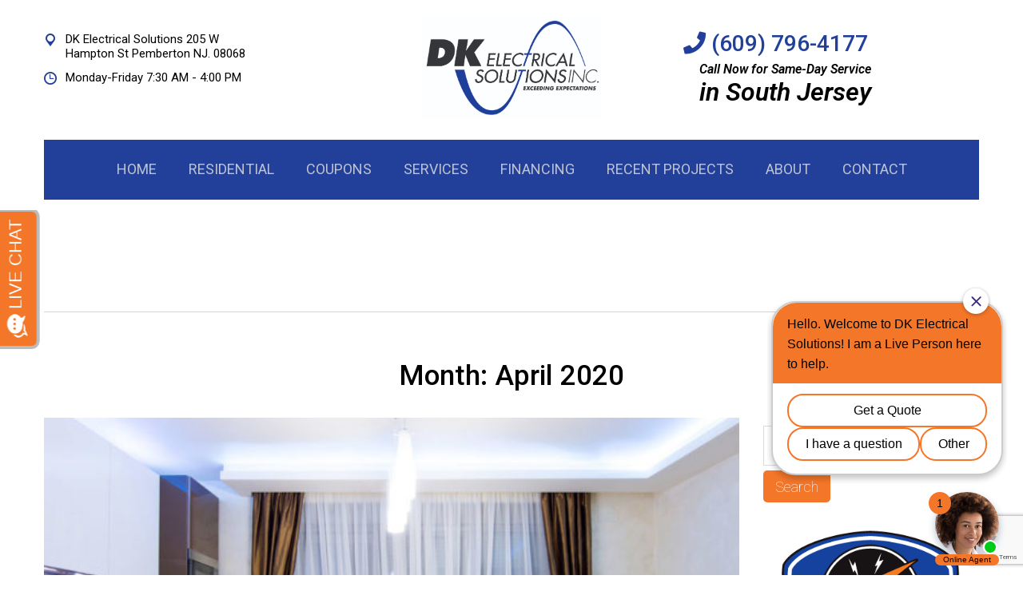

--- FILE ---
content_type: text/html; charset=UTF-8
request_url: https://dkelectricalsolutions.com/2020/04/
body_size: 37728
content:
<!DOCTYPE html>
<html lang="en-US">

<head>
     <meta charset="UTF-8">
<script type="text/javascript">
/* <![CDATA[ */
var gform;gform||(document.addEventListener("gform_main_scripts_loaded",function(){gform.scriptsLoaded=!0}),document.addEventListener("gform/theme/scripts_loaded",function(){gform.themeScriptsLoaded=!0}),window.addEventListener("DOMContentLoaded",function(){gform.domLoaded=!0}),gform={domLoaded:!1,scriptsLoaded:!1,themeScriptsLoaded:!1,isFormEditor:()=>"function"==typeof InitializeEditor,callIfLoaded:function(o){return!(!gform.domLoaded||!gform.scriptsLoaded||!gform.themeScriptsLoaded&&!gform.isFormEditor()||(gform.isFormEditor()&&console.warn("The use of gform.initializeOnLoaded() is deprecated in the form editor context and will be removed in Gravity Forms 3.1."),o(),0))},initializeOnLoaded:function(o){gform.callIfLoaded(o)||(document.addEventListener("gform_main_scripts_loaded",()=>{gform.scriptsLoaded=!0,gform.callIfLoaded(o)}),document.addEventListener("gform/theme/scripts_loaded",()=>{gform.themeScriptsLoaded=!0,gform.callIfLoaded(o)}),window.addEventListener("DOMContentLoaded",()=>{gform.domLoaded=!0,gform.callIfLoaded(o)}))},hooks:{action:{},filter:{}},addAction:function(o,r,e,t){gform.addHook("action",o,r,e,t)},addFilter:function(o,r,e,t){gform.addHook("filter",o,r,e,t)},doAction:function(o){gform.doHook("action",o,arguments)},applyFilters:function(o){return gform.doHook("filter",o,arguments)},removeAction:function(o,r){gform.removeHook("action",o,r)},removeFilter:function(o,r,e){gform.removeHook("filter",o,r,e)},addHook:function(o,r,e,t,n){null==gform.hooks[o][r]&&(gform.hooks[o][r]=[]);var d=gform.hooks[o][r];null==n&&(n=r+"_"+d.length),gform.hooks[o][r].push({tag:n,callable:e,priority:t=null==t?10:t})},doHook:function(r,o,e){var t;if(e=Array.prototype.slice.call(e,1),null!=gform.hooks[r][o]&&((o=gform.hooks[r][o]).sort(function(o,r){return o.priority-r.priority}),o.forEach(function(o){"function"!=typeof(t=o.callable)&&(t=window[t]),"action"==r?t.apply(null,e):e[0]=t.apply(null,e)})),"filter"==r)return e[0]},removeHook:function(o,r,t,n){var e;null!=gform.hooks[o][r]&&(e=(e=gform.hooks[o][r]).filter(function(o,r,e){return!!(null!=n&&n!=o.tag||null!=t&&t!=o.priority)}),gform.hooks[o][r]=e)}});
/* ]]> */
</script>

    <meta name="facebook-domain-verification" content="87u1284d2l8wunv6l6ag2wzipbjlw8" />
    <meta name="viewport" content="width=device-width, initial-scale=1">
	<meta name="google-site-verification" content="5BBqa1tCap-lav1VmxvcU9irKEG6vyD8wm4EYHA0WC4" />
    <link rel="profile" href="http://gmpg.org/xfn/11">
    <link rel="pingback" href="https://dkelectricalsolutions.com/xmlrpc.php">
	  <link rel="icon" href="https://dkelectricalsolutions.com/wp-content/uploads/favicon.png" sizes="32x32" />
<link rel="icon" href="https://dkelectricalsolutions.com/wp-content/uploads/favicon.png" sizes="192x192" />
<link rel="apple-touch-icon" href="https://dkelectricalsolutions.com/wp-content/uploads/favicon.png" />
<meta name="msapplication-TileImage" content="https://dkelectricalsolutions.com/wp-content/uploads/favicon.png" />
    <meta name='robots' content='noindex, follow' />
	<style>img:is([sizes="auto" i], [sizes^="auto," i]) { contain-intrinsic-size: 3000px 1500px }</style>
	
	<!-- This site is optimized with the Yoast SEO plugin v26.6 - https://yoast.com/wordpress/plugins/seo/ -->
	<title>April 2020 - DK Electrical Solutions</title>
<link data-rocket-preload as="style" href="https://fonts.googleapis.com/css?family=Roboto%3A100%2C100i%2C300%2C300i%2C400%2C400i%2C500%2C500i%2C700%2C700i%2C900%2C900i%7CRoboto%3A100%2C100italic%2C200%2C200italic%2C300%2C300italic%2C400%2C400italic%2C500%2C500italic%2C600%2C600italic%2C700%2C700italic%2C800%2C800italic%2C900%2C900italic%7CRoboto%20Slab%3A100%2C100italic%2C200%2C200italic%2C300%2C300italic%2C400%2C400italic%2C500%2C500italic%2C600%2C600italic%2C700%2C700italic%2C800%2C800italic%2C900%2C900italic&#038;subset=latin%2Ccyrillic-ext%2Clatin-ext%2Ccyrillic%2Cgreek-ext%2Cgreek%2Cvietnamese&#038;display=swap" rel="preload">
<link href="https://fonts.googleapis.com/css?family=Roboto%3A100%2C100i%2C300%2C300i%2C400%2C400i%2C500%2C500i%2C700%2C700i%2C900%2C900i%7CRoboto%3A100%2C100italic%2C200%2C200italic%2C300%2C300italic%2C400%2C400italic%2C500%2C500italic%2C600%2C600italic%2C700%2C700italic%2C800%2C800italic%2C900%2C900italic%7CRoboto%20Slab%3A100%2C100italic%2C200%2C200italic%2C300%2C300italic%2C400%2C400italic%2C500%2C500italic%2C600%2C600italic%2C700%2C700italic%2C800%2C800italic%2C900%2C900italic&#038;subset=latin%2Ccyrillic-ext%2Clatin-ext%2Ccyrillic%2Cgreek-ext%2Cgreek%2Cvietnamese&#038;display=swap" media="print" onload="this.media=&#039;all&#039;" rel="stylesheet">
<noscript data-wpr-hosted-gf-parameters=""><link rel="stylesheet" href="https://fonts.googleapis.com/css?family=Roboto%3A100%2C100i%2C300%2C300i%2C400%2C400i%2C500%2C500i%2C700%2C700i%2C900%2C900i%7CRoboto%3A100%2C100italic%2C200%2C200italic%2C300%2C300italic%2C400%2C400italic%2C500%2C500italic%2C600%2C600italic%2C700%2C700italic%2C800%2C800italic%2C900%2C900italic%7CRoboto%20Slab%3A100%2C100italic%2C200%2C200italic%2C300%2C300italic%2C400%2C400italic%2C500%2C500italic%2C600%2C600italic%2C700%2C700italic%2C800%2C800italic%2C900%2C900italic&#038;subset=latin%2Ccyrillic-ext%2Clatin-ext%2Ccyrillic%2Cgreek-ext%2Cgreek%2Cvietnamese&#038;display=swap"></noscript>
	<meta name="description" content="DK Electrical Solutions - Dated Archives Master Electrician Services serving Burlington County, NJ." />
	<meta property="og:locale" content="en_US" />
	<meta property="og:type" content="website" />
	<meta property="og:title" content="April 2020 - DK Electrical Solutions" />
	<meta property="og:description" content="DK Electrical Solutions - Dated Archives Master Electrician Services serving Burlington County, NJ." />
	<meta property="og:url" content="https://dkelectricalsolutions.com/2020/04/" />
	<meta property="og:site_name" content="DK Electrical Solutions" />
	<meta property="og:image" content="https://dkelectricalsolutions.com/wp-content/uploads/DK-electrical-solutions-southhampton-newjersey-logo.jpg" />
	<meta property="og:image:width" content="1342" />
	<meta property="og:image:height" content="779" />
	<meta property="og:image:type" content="image/jpeg" />
	<meta name="twitter:card" content="summary_large_image" />
	<meta name="twitter:site" content="@electrical_dk" />
	<script type="application/ld+json" class="yoast-schema-graph">{"@context":"https://schema.org","@graph":[{"@type":"CollectionPage","@id":"https://dkelectricalsolutions.com/2020/04/","url":"https://dkelectricalsolutions.com/2020/04/","name":"April 2020 - DK Electrical Solutions","isPartOf":{"@id":"https://dkelectricalsolutions.com/#website"},"primaryImageOfPage":{"@id":"https://dkelectricalsolutions.com/2020/04/#primaryimage"},"image":{"@id":"https://dkelectricalsolutions.com/2020/04/#primaryimage"},"thumbnailUrl":"https://dkelectricalsolutions.com/wp-content/uploads/electrical-safety-1.jpg","description":"DK Electrical Solutions - Dated Archives Master Electrician Services serving Burlington County, NJ.","breadcrumb":{"@id":"https://dkelectricalsolutions.com/2020/04/#breadcrumb"},"inLanguage":"en-US"},{"@type":"ImageObject","inLanguage":"en-US","@id":"https://dkelectricalsolutions.com/2020/04/#primaryimage","url":"https://dkelectricalsolutions.com/wp-content/uploads/electrical-safety-1.jpg","contentUrl":"https://dkelectricalsolutions.com/wp-content/uploads/electrical-safety-1.jpg","width":1170,"height":911,"caption":"A kitchen with a bar counter and chairs in need of electrical repair by a residential electrician."},{"@type":"BreadcrumbList","@id":"https://dkelectricalsolutions.com/2020/04/#breadcrumb","itemListElement":[{"@type":"ListItem","position":1,"name":"Home","item":"https://dkelectricalsolutions.com/"},{"@type":"ListItem","position":2,"name":"Archives for April 2020"}]},{"@type":"WebSite","@id":"https://dkelectricalsolutions.com/#website","url":"https://dkelectricalsolutions.com/","name":"DK Electrical Solutions","description":"Electricial Services in Burlington County, NJ.","publisher":{"@id":"https://dkelectricalsolutions.com/#organization"},"potentialAction":[{"@type":"SearchAction","target":{"@type":"EntryPoint","urlTemplate":"https://dkelectricalsolutions.com/?s={search_term_string}"},"query-input":{"@type":"PropertyValueSpecification","valueRequired":true,"valueName":"search_term_string"}}],"inLanguage":"en-US"},{"@type":"Organization","@id":"https://dkelectricalsolutions.com/#organization","name":"DK Electrical Solutions","url":"https://dkelectricalsolutions.com/","logo":{"@type":"ImageObject","inLanguage":"en-US","@id":"https://dkelectricalsolutions.com/#/schema/logo/image/","url":"https://dkelectricalsolutions.com/wp-content/uploads/DK-electrical-solutions-southhampton-newjersey-logo.jpg","contentUrl":"https://dkelectricalsolutions.com/wp-content/uploads/DK-electrical-solutions-southhampton-newjersey-logo.jpg","width":1342,"height":779,"caption":"DK Electrical Solutions"},"image":{"@id":"https://dkelectricalsolutions.com/#/schema/logo/image/"},"sameAs":["https://www.facebook.com/DkElectricalSolutionsInc/","https://x.com/electrical_dk"]}]}</script>
	<!-- / Yoast SEO plugin. -->


<link rel='dns-prefetch' href='//www.google.com' />
<link rel='dns-prefetch' href='//www.googletagmanager.com' />
<link rel='dns-prefetch' href='//use.fontawesome.com' />
<link rel='dns-prefetch' href='//fonts.googleapis.com' />
<link href='https://fonts.gstatic.com' crossorigin rel='preconnect' />
<link rel="alternate" type="application/rss+xml" title="DK Electrical Solutions &raquo; Feed" href="https://dkelectricalsolutions.com/feed/" />
<link rel="alternate" type="application/rss+xml" title="DK Electrical Solutions &raquo; Comments Feed" href="https://dkelectricalsolutions.com/comments/feed/" />
<link rel='stylesheet' id='elementor-frontend-css' href='https://dkelectricalsolutions.com/wp-content/plugins/elementor/assets/css/frontend.min.css?ver=3.15.3' type='text/css' media='all' />
<link rel='stylesheet' id='elementor-post-2007-css' href='https://dkelectricalsolutions.com/wp-content/uploads/elementor/css/post-2007.css?ver=1767985237' type='text/css' media='all' />
<style id='wp-emoji-styles-inline-css' type='text/css'>

	img.wp-smiley, img.emoji {
		display: inline !important;
		border: none !important;
		box-shadow: none !important;
		height: 1em !important;
		width: 1em !important;
		margin: 0 0.07em !important;
		vertical-align: -0.1em !important;
		background: none !important;
		padding: 0 !important;
	}
</style>
<link rel='stylesheet' id='wp-block-library-css' href='https://dkelectricalsolutions.com/wp-includes/css/dist/block-library/style.min.css?ver=6.7.4' type='text/css' media='all' />
<style id='wp-block-library-theme-inline-css' type='text/css'>
.wp-block-audio :where(figcaption){color:#555;font-size:13px;text-align:center}.is-dark-theme .wp-block-audio :where(figcaption){color:#ffffffa6}.wp-block-audio{margin:0 0 1em}.wp-block-code{border:1px solid #ccc;border-radius:4px;font-family:Menlo,Consolas,monaco,monospace;padding:.8em 1em}.wp-block-embed :where(figcaption){color:#555;font-size:13px;text-align:center}.is-dark-theme .wp-block-embed :where(figcaption){color:#ffffffa6}.wp-block-embed{margin:0 0 1em}.blocks-gallery-caption{color:#555;font-size:13px;text-align:center}.is-dark-theme .blocks-gallery-caption{color:#ffffffa6}:root :where(.wp-block-image figcaption){color:#555;font-size:13px;text-align:center}.is-dark-theme :root :where(.wp-block-image figcaption){color:#ffffffa6}.wp-block-image{margin:0 0 1em}.wp-block-pullquote{border-bottom:4px solid;border-top:4px solid;color:currentColor;margin-bottom:1.75em}.wp-block-pullquote cite,.wp-block-pullquote footer,.wp-block-pullquote__citation{color:currentColor;font-size:.8125em;font-style:normal;text-transform:uppercase}.wp-block-quote{border-left:.25em solid;margin:0 0 1.75em;padding-left:1em}.wp-block-quote cite,.wp-block-quote footer{color:currentColor;font-size:.8125em;font-style:normal;position:relative}.wp-block-quote:where(.has-text-align-right){border-left:none;border-right:.25em solid;padding-left:0;padding-right:1em}.wp-block-quote:where(.has-text-align-center){border:none;padding-left:0}.wp-block-quote.is-large,.wp-block-quote.is-style-large,.wp-block-quote:where(.is-style-plain){border:none}.wp-block-search .wp-block-search__label{font-weight:700}.wp-block-search__button{border:1px solid #ccc;padding:.375em .625em}:where(.wp-block-group.has-background){padding:1.25em 2.375em}.wp-block-separator.has-css-opacity{opacity:.4}.wp-block-separator{border:none;border-bottom:2px solid;margin-left:auto;margin-right:auto}.wp-block-separator.has-alpha-channel-opacity{opacity:1}.wp-block-separator:not(.is-style-wide):not(.is-style-dots){width:100px}.wp-block-separator.has-background:not(.is-style-dots){border-bottom:none;height:1px}.wp-block-separator.has-background:not(.is-style-wide):not(.is-style-dots){height:2px}.wp-block-table{margin:0 0 1em}.wp-block-table td,.wp-block-table th{word-break:normal}.wp-block-table :where(figcaption){color:#555;font-size:13px;text-align:center}.is-dark-theme .wp-block-table :where(figcaption){color:#ffffffa6}.wp-block-video :where(figcaption){color:#555;font-size:13px;text-align:center}.is-dark-theme .wp-block-video :where(figcaption){color:#ffffffa6}.wp-block-video{margin:0 0 1em}:root :where(.wp-block-template-part.has-background){margin-bottom:0;margin-top:0;padding:1.25em 2.375em}
</style>
<style id='font-awesome-svg-styles-default-inline-css' type='text/css'>
.svg-inline--fa {
  display: inline-block;
  height: 1em;
  overflow: visible;
  vertical-align: -.125em;
}
</style>
<link data-minify="1" rel='stylesheet' id='font-awesome-svg-styles-css' href='https://dkelectricalsolutions.com/wp-content/cache/min/1/wp-content/uploads/font-awesome/v5.13.1/css/svg-with-js.css?ver=1767652919' type='text/css' media='all' />
<style id='font-awesome-svg-styles-inline-css' type='text/css'>
   .wp-block-font-awesome-icon svg::before,
   .wp-rich-text-font-awesome-icon svg::before {content: unset;}
</style>
<style id='classic-theme-styles-inline-css' type='text/css'>
/*! This file is auto-generated */
.wp-block-button__link{color:#fff;background-color:#32373c;border-radius:9999px;box-shadow:none;text-decoration:none;padding:calc(.667em + 2px) calc(1.333em + 2px);font-size:1.125em}.wp-block-file__button{background:#32373c;color:#fff;text-decoration:none}
</style>
<style id='global-styles-inline-css' type='text/css'>
:root{--wp--preset--aspect-ratio--square: 1;--wp--preset--aspect-ratio--4-3: 4/3;--wp--preset--aspect-ratio--3-4: 3/4;--wp--preset--aspect-ratio--3-2: 3/2;--wp--preset--aspect-ratio--2-3: 2/3;--wp--preset--aspect-ratio--16-9: 16/9;--wp--preset--aspect-ratio--9-16: 9/16;--wp--preset--color--black: #000000;--wp--preset--color--cyan-bluish-gray: #abb8c3;--wp--preset--color--white: #ffffff;--wp--preset--color--pale-pink: #f78da7;--wp--preset--color--vivid-red: #cf2e2e;--wp--preset--color--luminous-vivid-orange: #ff6900;--wp--preset--color--luminous-vivid-amber: #fcb900;--wp--preset--color--light-green-cyan: #7bdcb5;--wp--preset--color--vivid-green-cyan: #00d084;--wp--preset--color--pale-cyan-blue: #8ed1fc;--wp--preset--color--vivid-cyan-blue: #0693e3;--wp--preset--color--vivid-purple: #9b51e0;--wp--preset--color--strong-yellow: #f7bd00;--wp--preset--color--strong-white: #fff;--wp--preset--color--light-black: #242424;--wp--preset--color--very-light-gray: #797979;--wp--preset--color--very-dark-black: #000000;--wp--preset--gradient--vivid-cyan-blue-to-vivid-purple: linear-gradient(135deg,rgba(6,147,227,1) 0%,rgb(155,81,224) 100%);--wp--preset--gradient--light-green-cyan-to-vivid-green-cyan: linear-gradient(135deg,rgb(122,220,180) 0%,rgb(0,208,130) 100%);--wp--preset--gradient--luminous-vivid-amber-to-luminous-vivid-orange: linear-gradient(135deg,rgba(252,185,0,1) 0%,rgba(255,105,0,1) 100%);--wp--preset--gradient--luminous-vivid-orange-to-vivid-red: linear-gradient(135deg,rgba(255,105,0,1) 0%,rgb(207,46,46) 100%);--wp--preset--gradient--very-light-gray-to-cyan-bluish-gray: linear-gradient(135deg,rgb(238,238,238) 0%,rgb(169,184,195) 100%);--wp--preset--gradient--cool-to-warm-spectrum: linear-gradient(135deg,rgb(74,234,220) 0%,rgb(151,120,209) 20%,rgb(207,42,186) 40%,rgb(238,44,130) 60%,rgb(251,105,98) 80%,rgb(254,248,76) 100%);--wp--preset--gradient--blush-light-purple: linear-gradient(135deg,rgb(255,206,236) 0%,rgb(152,150,240) 100%);--wp--preset--gradient--blush-bordeaux: linear-gradient(135deg,rgb(254,205,165) 0%,rgb(254,45,45) 50%,rgb(107,0,62) 100%);--wp--preset--gradient--luminous-dusk: linear-gradient(135deg,rgb(255,203,112) 0%,rgb(199,81,192) 50%,rgb(65,88,208) 100%);--wp--preset--gradient--pale-ocean: linear-gradient(135deg,rgb(255,245,203) 0%,rgb(182,227,212) 50%,rgb(51,167,181) 100%);--wp--preset--gradient--electric-grass: linear-gradient(135deg,rgb(202,248,128) 0%,rgb(113,206,126) 100%);--wp--preset--gradient--midnight: linear-gradient(135deg,rgb(2,3,129) 0%,rgb(40,116,252) 100%);--wp--preset--font-size--small: 10px;--wp--preset--font-size--medium: 20px;--wp--preset--font-size--large: 24px;--wp--preset--font-size--x-large: 42px;--wp--preset--font-size--normal: 15px;--wp--preset--font-size--huge: 36px;--wp--preset--spacing--20: 0.44rem;--wp--preset--spacing--30: 0.67rem;--wp--preset--spacing--40: 1rem;--wp--preset--spacing--50: 1.5rem;--wp--preset--spacing--60: 2.25rem;--wp--preset--spacing--70: 3.38rem;--wp--preset--spacing--80: 5.06rem;--wp--preset--shadow--natural: 6px 6px 9px rgba(0, 0, 0, 0.2);--wp--preset--shadow--deep: 12px 12px 50px rgba(0, 0, 0, 0.4);--wp--preset--shadow--sharp: 6px 6px 0px rgba(0, 0, 0, 0.2);--wp--preset--shadow--outlined: 6px 6px 0px -3px rgba(255, 255, 255, 1), 6px 6px rgba(0, 0, 0, 1);--wp--preset--shadow--crisp: 6px 6px 0px rgba(0, 0, 0, 1);}:where(.is-layout-flex){gap: 0.5em;}:where(.is-layout-grid){gap: 0.5em;}body .is-layout-flex{display: flex;}.is-layout-flex{flex-wrap: wrap;align-items: center;}.is-layout-flex > :is(*, div){margin: 0;}body .is-layout-grid{display: grid;}.is-layout-grid > :is(*, div){margin: 0;}:where(.wp-block-columns.is-layout-flex){gap: 2em;}:where(.wp-block-columns.is-layout-grid){gap: 2em;}:where(.wp-block-post-template.is-layout-flex){gap: 1.25em;}:where(.wp-block-post-template.is-layout-grid){gap: 1.25em;}.has-black-color{color: var(--wp--preset--color--black) !important;}.has-cyan-bluish-gray-color{color: var(--wp--preset--color--cyan-bluish-gray) !important;}.has-white-color{color: var(--wp--preset--color--white) !important;}.has-pale-pink-color{color: var(--wp--preset--color--pale-pink) !important;}.has-vivid-red-color{color: var(--wp--preset--color--vivid-red) !important;}.has-luminous-vivid-orange-color{color: var(--wp--preset--color--luminous-vivid-orange) !important;}.has-luminous-vivid-amber-color{color: var(--wp--preset--color--luminous-vivid-amber) !important;}.has-light-green-cyan-color{color: var(--wp--preset--color--light-green-cyan) !important;}.has-vivid-green-cyan-color{color: var(--wp--preset--color--vivid-green-cyan) !important;}.has-pale-cyan-blue-color{color: var(--wp--preset--color--pale-cyan-blue) !important;}.has-vivid-cyan-blue-color{color: var(--wp--preset--color--vivid-cyan-blue) !important;}.has-vivid-purple-color{color: var(--wp--preset--color--vivid-purple) !important;}.has-black-background-color{background-color: var(--wp--preset--color--black) !important;}.has-cyan-bluish-gray-background-color{background-color: var(--wp--preset--color--cyan-bluish-gray) !important;}.has-white-background-color{background-color: var(--wp--preset--color--white) !important;}.has-pale-pink-background-color{background-color: var(--wp--preset--color--pale-pink) !important;}.has-vivid-red-background-color{background-color: var(--wp--preset--color--vivid-red) !important;}.has-luminous-vivid-orange-background-color{background-color: var(--wp--preset--color--luminous-vivid-orange) !important;}.has-luminous-vivid-amber-background-color{background-color: var(--wp--preset--color--luminous-vivid-amber) !important;}.has-light-green-cyan-background-color{background-color: var(--wp--preset--color--light-green-cyan) !important;}.has-vivid-green-cyan-background-color{background-color: var(--wp--preset--color--vivid-green-cyan) !important;}.has-pale-cyan-blue-background-color{background-color: var(--wp--preset--color--pale-cyan-blue) !important;}.has-vivid-cyan-blue-background-color{background-color: var(--wp--preset--color--vivid-cyan-blue) !important;}.has-vivid-purple-background-color{background-color: var(--wp--preset--color--vivid-purple) !important;}.has-black-border-color{border-color: var(--wp--preset--color--black) !important;}.has-cyan-bluish-gray-border-color{border-color: var(--wp--preset--color--cyan-bluish-gray) !important;}.has-white-border-color{border-color: var(--wp--preset--color--white) !important;}.has-pale-pink-border-color{border-color: var(--wp--preset--color--pale-pink) !important;}.has-vivid-red-border-color{border-color: var(--wp--preset--color--vivid-red) !important;}.has-luminous-vivid-orange-border-color{border-color: var(--wp--preset--color--luminous-vivid-orange) !important;}.has-luminous-vivid-amber-border-color{border-color: var(--wp--preset--color--luminous-vivid-amber) !important;}.has-light-green-cyan-border-color{border-color: var(--wp--preset--color--light-green-cyan) !important;}.has-vivid-green-cyan-border-color{border-color: var(--wp--preset--color--vivid-green-cyan) !important;}.has-pale-cyan-blue-border-color{border-color: var(--wp--preset--color--pale-cyan-blue) !important;}.has-vivid-cyan-blue-border-color{border-color: var(--wp--preset--color--vivid-cyan-blue) !important;}.has-vivid-purple-border-color{border-color: var(--wp--preset--color--vivid-purple) !important;}.has-vivid-cyan-blue-to-vivid-purple-gradient-background{background: var(--wp--preset--gradient--vivid-cyan-blue-to-vivid-purple) !important;}.has-light-green-cyan-to-vivid-green-cyan-gradient-background{background: var(--wp--preset--gradient--light-green-cyan-to-vivid-green-cyan) !important;}.has-luminous-vivid-amber-to-luminous-vivid-orange-gradient-background{background: var(--wp--preset--gradient--luminous-vivid-amber-to-luminous-vivid-orange) !important;}.has-luminous-vivid-orange-to-vivid-red-gradient-background{background: var(--wp--preset--gradient--luminous-vivid-orange-to-vivid-red) !important;}.has-very-light-gray-to-cyan-bluish-gray-gradient-background{background: var(--wp--preset--gradient--very-light-gray-to-cyan-bluish-gray) !important;}.has-cool-to-warm-spectrum-gradient-background{background: var(--wp--preset--gradient--cool-to-warm-spectrum) !important;}.has-blush-light-purple-gradient-background{background: var(--wp--preset--gradient--blush-light-purple) !important;}.has-blush-bordeaux-gradient-background{background: var(--wp--preset--gradient--blush-bordeaux) !important;}.has-luminous-dusk-gradient-background{background: var(--wp--preset--gradient--luminous-dusk) !important;}.has-pale-ocean-gradient-background{background: var(--wp--preset--gradient--pale-ocean) !important;}.has-electric-grass-gradient-background{background: var(--wp--preset--gradient--electric-grass) !important;}.has-midnight-gradient-background{background: var(--wp--preset--gradient--midnight) !important;}.has-small-font-size{font-size: var(--wp--preset--font-size--small) !important;}.has-medium-font-size{font-size: var(--wp--preset--font-size--medium) !important;}.has-large-font-size{font-size: var(--wp--preset--font-size--large) !important;}.has-x-large-font-size{font-size: var(--wp--preset--font-size--x-large) !important;}
:where(.wp-block-post-template.is-layout-flex){gap: 1.25em;}:where(.wp-block-post-template.is-layout-grid){gap: 1.25em;}
:where(.wp-block-columns.is-layout-flex){gap: 2em;}:where(.wp-block-columns.is-layout-grid){gap: 2em;}
:root :where(.wp-block-pullquote){font-size: 1.5em;line-height: 1.6;}
</style>
<link data-minify="1" rel='stylesheet' id='redux-extendify-styles-css' href='https://dkelectricalsolutions.com/wp-content/cache/min/1/wp-content/plugins/redux-framework/redux-core/assets/css/extendify-utilities.css?ver=1767652919' type='text/css' media='all' />
<link data-minify="1" rel='stylesheet' id='wpsm_ac-font-awesome-front-css' href='https://dkelectricalsolutions.com/wp-content/cache/min/1/wp-content/plugins/responsive-accordion-and-collapse/css/font-awesome/css/font-awesome.min.css?ver=1767652919' type='text/css' media='all' />
<link data-minify="1" rel='stylesheet' id='wpsm_ac_bootstrap-front-css' href='https://dkelectricalsolutions.com/wp-content/cache/min/1/wp-content/plugins/responsive-accordion-and-collapse/css/bootstrap-front.css?ver=1767652919' type='text/css' media='all' />
<link data-minify="1" rel='stylesheet' id='bootstrap-css' href='https://dkelectricalsolutions.com/wp-content/cache/min/1/wp-content/themes/electrician/css/bootstrap.min.css?ver=1767652919' type='text/css' media='all' />
<link data-minify="1" rel='stylesheet' id='parent-style-css' href='https://dkelectricalsolutions.com/wp-content/cache/min/1/wp-content/themes/electrician/style.css?ver=1767652919' type='text/css' media='all' />
<link rel='stylesheet' id='child-style-css' href='https://dkelectricalsolutions.com/wp-content/themes/electrician-child/style.css?ver=1.0.0' type='text/css' media='all' />
<link data-minify="1" rel='stylesheet' id='font-awesome-official-css' href='https://dkelectricalsolutions.com/wp-content/cache/min/1/releases/v5.13.1/css/all.css?ver=1767652919' type='text/css' media='all' crossorigin="anonymous" />
<link data-minify="1" rel='stylesheet' id='elementor-icons-ekiticons-css' href='https://dkelectricalsolutions.com/wp-content/cache/min/1/wp-content/plugins/elementskit-lite/modules/elementskit-icon-pack/assets/css/ekiticons.css?ver=1767652919' type='text/css' media='all' />
<link data-minify="1" rel='stylesheet' id='ekit-widget-styles-css' href='https://dkelectricalsolutions.com/wp-content/cache/min/1/wp-content/plugins/elementskit-lite/widgets/init/assets/css/widget-styles.css?ver=1767652919' type='text/css' media='all' />
<link data-minify="1" rel='stylesheet' id='ekit-responsive-css' href='https://dkelectricalsolutions.com/wp-content/cache/min/1/wp-content/plugins/elementskit-lite/widgets/init/assets/css/responsive.css?ver=1767652919' type='text/css' media='all' />

<link data-minify="1" rel='stylesheet' id='bootstrap-submenu-css' href='https://dkelectricalsolutions.com/wp-content/cache/min/1/wp-content/themes/electrician/css/bootstrap-submenu.css?ver=1767652919' type='text/css' media='all' />
<link data-minify="1" rel='stylesheet' id='bootstrap-datetimepicker-css' href='https://dkelectricalsolutions.com/wp-content/cache/min/1/wp-content/themes/electrician/css/bootstrap-datetimepicker.css?ver=1767652919' type='text/css' media='all' />
<link rel='stylesheet' id='animate-css' href='https://dkelectricalsolutions.com/wp-content/themes/electrician/css/animate.min.css?ver=6.7.4' type='text/css' media='all' />
<link data-minify="1" rel='stylesheet' id='slick-css' href='https://dkelectricalsolutions.com/wp-content/cache/min/1/wp-content/themes/electrician/css/slick.css?ver=1767652919' type='text/css' media='all' />
<link data-minify="1" rel='stylesheet' id='shop-css' href='https://dkelectricalsolutions.com/wp-content/cache/min/1/wp-content/themes/electrician/css/shop.css?ver=1767652919' type='text/css' media='all' />
<link data-minify="1" rel='stylesheet' id='magnific-popup-css' href='https://dkelectricalsolutions.com/wp-content/cache/min/1/wp-content/themes/electrician/css/magnific-popup.css?ver=1767652919' type='text/css' media='all' />
<link data-minify="1" rel='stylesheet' id='iconfont-css' href='https://dkelectricalsolutions.com/wp-content/cache/min/1/wp-content/themes/electrician/css/iconfont.css?ver=1767652919' type='text/css' media='all' />
<link rel='stylesheet' id='electrician-style-css' href='https://dkelectricalsolutions.com/wp-content/themes/electrician-child/style.css?ver=6.7.4' type='text/css' media='all' />
<style id='electrician-style-inline-css' type='text/css'>

    /*body*/
    body,.modal-content{
    font-family:Roboto;
font-weight:400;
font-size:16px;
color:#000;
    }
	h1, h2, h3, h4, h5, h6{
    font-family:Roboto;
    }
    table th{
    color:#000;
    }
 /*-------- 1.2 Page Preloader    --------*/

.loader .bolt{
    border-bottom:55px solid #f47629;
}
.loader .one .other,.loader .three .other{
    border-top:55px solid #f47629;
}





.loader .two {
  border-bottom: 55px solid #FEFEFE;
  transform: translateY(-7px);
  animation: orangeb 0.7s linear infinite;
}
.loader .two .other {
  border-top: 55px solid #FEFEFE;
  animation: oranget 0.7s linear infinite;
}


@-webkit-keyframes orangeb {
  to {
    border-bottom-color:#f47629;
  }
}
@keyframes orangeb {
  to {
    border-bottom-color:#f47629;
  }
}


@keyframes oranget {
    to {
        border-top-color:#f47629;
    }
}
@-webkit-keyframes oranget {
  to {
    border-top-color:#f47629;

  }
}

/*anchor*/
dl dd a,
a {
    color:#22409a;
}


a:hover,h1 a:hover, h2 a:hover,.column-right .side-block ul li a:hover{
    }
/*heading*/
h1, h2, h3, h4, h5, h6 ,h1 a, h2 a, h3 a, h4 a, h5 a, h6 a,header .phone .number,.news-preview-link:hover{
      color:#22409a;
}

h1 b, h2 b,.marker-list > li:after,.contact-box [class*='icon-'],.testimonials-box-title:after,
.bulb-block .bulb-block-title b,.page-footer .contact-list li b,.color-txt{
      color:#f47629;
}
.tags-list li a, .tagcloud > a{
      color:#333333;
      border:1px solid#f47629;
}
@media (max-width: 479px) {
  .news-preview{
    border-top:4px solid#f47629;
  }
}
.news-preview-text{
  border-top:4px solid#f47629;
}
.counter-box.counted .decor{
   background-color:#f47629;
}
.tags-list li a:hover{
      color:#f47629;
      background-color:#f47629;
}

.skew-wrapper .straight .title,.block.bg-dark p,
.block.bg-dark h1, .block.bg-dark h2, .block.bg-dark h3,.testimonials h2,
.testimonials-item .testimonials-text,.testimonials-item .testimonials-username {
      color:#ffffff;
}
header.page-, ''header {
      background-color:#ffffff;
}
header .phone .number .icon,.marker-list > li:after,
.icn-list li [class*='icon'],
.column-right .side-block ul li:after,.address-block .icon{
      color:#f47629;
}
body, p,.text-icon-title,.text-icon-text{
      color:#000000;
}
.social-links ul li a{
      color:#d0d0d0;
}
header .social-links ul li a:hover{
      color:#f47629;
}

/*menu*/

@media (min-width: 768px){
#slidemenu {
    background-color:#22409a;
}
.page-header.is-sticky {
    background:#22409a;
}
.navbar-nav > li > a{
    color:#bfc3d0;
}
.navbar-nav > li > a:hover, .navbar-nav > li > a:focus,
.navbar-nav li.current-menu-item a{
    color:#ffffff;
}
.electric-btn:hover {
    color:#ffffff;
}
.dropdown-menu{
    background-color:#ffffff;
}
.navbar-nav .dropdown .dropdown-menu li > a{
    color:#333333;
}
.navbar-nav .dropdown .dropdown-menu li > a:hover{
    color:#f47629;
}
}

/*slider*/

.nivo-caption{
    color:#ffffff;
}
.theme-default .nivo-directionNav a {
    color:#ffffff;
}
@media (max-width: 767px) {

    .service-23-mobile .slick-dots li.slick-active button:after{
        background:#f47629;
    }
}
.work-categories-slide .slick-dots li.slick-active button:after, .slick-dots li.slick-active button:after, .slick-dots li.slick-active button:hover:after{
     background:#f47629;
}

.blog-post .post-quote p:after, .blog-post .post-quote p:before,
.testimonials-carousel.slick-slider:before,
.testimonials-carousel.slick-slider:after,
.slick-dots li.slick-active button:after,
.slick-dots li.slick-active button:hover:after,
.block .testimonials .slick-dots li.slick-active button:after,
.block .testimonials .slick-dots li.slick-active button:hover:after{
    color:#f47629;
}
.work-categories-slide .slick-dots li.slick-active button:after, .block .testimonials .slick-dots li.slick-active button:after, .block .testimonials .slick-dots li.slick-active button:hover:after,
.slick-dots li.slick-active button:after,
.slick-dots li.slick-active button:hover:after,.block .counter-carousel .slick-dots li.slick-active button::after{
    background-color:#f47629;
}

/*Button*/

.btn, .search-submit,.request-form h4,.blog-post .post-date,
.comment-form .form-submit .submit,.post-date a,.maintenence-free .btn-invert:hover,
.big-button .services-btn-full .btn-invert,.tagcloud > a:hover,
.bg-dark .btn.btn-invert:hover{
    background-color:#f47629;
    color:#ffffff;

}
.services-btn-full .btn-invert{
background-color:#f47629;
   border:1px solid #f47629;
}
.services-btn-full .btn-invert:hover i{
  color:#f47629;
}
.btn:hover, .btn.active, .btn:active, .btn.focus, .btn:focus,.btn-invert .icon{
    background-color:#ffffff;
    color:#22409a;
}

.maintenence-free .btn-invert{
    background-color:#ffffff;
    color:#000000;
}

.btn:hover .icon, .btn.active .icon, .btn:active .icon, .btn.focus .icon, .btn:focus .icon,
.text-icon-icon span .icon,.news-preview-link,.text-icon-sm-icon span .icon,.maintenence-free .btn-invert i
{
    color:#f47629;
}
.text-icon:hover .icon{
    color:#ffffff;
}
.text-icon-icon .icon-hover ,.text-icon:hover .icon-hover,.text-icon-sm-icon .icon-hover{
    background-color:#f47629;
background: -webkit-gradient(linear, left top, left bottom, from(#f47629), to(#f47629));
        background: -webkit-linear-gradient(top, #f47629, #f47629);
        background: -moz-linear-gradient(top, #f47629, #f47629);
        background: -ms-linear-gradient(top, #f47629, #f47629);
        background: -o-linear-gradient(top, #f47629, #f47629);
}
.btn-border{
    border:1px solid#f47629;
}

/*Table color*/
.price-table > tbody > tr.table-header{
    background-color:#f47629!important;
}
.price-table > tbody > tr:nth-of-type(odd){
    background-color:#eeeef3;
}
.price-table > tbody > tr:nth-of-type(even){
    background-color:#f4f4f5;
}

/*Footer color*/

.page-footer{
    background-color:#22409a;
    color:#ffffff;
}
.page-footer .footer-top{
    background-color:#f47629;
}
.page-footer .copyright,.page-footer .copyright p,.page-footer .social-links ul li a{
    color:#9c9fa9;
}
.back-to-top a {
    background-color:#f47629;
    color:#ffffff;
}

.back-to-top a:hover {
    background-color:#ffffff;
    color:#f47629;
}

/*Shop color*/
.woocommerce .product-categories > li:after,.prd-sm-info h3 a:hover,.prd-info h3:hover,
.tabs.wc-tabs li.active a,.header-cart:hover a.icon, .header-cart.opened a.icon{
    color:#f47629!important;
}
.header-cart .badge,.woocommerce .widget_price_filter .ui-slider .ui-slider-handle,
.wc-tabs > li > a::after{
   background-color:#f47629;
}
.btn.btn-invert.add_to_cart_button,
.btn.btn-invert.product_type_simple,
.header-right-bottom .btn,
.woocommerce button.btn,
.wc-proceed-to-checkout .btn,
.btn.btn-invert.btn-lg.product-block-add-to-cart,
.apply-coupon.btn.btn-invert,
#commentform #submit{
   background-color:#f47629;
   color:#ffffff;

}
.btn.btn-invert.add_to_cart_button, .btn.btn-invert.product_type_simple{
  border:1px solid#f47629;
}
.btn.btn-invert.add_to_cart_button:hover, .btn.btn-invert.product_type_simple:hover{
  border:1px solid#f47629;
}
.btn.btn-invert.add_to_cart_button:hover,
.btn.btn-invert.product_type_simple:hover,
.header-cart-dropdown .buttons .btn:hover,
.woocommerce button.btn:hover,
.wc-proceed-to-checkout .btn:hover,
.btn.btn-invert.btn-lg.product-block-add-to-cart:hover,
#commentform #submit:hover
{
   background-color:#ffffff;
   color:#000000;
}

/*other color*/
.faq-red-head a span:hover,
.electrician-toggle .vc_toggle_title:hover >h4,
.faq-red-head .vc_tta-panel.vc_active a span{
    color:#f47629;
}
.faq-red-head .vc_tta-panel.vc_active a i::before{
   border-color:#f47629!important;
}
.gallery__item .hover{
    color:#ffffff;
}
.gallery__item .hover{
         background-color:rgba(244, 118, 41,0.8);
}
.category-image h1,.service-btn:not(.collapsed), .service-btn:hover{
  color:#ffffff;
  background-color:#f47629;
}
.coupon-text-2,.coupon-text-4 b{
  color:#f47629;
}

.pagination .nav-links span.page-numbers.current,
.pagination .nav-links .page-numbers:hover,
.woocommerce-pagination .page-numbers .page-numbers.current,
.woocommerce-pagination .page-numbers .page-numbers:hover{
  color:#ffffff!important;
  border:1px solid #f47629!important;
  background-color:#f47629!important;
}
.filters-by-category ul li a:hover,
.filters-by-category ul li a.selected{
  border-color:#f47629;
}


#header{
    background-color:#ffffff;
    }


/* Careers */

fieldset#field_3_22 legend {display: none;}

div#gfield_description_3_13 {
    margin: 0px;
    padding: 0px 0px 10px 0px;
    padding-top: 0px;
    padding-right: 0px;
    padding-bottom: 10px;
    padding-left: 0px;
}

div#gfield_description_3_32 {padding: 0px;}

fieldset#field_3_33 .gfield_list_header.gform-grid-row {display: none;}

textarea#input_3_29 {height: 70px;}

label#label_3_30_2, label#label_3_30_1, label#label_3_27_1, label#label_3_28_1, label#label_3_28_2, label#label_3_27_2 {margin-top: 0px;}


div#field_3_34 .gform-field-label, div#field_3_29 .gform-field-label, div#input_3_1 .gform-field-label, div#input_3_10 .gform-field-label, div#field_3_10 .gform-field-label, div#field_3_2 .gform-field-label {
   display: none !important;
}

div#gform_wrapper_3  legend {
    border-bottom: 0px solid #e5e5e5!important;
}

div#gform_wrapper_3 .gform-field-label {
   /* display: none !important; */
}

div#gform_wrapper_3  legend.gfield_label.gform-field-label {
   /*  display: none !important; */
}

div#gform_wrapper_3 {
    border: 2px solid #bbbbbb;
    padding: 15px;
}



.page-id-3568 h1.text-center.page-title {
	margin: -30px 0px 0px 0px!important;
}

/* DEPRECIATED HTML WORK ARROUND */
h1 strong, h2 strong, .marker-list > li:after, .contact-box [class*='icon-'], .testimonials-box-title:after, .bulb-block .bulb-block-title strong, .page-footer .contact-list li strong, .color-txt {
    color: #22409A;
}


h2, h3, h4 {margin-top: 10px;}

/* Service panel upgrade packages */

.columnformedal {
	 display: inline-block;
	 width: 33%;
	 vertical-align: top;
}

.columnformedal img {
	 margin-bottom: 20px;
}


.columnformedal ul {
	 list-style-type: disc;
	 padding-left: 40px;
	 /* text-align: center; */

}

.columnformedal {
	 width: 30%;
	 display: inline-block;
	 vertical-align: top;
	 margin: 10px!important;
	 border: 1px solid grey
}







/* Hide broken icon from Coupon page contact button */

.home a.btn i.icon.icon-telephone, .page-id-1474 a.btn i.icon.icon-lightning {display: none;}


/* Home page slider css */

.sliderh1 {
    font-size:.8em;
    font-weight: 500;
    line-height:1em;
    color:#fff!important;
    margin:15px 100px 0px 100px;
    text-shadow:0px 0px 9px rgba(0, 0, 0, 1)!important;
}

.sliderh2 {
    font-size:.8em;
    font-weight: 500;
    line-height:1em;
    color:#fff!important;
    margin:15px 100px 0px 100px;
    text-shadow:0px 0px 9px rgba(0, 0, 0, 1)!important;
}






/* CTA CARROT WITH INDENT */
a.bull:before, .bull:before {
    /* content: ">"; */
    margin-left: 0px;
    padding-right: 0px;
    color: #22409a;
}

/* Search feature in sidebar of service pages */
.search-form .search-submit{
   border: none; 
   margin-top: -5px; 
   height: 40px; 
   line-height: 15px; 
   font-weight: 100;
}

input.search-field { margin-bottom: 1px!important; }


/* Subpage header gap */
.single .breadcrumbs {
    margin-bottom: 0px!important;
    padding: 0px;
}

/* Form location dropdown */
#input_2_8 { width: 97%; }

/* Home page hero section */

div#herosection h1 {
    color: #fff!important;
   /* font-size: 70px!important; 
    line-height: 1em; */
    text-shadow: 0px 0px 6px rgb(0 0 0);
}

.herosubtext { text-shadow: 0px 0px 6px rgb(0 0 0); }



/* Horizontal form and sidebar form */

select#input_2_8 {padding: 10px 0px;}
select#input_1_7 {padding: 8px 1px;}
select#input_1_7 {color: #8b8b8b;}

textarea#input_2_7::placeholder {color: #000;}

li#field_2_8 {margin-top: 0px!important;margin-bottom: 18px;}

/* EV charger page banner */

.topbanner {
    /* orange - background-color: #f47629; */
    background-color:#22409a;
    padding: 15px;
    color: #fff;
}


/* Smaller logo */


header .logo img {max-width: 65%;}


/* title tags and buttons need a top margin 5-5-21  */

.elementor-text-editor h2, .elementor-text-editor h4, .elementor-text-editor h3, .elementor-text-editor a.btn {
    margin-top: 15px;
}


a.btn.spaced { margin-top: 20px; margin-bottom: 20px; }

a.btn.spaced:hover { border:1px solid #22409a; }



/* 50 50 */

.left-half {
  float: left;
  width: 50%;
  padding:15px;
  text-align:center;
}

.right-half {
  float: left;
  width: 50%;
  padding:15px;
}


/* Pricing Tables */

/* .icon-867257:before {content: "\e91c";} */

[class*=" icon-"] {
    font-family: 'electrician'!important;
    font-style: normal;
    font-weight: 400;
    font-variant: normal;
    text-transform: none;
    line-height: 1;
    -webkit-font-smoothing: antialiased;
    -moz-osx-font-smoothing: grayscale;
}


.tt-layout02 .tt-layout02__icon {color: #f47629;}


.tt-layout02 {
    text-align: center;
    padding: 39px 30px 35px 40px;
    -webkit-box-shadow: 0 0 15px rgba(48,52,66,.1);
    box-shadow: 0 0 15px rgba(48,52,66,.1);
    -webkit-transition: -webkit-box-shadow .2s;
    transition: -webkit-box-shadow .2s;
    transition: box-shadow .2s;
    transition: box-shadow .2s,-webkit-box-shadow .2s;
    background-color: #fff;
}



.tt-layout02 .tt-layout02__list li {
    color: #7b7b7b;
    padding: 0px 0px 0px 20px;
    position: relative;
    font-style: 16px;
    background-position: 0px 3px;
    text-align: left;
    margin-bottom: 10px;
    background-image: url(https://dkelectricalsolutions.com/wp-content/uploads/check-icon-smaller.png);
    background-repeat: no-repeat;
}


.tt-layout02 .tt-layout02__title {
    color: #303442;
    font-weight: 600;
    font-family: "Poppins",sans-serif;
    font-size: 24px;
    line-height: 34px;
    margin: 25px 0 0 0;
    padding: 0 0 14px 0;
}


.tt-layout02 .tt-layout02__link {
    margin-top: 8px;
}

.tt-link {
    font-family: "Poppins",sans-serif;
    color: #303442;
    -webkit-transition: color .2s;
    transition: color .2s;
    font-weight: 600;
    font-size: 14px;
    line-height: 14px;
}

.postid-2266 ul.tt-layout02__list {padding: 0px!important;}


/* Home page form */

.ginput_container.ginput_container_checkbox, #gform_2 li#field_2_5, #gform_2 li#field_2_7 { margin-top: 0px!important;}

#gform_2 textarea#input_2_7 { height: 100px;}


form#gform_2 {background-color: #22409a;}

form#gform_2 label.gfield_label {display: none!important;}

form#gform_2 {background-color: #22409a;padding: 0px 0px 0px 10px;}

input#gform_submit_button_2 {
    width: 100%;
    padding: 15px 0px 15px 0px;
    text-align: center!important;
    background-color: #f47629;
    border-radius: 5px;
    border: 0px;
    color: #fff;
    font-size: 1.5em;
}

div#gform_wrapper_2 .gform_footer {
    padding: 0px 0px 15px 0px;
    margin: 0px 0px 0px 0px;
    clear: both;
    width: 100%;
    text-align: center;
}

input#choice_2_5_1 {margin-top: 0px!important;}


label#label_2_5_1 {
    color: #fff;
    padding-left: 6px;
}


div#gform_wrapper_2 {
    margin-bottom: 16px;
    margin-top: 0px;
    max-width: 100%;
}

div#gform_wrapper_2 .gform_footer.top_label {
    padding: 5px 15px 20px 15px!important;
}


div#gform_wrapper_2 .validation_message {
    color: #ffffff;
    font-weight: 500;
    letter-spacing: normal;
}

div#gform_wrapper_2 .validation_error {display: none;}


/* .page-id-1975 h2.wsp-pages-title {display:none;}  */


header .phone .number .icon, .marker-list > li:after, .icn-list li [class*='icon'], .column-right .side-block ul li:after, .address-block .icon {color: #22409a!important;}




/*Youreview Button*/

div#super-container { text-align:center!important; }



/* Elementskit header */

/*
.phone .number a {
    font-size: 28px;
    line-height: 28px;
    font-weight: 500;
    color: #203f98;
}
*/



a.fab.fa-linkedin-in {
    background-color: #fff!important;
    border-radius: 50%;
    padding: 10px 11px 10px 11px;
    color:#000!important;
    margin:5px;
}

a.fab.fa-facebook-f {
    background-color: #fff!important;
    border-radius: 50%;
    padding: 10px 13px 10px 12px;
    color: #000!important;
    margin:5px;
}


a.fab.fa-google {
    background-color: #fff!important;
    border-radius: 50%;
    padding: 10px;
    color:#000!important;
    margin:5px;
}


a.fab.fa-twitter {
    background-color: #fff!important;
    border-radius: 50%;
    padding: 10px;
    color:#000!important;
    margin:5px;
}



a.fab.fa-twitter:hover, a.fab.fa-linkedin-in:hover, a.fab.fa-facebook-f:hover, a.fab.fa-google:hover {opacity:.5!important;}

.coupon-text-1 {color: #22409a;}

.coupon-text-2, .coupon-text-4 b {color: #000!important;}

.dk50 {display:inline-block;width:45%;vertical-align: top!important;}

.dk30 {display:inline-block;width:30%;vertical-align: top!important;}

.postid-2307 .marker-list > li , .postid-2252 .marker-list > li {margin-bottom: 0px!important;}

.icon-google-plus:before, .icon-google:before {content:"\f1a0"!important;}

h3 b, h4 b {color: #22409A;}


.link:hover {opacity:.5;}

.row.footer-row li#field_1_2 span {
    font-size: 16px!important;
    display: block;
    color: #000;
}


/* Blog Sidebar Form */


div#gform_wrapper_1 .validation_error {display:none!important;}

div#gform_wrapper_1 .validation_message {color: #22409a!important;}

div#gform_wrapper_1 li.gfield.gfield_error, div#gform_wrapper_1 li.gfield.gfield_error.gfield_contains_required.gfield_creditcard_warning {
    background-color: rgba(255, 255, 255, 0.45);
    margin-bottom: 5px!important;
    border-top: 0px solid #c89797;
    border-bottom: 0px solid #c89797;
    padding: 8px!important;
}

div#gform_wrapper_1 {
    background-color: #dcecf9;
    padding: 10px 10px 20px 10px;
}

div#gform_wrapper_1 h2 {
    font-family: "Roboto", sans-serif !important;
    font-weight: bold!important;
    font-size: 26px!important;
    letter-spacing: -1px;
}

li#field_1_2 {
    text-align: center;
    border-bottom: 0px dotted #ccc;
}


li#field_1_2 span {
    font-size: 16px!important;
    display: block;
}


li#field_1_2 .formcta {
    color: #22409A;
    display: block!important;
    font-size: 24px;
    font-weight: bold;
    margin-top: 7px;
}

div#gform_wrapper_1 label.gfield_label {display: none;}

div#gform_wrapper_1 ul li {border-bottom: 0px dotted #ccc!important;}

div#gform_wrapper_1 textarea#input_1_4 {height: 80px;}

div#gform_wrapper_1 .top_label div.ginput_container {margin-top: 0px!important;}

div#gform_wrapper_1 ul li.gfield {margin-top: 5px!important;padding-top: 0!important;}

div#gform_wrapper_1 .top_label {padding: 0px;margin: 0px 0 0 0;}

input#gform_submit_button_1 {
    width: 90%;
    margin: 0px auto;
    border: 0px;
    background-color: #f47629;
    border-radius: 5px;
    display: block;
    font-weight: bold;
    color: #fff;
    padding: 10px;
}


input#choice_1_5_1 {margin-top: 0px!important;}

.request-form .inside {background-color:#22409A!important;}

.block.bg-dark {background:#22409A!important;}

.price-box.price-box-special .price-box-heading {background:#22409A!important;}

.service-btn, .service-btn:focus {background-color:#22409A!important;}

.header-cart a.icon {color:#22409A!important;}

.category-image img + h1 {font-size: 35px!important;line-height: 39px!important;}

.post-teaser h3 {line-height: 36px !important;}

.post-teaser h2 {line-height: 44px !important;}



h1{
    font-size: 35px;
    line-height: 39px;
    font-weight: 500;
    color: #000;
}


h2{
    font-size: 35px;
    line-height: 35px;
    font-weight: 500;
    color: #000;
}

h3{
    font-size: 25px;
    line-height: 25px;
    font-weight: 500;
    color: #000;
}

h4{
    font-size: 30px;
    line-height: 32px;
    font-weight: 200;
    color: #000;
}



h1 b, h2 b, .marker-list > li:after, .contact-box [class*='icon-'], .testimonials-box-title:after, .bulb-block .bulb-block-title b, .page-footer .contact-list li b, .color-txt {
    color: #22409A;
}


.vidWrap {
	position: relative;
	padding-bottom: 56.25%; /* 16:9 */
	padding-top: 25px;
	height: 0;
}
.vidWrap iframe {
	position: absolute;
	top: 0;
	left: 0;
	width: 100%;
	height: 100%;
}





@media (max-width: 991px) {

       .home input#choice_2_5_1 {width: auto!important;}
       
       
        .columnformedal { 
        width: 80%!important;
        margin: 0px auto!important;
        display: block!important;
        margin-bottom: 20px!important;
        
    }
    
    
}





@media screen and (max-width: 991px) and (min-width: 767px) {

/*
    .phone.visible-lg.visible-md {margin: 29px 0px 0px 0px;}

    .phone.visible-lg.visible-md a {font-size: 1.25em;}
*/
}


@media (max-width: 767px) {
    
    
      /* display phone on tablet and mobile */
       .header-top .phone.visible-lg.visible-md {display: block!important;}
       .header-info-toggle.js-info-toggle {display: none!important;}
       
    p {font-size: 16px!important;}
  
    .request-form h4 {background: #22409a !important;}
    .dk50 {display:block;width:95%;}
    .dk30 {display:block;width:95%;}
    
    .postid-2252 .marker-list {
        margin: 0px 0 0px;
        padding: 0;
        list-style: none;
    }


    header.page-header .logo {max-width: none!important;}

    .page-footer .footer-widget3 {
        margin: auto!important;
        width: 100%!important;
    }
    }

@media (max-width: 640px) {
    
      .home textarea#input_2_7 {width: 97%!important;}  
     
      /* Home page slider css */
      .sliderh1,.sliderh2 {margin:0px 0px 0px 0px!important;}
      
        /* Home page form top padding on mobile */
      .home ul#gform_fields_2 { padding: 20px 0px 0px 0px!important; }

}



@media (max-width: 500px) {
  
   .home ul#gform_fields_2 {padding-top: 5px;}
   .home div#gform_wrapper_2 ul li.gfield {margin-top: 0px;padding-top: 0;}
   
   .category-image img + h1 {
    font-size: 20px!important;
    line-height: 22px!important;
   }

}
</style>
<link data-minify="1" rel='stylesheet' id='font-awesome-official-v4shim-css' href='https://dkelectricalsolutions.com/wp-content/cache/min/1/releases/v5.13.1/css/v4-shims.css?ver=1767652919' type='text/css' media='all' crossorigin="anonymous" />
<style id='font-awesome-official-v4shim-inline-css' type='text/css'>
@font-face {
font-family: "FontAwesome";
font-display: block;
src: url("https://use.fontawesome.com/releases/v5.13.1/webfonts/fa-brands-400.eot"),
		url("https://use.fontawesome.com/releases/v5.13.1/webfonts/fa-brands-400.eot?#iefix") format("embedded-opentype"),
		url("https://use.fontawesome.com/releases/v5.13.1/webfonts/fa-brands-400.woff2") format("woff2"),
		url("https://use.fontawesome.com/releases/v5.13.1/webfonts/fa-brands-400.woff") format("woff"),
		url("https://use.fontawesome.com/releases/v5.13.1/webfonts/fa-brands-400.ttf") format("truetype"),
		url("https://use.fontawesome.com/releases/v5.13.1/webfonts/fa-brands-400.svg#fontawesome") format("svg");
}

@font-face {
font-family: "FontAwesome";
font-display: block;
src: url("https://use.fontawesome.com/releases/v5.13.1/webfonts/fa-solid-900.eot"),
		url("https://use.fontawesome.com/releases/v5.13.1/webfonts/fa-solid-900.eot?#iefix") format("embedded-opentype"),
		url("https://use.fontawesome.com/releases/v5.13.1/webfonts/fa-solid-900.woff2") format("woff2"),
		url("https://use.fontawesome.com/releases/v5.13.1/webfonts/fa-solid-900.woff") format("woff"),
		url("https://use.fontawesome.com/releases/v5.13.1/webfonts/fa-solid-900.ttf") format("truetype"),
		url("https://use.fontawesome.com/releases/v5.13.1/webfonts/fa-solid-900.svg#fontawesome") format("svg");
}

@font-face {
font-family: "FontAwesome";
font-display: block;
src: url("https://use.fontawesome.com/releases/v5.13.1/webfonts/fa-regular-400.eot"),
		url("https://use.fontawesome.com/releases/v5.13.1/webfonts/fa-regular-400.eot?#iefix") format("embedded-opentype"),
		url("https://use.fontawesome.com/releases/v5.13.1/webfonts/fa-regular-400.woff2") format("woff2"),
		url("https://use.fontawesome.com/releases/v5.13.1/webfonts/fa-regular-400.woff") format("woff"),
		url("https://use.fontawesome.com/releases/v5.13.1/webfonts/fa-regular-400.ttf") format("truetype"),
		url("https://use.fontawesome.com/releases/v5.13.1/webfonts/fa-regular-400.svg#fontawesome") format("svg");
unicode-range: U+F004-F005,U+F007,U+F017,U+F022,U+F024,U+F02E,U+F03E,U+F044,U+F057-F059,U+F06E,U+F070,U+F075,U+F07B-F07C,U+F080,U+F086,U+F089,U+F094,U+F09D,U+F0A0,U+F0A4-F0A7,U+F0C5,U+F0C7-F0C8,U+F0E0,U+F0EB,U+F0F3,U+F0F8,U+F0FE,U+F111,U+F118-F11A,U+F11C,U+F133,U+F144,U+F146,U+F14A,U+F14D-F14E,U+F150-F152,U+F15B-F15C,U+F164-F165,U+F185-F186,U+F191-F192,U+F1AD,U+F1C1-F1C9,U+F1CD,U+F1D8,U+F1E3,U+F1EA,U+F1F6,U+F1F9,U+F20A,U+F247-F249,U+F24D,U+F254-F25B,U+F25D,U+F267,U+F271-F274,U+F279,U+F28B,U+F28D,U+F2B5-F2B6,U+F2B9,U+F2BB,U+F2BD,U+F2C1-F2C2,U+F2D0,U+F2D2,U+F2DC,U+F2ED,U+F328,U+F358-F35B,U+F3A5,U+F3D1,U+F410,U+F4AD;
}
</style>

<link rel="preconnect" href="https://fonts.gstatic.com/" crossorigin><script type="text/javascript" src="https://dkelectricalsolutions.com/wp-includes/js/jquery/jquery.min.js?ver=3.7.1" id="jquery-core-js" data-rocket-defer defer></script>
<script type="text/javascript" src="https://dkelectricalsolutions.com/wp-includes/js/jquery/jquery-migrate.min.js?ver=3.4.1" id="jquery-migrate-js" data-rocket-defer defer></script>

<!-- Google tag (gtag.js) snippet added by Site Kit -->
<!-- Google Analytics snippet added by Site Kit -->
<script type="text/javascript" src="https://www.googletagmanager.com/gtag/js?id=G-8XRPN1X6QQ" id="google_gtagjs-js" async></script>
<script type="text/javascript" id="google_gtagjs-js-after">
/* <![CDATA[ */
window.dataLayer = window.dataLayer || [];function gtag(){dataLayer.push(arguments);}
gtag("set","linker",{"domains":["dkelectricalsolutions.com"]});
gtag("js", new Date());
gtag("set", "developer_id.dZTNiMT", true);
gtag("config", "G-8XRPN1X6QQ");
/* ]]> */
</script>
<!--[if lt IE 9]>
<script type="text/javascript" src="https://dkelectricalsolutions.com/wp-content/themes/electrician/js/html5shiv.min.js?ver=6.7.4" id="electrician-html5shiv-js"></script>
<![endif]-->
<!--[if lt IE 9]>
<script type="text/javascript" src="https://dkelectricalsolutions.com/wp-content/themes/electrician/js/respond.min.js?ver=6.7.4" id="electrician-respond-js"></script>
<![endif]-->
<link rel="https://api.w.org/" href="https://dkelectricalsolutions.com/wp-json/" /><link rel="EditURI" type="application/rsd+xml" title="RSD" href="https://dkelectricalsolutions.com/xmlrpc.php?rsd" />
<meta name="generator" content="WordPress 6.7.4" />
<meta name="generator" content="Redux 4.4.15" /><meta name="generator" content="Site Kit by Google 1.168.0" /><!-- Google Tag Manager -->
<script>(function(w,d,s,l,i){w[l]=w[l]||[];w[l].push({'gtm.start':
new Date().getTime(),event:'gtm.js'});var f=d.getElementsByTagName(s)[0],
j=d.createElement(s),dl=l!='dataLayer'?'&l='+l:'';j.async=true;j.src=
'https://www.googletagmanager.com/gtm.js?id='+i+dl;f.parentNode.insertBefore(j,f);
})(window,document,'script','dataLayer','GTM-PPCP3JQ');</script>
<!-- End Google Tag Manager -->

<script src="https://liveleads.us/scripts/invitation.ashx?company=dkelectrical" async=""></script>

<meta name="google-site-verification" content="nZLe9j0JF6kjRcYK34phbAFbx7xKdNG4YVEKNmghX3M" />

<script src="https://cdn.v3.identitypxl.app/pixels/e7c330bb-5a2b-45be-ab86-6d18c559bf0d/p.js" async></script>
                            <script>(function(){
             var d = document, t = 'script',
                 o = d.createElement(t),
                 s = d.getElementsByTagName(t)[0];
                 o.src = 'https://app.realworklabs.com/static/plugin/loader.js?v=' + new Date().getTime();
                 window.addEventListener('rwlPluginReady', function () {
                     window.rwlPlugin.init('https://app.realworklabs.com', 'pONl7BX73Cbynnjw');
                }, false);
                s.parentNode.insertBefore(o, s);

            }());
</script>

                        <meta name="generator" content="Elementor 3.15.3; features: e_dom_optimization, e_optimized_assets_loading, additional_custom_breakpoints; settings: css_print_method-external, google_font-enabled, font_display-auto">

<!-- Meta Pixel Code -->
<script type='text/javascript'>
!function(f,b,e,v,n,t,s){if(f.fbq)return;n=f.fbq=function(){n.callMethod?
n.callMethod.apply(n,arguments):n.queue.push(arguments)};if(!f._fbq)f._fbq=n;
n.push=n;n.loaded=!0;n.version='2.0';n.queue=[];t=b.createElement(e);t.async=!0;
t.src=v;s=b.getElementsByTagName(e)[0];s.parentNode.insertBefore(t,s)}(window,
document,'script','https://connect.facebook.net/en_US/fbevents.js');
</script>
<!-- End Meta Pixel Code -->
<script type='text/javascript'>var url = window.location.origin + '?ob=open-bridge';
            fbq('set', 'openbridge', '733985917401826', url);
fbq('init', '733985917401826', {}, {
    "agent": "wordpress-6.7.4-4.1.5"
})</script><script type='text/javascript'>
    fbq('track', 'PageView', []);
  </script>
<!-- Google Tag Manager snippet added by Site Kit -->
<script type="text/javascript">
/* <![CDATA[ */

			( function( w, d, s, l, i ) {
				w[l] = w[l] || [];
				w[l].push( {'gtm.start': new Date().getTime(), event: 'gtm.js'} );
				var f = d.getElementsByTagName( s )[0],
					j = d.createElement( s ), dl = l != 'dataLayer' ? '&l=' + l : '';
				j.async = true;
				j.src = 'https://www.googletagmanager.com/gtm.js?id=' + i + dl;
				f.parentNode.insertBefore( j, f );
			} )( window, document, 'script', 'dataLayer', 'GTM-P65XM24' );
			
/* ]]> */
</script>

<!-- End Google Tag Manager snippet added by Site Kit -->
<link rel="icon" href="https://dkelectricalsolutions.com/wp-content/uploads/favicon.png" sizes="32x32" />
<link rel="icon" href="https://dkelectricalsolutions.com/wp-content/uploads/favicon.png" sizes="192x192" />
<link rel="apple-touch-icon" href="https://dkelectricalsolutions.com/wp-content/uploads/favicon.png" />
<meta name="msapplication-TileImage" content="https://dkelectricalsolutions.com/wp-content/uploads/favicon.png" />
		<style type="text/css" id="wp-custom-css">
			input#input_2_6 {
    padding: 10px;
}

@media only screen and (max-width: 640px) {
  
.request-form h4 { font-size: 23px!important; }

 input#input_2_3 {
    padding: 20px 5px!important;
    width: 97% !important;
}

input#input_2_1 {
	padding: 20px 5px!important;
  width: 97% !important;
	}
	
	input#input_2_6 {
    width: 97% !important;
    padding: 3px 5px !important;
}


body .gform_legacy_markup_wrapper ul li.gfield, body .gform_legacy_markup_wrapper .top_label div.ginput_container {
    margin-top: 5px!important;
}

	
.home form#gform_2 {
    padding-top: 30px!important;
}

	
	
}



@media (min-width: 768px) {
    .skew-wrapper .skew {
        width: 50%;
    }
}



.page-id-3568 h1.text-center.page-title {
	margin: -30px 0px 0px 0px!important;
}



.videoWrapper {
	position: relative;
	padding-bottom: 56.25%; /* 16:9 */
	padding-top: 25px;
	height: 0;
}


.videoWrapper iframe {
	position: absolute;
	top: 0;
	left: 0;
	width: 100%;
	height: 100%;
}




.elementskit-post-card span.elementskit-border-hr {
    display: none;
}

.ekit-wid-con .elementskit-btn {
  padding: 10px 30px!important;
}





		</style>
		<meta name="generator" content="WP Rocket 3.20.2" data-wpr-features="wpr_defer_js wpr_minify_css wpr_preload_links wpr_desktop" /></head>
<body class="archive date wp-embed-responsive elementor-default elementor-kit-1707">


  <header data-rocket-location-hash="f944ba576dfd6764da05b56dc8e5ee87" class="page-header sticky">

 		<div data-rocket-location-hash="5f9efddece68ff57cb6dbcdd67dff5a9" class="header-info-mobile">
          <!-- update header left -->
          <ul class="icn-list">
 	<li class="address_line"><i class="icon-map-marker"></i>DK Electrical Solutions
205 W Hampton St
Pemberton NJ. 08068</li>
 	<li><i class="icon-clock"></i>Office hours: 9:00 AM -5:00 PM
Service hours: 7:00 AM - 05:30 PM</li>
</ul>
                                    		</div>
    <div data-rocket-location-hash="d91f2693885d59c97154c620359c3751" class="header-info-toggle js-info-toggle"><i class="icon-arrow_right"></i></div>

    <nav class="navbar" id="slide-nav">
      <div data-rocket-location-hash="0841f15ebf099eeaba6f2c7f735d0671" class="container">
        <div class="navbar-header">
          <div class="header-top">
            <div class="row">
              <div class="col-sm-4 visible-lg visible-md">
                <!-- update header left -->
                <ul class="icn-list">
 	<li class="address_line"><i class="icon-map-marker"></i>DK Electrical Solutions
205 W Hampton St
Pemberton NJ. 08068</li>
 	<li><i class="icon-clock"></i>Monday-Friday 7:30 AM - 4:00 PM</li>
</ul>                                              </div>
              <div class="col-sm-4 text-center">
                                <div class="logo">
                    <a href="https://dkelectricalsolutions.com/"><img src="https://dkelectricalsolutions.com/wp-content/uploads/DK-electrical-solutions-southhampton-newjersey-logo.jpg" alt="Logo">
                                        </a>
                </div>
				                    </div>
              <div class="col-sm-4">
                  <div class="header-right-bottom">
                                                                                      <div class="phone visible-lg visible-md">
                        <div class="number"><i class="fas fa-phone"></i> <a href="tel:+16097964177">(609) 796-4177</a></div>
<div class="under-number">Call Now for Same-Day Service
<span style="font-size: 2em;line-height: 1.15em">in South Jersey</span></div>                      </div>
                                      </div>
                                   </div>
              </div>
              </div>

            <button type="button" class="navbar-toggle"><i class="icon icon-interface icon-menu"></i></button>
          </div>

        <div id="slidemenu" data-hover="dropdown" data-animations="fadeIn">
        <button type="button" class="navbar-toggle"><i class="icon icon-cancel"></i></button>
        <ul id="menu-dk-electrical-services" class="nav navbar-nav"><li id="nav-menu-item-1748" class="main-menu-item  menu-item-even menu-item-depth-0 menu-item menu-item-type-custom menu-item-object-custom"><a href="/" class="menu-link main-menu-link"><span class="electric-btn"><span class="text">Home</span></span></a></li>
<li id="nav-menu-item-1756" class="main-menu-item  menu-item-even menu-item-depth-0 menu-item menu-item-type-custom menu-item-object-custom menu-item-has-children dropdown"><a href="/residential-electrician-services/" class="menu-link main-menu-link"><span class="electric-btn"><span class="text">Residential</span></span><span class="ecaret"></span></a>
<ul class="dropdown-menu menu-odd  menu-depth-1">
	<li id="nav-menu-item-4800" class="sub-menu-item  menu-item-odd menu-item-depth-1 menu-item menu-item-type-custom menu-item-object-custom"><a href="https://dkelectricalsolutions.com/electrician_services/residential-electrical-troubleshooting-in-south-jersey/" class="menu-link sub-menu-link">Electric Troubleshooting</a></li>
</ul>
</li>
<li id="nav-menu-item-2024" class="main-menu-item  menu-item-even menu-item-depth-0 menu-item menu-item-type-custom menu-item-object-custom"><a href="/special-offers/" class="menu-link main-menu-link"><span class="electric-btn"><span class="text">Coupons</span></span></a></li>
<li id="nav-menu-item-2309" class="main-menu-item  menu-item-even menu-item-depth-0 menu-item menu-item-type-custom menu-item-object-custom menu-item-has-children dropdown"><a href="/residential-electrician-services/" class="menu-link main-menu-link"><span class="electric-btn"><span class="text">Services</span></span><span class="ecaret"></span></a>
<ul class="dropdown-menu menu-odd  menu-depth-1">
	<li id="nav-menu-item-4162" class="sub-menu-item  menu-item-odd menu-item-depth-1 menu-item menu-item-type-custom menu-item-object-custom"><a href="/electricial-wiring-services/" class="menu-link sub-menu-link">Electrical New or Re-Wiring</a></li>
	<li id="nav-menu-item-4171" class="sub-menu-item  menu-item-odd menu-item-depth-1 menu-item menu-item-type-custom menu-item-object-custom"><a href="/ev-charger-installation/" class="menu-link sub-menu-link">Electric Vehicle Charger Installation</a></li>
	<li id="nav-menu-item-4164" class="sub-menu-item  menu-item-odd menu-item-depth-1 menu-item menu-item-type-custom menu-item-object-custom"><a href="/electrical-panel-service-upgrades/" class="menu-link sub-menu-link">Electrical Service Panel Upgrades</a></li>
	<li id="nav-menu-item-4170" class="sub-menu-item  menu-item-odd menu-item-depth-1 menu-item menu-item-type-custom menu-item-object-custom"><a href="/fan-installation-in-new-jersey/" class="menu-link sub-menu-link">Fan Wiring &#038; Installation</a></li>
	<li id="nav-menu-item-4169" class="sub-menu-item  menu-item-odd menu-item-depth-1 menu-item menu-item-type-custom menu-item-object-custom"><a href="/generator-installation/" class="menu-link sub-menu-link">Generator Installation</a></li>
	<li id="nav-menu-item-4163" class="sub-menu-item  menu-item-odd menu-item-depth-1 menu-item menu-item-type-custom menu-item-object-custom"><a href="/hot-tub-and-pool-wiring-in-new-jersey/" class="menu-link sub-menu-link">Hot Tub Electrical Box Setup</a></li>
	<li id="nav-menu-item-4166" class="sub-menu-item  menu-item-odd menu-item-depth-1 menu-item menu-item-type-custom menu-item-object-custom"><a href="/electrician_services/interior-light-fixture-installation-in-new-jersey/" class="menu-link sub-menu-link">Lighting Installation</a></li>
	<li id="nav-menu-item-4165" class="sub-menu-item  menu-item-odd menu-item-depth-1 menu-item menu-item-type-custom menu-item-object-custom"><a href="/outdoor-and-landscape-lighting-in-new-jersey/" class="menu-link sub-menu-link">Outdoor Landscape Lighting</a></li>
	<li id="nav-menu-item-4167" class="sub-menu-item  menu-item-odd menu-item-depth-1 menu-item menu-item-type-custom menu-item-object-custom"><a href="/outlet-installation-in-new-jersey/" class="menu-link sub-menu-link">Outlet Wiring &#038; Installation</a></li>
</ul>
</li>
<li id="nav-menu-item-2316" class="main-menu-item  menu-item-even menu-item-depth-0 menu-item menu-item-type-custom menu-item-object-custom"><a href="/financing/" class="menu-link main-menu-link"><span class="electric-btn"><span class="text">Financing</span></span></a></li>
<li id="nav-menu-item-5467" class="main-menu-item  menu-item-even menu-item-depth-0 menu-item menu-item-type-post_type menu-item-object-page"><a href="https://dkelectricalsolutions.com/recent-projects/" class="menu-link main-menu-link"><span class="electric-btn"><span class="text">Recent Projects</span></span></a></li>
<li id="nav-menu-item-1750" class="main-menu-item  menu-item-even menu-item-depth-0 menu-item menu-item-type-custom menu-item-object-custom menu-item-has-children dropdown"><a href="/about/" class="menu-link main-menu-link"><span class="electric-btn"><span class="text">About</span></span><span class="ecaret"></span></a>
<ul class="dropdown-menu menu-odd  menu-depth-1">
	<li id="nav-menu-item-1757" class="sub-menu-item  menu-item-odd menu-item-depth-1 menu-item menu-item-type-custom menu-item-object-custom"><a href="/our-gallery/" class="menu-link sub-menu-link">Gallery</a></li>
	<li id="nav-menu-item-1755" class="sub-menu-item  menu-item-odd menu-item-depth-1 menu-item menu-item-type-custom menu-item-object-custom"><a href="/commercial-electrician-services/" class="menu-link sub-menu-link">Commercial</a></li>
	<li id="nav-menu-item-4748" class="sub-menu-item  menu-item-odd menu-item-depth-1 menu-item menu-item-type-custom menu-item-object-custom"><a href="https://dkelectricalsolutions.com/electrician_services/frequently-asked-questions/" class="menu-link sub-menu-link">FAQ</a></li>
	<li id="nav-menu-item-5393" class="sub-menu-item  menu-item-odd menu-item-depth-1 menu-item menu-item-type-post_type menu-item-object-page"><a href="https://dkelectricalsolutions.com/reviews/" class="menu-link sub-menu-link">Reviews</a></li>
</ul>
</li>
<li id="nav-menu-item-2290" class="main-menu-item  menu-item-even menu-item-depth-0 menu-item menu-item-type-post_type menu-item-object-page"><a href="https://dkelectricalsolutions.com/contact/" class="menu-link main-menu-link"><span class="electric-btn"><span class="text">Contact</span></span></a></li>
</ul>        </div>
      </div>
      </div>
    </nav>
  </header>
<div data-rocket-location-hash="4402ab6e8e836940351cc62aa901a479" id="pageContent">
                        <div data-rocket-location-hash="e6eb6fcccd8ab4e0754c54f80a5d14c0" class="container">
                    <div data-rocket-location-hash="c7f8028cca7b0e1aa13e674370198de8" class="breadcrumbs"><!-- Breadcrumb section -->
                                                       </div>
                    </div><!--end .breadcrumbs -->
                    	<!-- Content  -->
	<section data-rocket-location-hash="c438333741fee5d418fb4943478b8cda" class="content">
        <div class="container">
            <h1 class="text-center" id="rad">Month: <span>April 2020</span></h1>            <div class="divider-sm"></div>
                <div class="row">
                    <div class="col-md-9 column-center">
		
			                <div class="blog-post post-1772 post type-post status-publish format-standard has-post-thumbnail hentry category-electrical-tips">
                    
                    <div class="post-image">
                        <a href="https://dkelectricalsolutions.com/electrical-safety-and-lighting-upgrades/"><img width="631" height="491" src="https://dkelectricalsolutions.com/wp-content/uploads/electrical-safety-1-631x491.jpg" class="attachment-post-thumbnail size-post-thumbnail wp-post-image" alt="A kitchen with a bar counter and chairs in need of electrical repair by a residential electrician." decoding="async" fetchpriority="high" srcset="https://dkelectricalsolutions.com/wp-content/uploads/electrical-safety-1-631x491.jpg 631w, https://dkelectricalsolutions.com/wp-content/uploads/electrical-safety-1-300x234.jpg 300w, https://dkelectricalsolutions.com/wp-content/uploads/electrical-safety-1-1024x797.jpg 1024w, https://dkelectricalsolutions.com/wp-content/uploads/electrical-safety-1-768x598.jpg 768w, https://dkelectricalsolutions.com/wp-content/uploads/electrical-safety-1-600x467.jpg 600w, https://dkelectricalsolutions.com/wp-content/uploads/electrical-safety-1.jpg 1170w" sizes="(max-width: 631px) 100vw, 631px" title="A kitchen with a bar counter and chairs in need of electrical repair by a residential electrician." /></a>
                    </div>
                    <div class="post-content">
                        <h2 class="post-title">
                            <a href="https://dkelectricalsolutions.com/electrical-safety-and-lighting-upgrades/">Electrical Safety and Lighting Upgrades</a>
                        </h2>
                        <div class="post-date"><a href="https://dkelectricalsolutions.com/electrical-safety-and-lighting-upgrades/"><span class="day">15</span><span class="month">Apr</span></a></div>
                        <div class="post-author">by dkelectrical&nbsp;&nbsp;<div class="post-meta"><i class="icon icon-speech"></i><span>0</span></div></div>
                        <div class="post-teaser">
                            <p>Electric Lighting Upgrade in South Jersey<br />
Are you noticing your home’s lighting starting to flicker or lose power on a more constant basis? Then you need an electric lighting upgrade in South Jersey from DK Electrical Solutions. Electric lighting can restore brightness in your home and enhance your home’s mood, aesthetics, and atmosphere. Even minor adjustments can allow your home to truly radiate. Electric lighting upgrades can also improve home value and make your home a positive investment.</p>
<p> <a href="https://dkelectricalsolutions.com/electrical-safety-and-lighting-upgrades/#more-1772" class="more-link">Read More</a></p>
                        </div>
                        
                    </div>
                </div>

			            </div>
                <div class="col-md-3 column-right">
        <div class="widget_search side-block" id="search-3"><form role="search" method="get" class="search-form" action="https://dkelectricalsolutions.com/">
				<label>
					<span class="screen-reader-text">Search for:</span>
					<input type="search" class="search-field" placeholder="Search &hellip;" value="" name="s" />
				</label>
				<input type="submit" class="search-submit" value="Search" />
			</form></div><div class="widget_text side-block" id="text-7">			<div class="textwidget"><p><span style="margin:0px auto;text-align:center;display:block;"><img decoding="async" style="width: 100%; height: auto;" title="Same Day Service Master Electrician in Southhampton, NJ - DK Electrical Solutions Inc." src="/wp-content/uploads/DK-electrical-solutions-certified-master-electrician-badge.png" alt="Certified Master Electrician badge - DK Electrical Solutions Inc." /></span>
                <div class='gf_browser_unknown gform_wrapper gform_legacy_markup_wrapper gform-theme--no-framework' data-form-theme='legacy' data-form-index='0' id='gform_wrapper_1' ><form method='post' enctype='multipart/form-data'  id='gform_1'  action='/2020/04/' data-formid='1' novalidate><div class='gf_invisible ginput_recaptchav3' data-sitekey='6Ldik6goAAAAAKCDKwHChOKvD9_N89wmqitY3TF_' data-tabindex='0'><input id="input_8bbea784c2ccebedb6fffde9a789c157" class="gfield_recaptcha_response" type="hidden" name="input_8bbea784c2ccebedb6fffde9a789c157" value=""/></div>
                        <div class='gform-body gform_body'><ul id='gform_fields_1' class='gform_fields top_label form_sublabel_below description_below validation_below'><li id="field_1_8" class="gfield gfield--type-honeypot gform_validation_container field_sublabel_below gfield--has-description field_description_below field_validation_below gfield_visibility_visible"  ><label class='gfield_label gform-field-label' for='input_1_8'>Company</label><div class='ginput_container'><input name='input_8' id='input_1_8' type='text' value='' autocomplete='new-password'/></div><div class='gfield_description' id='gfield_description_1_8'>This field is for validation purposes and should be left unchanged.</div></li><li id="field_1_2" class="gfield gfield--type-html gfield_html gfield_html_formatted gfield_no_follows_desc field_sublabel_below gfield--no-description field_description_below field_validation_below gfield_visibility_visible"  ><h2>Get an Estimate</h2>

<span> Call Us for Same-Day Service<br>
or Complete the Form Below!</span>

 <a href="tel:+16097964177" class="formcta" title="Call DK Electrical Solutions Inc. today for a quote on Master Electrician Services in Southampton, NJ " >(609) 796-4177</a><br></li><li id="field_1_1" class="gfield gfield--type-text gfield_contains_required field_sublabel_below gfield--no-description field_description_below field_validation_below gfield_visibility_visible"  ><label class='gfield_label gform-field-label' for='input_1_1'>Name<span class="gfield_required"><span class="gfield_required gfield_required_asterisk">*</span></span></label><div class='ginput_container ginput_container_text'><input name='input_1' id='input_1_1' type='text' value='' class='large'    placeholder='Name *' aria-required="true" aria-invalid="false"   /></div></li><li id="field_1_3" class="gfield gfield--type-email gfield_contains_required field_sublabel_below gfield--no-description field_description_below field_validation_below gfield_visibility_visible"  ><label class='gfield_label gform-field-label' for='input_1_3'>Email<span class="gfield_required"><span class="gfield_required gfield_required_asterisk">*</span></span></label><div class='ginput_container ginput_container_email'>
                            <input name='input_3' id='input_1_3' type='email' value='' class='large'   placeholder='Email *' aria-required="true" aria-invalid="false"  />
                        </div></li><li id="field_1_6" class="gfield gfield--type-phone gfield_contains_required field_sublabel_below gfield--no-description field_description_below field_validation_below gfield_visibility_visible"  ><label class='gfield_label gform-field-label' for='input_1_6'>Phone<span class="gfield_required"><span class="gfield_required gfield_required_asterisk">*</span></span></label><div class='ginput_container ginput_container_phone'><input name='input_6' id='input_1_6' type='tel' value='' class='large'  placeholder='Phone *' aria-required="true" aria-invalid="false"   /></div></li><li id="field_1_7" class="gfield gfield--type-select gfield--width-full gfield_contains_required field_sublabel_below gfield--no-description field_description_below field_validation_below gfield_visibility_visible"  ><label class='gfield_label gform-field-label' for='input_1_7'>Location<span class="gfield_required"><span class="gfield_required gfield_required_asterisk">*</span></span></label><div class='ginput_container ginput_container_select'><select name='input_7' id='input_1_7' class='large gfield_select'    aria-required="true" aria-invalid="false" ><option value='' selected='selected' class='gf_placeholder'>Location *</option><option value='Burlington County' >Burlington County</option><option value='Camden County' >Camden County</option></select></div></li><li id="field_1_4" class="gfield gfield--type-textarea field_sublabel_below gfield--no-description field_description_below field_validation_below gfield_visibility_visible"  ><label class='gfield_label gform-field-label' for='input_1_4'>Comments</label><div class='ginput_container ginput_container_textarea'><textarea name='input_4' id='input_1_4' class='textarea large'    placeholder='Comments'  aria-invalid="false"   rows='10' cols='50'></textarea></div></li><li id="field_1_5" class="gfield gfield--type-checkbox gfield--type-choice gfield_contains_required field_sublabel_below gfield--no-description field_description_below field_validation_below gfield_visibility_visible"  ><label class='gfield_label gform-field-label screen-reader-text gfield_label_before_complex' ><span class="gfield_required"><span class="gfield_required gfield_required_asterisk">*</span></span></label><div class='ginput_container ginput_container_checkbox'><ul class='gfield_checkbox' id='input_1_5'><li class='gchoice gchoice_1_5_1'>
								<input class='gfield-choice-input' name='input_5.1' type='checkbox'  value='I am not a Robot'  id='choice_1_5_1'   />
								<label for='choice_1_5_1' id='label_1_5_1' class='gform-field-label gform-field-label--type-inline'>I am not a Robot</label>
							</li></ul></div></li></ul></div>
        <div class='gform-footer gform_footer top_label'> <input type='submit' id='gform_submit_button_1' class='gform_button button' onclick='gform.submission.handleButtonClick(this);' data-submission-type='submit' value='Submit'  /> 
            <input type='hidden' class='gform_hidden' name='gform_submission_method' data-js='gform_submission_method_1' value='postback' />
            <input type='hidden' class='gform_hidden' name='gform_theme' data-js='gform_theme_1' id='gform_theme_1' value='legacy' />
            <input type='hidden' class='gform_hidden' name='gform_style_settings' data-js='gform_style_settings_1' id='gform_style_settings_1' value='[]' />
            <input type='hidden' class='gform_hidden' name='is_submit_1' value='1' />
            <input type='hidden' class='gform_hidden' name='gform_submit' value='1' />
            
            <input type='hidden' class='gform_hidden' name='gform_currency' data-currency='USD' value='uxfsi09DP+TFlH6SoDSxtO2qOlmfgCcDr5jToW/hoqHy+BqFJ4QKgRqiZPA8nrRoYS6el/buOBLtThH67ZzStp+vaZy4TxviVVcLjv1X6T4CB4Q=' />
            <input type='hidden' class='gform_hidden' name='gform_unique_id' value='' />
            <input type='hidden' class='gform_hidden' name='state_1' value='WyJbXSIsIjVkNDUwY2M3MzliYWIyZjg1ZjFlMjEwNDA1YjExMjQ4Il0=' />
            <input type='hidden' autocomplete='off' class='gform_hidden' name='gform_target_page_number_1' id='gform_target_page_number_1' value='0' />
            <input type='hidden' autocomplete='off' class='gform_hidden' name='gform_source_page_number_1' id='gform_source_page_number_1' value='1' />
            <input type='hidden' name='gform_field_values' value='' />
            
        </div>
                        </form>
                        </div><script type="text/javascript">window.addEventListener('DOMContentLoaded', function() {
/* <![CDATA[ */
 gform.initializeOnLoaded( function() {gformInitSpinner( 1, 'https://dkelectricalsolutions.com/wp-content/plugins/gravityforms/images/spinner.svg', true );jQuery('#gform_ajax_frame_1').on('load',function(){var contents = jQuery(this).contents().find('*').html();var is_postback = contents.indexOf('GF_AJAX_POSTBACK') >= 0;if(!is_postback){return;}var form_content = jQuery(this).contents().find('#gform_wrapper_1');var is_confirmation = jQuery(this).contents().find('#gform_confirmation_wrapper_1').length > 0;var is_redirect = contents.indexOf('gformRedirect(){') >= 0;var is_form = form_content.length > 0 && ! is_redirect && ! is_confirmation;var mt = parseInt(jQuery('html').css('margin-top'), 10) + parseInt(jQuery('body').css('margin-top'), 10) + 100;if(is_form){jQuery('#gform_wrapper_1').html(form_content.html());if(form_content.hasClass('gform_validation_error')){jQuery('#gform_wrapper_1').addClass('gform_validation_error');} else {jQuery('#gform_wrapper_1').removeClass('gform_validation_error');}setTimeout( function() { /* delay the scroll by 50 milliseconds to fix a bug in chrome */  }, 50 );if(window['gformInitDatepicker']) {gformInitDatepicker();}if(window['gformInitPriceFields']) {gformInitPriceFields();}var current_page = jQuery('#gform_source_page_number_1').val();gformInitSpinner( 1, 'https://dkelectricalsolutions.com/wp-content/plugins/gravityforms/images/spinner.svg', true );jQuery(document).trigger('gform_page_loaded', [1, current_page]);window['gf_submitting_1'] = false;}else if(!is_redirect){var confirmation_content = jQuery(this).contents().find('.GF_AJAX_POSTBACK').html();if(!confirmation_content){confirmation_content = contents;}jQuery('#gform_wrapper_1').replaceWith(confirmation_content);jQuery(document).trigger('gform_confirmation_loaded', [1]);window['gf_submitting_1'] = false;wp.a11y.speak(jQuery('#gform_confirmation_message_1').text());}else{jQuery('#gform_1').append(contents);if(window['gformRedirect']) {gformRedirect();}}jQuery(document).trigger("gform_pre_post_render", [{ formId: "1", currentPage: "current_page", abort: function() { this.preventDefault(); } }]);        if (event && event.defaultPrevented) {                return;        }        const gformWrapperDiv = document.getElementById( "gform_wrapper_1" );        if ( gformWrapperDiv ) {            const visibilitySpan = document.createElement( "span" );            visibilitySpan.id = "gform_visibility_test_1";            gformWrapperDiv.insertAdjacentElement( "afterend", visibilitySpan );        }        const visibilityTestDiv = document.getElementById( "gform_visibility_test_1" );        let postRenderFired = false;        function triggerPostRender() {            if ( postRenderFired ) {                return;            }            postRenderFired = true;            gform.core.triggerPostRenderEvents( 1, current_page );            if ( visibilityTestDiv ) {                visibilityTestDiv.parentNode.removeChild( visibilityTestDiv );            }        }        function debounce( func, wait, immediate ) {            var timeout;            return function() {                var context = this, args = arguments;                var later = function() {                    timeout = null;                    if ( !immediate ) func.apply( context, args );                };                var callNow = immediate && !timeout;                clearTimeout( timeout );                timeout = setTimeout( later, wait );                if ( callNow ) func.apply( context, args );            };        }        const debouncedTriggerPostRender = debounce( function() {            triggerPostRender();        }, 200 );        if ( visibilityTestDiv && visibilityTestDiv.offsetParent === null ) {            const observer = new MutationObserver( ( mutations ) => {                mutations.forEach( ( mutation ) => {                    if ( mutation.type === 'attributes' && visibilityTestDiv.offsetParent !== null ) {                        debouncedTriggerPostRender();                        observer.disconnect();                    }                });            });            observer.observe( document.body, {                attributes: true,                childList: false,                subtree: true,                attributeFilter: [ 'style', 'class' ],            });        } else {            triggerPostRender();        }    } );} ); 
/* ]]> */
});</script>
</p>
</div>
		</div>
		<div class="widget_recent_entries side-block" id="recent-posts-3">
		<h4 class="text-uppercase title-aside">Recent Posts</h4>
		<ul>
											<li>
					<a href="https://dkelectricalsolutions.com/does-reversing-the-fan-in-winter-really-help/">Does Reversing the Fan in Winter Really Help</a>
									</li>
											<li>
					<a href="https://dkelectricalsolutions.com/what-is-the-best-layout-for-recessed-lighting/">What Is The Best Layout For Recessed Lighting?</a>
									</li>
											<li>
					<a href="https://dkelectricalsolutions.com/new-jerseys-ev-boom-home-ev-charger-installations-rise-as-the-state-surpasses-200000-electric-vehicles/">New Jersey’s EV Boom: Home EV Charger Installations Rise as the State Surpasses 200,000 Electric Vehicles</a>
									</li>
											<li>
					<a href="https://dkelectricalsolutions.com/why-electrical-panel-upgrades-are-increasing-in-new-jerseys-old-homes/">Why Electrical Panel Upgrades Are Increasing in New Jersey’s Old Homes</a>
									</li>
											<li>
					<a href="https://dkelectricalsolutions.com/who-installs-whole-home-generator/">Who Installs a Whole Home Generator?</a>
									</li>
					</ul>

		</div><div class="widget_archive side-block" id="archives-2"><h4 class="text-uppercase title-aside">Archives</h4>
			<ul>
					<li><a href='https://dkelectricalsolutions.com/2025/12/'>December 2025</a></li>
	<li><a href='https://dkelectricalsolutions.com/2025/11/'>November 2025</a></li>
	<li><a href='https://dkelectricalsolutions.com/2025/10/'>October 2025</a></li>
	<li><a href='https://dkelectricalsolutions.com/2025/09/'>September 2025</a></li>
	<li><a href='https://dkelectricalsolutions.com/2025/07/'>July 2025</a></li>
	<li><a href='https://dkelectricalsolutions.com/2025/06/'>June 2025</a></li>
	<li><a href='https://dkelectricalsolutions.com/2025/04/'>April 2025</a></li>
	<li><a href='https://dkelectricalsolutions.com/2025/03/'>March 2025</a></li>
	<li><a href='https://dkelectricalsolutions.com/2025/02/'>February 2025</a></li>
	<li><a href='https://dkelectricalsolutions.com/2025/01/'>January 2025</a></li>
	<li><a href='https://dkelectricalsolutions.com/2024/11/'>November 2024</a></li>
	<li><a href='https://dkelectricalsolutions.com/2024/10/'>October 2024</a></li>
	<li><a href='https://dkelectricalsolutions.com/2024/08/'>August 2024</a></li>
	<li><a href='https://dkelectricalsolutions.com/2024/07/'>July 2024</a></li>
	<li><a href='https://dkelectricalsolutions.com/2024/06/'>June 2024</a></li>
	<li><a href='https://dkelectricalsolutions.com/2024/05/'>May 2024</a></li>
	<li><a href='https://dkelectricalsolutions.com/2024/04/'>April 2024</a></li>
	<li><a href='https://dkelectricalsolutions.com/2024/03/'>March 2024</a></li>
	<li><a href='https://dkelectricalsolutions.com/2023/12/'>December 2023</a></li>
	<li><a href='https://dkelectricalsolutions.com/2023/10/'>October 2023</a></li>
	<li><a href='https://dkelectricalsolutions.com/2023/09/'>September 2023</a></li>
	<li><a href='https://dkelectricalsolutions.com/2023/07/'>July 2023</a></li>
	<li><a href='https://dkelectricalsolutions.com/2023/06/'>June 2023</a></li>
	<li><a href='https://dkelectricalsolutions.com/2023/05/'>May 2023</a></li>
	<li><a href='https://dkelectricalsolutions.com/2023/01/'>January 2023</a></li>
	<li><a href='https://dkelectricalsolutions.com/2022/12/'>December 2022</a></li>
	<li><a href='https://dkelectricalsolutions.com/2022/11/'>November 2022</a></li>
	<li><a href='https://dkelectricalsolutions.com/2022/10/'>October 2022</a></li>
	<li><a href='https://dkelectricalsolutions.com/2022/08/'>August 2022</a></li>
	<li><a href='https://dkelectricalsolutions.com/2022/06/'>June 2022</a></li>
	<li><a href='https://dkelectricalsolutions.com/2022/04/'>April 2022</a></li>
	<li><a href='https://dkelectricalsolutions.com/2022/03/'>March 2022</a></li>
	<li><a href='https://dkelectricalsolutions.com/2022/01/'>January 2022</a></li>
	<li><a href='https://dkelectricalsolutions.com/2021/11/'>November 2021</a></li>
	<li><a href='https://dkelectricalsolutions.com/2021/09/'>September 2021</a></li>
	<li><a href='https://dkelectricalsolutions.com/2021/08/'>August 2021</a></li>
	<li><a href='https://dkelectricalsolutions.com/2021/06/'>June 2021</a></li>
	<li><a href='https://dkelectricalsolutions.com/2021/05/'>May 2021</a></li>
	<li><a href='https://dkelectricalsolutions.com/2021/04/'>April 2021</a></li>
	<li><a href='https://dkelectricalsolutions.com/2021/03/'>March 2021</a></li>
	<li><a href='https://dkelectricalsolutions.com/2021/02/'>February 2021</a></li>
	<li><a href='https://dkelectricalsolutions.com/2021/01/'>January 2021</a></li>
	<li><a href='https://dkelectricalsolutions.com/2020/12/'>December 2020</a></li>
	<li><a href='https://dkelectricalsolutions.com/2020/11/'>November 2020</a></li>
	<li><a href='https://dkelectricalsolutions.com/2020/04/' aria-current="page">April 2020</a></li>
	<li><a href='https://dkelectricalsolutions.com/2019/09/'>September 2019</a></li>
	<li><a href='https://dkelectricalsolutions.com/2019/06/'>June 2019</a></li>
			</ul>

			</div>    </div>
                </div><!-- .row -->
                    </div><!-- .content -->
	</section><!-- .content -->
</div><!-- #pageContent-->
<div data-rocket-location-hash="e7e3fbe0a9867c466088c3835c973f15" class="ekit-template-content-markup ekit-template-content-footer ekit-template-content-theme-support">
		<div data-rocket-location-hash="8eefc28e2a9b56ddd35417191f5f8b41" data-elementor-type="wp-post" data-elementor-id="2007" class="elementor elementor-2007">
									<section class="elementor-section elementor-top-section elementor-element elementor-element-fc48f98 elementor-section-stretched elementor-section-full_width elementor-section-height-default elementor-section-height-default" data-id="fc48f98" data-element_type="section" data-settings="{&quot;stretch_section&quot;:&quot;section-stretched&quot;}">
						<div class="elementor-container elementor-column-gap-no">
					<div class="elementor-column elementor-col-100 elementor-top-column elementor-element elementor-element-4428c70" data-id="4428c70" data-element_type="column">
			<div class="elementor-widget-wrap elementor-element-populated">
								<div class="elementor-element elementor-element-558b65d elementor-widget elementor-widget-html" data-id="558b65d" data-element_type="widget" data-widget_type="html.default">
				<div class="elementor-widget-container">
			
<div id="rwl-map" style="margin-bottom:45px;"></div>		</div>
				</div>
					</div>
		</div>
							</div>
		</section>
				<section class="elementor-section elementor-top-section elementor-element elementor-element-ad85317 elementor-section-boxed elementor-section-height-default elementor-section-height-default" data-id="ad85317" data-element_type="section" data-settings="{&quot;background_background&quot;:&quot;classic&quot;}">
							<div class="elementor-background-overlay"></div>
							<div class="elementor-container elementor-column-gap-default">
					<div class="elementor-column elementor-col-25 elementor-top-column elementor-element elementor-element-d0b4b2b" data-id="d0b4b2b" data-element_type="column">
			<div class="elementor-widget-wrap elementor-element-populated">
								<div class="elementor-element elementor-element-28fa4ea elementor-widget elementor-widget-sidebar" data-id="28fa4ea" data-element_type="widget" data-widget_type="sidebar.default">
				<div class="elementor-widget-container">
			<div id="custom_html-2" class="widget_text footer-widget  widget_custom_html"><div class="textwidget custom-html-widget"><h3 style="color:#fff;">Apply Now</h3>

<a href="https://dkelectricalsolutions.com/financing/"><img src="/wp-content/uploads/Financing-Available2-DK-Electric-Solutions.png" style="width:250px;height:auto;" alt="0% Financing banner - DK Electrical Solutions" title="DK Electrical Solutions - 0% Financing Available on Approved Credit" ><br>

<img src="https://dkelectricalsolutions.com/wp-content/uploads/greenskylogo.png" alt="" style="width:200px;height:auto;"></a><br>&nbsp;<br>


<a href="https://www.facebook.com/DkElectricalSolutionsInc/" class="fab fa-facebook-f" target="_blank" title="Follow DK Electrical Solutions on Facebook - Master Electrician services in Southampton, NJ"></a>
<a href="https://www.google.com/maps/place/Dk+Electrical+Solutions+Inc,+906+Magnolia+Rd,+Southampton+Township,+NJ+08088/@39.9006,-74.6046999,15z/data=!4m2!3m1!1s0x89c139afe5165d47:0xf1e0cdeff34ff1e3" class="fab fa-google" target="_blank" title="DK Electrical Solutions Google My Business page - Master Electrician services in Southampton, NJ"></a>

<a href="https://www.linkedin.com/public-profile/in/derrick-kuchinka-51743683" class="fab fa-linkedin-in" target="_blank" title="Follow DK Electrical Solutions on Linkedin - Master Electrician services in Southampton, NJ"></a>

<a href="https://twitter.com/electrical_dk" class="fab fa-twitter" target="_blank" title="Follow DK Electrical Solutions on Twitter - Master Electrician services in Southampton, NJ"></a>


<br>&nbsp;<br>
<ul style="padding: 0 0 10px 10px;">
<li style="color:#fff;">
<i class="fas fa-bolt"></i>&nbsp; <a  href="/blog/" style="color:#fff!important;">DK Electrical Blog</a></li>
</ul>


</div></div>		</div>
				</div>
					</div>
		</div>
				<div class="elementor-column elementor-col-25 elementor-top-column elementor-element elementor-element-7e0a7c0" data-id="7e0a7c0" data-element_type="column">
			<div class="elementor-widget-wrap elementor-element-populated">
								<div class="elementor-element elementor-element-8f2c3f7 elementor-widget elementor-widget-sidebar" data-id="8f2c3f7" data-element_type="widget" data-widget_type="sidebar.default">
				<div class="elementor-widget-container">
			<div id="custom_html-3" class="widget_text footer-widget2  widget_custom_html"><div class="textwidget custom-html-widget"><h3 style="color:#fff;">Service Area</h3>

<ul style="padding: 0 0 10px 10px;">
<li style="color:#fff;"><i class="fas fa-bolt"></i> <a href="/electrician_services/licensed-bonded-insured-and-industry-certified-master-electricians-in-burlington-county-nj/" style="color:#fff!important;" title="" >  Burlington County, NJ</a></li>
<li style="color:#fff;"><i class="fas fa-bolt"></i><a href="/electrician_services/master-electricians-serving-camden-county-nj/" style="color:#fff!important;"  title="Residential and commercial master electrician serving Cherry Hill New Jersey - Burlington County Electrician">  Camden County, NJ</a></li>
	<li style="color:#fff;"><i class="fas fa-bolt"></i><a href="/electrician_services/master-electricians-serving-mercer-county-nj/" style="color:#fff!important;"  title=""> <span style="color:#fff!important;"> Mercer County, NJ</span></a></li>
<li style="color:#fff;"><i class="fas fa-bolt"></i> <a href="/master-electrician-serving-southampton-nj/" style="color:#fff!important;" title="Master electrician serving Southhampton NJ - Electrician Burlington County NJ" > Southampton, NJ</a></li>
<li style="color:#fff;"><i class="fas fa-bolt"></i> <a href="/expert-electrician-for-electrical-repairs-in-medford-new-jersey/" style="color:#fff!important;" title="Master electrician serving Medford NJ - Electrician Burlington County NJ" > Medford, NJ</a></li>
<li style="color:#fff;"><i class="fas fa-bolt"></i> <a href="/licensed-electrician-for-marlton-new-jersey/" style="color:#fff!important;" title="Residential electrician serving Marlton NJ and the surrounding area - Burlington County Electrician" > Marlton, NJ</a> </li>
<li style="color:#fff;"><i class="fas fa-bolt"></i> <a href="/electrician_services/master-electrician-in-mt-laurel-new-jersey/" style="color:#fff!important;" title="Master electrician serving Mt Laurel NJ and the surrounding area - Electrician Burlington County NJ"> Mt. Laurel, NJ</a></li>
<li style="color:#fff;"><i class="fas fa-bolt"></i> <a href="/electrician_services/expert-residential-electrician-in-haddonfield-new-jersey/" style="color:#fff!important;" title="Residential electrician serving Haddonfield NJ and the surrounding area - Burlington County Electrician"> Haddonfield, NJ</a></li>
<li style="color:#fff;"><i class="fas fa-bolt"></i> <a href="/electrical-installation-service-and-repair-in-moorestown-nj/" style="color:#fff!important;" title="Residential and commercial electrician serving Moorestown NJ and the surrounding area - Electrician Burlington County NJ"> Moorestown, NJ</a></li>
<li style="color:#fff;"><i class="fas fa-bolt"></i> <a href="/electrician_services/master-electrician-in-cherry-hill-new-jersey/" style="color:#fff!important;"  title="Residential and commercial master electrician serving Cherry Hill New Jersey - Burlington County Electrician">  Cherry Hill, NJ</a></li>
<li style="color:#fff;"><i class="fas fa-bolt"></i><a href="/electrician_services/your-trusted-master-electricians-in-trenton-nj/" style="color:#fff!important;"  title="Your Trusted Master Electricians in Trenton, NJ
	"> Trenton, NJ</a></li>
<li style="color:#fff;"><i class="fas fa-bolt"></i><a href="/electrician_services/master-electricians-in-willingboro-nj/" style="color:#fff!important;"  title="Licensed, Bonded, Insured, and Industry-certified Master Electricians in Willingboro, NJ"> Willingboro, NJ</a></li>
<li style="color:#fff;"><i class="fas fa-bolt"></i><a href="/electrician_services/master-electricians-in-mount-holly-nj-your-trusted-partner-in-electrical-excellence/" style="color:#fff!important;"  title="Expert Electricians in Mount Holly, NJ"> Mount Holly, NJ</a></li>
</ul>
</div></div>		</div>
				</div>
					</div>
		</div>
				<div class="elementor-column elementor-col-25 elementor-top-column elementor-element elementor-element-63a4159" data-id="63a4159" data-element_type="column">
			<div class="elementor-widget-wrap elementor-element-populated">
								<div class="elementor-element elementor-element-c59d6ec elementor-widget elementor-widget-sidebar" data-id="c59d6ec" data-element_type="widget" data-widget_type="sidebar.default">
				<div class="elementor-widget-container">
			<div id="text-9" class="footer-widget3  widget_text">			<div class="textwidget"><p><a style="color: #fff!important;" title="Get directions to DK Electrical Solutions Inc in Pemberton, New Jersey - Master Electrician serving Burlington County and the surrounding areas" href="https://maps.app.goo.gl/KbPoFq5V9RebLsJRA" target="_blank" rel="noopener"><img decoding="async" style="width: 80%; height: auto; color: #fff!important; margin-bottom: 15px;" title="Get directions to DK Electrical Solutions - Master electrician serving Burlington and Camden Counties in New Jersey" src="/wp-content/uploads/dkelectrical-solutions-burlington-county-new-jersey.png" alt="DK Electrical Solutions location map - Visit our Google Business Profile" /><br />
DK Electrical Solutions Inc<br />
205 W Hampton St<br />
Pemberton, NJ 08068<br />
<span style="font-size: 14px; opacity: .8;"> &gt; Get Directions</span><br />
</a></p>
</div>
		</div>		</div>
				</div>
					</div>
		</div>
				<div class="elementor-column elementor-col-25 elementor-top-column elementor-element elementor-element-1f5bbc0" data-id="1f5bbc0" data-element_type="column">
			<div class="elementor-widget-wrap elementor-element-populated">
								<div class="elementor-element elementor-element-d122142 elementor-widget elementor-widget-heading" data-id="d122142" data-element_type="widget" data-widget_type="heading.default">
				<div class="elementor-widget-container">
			<h2 class="elementor-heading-title elementor-size-default">Recent News</h2>		</div>
				</div>
				<div class="elementor-element elementor-element-0213aea elementor-widget elementor-widget-elementskit-blog-posts" data-id="0213aea" data-element_type="widget" data-widget_type="elementskit-blog-posts.default">
				<div class="elementor-widget-container">
			<div class="ekit-wid-con" >        <div id="post-items--0213aea" class="row post-items">
                    <div class="col-lg-12 col-md-12">

                                    <div class="elementskit-post-card">
                        <div class="elementskit-entry-header">
                            
                            
							
																														
								
																					<h2 class="entry-title">
					<a href="https://dkelectricalsolutions.com/does-reversing-the-fan-in-winter-really-help/">
						Does Reversing the Fan in Winter Really Help					</a>
				</h2>
			
																														</div><!-- .elementskit-entry-header END -->

						<div class="elementskit-post-body ">
																					                                                            <div class="btn-wraper">
                                    
                                                                            <a href="https://dkelectricalsolutions.com/does-reversing-the-fan-in-winter-really-help/" class="elementskit-btn  whitespace--normal" >
                                                                                    Learn more                                         </a>
                                                                    </div>
                                                    </div><!-- .elementskit-post-body END -->
                    </div>
                
            </div>
                    <div class="col-lg-12 col-md-12">

                                    <div class="elementskit-post-card">
                        <div class="elementskit-entry-header">
                            
                            
							
																														
								
																					<h2 class="entry-title">
					<a href="https://dkelectricalsolutions.com/what-is-the-best-layout-for-recessed-lighting/">
						What Is The Best Layout For Recessed Lighting?					</a>
				</h2>
			
																														</div><!-- .elementskit-entry-header END -->

						<div class="elementskit-post-body ">
																					                                                            <div class="btn-wraper">
                                    
                                                                            <a href="https://dkelectricalsolutions.com/what-is-the-best-layout-for-recessed-lighting/" class="elementskit-btn  whitespace--normal" >
                                                                                    Learn more                                         </a>
                                                                    </div>
                                                    </div><!-- .elementskit-post-body END -->
                    </div>
                
            </div>
                    <div class="col-lg-12 col-md-12">

                                    <div class="elementskit-post-card">
                        <div class="elementskit-entry-header">
                            
                            
							
																														
								
																					<h2 class="entry-title">
					<a href="https://dkelectricalsolutions.com/new-jerseys-ev-boom-home-ev-charger-installations-rise-as-the-state-surpasses-200000-electric-vehicles/">
						New Jersey’s EV Boom: Home EV Charger Installations Rise as the State Surpasses 200,000 Electric Vehicles					</a>
				</h2>
			
																														</div><!-- .elementskit-entry-header END -->

						<div class="elementskit-post-body ">
																					                                                            <div class="btn-wraper">
                                    
                                                                            <a href="https://dkelectricalsolutions.com/new-jerseys-ev-boom-home-ev-charger-installations-rise-as-the-state-surpasses-200000-electric-vehicles/" class="elementskit-btn  whitespace--normal" >
                                                                                    Learn more                                         </a>
                                                                    </div>
                                                    </div><!-- .elementskit-post-body END -->
                    </div>
                
            </div>
                </div>
       </div>		</div>
				</div>
					</div>
		</div>
							</div>
		</section>
				<section data-rocket-location-hash="bc5c3e30af1edbd49ca93f74421b8aea" class="elementor-section elementor-top-section elementor-element elementor-element-473ab84 elementor-section-boxed elementor-section-height-default elementor-section-height-default" data-id="473ab84" data-element_type="section">
							<div class="elementor-background-overlay"></div>
							<div class="elementor-container elementor-column-gap-default">
					<div class="elementor-column elementor-col-100 elementor-top-column elementor-element elementor-element-8f7d49c" data-id="8f7d49c" data-element_type="column">
			<div class="elementor-widget-wrap elementor-element-populated">
								<div class="elementor-element elementor-element-e60eae5 elementor-widget elementor-widget-text-editor" data-id="e60eae5" data-element_type="widget" data-widget_type="text-editor.default">
				<div class="elementor-widget-container">
							<center style="color: #fff;">Copyright © 2026 DK Electrical Solutions | <a class="link" style="color: #fff;" title="Privacy Policy for DK Electrical Solutions Inc. in Southampton NJ" href="/privacy-policy/">Privacy Policy</a> | <a class="link" style="color: #fff;" title="Sitemap for DK Electrical Solutions Inc." href="/sitemap/">Sitemap</a> | <a class="link" style="color: #fff;" title="DK Electrical Solutions Inc. in Southampton NJ - SEO Optimizations by SEO Pros" href="https://utahseopros.com" target="_blank" rel="noopener">Website Design &amp; Optimization by SEO Pros</a></center>						</div>
				</div>
					</div>
		</div>
							</div>
		</section>
				<section data-rocket-location-hash="a77929635179b29032c219aa73f1444c" class="elementor-section elementor-top-section elementor-element elementor-element-e5774bf elementor-hidden-desktop elementor-hidden-tablet elementor-hidden-mobile elementor-section-boxed elementor-section-height-default elementor-section-height-default" data-id="e5774bf" data-element_type="section">
						<div class="elementor-container elementor-column-gap-default">
					<div class="elementor-column elementor-col-100 elementor-top-column elementor-element elementor-element-1f4aaf4" data-id="1f4aaf4" data-element_type="column">
			<div class="elementor-widget-wrap elementor-element-populated">
								<div class="elementor-element elementor-element-371b4f9 elementor-widget elementor-widget-html" data-id="371b4f9" data-element_type="widget" data-widget_type="html.default">
				<div class="elementor-widget-container">
			<script src="//liveleads.us/scripts/invitation.ashx?company=dkelectrical" async></script>		</div>
				</div>
					</div>
		</div>
							</div>
		</section>
							</div>
		</div>

<!-- CallRail WordPress Integration -->
<script type="text/javascript">window.crwpVer = 1;</script><!-- Google Tag Manager (noscript) -->
<noscript><iframe src="https://www.googletagmanager.com/ns.html?id=GTM-PPCP3JQ"
height="0" width="0" style="display:none;visibility:hidden"></iframe></noscript>
<!-- End Google Tag Manager (noscript) -->

<script type="text/javascript">
(function(){
             var d = document, t = 'script',
                 o = d.createElement(t),
                 s = d.getElementsByTagName(t)[0];
                 o.src = 'https://app.realworklabs.com/static/plugin/loader.js?v=' + new Date().getTime();
                 window.addEventListener('rwlPluginReady', function () {
                     window.rwlPlugin.init('https://app.realworklabs.com', 'pONl7BX73Cbynnjw');
                }, false);
                s.parentNode.insertBefore(o, s);

            }());
</script>    <!-- Meta Pixel Event Code -->
    <script type='text/javascript'>
        document.addEventListener( 'wpcf7mailsent', function( event ) {
        if( "fb_pxl_code" in event.detail.apiResponse){
            eval(event.detail.apiResponse.fb_pxl_code);
        }
        }, false );
    </script>
    <!-- End Meta Pixel Event Code -->
        <div id='fb-pxl-ajax-code'></div><script id="pulsem-embed-gsd" defer src="https://static.speetra.com/embed-pulsemweb-gsd.js" data-id="[base64]"></script>		<!-- Google Tag Manager (noscript) snippet added by Site Kit -->
		<noscript>
			<iframe src="https://www.googletagmanager.com/ns.html?id=GTM-P65XM24" height="0" width="0" style="display:none;visibility:hidden"></iframe>
		</noscript>
		<!-- End Google Tag Manager (noscript) snippet added by Site Kit -->
		<link rel='stylesheet' id='gforms_reset_css-css' href='https://dkelectricalsolutions.com/wp-content/plugins/gravityforms/legacy/css/formreset.min.css?ver=2.9.26' type='text/css' media='all' />
<link rel='stylesheet' id='gforms_formsmain_css-css' href='https://dkelectricalsolutions.com/wp-content/plugins/gravityforms/legacy/css/formsmain.min.css?ver=2.9.26' type='text/css' media='all' />
<link rel='stylesheet' id='gforms_ready_class_css-css' href='https://dkelectricalsolutions.com/wp-content/plugins/gravityforms/legacy/css/readyclass.min.css?ver=2.9.26' type='text/css' media='all' />
<link rel='stylesheet' id='gforms_browsers_css-css' href='https://dkelectricalsolutions.com/wp-content/plugins/gravityforms/legacy/css/browsers.min.css?ver=2.9.26' type='text/css' media='all' />
<link data-minify="1" rel='stylesheet' id='elementor-icons-css' href='https://dkelectricalsolutions.com/wp-content/cache/min/1/wp-content/plugins/elementor/assets/lib/eicons/css/elementor-icons.min.css?ver=1767652919' type='text/css' media='all' />
<link rel='stylesheet' id='swiper-css' href='https://dkelectricalsolutions.com/wp-content/plugins/elementor/assets/lib/swiper/css/swiper.min.css?ver=5.3.6' type='text/css' media='all' />
<link rel='stylesheet' id='elementor-post-1707-css' href='https://dkelectricalsolutions.com/wp-content/uploads/elementor/css/post-1707.css?ver=1693350420' type='text/css' media='all' />
<link data-minify="1" rel='stylesheet' id='font-awesome-5-all-css' href='https://dkelectricalsolutions.com/wp-content/cache/min/1/wp-content/plugins/elementor/assets/lib/font-awesome/css/all.min.css?ver=1767652919' type='text/css' media='all' />
<link rel='stylesheet' id='font-awesome-4-shim-css' href='https://dkelectricalsolutions.com/wp-content/plugins/elementor/assets/lib/font-awesome/css/v4-shims.min.css?ver=3.15.3' type='text/css' media='all' />
<link rel='stylesheet' id='elementor-global-css' href='https://dkelectricalsolutions.com/wp-content/uploads/elementor/css/global.css?ver=1693350421' type='text/css' media='all' />

<script type="text/javascript" src="https://dkelectricalsolutions.com/wp-content/themes/electrician/js/plugins/jquery.nivo.slider.js?ver=201202124" id="jquery.nivo-js" data-rocket-defer defer></script>
<script type="text/javascript" src="https://dkelectricalsolutions.com/wp-content/themes/electrician/js/plugins/jquery.waypoints.min.js?ver=201202124" id="waypoint-js" data-rocket-defer defer></script>
<script type="text/javascript" src="https://dkelectricalsolutions.com/wp-content/themes/electrician/js/plugins/jquery.countTo.js?ver=201202124" id="countTo-js" data-rocket-defer defer></script>
<script type="text/javascript" src="https://dkelectricalsolutions.com/wp-content/plugins/electricity-core/electricity-addons/assets/js/addons-script.js?ver=1769939072" id="electrician-addons-script-js" data-rocket-defer defer></script>
<script type="text/javascript" src="https://dkelectricalsolutions.com/wp-content/plugins/responsive-accordion-and-collapse/js/accordion-custom.js?ver=6.7.4" id="call_ac-custom-js-front-js" data-rocket-defer defer></script>
<script type="text/javascript" src="https://dkelectricalsolutions.com/wp-content/plugins/responsive-accordion-and-collapse/js/accordion.js?ver=6.7.4" id="call_ac-js-front-js" data-rocket-defer defer></script>
<script type="text/javascript" id="rocket-browser-checker-js-after">
/* <![CDATA[ */
"use strict";var _createClass=function(){function defineProperties(target,props){for(var i=0;i<props.length;i++){var descriptor=props[i];descriptor.enumerable=descriptor.enumerable||!1,descriptor.configurable=!0,"value"in descriptor&&(descriptor.writable=!0),Object.defineProperty(target,descriptor.key,descriptor)}}return function(Constructor,protoProps,staticProps){return protoProps&&defineProperties(Constructor.prototype,protoProps),staticProps&&defineProperties(Constructor,staticProps),Constructor}}();function _classCallCheck(instance,Constructor){if(!(instance instanceof Constructor))throw new TypeError("Cannot call a class as a function")}var RocketBrowserCompatibilityChecker=function(){function RocketBrowserCompatibilityChecker(options){_classCallCheck(this,RocketBrowserCompatibilityChecker),this.passiveSupported=!1,this._checkPassiveOption(this),this.options=!!this.passiveSupported&&options}return _createClass(RocketBrowserCompatibilityChecker,[{key:"_checkPassiveOption",value:function(self){try{var options={get passive(){return!(self.passiveSupported=!0)}};window.addEventListener("test",null,options),window.removeEventListener("test",null,options)}catch(err){self.passiveSupported=!1}}},{key:"initRequestIdleCallback",value:function(){!1 in window&&(window.requestIdleCallback=function(cb){var start=Date.now();return setTimeout(function(){cb({didTimeout:!1,timeRemaining:function(){return Math.max(0,50-(Date.now()-start))}})},1)}),!1 in window&&(window.cancelIdleCallback=function(id){return clearTimeout(id)})}},{key:"isDataSaverModeOn",value:function(){return"connection"in navigator&&!0===navigator.connection.saveData}},{key:"supportsLinkPrefetch",value:function(){var elem=document.createElement("link");return elem.relList&&elem.relList.supports&&elem.relList.supports("prefetch")&&window.IntersectionObserver&&"isIntersecting"in IntersectionObserverEntry.prototype}},{key:"isSlowConnection",value:function(){return"connection"in navigator&&"effectiveType"in navigator.connection&&("2g"===navigator.connection.effectiveType||"slow-2g"===navigator.connection.effectiveType)}}]),RocketBrowserCompatibilityChecker}();
/* ]]> */
</script>
<script type="text/javascript" id="rocket-preload-links-js-extra">
/* <![CDATA[ */
var RocketPreloadLinksConfig = {"excludeUris":"\/(?:.+\/)?feed(?:\/(?:.+\/?)?)?$|\/(?:.+\/)?embed\/|\/(index.php\/)?(.*)wp-json(\/.*|$)|\/refer\/|\/go\/|\/recommend\/|\/recommends\/","usesTrailingSlash":"1","imageExt":"jpg|jpeg|gif|png|tiff|bmp|webp|avif|pdf|doc|docx|xls|xlsx|php","fileExt":"jpg|jpeg|gif|png|tiff|bmp|webp|avif|pdf|doc|docx|xls|xlsx|php|html|htm","siteUrl":"https:\/\/dkelectricalsolutions.com","onHoverDelay":"100","rateThrottle":"3"};
/* ]]> */
</script>
<script type="text/javascript" id="rocket-preload-links-js-after">
/* <![CDATA[ */
(function() {
"use strict";var r="function"==typeof Symbol&&"symbol"==typeof Symbol.iterator?function(e){return typeof e}:function(e){return e&&"function"==typeof Symbol&&e.constructor===Symbol&&e!==Symbol.prototype?"symbol":typeof e},e=function(){function i(e,t){for(var n=0;n<t.length;n++){var i=t[n];i.enumerable=i.enumerable||!1,i.configurable=!0,"value"in i&&(i.writable=!0),Object.defineProperty(e,i.key,i)}}return function(e,t,n){return t&&i(e.prototype,t),n&&i(e,n),e}}();function i(e,t){if(!(e instanceof t))throw new TypeError("Cannot call a class as a function")}var t=function(){function n(e,t){i(this,n),this.browser=e,this.config=t,this.options=this.browser.options,this.prefetched=new Set,this.eventTime=null,this.threshold=1111,this.numOnHover=0}return e(n,[{key:"init",value:function(){!this.browser.supportsLinkPrefetch()||this.browser.isDataSaverModeOn()||this.browser.isSlowConnection()||(this.regex={excludeUris:RegExp(this.config.excludeUris,"i"),images:RegExp(".("+this.config.imageExt+")$","i"),fileExt:RegExp(".("+this.config.fileExt+")$","i")},this._initListeners(this))}},{key:"_initListeners",value:function(e){-1<this.config.onHoverDelay&&document.addEventListener("mouseover",e.listener.bind(e),e.listenerOptions),document.addEventListener("mousedown",e.listener.bind(e),e.listenerOptions),document.addEventListener("touchstart",e.listener.bind(e),e.listenerOptions)}},{key:"listener",value:function(e){var t=e.target.closest("a"),n=this._prepareUrl(t);if(null!==n)switch(e.type){case"mousedown":case"touchstart":this._addPrefetchLink(n);break;case"mouseover":this._earlyPrefetch(t,n,"mouseout")}}},{key:"_earlyPrefetch",value:function(t,e,n){var i=this,r=setTimeout(function(){if(r=null,0===i.numOnHover)setTimeout(function(){return i.numOnHover=0},1e3);else if(i.numOnHover>i.config.rateThrottle)return;i.numOnHover++,i._addPrefetchLink(e)},this.config.onHoverDelay);t.addEventListener(n,function e(){t.removeEventListener(n,e,{passive:!0}),null!==r&&(clearTimeout(r),r=null)},{passive:!0})}},{key:"_addPrefetchLink",value:function(i){return this.prefetched.add(i.href),new Promise(function(e,t){var n=document.createElement("link");n.rel="prefetch",n.href=i.href,n.onload=e,n.onerror=t,document.head.appendChild(n)}).catch(function(){})}},{key:"_prepareUrl",value:function(e){if(null===e||"object"!==(void 0===e?"undefined":r(e))||!1 in e||-1===["http:","https:"].indexOf(e.protocol))return null;var t=e.href.substring(0,this.config.siteUrl.length),n=this._getPathname(e.href,t),i={original:e.href,protocol:e.protocol,origin:t,pathname:n,href:t+n};return this._isLinkOk(i)?i:null}},{key:"_getPathname",value:function(e,t){var n=t?e.substring(this.config.siteUrl.length):e;return n.startsWith("/")||(n="/"+n),this._shouldAddTrailingSlash(n)?n+"/":n}},{key:"_shouldAddTrailingSlash",value:function(e){return this.config.usesTrailingSlash&&!e.endsWith("/")&&!this.regex.fileExt.test(e)}},{key:"_isLinkOk",value:function(e){return null!==e&&"object"===(void 0===e?"undefined":r(e))&&(!this.prefetched.has(e.href)&&e.origin===this.config.siteUrl&&-1===e.href.indexOf("?")&&-1===e.href.indexOf("#")&&!this.regex.excludeUris.test(e.href)&&!this.regex.images.test(e.href))}}],[{key:"run",value:function(){"undefined"!=typeof RocketPreloadLinksConfig&&new n(new RocketBrowserCompatibilityChecker({capture:!0,passive:!0}),RocketPreloadLinksConfig).init()}}]),n}();t.run();
}());
/* ]]> */
</script>
<script type="text/javascript" src="https://dkelectricalsolutions.com/wp-content/plugins/elementskit-lite/libs/framework/assets/js/frontend-script.js?ver=2.9.2" id="elementskit-framework-js-frontend-js" data-rocket-defer defer></script>
<script type="text/javascript" id="elementskit-framework-js-frontend-js-after">
/* <![CDATA[ */
		var elementskit = {
			resturl: 'https://dkelectricalsolutions.com/wp-json/elementskit/v1/',
		}

		
/* ]]> */
</script>
<script type="text/javascript" src="https://dkelectricalsolutions.com/wp-content/plugins/elementskit-lite/widgets/init/assets/js/widget-scripts.js?ver=2.9.2" id="ekit-widget-scripts-js" data-rocket-defer defer></script>
<script type="text/javascript" id="gforms_recaptcha_recaptcha-js-extra">
/* <![CDATA[ */
var gforms_recaptcha_recaptcha_strings = {"nonce":"59cf8f8c81","disconnect":"Disconnecting","change_connection_type":"Resetting","spinner":"https:\/\/dkelectricalsolutions.com\/wp-content\/plugins\/gravityforms\/images\/spinner.svg","connection_type":"classic","disable_badge":"","change_connection_type_title":"Change Connection Type","change_connection_type_message":"Changing the connection type will delete your current settings.  Do you want to proceed?","disconnect_title":"Disconnect","disconnect_message":"Disconnecting from reCAPTCHA will delete your current settings.  Do you want to proceed?","site_key":"6Ldik6goAAAAAKCDKwHChOKvD9_N89wmqitY3TF_"};
/* ]]> */
</script>
<script type="text/javascript" src="https://www.google.com/recaptcha/api.js?render=6Ldik6goAAAAAKCDKwHChOKvD9_N89wmqitY3TF_&amp;ver=2.0.0" id="gforms_recaptcha_recaptcha-js" defer="defer" data-wp-strategy="defer"></script>
<script type="text/javascript" src="https://dkelectricalsolutions.com/wp-content/plugins/gravityformsrecaptcha/js/frontend.min.js?ver=2.0.0" id="gforms_recaptcha_frontend-js" defer="defer" data-wp-strategy="defer"></script>
<script type="text/javascript" src="https://dkelectricalsolutions.com/wp-content/themes/electrician/js/plugins/bootstrap.min.js?ver=201202124" id="bootstrap-js" data-rocket-defer defer></script>
<script type="text/javascript" src="https://dkelectricalsolutions.com/wp-content/themes/electrician/js/plugins/slick.min.js?ver=201202124" id="slick-js" data-rocket-defer defer></script>
<script type="text/javascript" src="https://dkelectricalsolutions.com/wp-includes/js/dist/vendor/moment.min.js?ver=2.30.1" id="moment-js" data-rocket-defer defer></script>
<script type="text/javascript" id="moment-js-after">
/* <![CDATA[ */
moment.updateLocale( 'en_US', {"months":["January","February","March","April","May","June","July","August","September","October","November","December"],"monthsShort":["Jan","Feb","Mar","Apr","May","Jun","Jul","Aug","Sep","Oct","Nov","Dec"],"weekdays":["Sunday","Monday","Tuesday","Wednesday","Thursday","Friday","Saturday"],"weekdaysShort":["Sun","Mon","Tue","Wed","Thu","Fri","Sat"],"week":{"dow":0},"longDateFormat":{"LT":"g:i a","LTS":null,"L":null,"LL":"F j, Y","LLL":"F j, Y g:i a","LLLL":null}} );
/* ]]> */
</script>
<script type="text/javascript" src="https://dkelectricalsolutions.com/wp-content/themes/electrician/js/plugins/bootstrap-datetimepicker.min.js?ver=201202124" id="bootstrap-datetimepicker-js" data-rocket-defer defer></script>
<script type="text/javascript" id="electrician-custom-js-extra">
/* <![CDATA[ */
var my_ajax_object = {"ajax_url":"https:\/\/dkelectricalsolutions.com\/wp-admin\/admin-ajax.php","ajax_nonce_coupon_popup":"67998c0ec7","loader_img":"https:\/\/dkelectricalsolutions.com\/wp-content\/themes\/electrician\/images\/ajax-loader.gif"};
var THEMEURL = "https:\/\/dkelectricalsolutions.com\/wp-content\/themes\/electrician";
var IMAGEURL = "https:\/\/dkelectricalsolutions.com\/wp-content\/themes\/electrician\/images";
var CSSURL = "https:\/\/dkelectricalsolutions.com\/wp-content\/themes\/electrician\/css";
/* ]]> */
</script>
<script type="text/javascript" src="https://dkelectricalsolutions.com/wp-content/themes/electrician/js/custom.js?ver=201202124" id="electrician-custom-js" data-rocket-defer defer></script>
<script type="text/javascript" src="https://dkelectricalsolutions.com/wp-includes/js/jquery/ui/core.min.js?ver=1.13.3" id="jquery-ui-core-js" data-rocket-defer defer></script>
<script type="text/javascript" src="https://dkelectricalsolutions.com/wp-includes/js/jquery/ui/controlgroup.min.js?ver=1.13.3" id="jquery-ui-controlgroup-js" data-rocket-defer defer></script>
<script type="text/javascript" src="https://dkelectricalsolutions.com/wp-includes/js/jquery/ui/checkboxradio.min.js?ver=1.13.3" id="jquery-ui-checkboxradio-js" data-rocket-defer defer></script>
<script type="text/javascript" src="https://dkelectricalsolutions.com/wp-includes/js/jquery/ui/button.min.js?ver=1.13.3" id="jquery-ui-button-js" data-rocket-defer defer></script>
<script type="text/javascript" src="https://dkelectricalsolutions.com/wp-includes/js/jquery/ui/spinner.min.js?ver=1.13.3" id="jquery-ui-spinner-js" data-rocket-defer defer></script>
<script type="text/javascript" src="https://dkelectricalsolutions.com/wp-includes/js/dist/dom-ready.min.js?ver=f77871ff7694fffea381" id="wp-dom-ready-js" data-rocket-defer defer></script>
<script type="text/javascript" src="https://dkelectricalsolutions.com/wp-includes/js/dist/hooks.min.js?ver=4d63a3d491d11ffd8ac6" id="wp-hooks-js"></script>
<script type="text/javascript" src="https://dkelectricalsolutions.com/wp-includes/js/dist/i18n.min.js?ver=5e580eb46a90c2b997e6" id="wp-i18n-js"></script>
<script type="text/javascript" id="wp-i18n-js-after">
/* <![CDATA[ */
wp.i18n.setLocaleData( { 'text direction\u0004ltr': [ 'ltr' ] } );
/* ]]> */
</script>
<script type="text/javascript" src="https://dkelectricalsolutions.com/wp-includes/js/dist/a11y.min.js?ver=3156534cc54473497e14" id="wp-a11y-js" data-rocket-defer defer></script>
<script type="text/javascript" defer='defer' src="https://dkelectricalsolutions.com/wp-content/plugins/gravityforms/js/jquery.json.min.js?ver=2.9.26" id="gform_json-js"></script>
<script type="text/javascript" id="gform_gravityforms-js-extra">
/* <![CDATA[ */
var gform_i18n = {"datepicker":{"days":{"monday":"Mo","tuesday":"Tu","wednesday":"We","thursday":"Th","friday":"Fr","saturday":"Sa","sunday":"Su"},"months":{"january":"January","february":"February","march":"March","april":"April","may":"May","june":"June","july":"July","august":"August","september":"September","october":"October","november":"November","december":"December"},"firstDay":0,"iconText":"Select date"}};
var gf_legacy_multi = [];
var gform_gravityforms = {"strings":{"invalid_file_extension":"This type of file is not allowed. Must be one of the following:","delete_file":"Delete this file","in_progress":"in progress","file_exceeds_limit":"File exceeds size limit","illegal_extension":"This type of file is not allowed.","max_reached":"Maximum number of files reached","unknown_error":"There was a problem while saving the file on the server","currently_uploading":"Please wait for the uploading to complete","cancel":"Cancel","cancel_upload":"Cancel this upload","cancelled":"Cancelled","error":"Error","message":"Message"},"vars":{"images_url":"https:\/\/dkelectricalsolutions.com\/wp-content\/plugins\/gravityforms\/images"}};
var gf_global = {"gf_currency_config":{"name":"U.S. Dollar","symbol_left":"$","symbol_right":"","symbol_padding":"","thousand_separator":",","decimal_separator":".","decimals":2,"code":"USD"},"base_url":"https:\/\/dkelectricalsolutions.com\/wp-content\/plugins\/gravityforms","number_formats":[],"spinnerUrl":"https:\/\/dkelectricalsolutions.com\/wp-content\/plugins\/gravityforms\/images\/spinner.svg","version_hash":"2adf3df86f94036ae9eb6695ee02697e","strings":{"newRowAdded":"New row added.","rowRemoved":"Row removed","formSaved":"The form has been saved.  The content contains the link to return and complete the form."}};
/* ]]> */
</script>
<script type="text/javascript" defer='defer' src="https://dkelectricalsolutions.com/wp-content/plugins/gravityforms/js/gravityforms.min.js?ver=2.9.26" id="gform_gravityforms-js"></script>
<script type="text/javascript" defer='defer' src="https://dkelectricalsolutions.com/wp-content/plugins/gravityforms/js/jquery.maskedinput.min.js?ver=2.9.26" id="gform_masked_input-js"></script>
<script type="text/javascript" defer='defer' src="https://dkelectricalsolutions.com/wp-content/plugins/gravityforms/js/placeholders.jquery.min.js?ver=2.9.26" id="gform_placeholder-js"></script>
<script type="text/javascript" defer='defer' src="https://dkelectricalsolutions.com/wp-content/plugins/gravityforms/assets/js/dist/utils.min.js?ver=48a3755090e76a154853db28fc254681" id="gform_gravityforms_utils-js"></script>
<script type="text/javascript" defer='defer' src="https://dkelectricalsolutions.com/wp-content/plugins/gravityforms/assets/js/dist/vendor-theme.min.js?ver=4f8b3915c1c1e1a6800825abd64b03cb" id="gform_gravityforms_theme_vendors-js"></script>
<script type="text/javascript" id="gform_gravityforms_theme-js-extra">
/* <![CDATA[ */
var gform_theme_config = {"common":{"form":{"honeypot":{"version_hash":"2adf3df86f94036ae9eb6695ee02697e"},"ajax":{"ajaxurl":"https:\/\/dkelectricalsolutions.com\/wp-admin\/admin-ajax.php","ajax_submission_nonce":"c86f862db2","i18n":{"step_announcement":"Step %1$s of %2$s, %3$s","unknown_error":"There was an unknown error processing your request. Please try again."}}}},"hmr_dev":"","public_path":"https:\/\/dkelectricalsolutions.com\/wp-content\/plugins\/gravityforms\/assets\/js\/dist\/","config_nonce":"3cc833ce39"};
/* ]]> */
</script>
<script type="text/javascript" defer='defer' src="https://dkelectricalsolutions.com/wp-content/plugins/gravityforms/assets/js/dist/scripts-theme.min.js?ver=0183eae4c8a5f424290fa0c1616e522c" id="gform_gravityforms_theme-js"></script>
<script type="text/javascript" src="//cdn.callrail.com/companies/960639598/wp-0-5-3/swap.js?ver=6.7.4" id="swapjs-js" data-rocket-defer defer></script>
<script type="text/javascript" src="https://dkelectricalsolutions.com/wp-content/plugins/elementor/assets/lib/font-awesome/js/v4-shims.min.js?ver=3.15.3" id="font-awesome-4-shim-js" data-rocket-defer defer></script>
<script type="text/javascript" src="https://dkelectricalsolutions.com/wp-content/plugins/elementor/assets/js/webpack.runtime.min.js?ver=3.15.3" id="elementor-webpack-runtime-js" data-rocket-defer defer></script>
<script type="text/javascript" src="https://dkelectricalsolutions.com/wp-content/plugins/elementor/assets/js/frontend-modules.min.js?ver=3.15.3" id="elementor-frontend-modules-js" data-rocket-defer defer></script>
<script type="text/javascript" src="https://dkelectricalsolutions.com/wp-content/plugins/elementor/assets/lib/waypoints/waypoints.min.js?ver=4.0.2" id="elementor-waypoints-js" data-rocket-defer defer></script>
<script type="text/javascript" id="elementor-frontend-js-before">
/* <![CDATA[ */
var elementorFrontendConfig = {"environmentMode":{"edit":false,"wpPreview":false,"isScriptDebug":false},"i18n":{"shareOnFacebook":"Share on Facebook","shareOnTwitter":"Share on Twitter","pinIt":"Pin it","download":"Download","downloadImage":"Download image","fullscreen":"Fullscreen","zoom":"Zoom","share":"Share","playVideo":"Play Video","previous":"Previous","next":"Next","close":"Close","a11yCarouselWrapperAriaLabel":"Carousel | Horizontal scrolling: Arrow Left & Right","a11yCarouselPrevSlideMessage":"Previous slide","a11yCarouselNextSlideMessage":"Next slide","a11yCarouselFirstSlideMessage":"This is the first slide","a11yCarouselLastSlideMessage":"This is the last slide","a11yCarouselPaginationBulletMessage":"Go to slide"},"is_rtl":false,"breakpoints":{"xs":0,"sm":480,"md":768,"lg":1025,"xl":1440,"xxl":1600},"responsive":{"breakpoints":{"mobile":{"label":"Mobile Portrait","value":767,"default_value":767,"direction":"max","is_enabled":true},"mobile_extra":{"label":"Mobile Landscape","value":880,"default_value":880,"direction":"max","is_enabled":false},"tablet":{"label":"Tablet Portrait","value":1024,"default_value":1024,"direction":"max","is_enabled":true},"tablet_extra":{"label":"Tablet Landscape","value":1200,"default_value":1200,"direction":"max","is_enabled":false},"laptop":{"label":"Laptop","value":1366,"default_value":1366,"direction":"max","is_enabled":false},"widescreen":{"label":"Widescreen","value":2400,"default_value":2400,"direction":"min","is_enabled":false}}},
"version":"3.15.3","is_static":false,"experimentalFeatures":{"e_dom_optimization":true,"e_optimized_assets_loading":true,"additional_custom_breakpoints":true,"landing-pages":true},"urls":{"assets":"https:\/\/dkelectricalsolutions.com\/wp-content\/plugins\/elementor\/assets\/"},"swiperClass":"swiper-container","settings":{"editorPreferences":[]},"kit":{"global_image_lightbox":"yes","active_breakpoints":["viewport_mobile","viewport_tablet"],"lightbox_enable_counter":"yes","lightbox_enable_fullscreen":"yes","lightbox_enable_zoom":"yes","lightbox_enable_share":"yes","lightbox_title_src":"title","lightbox_description_src":"description"},"post":{"id":0,"title":"April 2020 - DK Electrical Solutions","excerpt":""}};
/* ]]> */
</script>
<script type="text/javascript" src="https://dkelectricalsolutions.com/wp-content/plugins/elementor/assets/js/frontend.min.js?ver=3.15.3" id="elementor-frontend-js" data-rocket-defer defer></script>
<script type="text/javascript" src="https://dkelectricalsolutions.com/wp-content/plugins/elementskit-lite/widgets/init/assets/js/animate-circle.min.js?ver=2.9.2" id="animate-circle-js" data-rocket-defer defer></script>
<script type="text/javascript" id="elementskit-elementor-js-extra">
/* <![CDATA[ */
var ekit_config = {"ajaxurl":"https:\/\/dkelectricalsolutions.com\/wp-admin\/admin-ajax.php","nonce":"56f22d2bc1"};
/* ]]> */
</script>
<script type="text/javascript" src="https://dkelectricalsolutions.com/wp-content/plugins/elementskit-lite/widgets/init/assets/js/elementor.js?ver=2.9.2" id="elementskit-elementor-js" data-rocket-defer defer></script>

<!-- This site is optimized with Phil Singleton's WP SEO Structured Data pro plugin v1.4.12 - https://kcseopro.com/wordpress-seo-structured-data-schema-plugin/ -->
<script type="application/ld+json">{
    "@context": "https://schema.org",
    "@type": "Electrician",
    "@id": "https://dkelectricalsolutions.com",
    "image": "https://dkelectricalsolutions.com/wp-content/uploads/DK-electrical-solutions-certified-master-electrician-badge.png",
    "priceRange": "$$",
    "telephone": "(609) 796-4177",
    "name": "DK Electrical Solutions Inc.",
    "logo": "https://dkelectricalsolutions.com/wp-content/uploads/DK-electrical-solutions-southhampton-newjersey-logo.jpg",
    "description": "The DK Electrical Solutions way is simple. It\u2019s the way we&#039;ve operated from the beginning.  We provide top quality service for all of your residential, commercial, or industrial electrical needs for the South Jersey area.\r\n\r\n",
    "openingHours": [
        "Mo-Fr 07:00 - 17:00",
        "Sa-Su Closed"
    ],
    "geo": {
        "@type": "GeoCircle",
        "geoMidpoint": {
            "@type": "GeoCoordinates",
            "latitude": "39.901610",
            "longitude": "-74.604880"
        },
        "geoRadius": "100"
    },
    "url": "https://dkelectricalsolutions.com/",
    "sameAs": [
        "https://www.facebook.com/DkElectricalSolutionsInc/",
        "https://twitter.com/electrical_dk"
    ],
    "contactPoint": {
        "@type": "ContactPoint",
        "telephone": "+1(609) 796-4177",
        "contactType": "customer service",
        "email": "",
        "contactOption": "TollFree",
        "areaServed": [
            "US"
        ],
        "availableLanguage": [
            "English"
        ]
    },
    "address": {
        "@type": "PostalAddress",
        "addressCountry": "United States",
        "addressLocality": "Pemberton",
        "addressRegion": "NJ",
        "postalCode": "08068",
        "streetAddress": "205 W Hampton St"
    }
}</script>
<!-- / WP SEO Structured Data pro plugin. -->

<script type="text/javascript">window.addEventListener('DOMContentLoaded', function() {
/* <![CDATA[ */
 gform.initializeOnLoaded( function() { jQuery(document).on('gform_post_render', function(event, formId, currentPage){if(formId == 1) {if(typeof Placeholders != 'undefined'){
                        Placeholders.enable();
                    }jQuery('#input_1_6').mask('(999) 999-9999').bind('keypress', function(e){if(e.which == 13){jQuery(this).blur();} } );				gform.utils.addAsyncFilter('gform/submission/pre_submission', async (data) => {
				    const input = document.createElement('input');
				    input.type = 'hidden';
				    input.name = 'gf_zero_spam_key';
				    input.value = 'LqgxkxdVe6kCFZkCKQiWQiiengfIqz7JLBovNzuunqD2UJzCYEPReF1DgEhNR5NP';
				    input.setAttribute('autocomplete', 'new-password');
				    data.form.appendChild(input);
				
				    return data;
				});} } );jQuery(document).on('gform_post_conditional_logic', function(event, formId, fields, isInit){} ) } ); 
/* ]]> */
});</script>
<script type="text/javascript">window.addEventListener('DOMContentLoaded', function() {
/* <![CDATA[ */
 gform.initializeOnLoaded( function() {jQuery(document).trigger("gform_pre_post_render", [{ formId: "1", currentPage: "1", abort: function() { this.preventDefault(); } }]);        if (event && event.defaultPrevented) {                return;        }        const gformWrapperDiv = document.getElementById( "gform_wrapper_1" );        if ( gformWrapperDiv ) {            const visibilitySpan = document.createElement( "span" );            visibilitySpan.id = "gform_visibility_test_1";            gformWrapperDiv.insertAdjacentElement( "afterend", visibilitySpan );        }        const visibilityTestDiv = document.getElementById( "gform_visibility_test_1" );        let postRenderFired = false;        function triggerPostRender() {            if ( postRenderFired ) {                return;            }            postRenderFired = true;            gform.core.triggerPostRenderEvents( 1, 1 );            if ( visibilityTestDiv ) {                visibilityTestDiv.parentNode.removeChild( visibilityTestDiv );            }        }        function debounce( func, wait, immediate ) {            var timeout;            return function() {                var context = this, args = arguments;                var later = function() {                    timeout = null;                    if ( !immediate ) func.apply( context, args );                };                var callNow = immediate && !timeout;                clearTimeout( timeout );                timeout = setTimeout( later, wait );                if ( callNow ) func.apply( context, args );            };        }        const debouncedTriggerPostRender = debounce( function() {            triggerPostRender();        }, 200 );        if ( visibilityTestDiv && visibilityTestDiv.offsetParent === null ) {            const observer = new MutationObserver( ( mutations ) => {                mutations.forEach( ( mutation ) => {                    if ( mutation.type === 'attributes' && visibilityTestDiv.offsetParent !== null ) {                        debouncedTriggerPostRender();                        observer.disconnect();                    }                });            });            observer.observe( document.body, {                attributes: true,                childList: false,                subtree: true,                attributeFilter: [ 'style', 'class' ],            });        } else {            triggerPostRender();        }    } ); 
/* ]]> */
});</script>

<script>var rocket_beacon_data = {"ajax_url":"https:\/\/dkelectricalsolutions.com\/wp-admin\/admin-ajax.php","nonce":"b708d8fcaf","url":"https:\/\/dkelectricalsolutions.com\/2020\/04","is_mobile":false,"width_threshold":1600,"height_threshold":700,"delay":500,"debug":null,"status":{"atf":true,"lrc":true,"preconnect_external_domain":true},"elements":"img, video, picture, p, main, div, li, svg, section, header, span","lrc_threshold":1800,"preconnect_external_domain_elements":["link","script","iframe"],"preconnect_external_domain_exclusions":["static.cloudflareinsights.com","rel=\"profile\"","rel=\"preconnect\"","rel=\"dns-prefetch\"","rel=\"icon\""]}</script><script data-name="wpr-wpr-beacon" src='https://dkelectricalsolutions.com/wp-content/plugins/wp-rocket/assets/js/wpr-beacon.min.js' async></script></body>
</html>

<!-- This website is like a Rocket, isn't it? Performance optimized by WP Rocket. Learn more: https://wp-rocket.me - Debug: cached@1769939073 -->

--- FILE ---
content_type: text/html; charset=utf-8
request_url: https://www.google.com/recaptcha/api2/anchor?ar=1&k=6Ldik6goAAAAAKCDKwHChOKvD9_N89wmqitY3TF_&co=aHR0cHM6Ly9ka2VsZWN0cmljYWxzb2x1dGlvbnMuY29tOjQ0Mw..&hl=en&v=N67nZn4AqZkNcbeMu4prBgzg&size=invisible&anchor-ms=20000&execute-ms=30000&cb=himym0mnmxjg
body_size: 48523
content:
<!DOCTYPE HTML><html dir="ltr" lang="en"><head><meta http-equiv="Content-Type" content="text/html; charset=UTF-8">
<meta http-equiv="X-UA-Compatible" content="IE=edge">
<title>reCAPTCHA</title>
<style type="text/css">
/* cyrillic-ext */
@font-face {
  font-family: 'Roboto';
  font-style: normal;
  font-weight: 400;
  font-stretch: 100%;
  src: url(//fonts.gstatic.com/s/roboto/v48/KFO7CnqEu92Fr1ME7kSn66aGLdTylUAMa3GUBHMdazTgWw.woff2) format('woff2');
  unicode-range: U+0460-052F, U+1C80-1C8A, U+20B4, U+2DE0-2DFF, U+A640-A69F, U+FE2E-FE2F;
}
/* cyrillic */
@font-face {
  font-family: 'Roboto';
  font-style: normal;
  font-weight: 400;
  font-stretch: 100%;
  src: url(//fonts.gstatic.com/s/roboto/v48/KFO7CnqEu92Fr1ME7kSn66aGLdTylUAMa3iUBHMdazTgWw.woff2) format('woff2');
  unicode-range: U+0301, U+0400-045F, U+0490-0491, U+04B0-04B1, U+2116;
}
/* greek-ext */
@font-face {
  font-family: 'Roboto';
  font-style: normal;
  font-weight: 400;
  font-stretch: 100%;
  src: url(//fonts.gstatic.com/s/roboto/v48/KFO7CnqEu92Fr1ME7kSn66aGLdTylUAMa3CUBHMdazTgWw.woff2) format('woff2');
  unicode-range: U+1F00-1FFF;
}
/* greek */
@font-face {
  font-family: 'Roboto';
  font-style: normal;
  font-weight: 400;
  font-stretch: 100%;
  src: url(//fonts.gstatic.com/s/roboto/v48/KFO7CnqEu92Fr1ME7kSn66aGLdTylUAMa3-UBHMdazTgWw.woff2) format('woff2');
  unicode-range: U+0370-0377, U+037A-037F, U+0384-038A, U+038C, U+038E-03A1, U+03A3-03FF;
}
/* math */
@font-face {
  font-family: 'Roboto';
  font-style: normal;
  font-weight: 400;
  font-stretch: 100%;
  src: url(//fonts.gstatic.com/s/roboto/v48/KFO7CnqEu92Fr1ME7kSn66aGLdTylUAMawCUBHMdazTgWw.woff2) format('woff2');
  unicode-range: U+0302-0303, U+0305, U+0307-0308, U+0310, U+0312, U+0315, U+031A, U+0326-0327, U+032C, U+032F-0330, U+0332-0333, U+0338, U+033A, U+0346, U+034D, U+0391-03A1, U+03A3-03A9, U+03B1-03C9, U+03D1, U+03D5-03D6, U+03F0-03F1, U+03F4-03F5, U+2016-2017, U+2034-2038, U+203C, U+2040, U+2043, U+2047, U+2050, U+2057, U+205F, U+2070-2071, U+2074-208E, U+2090-209C, U+20D0-20DC, U+20E1, U+20E5-20EF, U+2100-2112, U+2114-2115, U+2117-2121, U+2123-214F, U+2190, U+2192, U+2194-21AE, U+21B0-21E5, U+21F1-21F2, U+21F4-2211, U+2213-2214, U+2216-22FF, U+2308-230B, U+2310, U+2319, U+231C-2321, U+2336-237A, U+237C, U+2395, U+239B-23B7, U+23D0, U+23DC-23E1, U+2474-2475, U+25AF, U+25B3, U+25B7, U+25BD, U+25C1, U+25CA, U+25CC, U+25FB, U+266D-266F, U+27C0-27FF, U+2900-2AFF, U+2B0E-2B11, U+2B30-2B4C, U+2BFE, U+3030, U+FF5B, U+FF5D, U+1D400-1D7FF, U+1EE00-1EEFF;
}
/* symbols */
@font-face {
  font-family: 'Roboto';
  font-style: normal;
  font-weight: 400;
  font-stretch: 100%;
  src: url(//fonts.gstatic.com/s/roboto/v48/KFO7CnqEu92Fr1ME7kSn66aGLdTylUAMaxKUBHMdazTgWw.woff2) format('woff2');
  unicode-range: U+0001-000C, U+000E-001F, U+007F-009F, U+20DD-20E0, U+20E2-20E4, U+2150-218F, U+2190, U+2192, U+2194-2199, U+21AF, U+21E6-21F0, U+21F3, U+2218-2219, U+2299, U+22C4-22C6, U+2300-243F, U+2440-244A, U+2460-24FF, U+25A0-27BF, U+2800-28FF, U+2921-2922, U+2981, U+29BF, U+29EB, U+2B00-2BFF, U+4DC0-4DFF, U+FFF9-FFFB, U+10140-1018E, U+10190-1019C, U+101A0, U+101D0-101FD, U+102E0-102FB, U+10E60-10E7E, U+1D2C0-1D2D3, U+1D2E0-1D37F, U+1F000-1F0FF, U+1F100-1F1AD, U+1F1E6-1F1FF, U+1F30D-1F30F, U+1F315, U+1F31C, U+1F31E, U+1F320-1F32C, U+1F336, U+1F378, U+1F37D, U+1F382, U+1F393-1F39F, U+1F3A7-1F3A8, U+1F3AC-1F3AF, U+1F3C2, U+1F3C4-1F3C6, U+1F3CA-1F3CE, U+1F3D4-1F3E0, U+1F3ED, U+1F3F1-1F3F3, U+1F3F5-1F3F7, U+1F408, U+1F415, U+1F41F, U+1F426, U+1F43F, U+1F441-1F442, U+1F444, U+1F446-1F449, U+1F44C-1F44E, U+1F453, U+1F46A, U+1F47D, U+1F4A3, U+1F4B0, U+1F4B3, U+1F4B9, U+1F4BB, U+1F4BF, U+1F4C8-1F4CB, U+1F4D6, U+1F4DA, U+1F4DF, U+1F4E3-1F4E6, U+1F4EA-1F4ED, U+1F4F7, U+1F4F9-1F4FB, U+1F4FD-1F4FE, U+1F503, U+1F507-1F50B, U+1F50D, U+1F512-1F513, U+1F53E-1F54A, U+1F54F-1F5FA, U+1F610, U+1F650-1F67F, U+1F687, U+1F68D, U+1F691, U+1F694, U+1F698, U+1F6AD, U+1F6B2, U+1F6B9-1F6BA, U+1F6BC, U+1F6C6-1F6CF, U+1F6D3-1F6D7, U+1F6E0-1F6EA, U+1F6F0-1F6F3, U+1F6F7-1F6FC, U+1F700-1F7FF, U+1F800-1F80B, U+1F810-1F847, U+1F850-1F859, U+1F860-1F887, U+1F890-1F8AD, U+1F8B0-1F8BB, U+1F8C0-1F8C1, U+1F900-1F90B, U+1F93B, U+1F946, U+1F984, U+1F996, U+1F9E9, U+1FA00-1FA6F, U+1FA70-1FA7C, U+1FA80-1FA89, U+1FA8F-1FAC6, U+1FACE-1FADC, U+1FADF-1FAE9, U+1FAF0-1FAF8, U+1FB00-1FBFF;
}
/* vietnamese */
@font-face {
  font-family: 'Roboto';
  font-style: normal;
  font-weight: 400;
  font-stretch: 100%;
  src: url(//fonts.gstatic.com/s/roboto/v48/KFO7CnqEu92Fr1ME7kSn66aGLdTylUAMa3OUBHMdazTgWw.woff2) format('woff2');
  unicode-range: U+0102-0103, U+0110-0111, U+0128-0129, U+0168-0169, U+01A0-01A1, U+01AF-01B0, U+0300-0301, U+0303-0304, U+0308-0309, U+0323, U+0329, U+1EA0-1EF9, U+20AB;
}
/* latin-ext */
@font-face {
  font-family: 'Roboto';
  font-style: normal;
  font-weight: 400;
  font-stretch: 100%;
  src: url(//fonts.gstatic.com/s/roboto/v48/KFO7CnqEu92Fr1ME7kSn66aGLdTylUAMa3KUBHMdazTgWw.woff2) format('woff2');
  unicode-range: U+0100-02BA, U+02BD-02C5, U+02C7-02CC, U+02CE-02D7, U+02DD-02FF, U+0304, U+0308, U+0329, U+1D00-1DBF, U+1E00-1E9F, U+1EF2-1EFF, U+2020, U+20A0-20AB, U+20AD-20C0, U+2113, U+2C60-2C7F, U+A720-A7FF;
}
/* latin */
@font-face {
  font-family: 'Roboto';
  font-style: normal;
  font-weight: 400;
  font-stretch: 100%;
  src: url(//fonts.gstatic.com/s/roboto/v48/KFO7CnqEu92Fr1ME7kSn66aGLdTylUAMa3yUBHMdazQ.woff2) format('woff2');
  unicode-range: U+0000-00FF, U+0131, U+0152-0153, U+02BB-02BC, U+02C6, U+02DA, U+02DC, U+0304, U+0308, U+0329, U+2000-206F, U+20AC, U+2122, U+2191, U+2193, U+2212, U+2215, U+FEFF, U+FFFD;
}
/* cyrillic-ext */
@font-face {
  font-family: 'Roboto';
  font-style: normal;
  font-weight: 500;
  font-stretch: 100%;
  src: url(//fonts.gstatic.com/s/roboto/v48/KFO7CnqEu92Fr1ME7kSn66aGLdTylUAMa3GUBHMdazTgWw.woff2) format('woff2');
  unicode-range: U+0460-052F, U+1C80-1C8A, U+20B4, U+2DE0-2DFF, U+A640-A69F, U+FE2E-FE2F;
}
/* cyrillic */
@font-face {
  font-family: 'Roboto';
  font-style: normal;
  font-weight: 500;
  font-stretch: 100%;
  src: url(//fonts.gstatic.com/s/roboto/v48/KFO7CnqEu92Fr1ME7kSn66aGLdTylUAMa3iUBHMdazTgWw.woff2) format('woff2');
  unicode-range: U+0301, U+0400-045F, U+0490-0491, U+04B0-04B1, U+2116;
}
/* greek-ext */
@font-face {
  font-family: 'Roboto';
  font-style: normal;
  font-weight: 500;
  font-stretch: 100%;
  src: url(//fonts.gstatic.com/s/roboto/v48/KFO7CnqEu92Fr1ME7kSn66aGLdTylUAMa3CUBHMdazTgWw.woff2) format('woff2');
  unicode-range: U+1F00-1FFF;
}
/* greek */
@font-face {
  font-family: 'Roboto';
  font-style: normal;
  font-weight: 500;
  font-stretch: 100%;
  src: url(//fonts.gstatic.com/s/roboto/v48/KFO7CnqEu92Fr1ME7kSn66aGLdTylUAMa3-UBHMdazTgWw.woff2) format('woff2');
  unicode-range: U+0370-0377, U+037A-037F, U+0384-038A, U+038C, U+038E-03A1, U+03A3-03FF;
}
/* math */
@font-face {
  font-family: 'Roboto';
  font-style: normal;
  font-weight: 500;
  font-stretch: 100%;
  src: url(//fonts.gstatic.com/s/roboto/v48/KFO7CnqEu92Fr1ME7kSn66aGLdTylUAMawCUBHMdazTgWw.woff2) format('woff2');
  unicode-range: U+0302-0303, U+0305, U+0307-0308, U+0310, U+0312, U+0315, U+031A, U+0326-0327, U+032C, U+032F-0330, U+0332-0333, U+0338, U+033A, U+0346, U+034D, U+0391-03A1, U+03A3-03A9, U+03B1-03C9, U+03D1, U+03D5-03D6, U+03F0-03F1, U+03F4-03F5, U+2016-2017, U+2034-2038, U+203C, U+2040, U+2043, U+2047, U+2050, U+2057, U+205F, U+2070-2071, U+2074-208E, U+2090-209C, U+20D0-20DC, U+20E1, U+20E5-20EF, U+2100-2112, U+2114-2115, U+2117-2121, U+2123-214F, U+2190, U+2192, U+2194-21AE, U+21B0-21E5, U+21F1-21F2, U+21F4-2211, U+2213-2214, U+2216-22FF, U+2308-230B, U+2310, U+2319, U+231C-2321, U+2336-237A, U+237C, U+2395, U+239B-23B7, U+23D0, U+23DC-23E1, U+2474-2475, U+25AF, U+25B3, U+25B7, U+25BD, U+25C1, U+25CA, U+25CC, U+25FB, U+266D-266F, U+27C0-27FF, U+2900-2AFF, U+2B0E-2B11, U+2B30-2B4C, U+2BFE, U+3030, U+FF5B, U+FF5D, U+1D400-1D7FF, U+1EE00-1EEFF;
}
/* symbols */
@font-face {
  font-family: 'Roboto';
  font-style: normal;
  font-weight: 500;
  font-stretch: 100%;
  src: url(//fonts.gstatic.com/s/roboto/v48/KFO7CnqEu92Fr1ME7kSn66aGLdTylUAMaxKUBHMdazTgWw.woff2) format('woff2');
  unicode-range: U+0001-000C, U+000E-001F, U+007F-009F, U+20DD-20E0, U+20E2-20E4, U+2150-218F, U+2190, U+2192, U+2194-2199, U+21AF, U+21E6-21F0, U+21F3, U+2218-2219, U+2299, U+22C4-22C6, U+2300-243F, U+2440-244A, U+2460-24FF, U+25A0-27BF, U+2800-28FF, U+2921-2922, U+2981, U+29BF, U+29EB, U+2B00-2BFF, U+4DC0-4DFF, U+FFF9-FFFB, U+10140-1018E, U+10190-1019C, U+101A0, U+101D0-101FD, U+102E0-102FB, U+10E60-10E7E, U+1D2C0-1D2D3, U+1D2E0-1D37F, U+1F000-1F0FF, U+1F100-1F1AD, U+1F1E6-1F1FF, U+1F30D-1F30F, U+1F315, U+1F31C, U+1F31E, U+1F320-1F32C, U+1F336, U+1F378, U+1F37D, U+1F382, U+1F393-1F39F, U+1F3A7-1F3A8, U+1F3AC-1F3AF, U+1F3C2, U+1F3C4-1F3C6, U+1F3CA-1F3CE, U+1F3D4-1F3E0, U+1F3ED, U+1F3F1-1F3F3, U+1F3F5-1F3F7, U+1F408, U+1F415, U+1F41F, U+1F426, U+1F43F, U+1F441-1F442, U+1F444, U+1F446-1F449, U+1F44C-1F44E, U+1F453, U+1F46A, U+1F47D, U+1F4A3, U+1F4B0, U+1F4B3, U+1F4B9, U+1F4BB, U+1F4BF, U+1F4C8-1F4CB, U+1F4D6, U+1F4DA, U+1F4DF, U+1F4E3-1F4E6, U+1F4EA-1F4ED, U+1F4F7, U+1F4F9-1F4FB, U+1F4FD-1F4FE, U+1F503, U+1F507-1F50B, U+1F50D, U+1F512-1F513, U+1F53E-1F54A, U+1F54F-1F5FA, U+1F610, U+1F650-1F67F, U+1F687, U+1F68D, U+1F691, U+1F694, U+1F698, U+1F6AD, U+1F6B2, U+1F6B9-1F6BA, U+1F6BC, U+1F6C6-1F6CF, U+1F6D3-1F6D7, U+1F6E0-1F6EA, U+1F6F0-1F6F3, U+1F6F7-1F6FC, U+1F700-1F7FF, U+1F800-1F80B, U+1F810-1F847, U+1F850-1F859, U+1F860-1F887, U+1F890-1F8AD, U+1F8B0-1F8BB, U+1F8C0-1F8C1, U+1F900-1F90B, U+1F93B, U+1F946, U+1F984, U+1F996, U+1F9E9, U+1FA00-1FA6F, U+1FA70-1FA7C, U+1FA80-1FA89, U+1FA8F-1FAC6, U+1FACE-1FADC, U+1FADF-1FAE9, U+1FAF0-1FAF8, U+1FB00-1FBFF;
}
/* vietnamese */
@font-face {
  font-family: 'Roboto';
  font-style: normal;
  font-weight: 500;
  font-stretch: 100%;
  src: url(//fonts.gstatic.com/s/roboto/v48/KFO7CnqEu92Fr1ME7kSn66aGLdTylUAMa3OUBHMdazTgWw.woff2) format('woff2');
  unicode-range: U+0102-0103, U+0110-0111, U+0128-0129, U+0168-0169, U+01A0-01A1, U+01AF-01B0, U+0300-0301, U+0303-0304, U+0308-0309, U+0323, U+0329, U+1EA0-1EF9, U+20AB;
}
/* latin-ext */
@font-face {
  font-family: 'Roboto';
  font-style: normal;
  font-weight: 500;
  font-stretch: 100%;
  src: url(//fonts.gstatic.com/s/roboto/v48/KFO7CnqEu92Fr1ME7kSn66aGLdTylUAMa3KUBHMdazTgWw.woff2) format('woff2');
  unicode-range: U+0100-02BA, U+02BD-02C5, U+02C7-02CC, U+02CE-02D7, U+02DD-02FF, U+0304, U+0308, U+0329, U+1D00-1DBF, U+1E00-1E9F, U+1EF2-1EFF, U+2020, U+20A0-20AB, U+20AD-20C0, U+2113, U+2C60-2C7F, U+A720-A7FF;
}
/* latin */
@font-face {
  font-family: 'Roboto';
  font-style: normal;
  font-weight: 500;
  font-stretch: 100%;
  src: url(//fonts.gstatic.com/s/roboto/v48/KFO7CnqEu92Fr1ME7kSn66aGLdTylUAMa3yUBHMdazQ.woff2) format('woff2');
  unicode-range: U+0000-00FF, U+0131, U+0152-0153, U+02BB-02BC, U+02C6, U+02DA, U+02DC, U+0304, U+0308, U+0329, U+2000-206F, U+20AC, U+2122, U+2191, U+2193, U+2212, U+2215, U+FEFF, U+FFFD;
}
/* cyrillic-ext */
@font-face {
  font-family: 'Roboto';
  font-style: normal;
  font-weight: 900;
  font-stretch: 100%;
  src: url(//fonts.gstatic.com/s/roboto/v48/KFO7CnqEu92Fr1ME7kSn66aGLdTylUAMa3GUBHMdazTgWw.woff2) format('woff2');
  unicode-range: U+0460-052F, U+1C80-1C8A, U+20B4, U+2DE0-2DFF, U+A640-A69F, U+FE2E-FE2F;
}
/* cyrillic */
@font-face {
  font-family: 'Roboto';
  font-style: normal;
  font-weight: 900;
  font-stretch: 100%;
  src: url(//fonts.gstatic.com/s/roboto/v48/KFO7CnqEu92Fr1ME7kSn66aGLdTylUAMa3iUBHMdazTgWw.woff2) format('woff2');
  unicode-range: U+0301, U+0400-045F, U+0490-0491, U+04B0-04B1, U+2116;
}
/* greek-ext */
@font-face {
  font-family: 'Roboto';
  font-style: normal;
  font-weight: 900;
  font-stretch: 100%;
  src: url(//fonts.gstatic.com/s/roboto/v48/KFO7CnqEu92Fr1ME7kSn66aGLdTylUAMa3CUBHMdazTgWw.woff2) format('woff2');
  unicode-range: U+1F00-1FFF;
}
/* greek */
@font-face {
  font-family: 'Roboto';
  font-style: normal;
  font-weight: 900;
  font-stretch: 100%;
  src: url(//fonts.gstatic.com/s/roboto/v48/KFO7CnqEu92Fr1ME7kSn66aGLdTylUAMa3-UBHMdazTgWw.woff2) format('woff2');
  unicode-range: U+0370-0377, U+037A-037F, U+0384-038A, U+038C, U+038E-03A1, U+03A3-03FF;
}
/* math */
@font-face {
  font-family: 'Roboto';
  font-style: normal;
  font-weight: 900;
  font-stretch: 100%;
  src: url(//fonts.gstatic.com/s/roboto/v48/KFO7CnqEu92Fr1ME7kSn66aGLdTylUAMawCUBHMdazTgWw.woff2) format('woff2');
  unicode-range: U+0302-0303, U+0305, U+0307-0308, U+0310, U+0312, U+0315, U+031A, U+0326-0327, U+032C, U+032F-0330, U+0332-0333, U+0338, U+033A, U+0346, U+034D, U+0391-03A1, U+03A3-03A9, U+03B1-03C9, U+03D1, U+03D5-03D6, U+03F0-03F1, U+03F4-03F5, U+2016-2017, U+2034-2038, U+203C, U+2040, U+2043, U+2047, U+2050, U+2057, U+205F, U+2070-2071, U+2074-208E, U+2090-209C, U+20D0-20DC, U+20E1, U+20E5-20EF, U+2100-2112, U+2114-2115, U+2117-2121, U+2123-214F, U+2190, U+2192, U+2194-21AE, U+21B0-21E5, U+21F1-21F2, U+21F4-2211, U+2213-2214, U+2216-22FF, U+2308-230B, U+2310, U+2319, U+231C-2321, U+2336-237A, U+237C, U+2395, U+239B-23B7, U+23D0, U+23DC-23E1, U+2474-2475, U+25AF, U+25B3, U+25B7, U+25BD, U+25C1, U+25CA, U+25CC, U+25FB, U+266D-266F, U+27C0-27FF, U+2900-2AFF, U+2B0E-2B11, U+2B30-2B4C, U+2BFE, U+3030, U+FF5B, U+FF5D, U+1D400-1D7FF, U+1EE00-1EEFF;
}
/* symbols */
@font-face {
  font-family: 'Roboto';
  font-style: normal;
  font-weight: 900;
  font-stretch: 100%;
  src: url(//fonts.gstatic.com/s/roboto/v48/KFO7CnqEu92Fr1ME7kSn66aGLdTylUAMaxKUBHMdazTgWw.woff2) format('woff2');
  unicode-range: U+0001-000C, U+000E-001F, U+007F-009F, U+20DD-20E0, U+20E2-20E4, U+2150-218F, U+2190, U+2192, U+2194-2199, U+21AF, U+21E6-21F0, U+21F3, U+2218-2219, U+2299, U+22C4-22C6, U+2300-243F, U+2440-244A, U+2460-24FF, U+25A0-27BF, U+2800-28FF, U+2921-2922, U+2981, U+29BF, U+29EB, U+2B00-2BFF, U+4DC0-4DFF, U+FFF9-FFFB, U+10140-1018E, U+10190-1019C, U+101A0, U+101D0-101FD, U+102E0-102FB, U+10E60-10E7E, U+1D2C0-1D2D3, U+1D2E0-1D37F, U+1F000-1F0FF, U+1F100-1F1AD, U+1F1E6-1F1FF, U+1F30D-1F30F, U+1F315, U+1F31C, U+1F31E, U+1F320-1F32C, U+1F336, U+1F378, U+1F37D, U+1F382, U+1F393-1F39F, U+1F3A7-1F3A8, U+1F3AC-1F3AF, U+1F3C2, U+1F3C4-1F3C6, U+1F3CA-1F3CE, U+1F3D4-1F3E0, U+1F3ED, U+1F3F1-1F3F3, U+1F3F5-1F3F7, U+1F408, U+1F415, U+1F41F, U+1F426, U+1F43F, U+1F441-1F442, U+1F444, U+1F446-1F449, U+1F44C-1F44E, U+1F453, U+1F46A, U+1F47D, U+1F4A3, U+1F4B0, U+1F4B3, U+1F4B9, U+1F4BB, U+1F4BF, U+1F4C8-1F4CB, U+1F4D6, U+1F4DA, U+1F4DF, U+1F4E3-1F4E6, U+1F4EA-1F4ED, U+1F4F7, U+1F4F9-1F4FB, U+1F4FD-1F4FE, U+1F503, U+1F507-1F50B, U+1F50D, U+1F512-1F513, U+1F53E-1F54A, U+1F54F-1F5FA, U+1F610, U+1F650-1F67F, U+1F687, U+1F68D, U+1F691, U+1F694, U+1F698, U+1F6AD, U+1F6B2, U+1F6B9-1F6BA, U+1F6BC, U+1F6C6-1F6CF, U+1F6D3-1F6D7, U+1F6E0-1F6EA, U+1F6F0-1F6F3, U+1F6F7-1F6FC, U+1F700-1F7FF, U+1F800-1F80B, U+1F810-1F847, U+1F850-1F859, U+1F860-1F887, U+1F890-1F8AD, U+1F8B0-1F8BB, U+1F8C0-1F8C1, U+1F900-1F90B, U+1F93B, U+1F946, U+1F984, U+1F996, U+1F9E9, U+1FA00-1FA6F, U+1FA70-1FA7C, U+1FA80-1FA89, U+1FA8F-1FAC6, U+1FACE-1FADC, U+1FADF-1FAE9, U+1FAF0-1FAF8, U+1FB00-1FBFF;
}
/* vietnamese */
@font-face {
  font-family: 'Roboto';
  font-style: normal;
  font-weight: 900;
  font-stretch: 100%;
  src: url(//fonts.gstatic.com/s/roboto/v48/KFO7CnqEu92Fr1ME7kSn66aGLdTylUAMa3OUBHMdazTgWw.woff2) format('woff2');
  unicode-range: U+0102-0103, U+0110-0111, U+0128-0129, U+0168-0169, U+01A0-01A1, U+01AF-01B0, U+0300-0301, U+0303-0304, U+0308-0309, U+0323, U+0329, U+1EA0-1EF9, U+20AB;
}
/* latin-ext */
@font-face {
  font-family: 'Roboto';
  font-style: normal;
  font-weight: 900;
  font-stretch: 100%;
  src: url(//fonts.gstatic.com/s/roboto/v48/KFO7CnqEu92Fr1ME7kSn66aGLdTylUAMa3KUBHMdazTgWw.woff2) format('woff2');
  unicode-range: U+0100-02BA, U+02BD-02C5, U+02C7-02CC, U+02CE-02D7, U+02DD-02FF, U+0304, U+0308, U+0329, U+1D00-1DBF, U+1E00-1E9F, U+1EF2-1EFF, U+2020, U+20A0-20AB, U+20AD-20C0, U+2113, U+2C60-2C7F, U+A720-A7FF;
}
/* latin */
@font-face {
  font-family: 'Roboto';
  font-style: normal;
  font-weight: 900;
  font-stretch: 100%;
  src: url(//fonts.gstatic.com/s/roboto/v48/KFO7CnqEu92Fr1ME7kSn66aGLdTylUAMa3yUBHMdazQ.woff2) format('woff2');
  unicode-range: U+0000-00FF, U+0131, U+0152-0153, U+02BB-02BC, U+02C6, U+02DA, U+02DC, U+0304, U+0308, U+0329, U+2000-206F, U+20AC, U+2122, U+2191, U+2193, U+2212, U+2215, U+FEFF, U+FFFD;
}

</style>
<link rel="stylesheet" type="text/css" href="https://www.gstatic.com/recaptcha/releases/N67nZn4AqZkNcbeMu4prBgzg/styles__ltr.css">
<script nonce="vZ-w5VsnmW5_dFWIS4AgfQ" type="text/javascript">window['__recaptcha_api'] = 'https://www.google.com/recaptcha/api2/';</script>
<script type="text/javascript" src="https://www.gstatic.com/recaptcha/releases/N67nZn4AqZkNcbeMu4prBgzg/recaptcha__en.js" nonce="vZ-w5VsnmW5_dFWIS4AgfQ">
      
    </script></head>
<body><div id="rc-anchor-alert" class="rc-anchor-alert"></div>
<input type="hidden" id="recaptcha-token" value="[base64]">
<script type="text/javascript" nonce="vZ-w5VsnmW5_dFWIS4AgfQ">
      recaptcha.anchor.Main.init("[\x22ainput\x22,[\x22bgdata\x22,\x22\x22,\[base64]/[base64]/[base64]/[base64]/[base64]/UltsKytdPUU6KEU8MjA0OD9SW2wrK109RT4+NnwxOTI6KChFJjY0NTEyKT09NTUyOTYmJk0rMTxjLmxlbmd0aCYmKGMuY2hhckNvZGVBdChNKzEpJjY0NTEyKT09NTYzMjA/[base64]/[base64]/[base64]/[base64]/[base64]/[base64]/[base64]\x22,\[base64]\\u003d\x22,\x22V8Ouwp3CrFZ1a8K1wqzCjsOnT8OfbcOdfWHDg8K8wqQkw4RHwqxYU8O0w59Ew6PCvcKSKcKNL0rCnsKgwozDi8KiV8OZCcOhw44LwpI9dlg5wqvDm8OBwpDCvifDmMOvw5tow5nDvl3CuAZ/KcOxwrXDmAVBM2PCp2YpFsKFIMK6CcKlB0rDtC5QwrHCrcOwBFbCr1MnYMOhFMKJwr8TaFfDoAN1woXCnTpnwo/DkBwSacKhRMOcNGPCucO8wpzDtyzDk3M3C8O/[base64]/wpnDtG9Nw7BVJcKTeMKOc8KUIcKQM8KfKk9sw7NAw6bDkwkHPCAQwrDCnMKpOAVNwq3Dq0kpwqk5w7/[base64]/Cn8K5LsOkPsKvw5J5Q2jCng3ClllNwqx6OMKYw47DvsKXAcKnSkPDicOOScODDsKBFULCi8Ovw6jCmjzDqQVBwrIoasK+wpAAw6HCrMOTCRDCjcOgwoEBCwxEw6Ewdg1Aw6V1dcOXwqjDscOsa0U1Cg7DiMKAw5nDhEvCs8OeWsKRAn/DvMKcGVDCuDlmJSVWb8KTwr/[base64]/woQhwqFYw6x7FjkDSsOrw7p8FBVOw6xUw4DCmXgYfcOoK04vGELCrVPDjhZ1wpcmw4DDncOtIcKDAWxzc8ONIsOOwpMvwpdFPzPDhD1PCcKFaDvClwnDuMOfwoADesKFZ8O/wqljwr5Ow67DiRlXw4wXwqpxYMOOdFR1w7rCp8KlGiDDo8OFw7hdwpp3woA/X1PDjULCvCzDmVV+GwJNeMKLHMKkw4I0ATDDvsKIw4bCgMK0C07DpRfCksOgOcKMNCzCgMO/[base64]/CocO8DVzDlMKww44Aw5bDjl/DqhI0wrzDkFMXwqnCnsOEBMKdwojDssKPDixiwprChlEkbMOewpEsScOEw5EGREF1AsOhVcKoVkTDnxozwqlZw4XCvcK5wrMYR8OQwp/[base64]/woxrVsKpUVJRw4g2wr3Cp8O9wqVMwqscw609VlrCssKwwpTCtcOKwqwKDsObw5DDi1wpwrHDuMOAwpHDtn08MMKhwrYhHzl6K8OSw63DgcKgwopscCxow7sTw6PCjSHCqDtGU8OGw4HCkRLCmMK9d8OUSMOXwrdgwptNPWIlw7DCjl/CssO2DcO5w4BWw6ZzKsOnwpl4wpfDtChwITA0aFAew5NDdMKYw5lLw5zDhMOMw4Y8w7bDgX7CqcKuwonDrzrDvhYRw54CF1HDo2hDw6/DhW3CjD3Cp8OpwrrCu8KqEcKEwqhDwrAiV1BRel9vw6N+wrLDunfDgMOFwojClsKGwqbDvcKzTn13PhccJmZ4HGLDh8OQwpgBw4VlNcK4ecOtw4rCscO7HsOmwrDCjX8/[base64]/CqcKlB8KwwpHDt8Opw7IIw57DiMOEwo9gLwwfwp3DncOVQ1/CscOAa8OswrMIYMOsX2N8b3LDp8KdVsKSwpvDg8OPSF3CpAvDtk/CjRJxT8OOLsOdwrjDncO7wrNuwrleQEw8NcOiwrE7DcOHdwzChMKiUhTDjiszQ2h4CU3CpMK4wqR+FizCqcKMIGbCj1/Dg8K+w4FVP8OzwrfCnMKNXsOQGl/[base64]/[base64]/[base64]/cMO9eMKvwqtgwqQfw41Swr7CqsKTCsOXDMKkwqDDlRrDjT5iw6DClsO3AsKfQ8OXU8K4RMOgOsODT8OkH3JsWcOXew40JAA6w7RiaMOrw7nCgsK/woXCtFPChyvDnsOKEsK2RXExwqoAPhpPKcKOw5MFTMOiw7rCucOyHgEnfsKQwrfCnXF/wpnCvRTCuS57w4RCPh4aw5vDmEBHRkLCvWxJw6PCpwjCrXsrw5hxDMKTw6XDlB7CicK+w5EQwprChmNlwqxTdcOXesKPRsKNflHDvwdAJ14lA8OyAzA4w5vChVrDh8KjwoTCpsK8RRoow55jw6BBWE0Kw6rDmADCrMKzb2nCsS/[base64]/[base64]/DgsKXwqzCsgTCqcO7wp/Cn8KWwowyb8OXcMKyMMKawr/DhFg1wrhAwrTDtH49EMOZWsKrcGvCuGUhYMKAw77DjsOtNgcYOU/[base64]/DocKJLhPDuxTDmMKnG042w5LCt8K7w5TCl8OdwpvCsF4ywq7CniLCpcOTOH9lWCskwpLCk8Omw6rCvMKSw6kXdwVje24kwrnDjG/DhlrCvMO+w7/DlMKFUmrDukXDhcOOw6LDqcKCwpEMPxTCpDhIEhLCi8OVITjClk7ChsKCwqrClBZgRDYxwr3DjWPCiUtrHUxQw6LDnC9yWQZtSsK7QMONWwvDscKFX8Otw4onZmFbwrXCosODOsK6BQcCIMOPw6DCvS/CvUcowoTDhsOawq3CrMOmw4rClMKPwqQsw7HClcKABcKAwoPCpQVcwoM8XnDCh8OJw6vDlcK1X8OwcwrCpsOYUR/CpV/[base64]/RcOzSQzDh8K/YcOfwpFewrrCnGfCuMKewpo3w749w73CijlEFsKMBG55wq8Uwp1DwoLCpiV3ZsK3w6MQwqrDmcO7woHCkT4mAW3DusKVwp19w57CiyxhYMOVKsK4w7Zjw5otZynDh8OpwqfDjDoBw7HCs0QQwrTDu2UeworDvx9JwpFtGyLCk3vCmMKZw5PCrsOHwrxLw7/[base64]/CsEHDhsK9XsOUH8OGwoFDYcKXTQ08NVsvbGzDlzTDlMOzdMO4w63DrMKWUT/[base64]/Cr8O6Hk9dwpJ9w5LCq1Rbw60DPDsgwqwWw5rDlsOHIkw1ZyvDtsOawqQxX8KtwoLDosO6AcKkfcO2CcKQHhTChsKdwrjDssOBDhIuQ1DCqnZKwpHCklbCsMO1HsOLDcOvcmFIAsKawpXDkcOzw40LKMO8XsKXeMOfAsK4wp5vw7sCw5zCsmw2w5/[base64]/[base64]/Co8Kgwq7DiirDpMODwoJKw7dFdsOcRsKVw6fDnsK1XDzCjMKIw4LClsOQGAjCrVjDkzhDwqIVw7fChMK6S2vDiwvCm8OABQXChMObwqBJDsOCwos6w69eRScLXcONI0rCpsOXw5p4w6/[base64]/E8KIIGzCuTjDpMOpSVrCuVIKw6lXXcK4LsK/Xm4hUHjCp23CgsK9E3TCuGbDpGZQNMKMw4hYw6PCm8KJCgZ8D0srFsK9w6DDkMONw4fDmn5uwqIyRW/DicOUC3LCmsOKwosoc8Ofwo7CgEM4RcKQRWXDrnDDhsKTfhoRw5JoXkPDjC4ywonCrgDCiGBaw5lxw7fDt1gNDcO9bMK3wpIMwqsYwpQ5wpjDqcKUw6zCvD7DmMK3Yg/DqsOBK8KrNRDDhQ0Hwq0sGcK2w77CpsOlw49lwqBmw40PSw/CtVbCrCNQw5bDg8OsNsOAAFttwoggwrjDtcKFwojCn8O7w6TChcKzw5xRw5YaWxguwr4iNcO/w4bDsVJRMRU/dsOEwrPDnsKHAFnDqmnCtA9HEsKXwrDDosKaw4rDvFouwoXDtcKfS8O7w7AfGivDg8OtQQcDw6rDkS7Do3h1wr9/Q2hbSGvDumjCgsKEKAfDksKxwrVfZ8KCwoLCgsOjw4DCrsOiwq3Ch07CpFnDp8OKWXPCi8OpeTPDssKKwqDCh0XDqcKEAS/CmsKLb8KGwqzCphHDhChdw7cNAUvCsMOlM8KLW8Oxb8O/c8KDwq8gXX7ChzzDh8KaNcKJwqvDjSbCuDYCw6nCrcKPw4XCi8KuYQ/CgcOOwr4LIhTDmsKSB1N1ei/DmMKWEh4QacKOB8KnasKdw47CgsOnScOfVsO+wpt5V3HCncORwo3CkMO2wo8Lwp3CpxpLPcO7HjXCgsOMViBNwqFKwrtYI8Olw74lw45Bwo3CgR7DicKxRcKnwoN8wpZYw4/ChQwVw6DDqH3CmMOKw4VzMgtwwrnDnD1Qwr9GccOHw6XCkHVNw5fDi8KgPcKtGxLCpS7CpVdYwoZUwqgNFMOHdGN0w6bCtcOxwp/Di8OQwojDgsKFAcK9esKowpTCnsKzwqLDicKwBsOawqMVwq10UMKKw7LCscOcw4PDssOFw7rCkRBhwrzCn2FRKgDCqTPCgB0NwqrCp8OcbcOywofDo8K/w5MNX0TCgT/ClMK3wovCiWsSwqI3X8Orwr3CksKVw5vCkMKrAcOBGsKYw57DlcOnw4vClVnCoFgjw4/CglHCqU5Jw7fCmA96wpTDhxpZwrjCrT3Dv2bClsOPHcKwT8OgScOowrhswrjDplbCvMKvw4wIw50cEwcRwpUBEWpqwro5wpFOw5cyw5/ClcOMbsOYw5fDt8KFIsK7LlJuHsKHKBXDsUvDqSDCocK5AsO0CsOTwpcLw4rDtE7CvMO7wrzDksOhQ0Rgw6waw7rDnMOlw48NEzU8Q8KTLT3CrcOgdlrDvcKpUMKdcl/[base64]/[base64]/[base64]/[base64]/DsMO0w51VasOqw4UrBMK1w5seZMKvSz/Ch8KqAsOpQ0vCpUtiwqZvaSfCmMKYwqHCk8OswpjDicKzYWoXwq/DkMKrwrcmSVzDtsOAZ1HDpcO6VkPDt8OUwocCXMKHMsKvwo8gZzXDpsKuw6zDng/Cs8Kfw5jCinHDtMOUwrsXU0R3AA0YwqHDksK0Y2nDtFIEVMOuwqx9wrlLwqRZH3DDhMO1O3LDr8K8L8O1wrXDq3M4wrzCuWF5w6VnwrvDr1TDmcOcwosHJMKmwo/CrsORw7bCkMOiwp95O0bDnH1nKMO4wr7CoMO7w7TCjMKvwqvCgcK5PsOUZHbCssO4woIGBURCNcOrJFXCusKNw5HCp8OWK8OkwobDuG/DgMKow7PDnkh+w6HChsKjHsObDsOQRlhsFcKPQwV1MiLCsjZRw4hnfAxUG8OGwpzDhnLDvELDkcOtH8OtUMOswqbDpMOuwpzCphIkw65/w4gtTlkSwp3DpsKwG3EyUsOzwo9YQ8KMwqzCrC/[base64]/[base64]/Dg8O6Ph0kw4LCvzXCs8O0wr3CuMOuewDClMKrwoDDv13CgnA6w7rDmcKrwqwSw7k0wozDvcKrwqTDtQTDqcK9wqXCjFB7wo46w4x0w7/CqcKHSMKXwowsGMOrDMKveBHCp8KcwoYmw5XCrxnCrRo9YBLCvActwrLDjg8ZYi7CuQzCocOLWsK/wowMfjbDmsKuEkYpw6/Cr8OYw7HClsKefMOFwrFMKEXCncOPTCE4w67Dm0jDlsKmwrbCp3PDkkPCtsKHcWBJHcKsw7UqKEjDjsKlwq85I3/CtsOtNsKABiM5EcKxUT85EMO/SsKHPFshbsKRw7vCqMKkD8KqRSADw7TDvwEJw7zCqwPDgcK5w7QuUnjDv8KrYcOQS8OIecKJXypXw7EHw4rCrQHDt8O6CGrChMKgwpPDhMKaN8KgKmAYEsOcw5LDthxsQ0glwr/[base64]/WsOmwrDDnsOHGMKAwpTCq8OTw7gZYcONwpoUw5jCrBpcw7Qow7MRw4oRQhPCuTkOwqwWbsOhNcOxU8KtwrU5KcOfB8O2w5vCjMOdG8KNw4DCnysaeA/[base64]/w6LDvUFWLmMtwrXCpBdnw5YqwobCv07DhnVtPcKmenXCn8KDwpsaTAfDmBbCgTF2wr/DkcOQXcOKw4B1w4bCvMK0HCogBMOtw6fCtcK9XMO0ZyDDkX01dcOew4fCuxR6w50uwpE7X1zDrcOYbBPDuAAid8OOwpwTaU7ChVDDtcKkwp3DokvCtcKxw6pAw7rDpjFuBy8QNUl2w6w8w7XDmDvClB/Dh3VqwqxHNE9XMDrDmMKpLcOcw5AoSyQKYRnDt8O7WnlLa2MKM8O8eMKJASxXHS7CpsOeF8KNMlg/QAtReA4ZwrHCkRNYEcK/woLChAXCuSBxw68GwqMUM1Qew43Dn37DjHDCg8K7w5dMwpcdYMO7wqojwoHCocOwPFvDqcKpbMKKNsKlwrDDq8OCw6XCuhTCtBswCR7CryFLO37CpcOcw5svwonDs8KVwojDpggGw6sIHGPCvBQNwrjCuCbCj1AgwrzDkgDChQ/CjMKswr8DXMOhaMKow4jDhcOPayIUwoHDlMOqMj0uWsOhOw3DgjQlw6HDh3MBZ8ObwqUPCXDChydhw5fDisKWwrUZwqEXwqjCucOtw71CI2XDqxRkwptCw6bChsOtMsKpwr/DkMKaIzJXw5J4N8KhBR/DmGRuVGXCtcKndFjDscKlwqLDjBp2wofCjMKQwpUjw43CvcO3w5fCqcKtLsK4XmpGbMOCwrQJWVzCncO6wpnCnWzDisOtwpfCjcKnSkRSXhzCixbCnsKfPyHDkhjDoxHDqcOTw5pawp9Uw43Ci8Ktw5zCrsKNem7DnMKMw4lVKF40wqEuJsKmFcKXe8Obwq56wo/ChMOww5JxCMKswonDrX44wpHDtMKPacKswohuVcOoaMKXGMO/bsOTwp/DuV7DsMKSGcKYQzvCuwHDgAoowoR2w7DDjXzCv1PCrsKyV8ObQz7DicOAesK7fMOTKwLCsMOrw6PDrAReC8OzTcK6w4DDr2DDjMO/wpHDk8KqVsKOwpfCncOkw7PCryUmEMO2U8OMPlsJUsKzahzDvwTDvcKKJcKfaMKjwpDCtcO8OTbCvsKswrvCsD5Gwq3Cnk83fsOBQSBhwpDDsQ3DmsKcw5DCjMOfw4UQAMO+wrvCosKIFMOQwq8+wp7DicKUwprDgcKyEB1nw6NyL3/Cv2/DrX7CriXCqWLDqcOtHQYDw5rDsWnDpnB2YhXDlcK7JcOFwp7CmMKBEsOvw4XDu8ONw551SG0OEm9sShkQw7TDksOcwrvDoWQzBhEYwo3CngVrU8K/ekpkGMKkJ0gUayDCm8ORwr8PN0XDjWnDlV7DpsO/XsOxw401f8KBw4bCp2bCrj3CkyXCpcK8JEIiwrNZwpvCs1LCimYcw5tsdzI/fsOJHcK1w4nDpMOAdUfDuMKOUcOlwpsgTcKBw5cAw5nDsQldG8KAYhNiUsOpwpFLwo3CnCnCvXkBCUrDv8KTwpw4woPCqB7CpcK5wqEWw4IJOTDCgmZtwq/CgMKpCMKswrxhw5NJacO3ZUAGw6HCtTvDl8O3w64qUk0LeR/Cu2TCrCMQwrXDpBbCi8OOY2TCh8KNWkHCj8KCPGtIw6TDo8OowqzDpsOyfn8fVsKpw6BQKHV6wqAbCMK+WcKew6xeVMKsKB8JfMOTY8KJwp/CkMOQw5wISsKyOwvCpMOhJRTChsO6wr3CikHCj8O/M3RBFsOjw6TDuFAew63Ch8OsdsOlw7ZyF8KhS0DCv8KOwqHCuXfCogFswroDZEEOwr3CqwlXw5hEw6LCrMKqw6jDrMO6NEkjwpd1wpV2IsKLRWTChg/ChiVBwq/ChsKdQMKGQnBtwoNswqfCvytGNRQoOHNxwoHCgcKPBcKKwo7Ci8KkACc6IRNgFVnDvz3Cm8OLLlzCosOcPMKMY8Omw4EIw5oVwp/CrltlPcOGwrAaXcOfw4fChcOVEMOvekzCrsK/[base64]/DcODw6vCsEYKY1dCw7t1OCFmw43Cn11pw6MHw5B5wqNEGMOBelI+wpvDtF/CssOUwq7Dt8OAwoxIJ3DCi1ojw4HCl8O7wrY3w5hdwqrCo0XCmkDCqcKgBsO8wpQcPQMtQ8K6bcKOc31aQHFIScOtOsOidMO9w4dWLw0gw5rCi8OlacKLL8OEwpTDrcKfw6bDiBTDmikxKcOiAcKFY8OPDMOGWsKdw4M9w6FywrvDtsK3RRBRJMKhw4/CsHbCumZ/IMKCHwICL13DqzwpHXXCiRPCucOqworCuRhsw5bCvFsnH0lSccKvwplpw64Hw6VAHTTDs1QMw45GZxPDuyXDmDnCt8O5w4LCsnF2P8O4w5PDgcO5BQMicQIywpBnXcKjwqDCmVghwpNZfE0Mw5ZTw5/[base64]/[base64]/CkcOdUU3CmsOdFHzCq8KhwodbTFMiJg5Uw7UJY8KZH2V/JkwAJsO9O8Kqw48xVyPDjkYzw6MAw4t1w4fCjk/[base64]/w5LCuiUsCg3Di8KMwqY2w6vDhx5EHcKswrDCiWTDsUFsw5/[base64]/CvMOEMynCoGHDhEsDw6HClMKne8KUAMKNw4FVw4nDhMOLwrJRw6TCtsKOw6bCgRDDlGNxRsOTwq0ee3DCo8K3w6vCp8O1wqDCpXTCocKbw7bCtxLDg8KUwrXCpsKVw4FbOyBHCcOrwrwXwpJZJMOwH2gGc8KlWG7DncOicsKHw5jCn3jChDVWG0dDwr3CiRw3VU/CmcKbMSvDmMO+w7Ryam/CuinDscO7w5gAw4fDlsOVYVjCmMO1w5E3WcOQwp7DqcK/DiEke3rDgVMVwpJUAcK7KMO1wrsxwrgZwrLCiMOVUsKqw4YuwqDCq8OzwqA8w73CpWXDmMO1K2YvworCjRJjMcKffMKSwpvCosOPwqbCq0fCkMOCRGxtw6zDhnvCnHzDjFbDvcKEwokLwpfDgsOZwpJWe2pKBcOzbRcHwpTCmyJ2dytwScOoHcOawo/DvjARwp/DsjROw6LDmsOrwqsGwrLCvG7Dni3CvsKTasOXG8O/w5J4wowxwqrDlcOKfQUyVSHCocKqw6Zww6vCsioDw7dUGsK4woTCmsKRBsKrw7XDr8O+w6dPw6VaGAxDwrUQfhbCiU/CgMOfPG3CpnDDgSVeK8OTwqbDlHAxwqzDj8Knflcsw7HDtsO/[base64]/w7EvwpTCqsOZw7QsQ8ORMA7Cn8OqwrhMwrbCnS/DqMO+wqQsH2ARw5bCn8OxwoBAIGp4w4/Co0HCr8OLRMKMw4HCh31Nw5RFw7I9w7jCq8K8w6AGTG3DijfCsRLCm8KVd8KxwosKw4DDgMOeIkHCgW3ChzzDjHTDocOiXMOAKcKPaQrCv8Kow6HCrcKMDcKLw4PDo8O7f8K1GsOtCcOSw61lZMO4DcOqwrPCmcK7wqoQwqoYwqkSw5tCw5DClcK/[base64]/WURGZMKzF2dwJiQPI8K4YMOvCMKJDMKgwrQEwo5lw64IwrkTw4xIfjAeAz1Ww6gOWBjDhsOMw61cwq/DuHjCqiLDjMOew6jCgynCmcORZ8Kdw6gywrjCnVgfDRA5PMK4LjMAEMOGJcKCZgDCtQjDj8K2PE5PwokWw5JcwrnDg8OTVHRJVsKMw7bDhSfDuT/CssKgwpLChBdGWC4PwrR6wo/[base64]/CoXHCgF/[base64]/wqbDl27DhUrCo8OvwpLCgzUMKhJowofDlznDgcKEED3CgBZMw57DnSPCpyM0w49MwoLDssO1woNIwq7ChhXCuMORwrA4MSdhwqgzMMOJwq/CjG3DhBbCnB7CksK9w7JFwrPCg8KJwqnDr2J2QsOHw57DvMOwwpJHJl7CtMKywrQXe8O6w7zDnMOjw6HDnsK7w5DDmzTDq8KNwpZDw7Z/[base64]/DqcKew5skwoLDkMO3JMKiSsKIS8OhasOpwo0PWcO1FXAmeMKzw4HCm8OQworCisKfw5vCjsO+GFxmPn/CssOwF01KehoYfjZeworCjcKLBSjCkMOAL0nCu2ZPwrU0w6vCqcKnw5toHsOJwpEkcD3ClcO9w6dfLRvDomZRw5TClcO/w4vDoS3Di1XCnsKewrE4w5I9bjYNw67CpFbClcOswoNtw4fCpsOwGMOPwrUIwoBKwqfDrV/DncOKOlDCiMOJwp3Dk8OBAsKbw69Wwpw4Q3JmPTVxN2PDq1ZswpQdw6nDjcKtw6zDrMOhcsOwwpskUcKNV8KQw4PCh0g1OxnCrWHCgnTDk8KnwovDg8Olwpddw4sDYznDnw7CoAnDhBLDsMOHw75zFcKtwrRjacKqF8OjG8OHw5DCvMK4w7JCwq1Iw57DhjcuwpR/[base64]/[base64]/BQTDjW7DjcOEw4URwrZuw75bHsOxw6VdF8O6wrsKLmU7w5TDvsK6AcOdSWQgwpc1HMK2wo14PyZGw7LDrsOHw7U2ZGbCgsOlOcOewqbCmsKLw6LDoz/CrcKhQiTDtA7CiW/[base64]/[base64]/QMORGsOceALCgMO9d3TDgHzCo8KzZcOKC1gLZMOCw6tHYMOSbA3DmsO4M8KJw5tzwrY/Al/[base64]/w6rDmMO5w7szworCvHUmw6Mkw6k9bErCiMODF8OOAMOwOcKvJ8KrZE1hZAxyd3HCqMOMw4/CvXF6wrV8w4/DlsKPcMKywqPCoXEGwrB+UnvDmC3Dng5vw7I4NDDDhgQvwp5Zw5RTAcKcRH4Iw6E0O8OlNlwFw7lqw6rCm3Eaw6Fxw7Ngw5rDoRJTCAhlNcKwaMOQNcK/XTUxU8ODwqzCsMKgw70uN8OnOMKTw77Cr8OZKsKNwojDiTtrXMKrCHVrVMKHwpBcXF7DhMO6wohyR2RPwoxQMsOZwq58OMOtwq/DkCYfOGFNwpETwr8DEWI/[base64]/[base64]/[base64]/CoMOtScOWRMKPwpTCghhlJljDtAU8wrxowoDDvcOoXgdhwpnCtXJFw43CgsOxF8OVU8KEZwprw5XClxLClH/CnkdwRcKWw4xLZQk4wpoWQhnCvSs+KsKXwrLCnTRFw63CuhTCq8OJw6/Dhh3CucKHYMKTw7/DoivCkcOMwrTCnh/[base64]/wqnDry9LcMOyw5TDksOfaEjDi8OTwp4LG0dXw446w4zDr8O9HcOIw7bCn8KJw5E6wqtCwrcsw5HDncKlZcKgaHzCt8O8QmwNOWnCmAhhdCvChMKQUMKzwoAqw5dTw7wiw4/[base64]/[base64]/[base64]/DlsOQwq/[base64]/CuMK2w7PDtX5/JMKGw4PCnDR4woQrDHgzw50vInDCmWZ3w6dRNWgkw57Cgx4jw6tnOcKsKBzDuyLDgsOYw5XDvMOcUMKdwrBlwpzCgMKVwqh+JMOzwrDCtsKzMMKYQDfDlsOgEAfDnGhhCMKHwoXCvcOgf8KQd8K+wp7CnwXDixrDsxbCjRjCm8O/HCoTwo9Ow4/DosKaC1fDojvCsRsvw7vCnsKON8Odwr81w7NhwqLCpcOJb8OCI27CsMKYw7XDtwHCn2zDl8Kww7FgAsKGYVIeV8K0CcKTCMKYPU4TA8KWwoYMOH7CkcODbcOnw44jwpMNc3dyw4BDwrTDnsK/bMKSwq8Ww63DjsKhwqTDu30OQ8KFwrjDplXDp8ODw6Qfwpx1w4rCk8OPw7TCnDd9w54/wptLw6bCjxzDnXRfd35HOcKmwrgVa8O7w7HDnk3DlcOYwrZnQcO/TW/DocO1BgJvExoow7knwrlLbVzCvsOeR0zCsMKiIUU7wpdSVsOGw4LCuXvDmm/CsnbDtMKYwprDvsOHRsK4Q0TDrWcRw7VFSsKgw4YXw69XEMOvBx3Du8KaQcKJw7HDjsK+X10yVMK4wqDDoksvwoHDjWXDmsO6AsKYSRbDlBnCpjnCvsOgdU/DqFcdwrZROV98AcOSw490I8KHwqLDo0fCgC7DqMKNw63CpT1dw7DDiTpVD8OEwprDsjvCrRlRw7/DjGwLwqbCjMKbcMONbcKgw4rCjFhcfCrDpVtMwrtnXDrCkQ0IwpzCiMKhQXsYwqh+wp5lwogFw7IyDsOQf8OLwq0lwqgNREjDqH4uOsOVwpDCr3R8wrg3w6XDvMO7DcKDP8KpB2Qiwp4mwoLCqcOtesOdDjZtYsOsGD/DqxbDj0nDkMKCVsOBw40lNsOLw4/Cg0YDwp3CicO0d8K7wr3CuxPDqk1ZwqYHw7k+wrg5wrgQw7l4T8K0T8Kbw7jDocOlAMKgOT/DjTg0W8O2wqzDsMOnw55/S8OGQ8KcwqbDvMKeYmhcwrnCgFbDnMO9LcOpwoXChErCvy5uSsOiDwFSPcOCw6d4w4sZwpDCncOYMg5bwrbChw/[base64]/DjsKZV2HChSHCksKPwqvCnsKANzzCqW7DhXLCs8OoHFPDtBpdIA3CvjESw43DhMOWXB3DhgUmw57Ch8Krw6zCjsKwOH1KJiwWBMKJwpBFIMOoMVx7w6AHw67ClxrDssO/w5shfU9pwp9Vw6Flw7PCkD3DrMOYw5hjw6o0wqHDtjFGHGbChiDCg1MmMSU7DMKjw7tGE8ONwrDCnsOuJsOowoLDlsO8EwsIPjnDlsKuw5wDQUXDp0E+Mio/FsOMUx/[base64]/cUlTTUVnOHLCmV7Cl8K1TB3Djw3ChTjCkg7CvD/DnyLDpRbDosOtFsKxGFfDksOqZ04BPCtedhfCmnwXZy5XLcKswonDpMOrZsOIP8OsMMKjJC5SfSxzw7TCn8KzG1plwo/DtXnCu8K9w4bCsgTDo0oTw4sawq8pGcOywoHDmS4BwrLDslzCgcK4ecOmw5QxNsK2CRtnCsO9w71cwpPCmjTDiMO+woDDhMKnwoRAw4/CmlXCrcKjO8OywpfDkMO8wobDsU/[base64]/CqMOSJMKpdWk6ZsOrw6h3Mi3ChD3CknRuMcODHcO/wo/[base64]/DlMKyBClGw5nCnSPCj8KpwrQLSBfDpMOTNyfCk8K/GjADKcKufcOSw6BPSXzCscO+w5bDlQnCrMO5SsOaccK9XMO4f20JBsKQwozDm1EwwqU0FU/DvzrDkDPCvMO4Dlc+w4PDisKfwpLCisO7w6YIwogmwpoaw4BZw71FwqHDgsKjw5dIwqByRWHCncKCwpU4woMaw714O8KzJsKRw5/CvMO3w4EAdW/[base64]/CncOtw4g1TcKVw6YQFzYCIwDDlMKTw7U7wqw7bcKJw6QHVlhbPifDgjJ2w4rCsMKww5nCo0l/w7oYRErClMKlJURkw6vDssKnTTptLmXCscOkw44qwq/[base64]/[base64]/Cg0bCv8Krw7Q2YcOeOsKqIcOvw7bCo8OwFMOCcRTDjh8kw5h1wqXDp8KqZMO1Q8OGMMOITFQGUSXCjzTCvcOBCRRIw4U/w7nDsBBlPSDDrT5cQsKYNsOnw5fCucOtwrnClFHCvHPDlVNTw4HCgwHClcOfwo/DthTDs8KdwrlWw6pxw6AZw5M6LjzCuRjDvmFnw57ChwNaLsOqwoATwp9KGcKDw5LCssOJK8KIwrLDpDHCiyDCgAbDtsKlNxUMwqk1aUAEw7rDnkwDBCfCk8KHQMKJPWfDhMO2ccKuesKcRXvDlhvCrsKlQgspbsOzM8Kewq/DlFDDvmoEw67DisOcI8OCw5PChXzDkMOMw6HDnsKZD8Oqwo3DnRZMwq5OJ8Kpw63DjyZEW1/[base64]/CsMKHfg5Rw5DDkgJbw6TCsMOIES3Cm8OKd8KBwotpW8KCw7lLLz3DmHDDkVzDkURbwoBSw7g8RMK0w6cQwolELRwGw5LCqDnDsgo8wr9CQCjDhsK0VgBawoA0UMKJacK7wpPCqsKYJn8/wpBbwpw1D8KZw40oPcKOw4VSNsKiwp1cb8Oxwow5NsO2BsOZIsKJD8OUe8OOey3CnMKcw4JPwrPDlDnCln/[base64]/Cp8O3w6XDuF/[base64]/DkQDDlzfDuDXCssKQwpNkw6hnw4rDszfDnQElw6l0WwTDvsOoHxLDh8O2KgXCj8KXDcK4Z0/Du8O1w6LDngofF8Knw6rChxokwoVmwqfDjQc4w4o0eyx3bsK6wqJcw4Fkw6g7ElJOw68rwqpjQmQ+D8K7w7fDlkJlw4ZmeU4cYF/[base64]/Cn8OCwqfCrVNgwrBtDnrDl8K0w6rCmsK2TiQYFDAawoYHYcK8wo1bEcOIwrXDs8O0wqfDq8Kww4Frw6vCpcONw6RuwqRWwqvCgxIUdsKgZW9awo3DiMOzwp1Jw65Kw7zDpB4OcsKtEMKAIEIjPWJ6P2ggXQ3CigbDsxLCgsKnwrg2wofDkcO/WEkCcj1+wrZzIcOQwojDq8OhwqBofMKQwqopecOSw5g/JMOVBEbCvMO6fW/CvMOYJGEDBsOcw7lqdgE3L3rDjcOTblQGBjrCgHcaw7bChzJxwoDCqx3DiyZxw4nCpsKiel/Cu8Omb8OAw4BuYMOGwpd0w4hnwrPCvsOew44KOATDgMOiVnEVwqXCmyVTA8OoPhjDm2Adf0LDlcOeWErDucKcw7N7wqfDvcKEAMOkIiXDjcOPLFFKOUUEesOKICMCw5N9JsORw4DCkEpMMWLCrynCkAkuc8KEwqlfJG5KTQPCrMOuw5ALK8K3W8O1ZBRvw5dXwrLCnz/CrsKGw63DisKYw5/DoAsRwqzClGA0wobDtsOzQ8KIw5jCkMK6fVbDi8OYE8KVMsKSwo9PL8O0NUjCsMKMVjrDhcOxw7fDu8OuN8Kgw7TDglDCgMOdWcKjwr8OBCLDnsOWbMOiwq5bwoZmw6k/I8K1UGdlwpRowrY7E8K9w7PDhGgDesOdYjFhwrfDlMOcwpU9w4g6w74RwpjDtMK9ZcO9CcOxwox3wqfDiFbCs8OYDEh/VcKxFcKCDWIPCj7CmsOqVsO/[base64]/DscOZwrvCiG7CosKNJCxWUCfCoXXDrsOSGcKeY3rCocKYK1QuesO+S13CsMK/FMKCwrZ8YGY9w4bDgMK3wpvDlgs1wpjDhsKdKMKjC8OjXB/[base64]/DsyoNwoXCgMKcw7haZsK0PBvDhj3DpsO3wpFDacOtw58tQMOMwqvDocKow6PDnsOuwqZ4w6J1X8OZwptSwp/[base64]/DlTHCmUPDsDbDkV4cwoHDpcKdGgdFwrwKw53ClMOVwqg5FcO/[base64]/FSHDhhnCqcKvYsOvI1AVB0YVw4zDpMOqw7hDwq08w69Ww7JWOhp9OnUlwqPDtDFJeMOqwqXCvsOiejnDr8KBbEgmwoxvLsKTwrjDp8O7wqZ1HnkfwqJYV8KOXBTDrMKRwpcrw7rDnsONLcKhHsOLacOPRMKbw6LDusO1w7TClg\\u003d\\u003d\x22],null,[\x22conf\x22,null,\x226Ldik6goAAAAAKCDKwHChOKvD9_N89wmqitY3TF_\x22,0,null,null,null,1,[21,125,63,73,95,87,41,43,42,83,102,105,109,121],[7059694,563],0,null,null,null,null,0,null,0,null,700,1,null,0,\[base64]/76lBhn6iwkZoQoZnOKMAhnM8xEZ\x22,0,1,null,null,1,null,0,0,null,null,null,0],\x22https://dkelectricalsolutions.com:443\x22,null,[3,1,1],null,null,null,1,3600,[\x22https://www.google.com/intl/en/policies/privacy/\x22,\x22https://www.google.com/intl/en/policies/terms/\x22],\x22htsLCJWETrJ0RfINHa7DijcCsCL1kFxBkoZUK09fwcQ\\u003d\x22,1,0,null,1,1769959854808,0,0,[79,86,191,204,30],null,[223,196,231,156,20],\x22RC-uedmuGqwb0bjIg\x22,null,null,null,null,null,\x220dAFcWeA4X04G8VF0ER6jNOH0B69RKal2XEr3txYjF6QrYQGtDFHq_lU_NCYBVr5_Hpbsr8mTOSH8384j5b5U6HEVtr0-a8N74Pw\x22,1770042654647]");
    </script></body></html>

--- FILE ---
content_type: text/css; charset=utf-8
request_url: https://dkelectricalsolutions.com/wp-content/uploads/elementor/css/post-2007.css?ver=1767985237
body_size: 700
content:
.elementor-2007 .elementor-element.elementor-element-fc48f98{margin-top:0px;margin-bottom:0px;padding:0px 0px 0px 0px;}.elementor-2007 .elementor-element.elementor-element-4428c70 > .elementor-element-populated{margin:0px 0px 0px 0px;--e-column-margin-right:0px;--e-column-margin-left:0px;padding:0px 0px 0px 0px;}.elementor-2007 .elementor-element.elementor-element-ad85317:not(.elementor-motion-effects-element-type-background), .elementor-2007 .elementor-element.elementor-element-ad85317 > .elementor-motion-effects-container > .elementor-motion-effects-layer{background-color:#22409A;}.elementor-2007 .elementor-element.elementor-element-ad85317 > .elementor-background-overlay{background-color:#22409A;opacity:1;transition:background 0.3s, border-radius 0.3s, opacity 0.3s;}.elementor-2007 .elementor-element.elementor-element-ad85317{transition:background 0.3s, border 0.3s, border-radius 0.3s, box-shadow 0.3s;margin-top:0px;margin-bottom:0px;padding:050px 0px 0px 0px;}.elementor-2007 .elementor-element.elementor-element-d122142 .elementor-heading-title{color:#FFFFFF;font-family:"Roboto", Sans-serif;font-size:24px;font-weight:600;line-height:24px;}.elementor-2007 .elementor-element.elementor-element-d122142 > .elementor-widget-container{margin:5px 0px 0px 0px;padding:0px 0px 0px 0px;}.elementor-2007 .elementor-element.elementor-element-0213aea .btn-wraper{text-align:left;}.elementor-2007 .elementor-element.elementor-element-0213aea .elementskit-blog-block-post, .elementor-2007 .elementor-element.elementor-element-0213aea .elementskit-post-image-card, .elementor-2007 .elementor-element.elementor-element-0213aea .elementskit-post-card{background-color:#02010100;box-shadow:0px 0px 0px 0px rgba(0,0,0,0.5);padding:5px 5px 5px 5px;margin:0px 0px 0px 0px;}.elementor-2007 .elementor-element.elementor-element-0213aea .elementskit-blog-block-post .elementskit-post-body{padding:0px 0px 0px 0px;}.elementor-2007 .elementor-element.elementor-element-0213aea .elementskit-post-image-card .elementskit-post-body{padding:0px 0px 0px 0px;}.elementor-2007 .elementor-element.elementor-element-0213aea .post-meta-list{text-align:left;}.elementor-2007 .elementor-element.elementor-element-0213aea .elementskit-post-body .entry-title, .elementor-2007 .elementor-element.elementor-element-0213aea .elementskit-entry-header .entry-title, .elementor-2007 .elementor-element.elementor-element-0213aea .elementskit-post-image-card .elementskit-post-body .entry-title  a,  .elementor-2007 .elementor-element.elementor-element-0213aea .elementskit-post-card .elementskit-entry-header .entry-title  a,.elementor-2007 .elementor-element.elementor-element-0213aea .elementskit-blog-block-post .elementskit-post-body .entry-title a{font-size:14px;font-weight:300;line-height:18px;}.elementor-2007 .elementor-element.elementor-element-0213aea .elementskit-post-body .entry-title a{color:#FFFFFF;}.elementor-2007 .elementor-element.elementor-element-0213aea .elementskit-entry-header .entry-title a{color:#FFFFFF;}.elementor-2007 .elementor-element.elementor-element-0213aea .elementskit-post-body .entry-title{text-align:left;}.elementor-2007 .elementor-element.elementor-element-0213aea .elementskit-entry-header .entry-title{text-align:left;}.elementor-2007 .elementor-element.elementor-element-0213aea .elementskit-btn:hover{color:#ffffff;}.elementor-2007 .elementor-element.elementor-element-0213aea .elementskit-btn:hover svg path{stroke:#ffffff;fill:#ffffff;}.elementor-2007 .elementor-element.elementor-element-0213aea > .elementor-widget-container{margin:0px 0px 0px 0px;padding:0px 0px 0px 0px;background-color:#02010100;}.elementor-2007 .elementor-element.elementor-element-473ab84 > .elementor-background-overlay{background-color:#22409A;opacity:1;}.elementor-2007 .elementor-element.elementor-element-473ab84{padding:15px 0px 15px 0px;}.elementor-2007 .elementor-element.elementor-element-e5774bf{margin-top:0px;margin-bottom:0px;padding:0px 0px 0px 0px;}.elementor-2007 .elementor-element.elementor-element-371b4f9 > .elementor-widget-container{margin:0px 0px 0px 0px;padding:0px 0px 0px 0px;}@media(max-width:1024px){.elementor-2007 .elementor-element.elementor-element-0213aea .elementskit-blog-block-post, .elementor-2007 .elementor-element.elementor-element-0213aea .elementskit-post-image-card, .elementor-2007 .elementor-element.elementor-element-0213aea .elementskit-post-card{margin:0px 0px 30px 0px;}}@media(max-width:767px){.elementor-2007 .elementor-element.elementor-element-0213aea .elementskit-blog-block-post, .elementor-2007 .elementor-element.elementor-element-0213aea .elementskit-post-image-card, .elementor-2007 .elementor-element.elementor-element-0213aea .elementskit-post-card{margin:0px 0px 30px 0px;}}

--- FILE ---
content_type: text/css; charset=utf-8
request_url: https://dkelectricalsolutions.com/wp-content/cache/min/1/wp-content/themes/electrician/style.css?ver=1767652919
body_size: 30241
content:
body{font-family:"Roboto",sans-serif;color:#252936;font-size:16px;line-height:23px;font-weight:400}@media (max-width:767px){body{font-size:16px;line-height:23px}}a{color:#000}p{font-size:16px;line-height:23px;margin-bottom:23px}@media (max-width:767px){p{font-size:15px;line-height:23px;margin-bottom:20px}}.font20{font-size:20px;line-height:30px;margin-bottom:30px}@media (max-width:767px){.font20{font-size:16px;line-height:22px;margin-bottom:22px}}.font24{font-size:24px;line-height:30px;margin-bottom:50px;color:#000;font-weight:300}.maintenence-free .font24{margin-bottom:0px!important}@media (max-width:991px){.font24{font-size:20px;line-height:26px;margin-bottom:40px}}@media (max-width:767px){.font24{font-size:18px;line-height:24px;margin-bottom:24px}}.color{color:#252936}.color-alt{color:#f47629}h1 a,h2 a{color:#252936;-webkit-transition:color 0.2s ease;-moz-transition:color 0.2s ease;-ms-transition:color 0.2s ease;-o-transition:color 0.2s ease}h1 a:hover,h2 a:hover{color:#f47629;text-decoration:none}h1 b,h2 b{color:#f47629;font-weight:500}h1,h2{font-size:50px;line-height:50px;margin:0 0 18px;font-family:"Roboto",sans-serif!important;font-weight:500;color:#252936}@media (max-width:767px){h1,h2{font-size:34px;line-height:40px;margin:0 0 20px}}@media (max-width:479px){h1,h2{font-size:30px;line-height:36px}}h3{font-size:38px;line-height:1em;padding:0;margin:0 0 15px;font-family:"Roboto",sans-serif;font-weight:500;color:#f47629}@media (max-width:991px){h3{font-size:34px!important;line-height:40px}}@media (max-width:767px){h3{font-size:26px!important;line-height:30px;margin:0 0 10px}}h3.dark{color:#252936}h4{font-size:30px;line-height:1em;padding:0;margin:0 0 15px;font-family:"Roboto",sans-serif;color:#252936}@media (max-width:767px){h4{font-size:20px;margin:0 0 15px}}h4 .icon{font-size:.6666em;padding-right:7px;vertical-align:baseline}ul{margin:0;padding:0 0 20px 20px;list-style:none}ol{margin:0;padding:0 0 20px 20px}ul.navbar-nav,ul ol,ol ul,ol ol{padding-bottom:0}body.page:not(.home) .entry-content ul{list-style:initial}body.page:not(.home) .entry-content ul ul{padding-left:20px;padding-bottom:0}h4.dark{color:#252936}h5{padding:0;margin:0 0 15px;font-family:"Roboto",sans-serif;font-size:24px;line-height:26px;font-weight:500;color:#272727}@media (max-width:991px){h5{font-size:20px;line-height:26px;margin:0 0 10px}}@media (max-width:767px){h5{font-size:18px;line-height:24px}}h6{font-size:16px;line-height:16px;margin:0 0 15px;padding:0}.divider{clear:both;height:35px}@media (max-width:767px){.divider{height:20px}}.divider-lg{clear:both;height:65px}@media (max-width:767px){.divider-lg{height:40px}}.divider-md{clear:both;height:35px}@media (max-width:767px){.divider-md{height:20px}}.divider-sm{clear:both;height:15px}@media (max-width:767px){.divider-sm{height:10px}}.marker-list{margin:5px 0 35px;padding:0;list-style:none}.marker-list>li{position:relative;padding-left:27px;margin-bottom:9px}.marker-list>li:after{position:absolute;top:2px;left:0;display:block;font-family:"Electrician";content:"\e906";font-size:12px;color:#f47629}.column-right .side-block{margin:0 0 30px;padding:0;list-style:none}.work-categories-slide .vc_column-inner{padding-top:0!important}.column-right .side-block ul li{position:relative;padding:9px 15px;font-size:16px;line-height:20px;border-bottom:1px dotted #ccc}.blog-post.sticky{border:1px solid #ccc;position:relative}.blog-post.sticky::after{color:#f47629;content:"";font-family:Electrician!important;font-size:50px;position:absolute;right:18px;top:34px}.column-right .side-block ul li:last-child{border-bottom:0}.column-right .side-block ul li a{color:#252936}.column-right .side-block ul li a:hover{text-decoration:none;color:#f47629}.column-right .side-block ul li:after{position:absolute;top:9px;left:0;display:block;font-family:"Electrician";content:"\e91a";font-size:12px;color:#f47629}.address-block{position:relative;padding:0 0 20px 40px;font-size:16px;line-height:26px}.address-block .icon{position:absolute;top:0;left:0;font-size:20px;line-height:20px;color:#f47629}#map{width:100%;height:280px;margin:0;border:0;overflow:hidden}.vert-wrap,.vert-wrapper{display:table;width:100%;height:100%}.vert-wrap .vert,.vert-wrapper .vert{display:table-cell;height:100%;vertical-align:middle}#pageContent{position:relative}:focus{outline:-webkit-focus-ring-color auto 0}blockquote{position:relative;padding:0 0 0 50px;margin:35px 0 20px;font-size:16px;border-left:0}blockquote p{font-style:italic;font-weight:600;margin-bottom:15px}blockquote:before{font-family:"Electrician";content:"\e90d";display:block;position:absolute;top:-5px;left:-10px;color:#f47629;font-size:42px;line-height:1em;font-style:normal}@media (max-width:767px){blockquote:before{left:0}}@media (max-width:767px){blockquote:before{font-size:30px}}blockquote .quote-author{color:#f47629;font-weight:500}#loader-wrapper{position:fixed;top:0;left:0;width:100%;height:100%;z-index:10000000;background-color:#fff}#loader-wrapper.loader-off{display:none!important}#loader{display:block;margin:-50px 0 0 -150px;height:100px;width:300px;position:relative;top:50%;left:50%}.loader{text-align:center;font-family:Arial,"Helvetica Neue",Helvetica,sans-serif;font-size:25px;line-height:100px;margin:0 auto}.loader .bolt{width:0;height:0;border:15px solid transparent;position:absolute;margin-top:-100px;margin-left:43%}.loader .one{margin-left:0;transform:rotateZ(-25deg) translateY(7px);animation:whiteb 0.5s linear infinite}.loader .one .other{animation:whitet 0.5s linear infinite}.loader .two .other{border-top:55px solid #fefefe;animation:oranget 0.7s linear infinite}.loader .three{margin-left:84%;transform:rotateZ(25deg) translateY(0);animation:whiteb 0.5s linear infinite}.loader .three .other{animation:whitet 0.5s linear infinite}.loader .other{width:0;height:0;border:11px solid transparent;margin-top:40px}@-webkit-keyframes whiteb{to{border-bottom-color:#fefefe}}@keyframes whiteb{to{border-bottom-color:#fefefe}}@-webkit-keyframes whitet{to{border-top-color:#fefefe}}@keyframes whitet{to{border-top-color:#fefefe}}@-webkit-keyframes orangeb{to{border-bottom-color:#f47629}}@keyframes orangeb{to{border-bottom-color:#f47629}}@-webkit-keyframes oranget{to{border-top-color:#f47629}}@keyframes oranget{to{border-top-color:#f47629}}.input-custom{appearance:none;margin-bottom:4px;padding:13px 15px 13px;font-size:16px;line-height:20px;height:47px;background:#fff;border:0;border-radius:2px;color:#000;-webkit-box-shadow:none;-moz-box-shadow:none;box-shadow:none;margin:0 10px;width:25%}.comment-form-author .input-custom{margin:0}.contact-form .input-custom{margin:0px!important}.input-custom:hover,.input-custom:focus,.input-custom.focus{-webkit-box-shadow:none;-moz-box-shadow:none;box-shadow:none;outline:none}.input-custom.input-full{width:100%}.textarea-custom{appearance:none;margin-bottom:4px;padding:13px 15px 13px;font-size:16px;line-height:20px;height:47px;background:#fff;border:0;border-radius:2px;color:#000;-webkit-box-shadow:none;-moz-box-shadow:none;box-shadow:none;min-height:235px;height:auto}.textarea-custom:hover,.textarea-custom:focus,.textarea-custom.focus{-webkit-box-shadow:none;-moz-box-shadow:none;box-shadow:none;outline:none}.textarea-custom.input-full{width:100%}.input-wrapper{position:relative}label{font-size:1em;line-height:1.5em;font-weight:300;margin-bottom:8px}.placeholder{font-size:16px;line-height:20px;color:#959595}input::-webkit-input-placeholder{font-size:16px;line-height:20px;color:#959595}input::-moz-placeholder{font-size:16px;line-height:20px;color:#959595}input:-ms-input-placeholder{font-size:16px;line-height:20px;color:#959595}input:-moz-placeholder{font-size:16px;line-height:20px;color:#959595}.required{color:red}input.input-custom,textarea.textarea-custom,.select-wrapper select.input-custom,.select-wrapper select.select-custom{-webkit-appearance:none;-moz-appearance:none}.contact-form{margin-bottom:15px;margin-top:0}.contact-form .input-custom,.contact-form .textarea-custom{margin-bottom:15px;border:1px solid #dbdbdb;padding:16px 15px 17px;height:50px;width:100%}.search-form .search-field{margin-bottom:15px;margin-top:0;border:1px solid #dbdbdb;padding:16px 15px 17px;height:50px;width:100%}label{font-size:17px;line-height:24px;font-weight:400;margin:10px 0;color:#000}form label.error{display:block;color:red;font-size:14px!important;margin-top:-15px;opacity:1!important}#success,#error,#subscribeSuccess,#subscribeError{display:none;height:70px}#subscribeSuccess,#subscribeError{height:30px}#success span,#error span,#subscribeSuccess span,#subscribeError span{display:block}#success span p,#error span p,#subscribeSuccess span p,#subscribeError span p{margin-top:15px}#success span p,#subscribeSuccess span p{color:#2990d6}#error span p,#subscribeError span p{color:#c0392b}.page-template-template-contact .wpcf7-form-control-wrap{display:block!important}button:focus,.btn:focus,button:active:focus,.btn:active:focus,button.active:focus,.btn.active:focus,button.focus,.btn.focus,button:active.focus,.btn:active.focus,button.active.focus,.btn.active.focus{outline:0;outline:none;-webkit-box-shadow:none;-moz-box-shadow:none;box-shadow:none}button:hover,.btn:hover,button:focus,.btn:focus,button.focus,.btn.focus{outline:0;outline:none;-webkit-box-shadow:none;-moz-box-shadow:none;box-shadow:none}button:active,.btn:active,button.active,.btn.active{outline:0;outline:none;-webkit-box-shadow:none;-moz-box-shadow:none;box-shadow:none}button.pull-right,.btn.pull-right{margin-right:10px}.btn{padding:13px 18px 17px;font-family:"Roboto",sans-serif;font-size:16px;line-height:19px;font-weight:500;height:49px;border-radius:4px;vertical-align:top;-webkit-transition:all 300ms ease;-moz-transition:all 300ms ease;-ms-transition:all 300ms ease;-o-transition:all 300ms ease;text-decoration:none}.btn,.search-submit{padding:13px 15px 17px;font-family:"Roboto",sans-serif;font-size:18px;line-height:22px;font-weight:500;height:48px;background-color:#f47629;color:#fff;border-radius:5px;vertical-align:top;-webkit-transition:all 300ms ease;-moz-transition:all 300ms ease;-ms-transition:all 300ms ease;-o-transition:all 300ms ease;text-decoration:none}.bg-dark a.btn{font-size:16px}.bg-dark .btn.btn-invert{color:#333}.bg-dark .btn.btn-invert:hover{background-color:#f47629;color:#fff}.bg-dark .btn.btn-invert:hover .icon{color:#fff;background-color:transparent}.search-form .search-submit{border:none}.btn:hover,.btn.active,.btn:active,.btn.focus,.btn:focus{background:#fff;color:#252936}.btn:hover .icon,.btn.active .icon,.btn:active .icon,.btn.focus .icon,.btn:focus .icon{color:#f47629}.btn span{display:inline-block;vertical-align:middle}.btn .icon{display:inline-block;vertical-align:middle;padding-right:5px}@media (max-width:767px){.btn .icon{padding-right:5px}}.btn.btn-sm{height:43px;font-size:16px;line-height:23px;padding:6px 22px 11px;border-radius:4px}.btn.btn-lg{height:61px;font-size:20px;line-height:30px;padding:17px 30px}.btn-light{background-color:#7a7e8b;color:#fff}.btn-light:hover,.btn-light.active,.btn-light:active,.btn-light.focus,.btn-light:focus{background:#fff;color:#7a7e8b}.btn-invert{background:#fff;color:#252936}.btn-invert .icon{color:#f47629}.btn-invert:hover,.btn-invert.active,.btn-invert:active,.btn-invert.focus,.btn-invert:focus{background-color:#f47629;color:#fff}.btn-invert:hover .icon,.btn-invert.active .icon,.btn-invert:active .icon,.btn-invert.focus .icon,.btn-invert:focus .icon{color:#fff}.btn-border{border:1px solid #f47629}.btn-inline .btn{margin:0 20px 20px 0}.social-links ul{margin:0;padding:0}.social-links ul li{display:inline-block;margin:0 7px 5px 0;list-style:none;text-align:center}.social-links ul li a{font-size:36px;color:#d0d0d0;text-decoration:none;cursor:pointer;-webkit-transition:color 0.3s ease;-moz-transition:color 0.3s ease;-ms-transition:color 0.3s ease;-o-transition:color 0.3s ease}.social-links ul li a:hover{color:#f47629}.tagcloud a{display:block;border:1px solid #f47629;color:#252936;font-size:14px;line-height:25px;padding:0 10px;text-decoration:none;border-radius:3px;-webkit-transition:all 0.2s ease;-moz-transition:all 0.2s ease;-ms-transition:all 0.2s ease;-o-transition:all 0.2s ease}.tagcloud a:hover{background-color:#f47629;border-color:#f47629;color:#fff}.tags-list{position:relative;list-style:none;margin:30px 0 0;padding:0}.tags-list li{display:inline-block;padding:0;margin-bottom:5px;margin-right:2px}.tags-list li a,.tagcloud>a{display:inline-block;border:1px solid #f47629;color:#252936;font-size:14px!important;line-height:25px;padding:0 10px;margin-bottom:5px;text-decoration:none;border-radius:3px;-webkit-transition:all 0.2s ease;-moz-transition:all 0.2s ease;-ms-transition:all 0.2s ease;-o-transition:all 0.2s ease}.tags-list li a:hover,.tagcloud>a:hover{background-color:#f47629;border-color:#f47629;color:#fff}.calendar__header{font-size:16px;font-weight:700;padding:0 0 18px}.calendar__footer{font-size:15px;padding:10px 0 0}.calendar table{background:#fff;border-collapse:collapse;color:#222;font-size:15px;width:100%;max-width:350px}.calendar th,.calendar td{border:1px solid #eee;color:#484848;cursor:pointer;line-height:38px;text-align:center;-webkit-transition:all 0.2s ease;-moz-transition:all 0.2s ease;-ms-transition:all 0.2s ease;-o-transition:all 0.2s ease}.calendar th:hover,.calendar td:hover{background-color:#f5f5f5}.calendar th{background-color:#f5f5f5}.calendar tr:first-child td{color:#222;font-weight:700;padding-bottom:10px}.calendar .selected,.calendar .selected:hover{background-color:#f47629;color:#fff}body,html{overflow-x:hidden}.block{margin-bottom:95px}@media (max-width:991px){.block{margin-bottom:57px}}.block.bottom-sm{margin-bottom:80px}.block.bottom-null{margin-bottom:0}.block.bg-1{background:#000 no-repeat fixed center center;background-size:cover;padding:60px 0 57px;color:#fff}.block.bg-1 h1,.block.bg-1 h2,.block.bg-1 h3{color:#fff}h3 b{font-weight:500}.block.bg-1 .slick-dots li button:after,.slick-slide .slick-dots li button:after{background:#fff}.block .slick-dots li button:after{background:#fff}.padding-top-zero div{padding-top:0px!important}.block.bg-2{background-size:cover;padding:70px 0 50px;color:#fff;background-attachment:fixed;background-position:center center;-webkit-backface-visibility:hidden}@media (max-width:1024px){.block.bg-2{background-attachment:inherit}}@media (max-width:991px){.block.bg-2{padding:30px 0 25px}}.block.bg-2 h1,.block.bg-2 h2,.block.bg-2 h3{color:#fff}.block.bg-2 .slick-dots li button:after{background:#fff}.block.bg-2 .slick-dots li.slick-active button:after,.block.bg-2 .slick-dots li.slick-active button:hover:after{background:#f47629}.block.bg-dark h1,.block.bg-dark h2,.block.bg-dark h3,.block.bg-dark p,.block.bg-dark .font24,.block.bg-dark .font20{color:#fff!important}.block.bg-1 .slick-dots li.slick-active button:after,.block.bg-1 .slick-dots li.slick-active button:hover:after{background:#f47629}.block.bg-dark{background:#252936;color:#fff}.block.bg-dark p{color:#fff}.block.bg-dark h1,.block.bg-dark h2,.block.bg-dark h3{color:#fff}.block.bg-dark h1,.block.bg-dark h2,.block.bg-dark h3{color:#fff;font-weight:300;font-size:40px}.block.pad-sm{padding:50px 0 30px}.block-negative{position:relative;margin-top:-42px;z-index:100}@media (min-width:1200px){.container{width:1200px}}@media (max-width:767px){.block{margin-bottom:40px}.block-negative{margin-top:16px}}@media (max-width:767px){.block{margin-bottom:47.5px}.block-negative{margin-top:16px}}@media (min-width:1200px){.container{width:1200px}}@media (min-width:1200px){.col-5{width:20%}}.maintenence-free{overflow:inherit!important}header.page-header{position:relative;z-index:100000;padding:0;margin:0;border:0;font-weight:400}.home header.page-header{position:static}.header-info-mobile{display:none;position:relative;z-index:1;padding:20px 15px;background-color:#eeeef3}.header-info-mobile .icn-list{font-size:14px}.header-info-mobile .icn-list li [class*="icon"]{font-size:14px}.header-info-mobile.open .header-info-mobile-inside{top:0;opacity:1}.header-info-toggle{position:relative;z-index:0;height:40px;background:#252936;cursor:pointer;text-align:center}.header-info-toggle [class*="icon-"]{display:block;font-size:22px;line-height:40px;-webkit-transition:0.5s;-moz-transition:0.5s;-ms-transition:0.5s;-o-transition:0.5s;padding:0 12px;-webkit-transform:rotate(270deg);-moz-transform:rotate(270deg);-ms-transform:rotate(270deg);-o-transform:rotate(270deg);color:#fff}.header-info-toggle [class*="icon-"]:hover{opacity:.7}.header-info-toggle.open [class*="icon-"]{-webkit-transform:rotate(90deg);-moz-transform:rotate(90deg);-ms-transform:rotate(90deg);-o-transform:rotate(90deg)}@media (max-width:991px){header.page-header .header-info-toggle{height:36px}header.page-header .header-info-toggle [class*="icon-"]{line-height:36px}header.page-header #slidemenu .navbar-toggle{height:36px}}@media (min-width:992px){.col-5{width:20%}.header-info-mobile,.header-info-toggle{display:none}.page-header.is-sticky{-webkit-box-shadow:0 2px 3px rgba(0,0,0,.15);-moz-box-shadow:0 2px 3px rgba(0,0,0,.15);box-shadow:0 2px 3px rgba(0,0,0,.15);background:#252936}.page-header.is-sticky .navbar{min-height:50px}.page-header.is-sticky .header-top{display:none}.page-header.is-sticky .navbar-nav>li>a{padding-top:15px;padding-bottom:15px}.page-header.is-sticky .header-info-toggle,.page-header.is-sticky .header-info-mobile{display:none!important}}@media (max-width:991px){.page-header.is-sticky{-webkit-box-shadow:0 5px 5px 0 rgba(0,0,0,.1);-moz-box-shadow:0 5px 5px 0 rgba(0,0,0,.1);box-shadow:0 5px 5px 0 rgba(0,0,0,.1)}.page-header.is-sticky .header-info-toggle,.page-header.is-sticky .header-info-mobile{display:none!important}}header .header-top{padding:20px 0 25px}header .logo{position:relative;overflow:hidden}header .logo>a{position:relative;display:block;max-width:345px;margin:0 auto}header .logo span{position:absolute;top:0;left:0;height:100%}header .logo span img{height:100%;max-width:none}header .logo img{max-width:100%}header .phone{padding:20px 0 0 0;float:right}header .phone span{display:inline-block;vertical-align:bottom}header .phone .number{margin-bottom:8px;font-size:28px;line-height:28px;font-weight:500;color:#252936}header .phone .number .icon{display:inline-block;width:28px;font-size:18px;line-height:24px;text-align:center;vertical-align:middle;color:#f47629}header .phone .number span{display:inline-block;vertical-align:middle}header .phone .under-number{padding-left:20px;font-size:16px;line-height:20px;font-style:italic;font-weight:600;color:#000}header .social-links{margin-top:25px}@media (min-width:992px){.navbar-header{float:none}#navbar-main.affixed-top{background:#fff}#navbar-main.affix{top:0;left:0;right:0;background:rgba(255,255,255,.9);-webkit-box-shadow:0 5px 5px 0 rgba(0,0,0,.1);-moz-box-shadow:0 5px 5px 0 rgba(0,0,0,.1);box-shadow:0 5px 5px 0 rgba(0,0,0,.1)}.navbar{background-color:transparent;border:0;border-radius:0;min-height:70px;margin-bottom:0;padding:0}.ecaret{display:none}#slidemenu{padding-right:0;padding-left:0;text-align:center;background-color:#252936}.home #slidemenu{position:relative;z-index:99;left:0!important}.nav .open>a,.nav .open>a:focus,.nav .open>a:hover{background-color:transparent;color:#fff}.navbar-nav{float:none;margin:0 auto -5px;display:inline-block}.navbar-nav>li>a{font-size:18px;line-height:20px;padding:27px 20px;text-transform:uppercase;color:#bfc3d0;-webkit-transition:all 200ms ease;-moz-transition:all 200ms ease;-ms-transition:all 200ms ease;-o-transition:all 200ms ease}.navbar-nav>li>a:hover,.navbar-nav>li>a:focus{background-color:transparent;color:#fff}.navbar-nav li.active>a{color:#fff}.navbar-nav .dropdown .dropdown-menu{border:0;border-radius:0;padding:0;bottom:auto!important;-webkit-box-shadow:0 0 40px 0 rgba(0,0,0,.2);-moz-box-shadow:0 0 40px 0 rgba(0,0,0,.2);box-shadow:0 0 40px 0 rgba(0,0,0,.2)}.navbar-nav .dropdown .dropdown-menu li.open>a{background-color:transparent}.navbar-nav .dropdown .dropdown-menu li>a{font-size:16px;line-height:30px;padding:10px 55px 10px 35px;text-transform:uppercase;color:#929292;border-bottom:1px solid #f0f0f0;-webkit-transition:all 200ms ease;-moz-transition:all 200ms ease;-ms-transition:all 200ms ease;-o-transition:all 200ms ease}.navbar-nav .dropdown .dropdown-menu li>a:hover,.navbar-nav .dropdown .dropdown-menu li>a:focus{background-color:transparent;color:#f47629;border-bottom:1px solid #f0f0f0}.navbar-nav .dropdown .dropdown-menu li:last-child>a{border-bottom:0}.navbar-nav .dropdown .dropdown-menu .dropdown-menu{top:6px}.navbar-nav .dropdown .dropdown-menu .ecaret{width:0;height:0;margin-left:2px;vertical-align:middle;display:inline-block;border:0;float:right;margin-top:0;margin-right:-10px;position:relative;-webkit-transition:all 0.2s ease;-moz-transition:all 0.2s ease;-ms-transition:all 0.2s ease;-o-transition:all 0.2s ease}.navbar-nav .dropdown .dropdown-menu .ecaret:before{font-family:"Electrician";content:"\e90e"}.navbar-nav .dropdown .dropdown-menu li>a:hover .ecaret{margin-right:-20px}}@media (max-width:1199px){header .slogan{padding:30px 0 0 0;font-size:18px;line-height:24px}header .phone{padding:20px 0 0 0;font-size:14px}header .phone .number{margin-bottom:8px;font-size:22px;line-height:25px}header .phone .number .icon{font-size:20px;padding:0 10px 0 0}header .phone .under-number{font-size:13px;padding-left:0}header .navbar-nav>li>a{padding-left:12px;padding-right:12px}}@media (max-width:1024px){header .phone .number{margin-bottom:8px;font-size:18px;line-height:20px}header .phone .number .icon{font-size:18px}header .phone .under-number{font-size:13px;padding-left:0}}@media (max-width:991px){header.page-header .phone{padding:10px 0 0 0}header.page-header .phone .under-number{font-size:11px}header.page-header .phone .number{margin-bottom:8px;font-size:16px;line-height:16px}header.page-header .phone .number .icon{font-size:18px;padding:0 5px 0 0}header .phone .under-number{padding-left:0}header.page-header .navbar-nav>li>a{padding-left:10px;padding-right:10px}header.page-header .social-links{margin-top:15px}}.widget_archive .screen-reader-text,.widget_categories .screen-reader-text{display:none}i.icon{width:auto!important;height:auto!important;margin-left:0!important;line-height:1}@media (max-width:991px){header.page-header{padding:0;margin:0}header.page-header .header-top{padding:0}header.page-header .header-top .row>.col-sm-3:first-child{background:#252936;height:42px}header.page-header .header-top .row>[class*="col-"]{position:static}header.page-header .social-links ul li{margin:0 0 5px 5px}header.page-header .social-links ul li a{font-size:27px}header.page-header .logo{padding:10px 0;max-width:200px}header.page-header .logo>a{max-width:250px}header.page-header .phone{padding:0 0 15px;text-align:center;float:none}header.page-header .phone div:not(.number){display:none}header.page-header .phone .number{margin-bottom:0;font-size:22px;line-height:24px}header.page-header .phone .number .icon{font-size:14px;padding:0 10px 0 0;vertical-align:middle}header.page-header .navbar{position:static;min-height:0;border:0;margin:0}header.page-header .dropdown-menu{border-radius:0}header.page-header .navbar-nav .ecaret{display:block;width:50px;height:50px;border:0;background:rgba(255,255,255,.2);position:absolute;z-index:100;top:0;right:0}header.page-header .navbar-nav .ecaret:after{content:"+";position:absolute;top:0;width:100%;font-size:24px;line-height:50px;text-align:center}header.page-header .navbar-nav li.opened>a>.ecaret:after{content:"\2013"}header.page-header .navbar-nav li{background:transparent;position:relative;float:none}header.page-header .navbar-nav li>a{position:relative}header.page-header .navbar-nav>li>a,header.page-header .navbar-nav>li>a:focus{font-size:20px;line-height:30px;padding:10px 20px;color:#fff;background:transparent;text-transform:uppercase;-webkit-transition:all 200ms ease;-moz-transition:all 200ms ease;-ms-transition:all 200ms ease;-o-transition:all 200ms ease}header.page-header .navbar-nav>li>a:hover{background-color:rgba(0,0,0,.2);color:#fff}header.page-header .navbar-nav .opened>a,header.page-header .navbar-nav .opened>a:focus,header.page-header .navbar-nav .opened>a:hover{background-color:rgba(0,0,0,.2);color:#fff}header.page-header .navbar-toggle{display:block;position:absolute;top:50%;right:5px;padding:0 10px;margin:0;font-size:22px;transform:translateY(-50%)}.navbar-toggle.menu-right.slide-active{left:0!important;right:unset!important}header.page-header .navbar-nav .dropdown-menu{margin:0;padding:0;display:none;width:100%;position:relative;background-color:#f0f0f0;border:0;left:0}header.page-header .navbar-nav .dropdown-menu a,header.page-header .navbar-nav .dropdown-menu a:focus{font-size:16px;line-height:30px;color:#333;background:transparent;padding:10px 15px 10px 20px;-webkit-transition:all 200ms ease;-moz-transition:all 200ms ease;-ms-transition:all 200ms ease;-o-transition:all 200ms ease}header.page-header .navbar-nav .dropdown-menu a:hover{background-color:rgba(0,0,0,.2);color:#fff}header.page-header .navbar-nav .dropdown-menu .dropdown-menu{background-color:#fcfcfc}header.page-header .navbar-nav .opened>.dropdown-menu{display:block}}.page-header.is-sticky{position:fixed!important;width:100%;background-color:rgba(255,255,255,.95);border-bottom:0!important;-webkit-box-shadow:0 2px 3px rgba(0,0,0,.15);-moz-box-shadow:0 2px 3px rgba(0,0,0,.15);box-shadow:0 2px 3px rgba(0,0,0,.15);background:#252936;top:0}.page-header.is-sticky .navbar{min-height:50px}@-webkit-keyframes electric-20-20-8{100%{-webkit-transform:translate(0,0);transform:translate(0,0)}95%{-webkit-transform:translate(-.2px,-.05px);transform:translate(-.2px,-.05px)}90%{-webkit-transform:translate(.1px,-.3px);transform:translate(.1px,-.3px)}85%{-webkit-transform:translate(.9px,.3px);transform:translate(.9px,.3px)}80%{-webkit-transform:translate(1.2px,.2px);transform:translate(1.2px,.2px)}75%{-webkit-transform:translate(.5px,-.75px);transform:translate(.5px,-.75px)}70%{-webkit-transform:translate(.9px,.9px);transform:translate(.9px,.9px)}65%{-webkit-transform:translate(1.75px,1.4px);transform:translate(1.75px,1.4px)}60%{-webkit-transform:translate(1.6px,.8px);transform:translate(1.6px,.8px)}55%{-webkit-transform:translate(0,.45px);transform:translate(0,.45px)}50%{-webkit-transform:translate(-.5px,2px);transform:translate(-.5px,2px)}45%{-webkit-transform:translate(-.55px,-1.1px);transform:translate(-.55px,-1.1px)}40%{-webkit-transform:translate(0,-1.8px);transform:translate(0,-1.8px)}35%{-webkit-transform:translate(-.95px,.65px);transform:translate(-.95px,.65px)}30%{-webkit-transform:translate(-1.8px,2.1px);transform:translate(-1.8px,2.1px)}25%{-webkit-transform:translate(-2.5px,3px);transform:translate(-2.5px,3px)}20%{-webkit-transform:translate(3.6px,2.4px);transform:translate(3.6px,2.4px)}15%{-webkit-transform:translate(-4.65px,.85px);transform:translate(-4.65px,.85px)}10%{-webkit-transform:translate(-.9px,2.7px);transform:translate(-.9px,2.7px)}5%{-webkit-transform:translate(-.95px,-.95px);transform:translate(-.95px,-.95px)}}@keyframes electric-20-20-8{100%{-webkit-transform:translate(0,0);transform:translate(0,0)}95%{-webkit-transform:translate(-.2px,-.05px);transform:translate(-.2px,-.05px)}90%{-webkit-transform:translate(.1px,-.3px);transform:translate(.1px,-.3px)}85%{-webkit-transform:translate(.9px,.3px);transform:translate(.9px,.3px)}80%{-webkit-transform:translate(1.2px,.2px);transform:translate(1.2px,.2px)}75%{-webkit-transform:translate(.5px,-.75px);transform:translate(.5px,-.75px)}70%{-webkit-transform:translate(.9px,.9px);transform:translate(.9px,.9px)}65%{-webkit-transform:translate(1.75px,1.4px);transform:translate(1.75px,1.4px)}60%{-webkit-transform:translate(2.6px,.8px);transform:translate(2.6px,.8px)}55%{-webkit-transform:translate(0,.45px);transform:translate(0,.45px)}50%{-webkit-transform:translate(-.5px,2px);transform:translate(-.5px,2px)}45%{-webkit-transform:translate(-.55px,-1.1px);transform:translate(-.55px,-1.1px)}40%{-webkit-transform:translate(0,-1.8px);transform:translate(0,-1.8px)}35%{-webkit-transform:translate(-1.95px,.65px);transform:translate(-1.95px,.65px)}30%{-webkit-transform:translate(-2.8px,2.1px);transform:translate(-2.8px,2.1px)}25%{-webkit-transform:translate(-3.5px,3px);transform:translate(-3.5px,3px)}20%{-webkit-transform:translate(3.6px,2.4px);transform:translate(3.6px,2.4px)}15%{-webkit-transform:translate(-4.65px,.85px);transform:translate(-4.65px,.85px)}10%{-webkit-transform:translate(-.9px,2.7px);transform:translate(-.9px,2.7px)}5%{-webkit-transform:translate(-.95px,-.95px);transform:translate(-.95px,-.95px)}}@-webkit-keyframes electric-20-21-8{100%{-webkit-transform:translate(0,0);transform:translate(0,0)}95%{-webkit-transform:translate(.175px,-.1px);transform:translate(.175px,-.1px)}90%{-webkit-transform:translate(-.65px,0);transform:translate(-.65px,0)}85%{-webkit-transform:translate(.375px,0);transform:translate(.375px,0)}80%{-webkit-transform:translate(-1.7px,-.4px);transform:translate(-1.7px,-.4px)}75%{-webkit-transform:translate(-.875px,-.25px);transform:translate(-.875px,-.25px)}70%{-webkit-transform:translate(-1.05px,-.3px);transform:translate(-1.05px,-.3px)}65%{-webkit-transform:translate(3.675px,0);transform:translate(3.675px,0)}60%{-webkit-transform:translate(1.4px,0);transform:translate(1.4px,0)}55%{-webkit-transform:translate(4.725px,1.8px);transform:translate(4.725px,1.8px)}50%{-webkit-transform:translate(-2.75px,.5px);transform:translate(-2.75px,.5px)}45%{-webkit-transform:translate(-4.675px,-1.65px);transform:translate(-4.675px,-1.65px)}40%{-webkit-transform:translate(-.3px,-.6px);transform:translate(-.3px,-.6px)}35%{-webkit-transform:translate(-3.175px,-1.95px);transform:translate(-3.175px,-1.95px)}30%{-webkit-transform:translate(3.85px,2.1px);transform:translate(3.85px,2.1px)}25%{-webkit-transform:translate(-3.375px,-2.25px);transform:translate(-3.375px,-2.25px)}20%{-webkit-transform:translate(4.6px,-2.4px);transform:translate(4.6px,-2.4px)}15%{-webkit-transform:translate(4.075px,0);transform:translate(4.075px,0)}10%{-webkit-transform:translate(-2.95px,0);transform:translate(-2.95px,0)}5%{-webkit-transform:translate(3.075px,.95px);transform:translate(3.075px,.95px)}}@keyframes electric-20-21-8{100%{-webkit-transform:translate(0,0);transform:translate(0,0)}95%{-webkit-transform:translate(.175px,-.1px);transform:translate(.175px,-.1px)}90%{-webkit-transform:translate(-.65px,0);transform:translate(-.65px,0)}85%{-webkit-transform:translate(.375px,0);transform:translate(.375px,0)}80%{-webkit-transform:translate(-1.7px,-.4px);transform:translate(-1.7px,-.4px)}75%{-webkit-transform:translate(-.875px,-.25px);transform:translate(-.875px,-.25px)}70%{-webkit-transform:translate(-1.05px,-.3px);transform:translate(-1.05px,-.3px)}65%{-webkit-transform:translate(3.675px,0);transform:translate(3.675px,0)}60%{-webkit-transform:translate(1.4px,0);transform:translate(1.4px,0)}55%{-webkit-transform:translate(4.725px,1.8px);transform:translate(4.725px,1.8px)}50%{-webkit-transform:translate(-2.75px,.5px);transform:translate(-2.75px,.5px)}45%{-webkit-transform:translate(-4.675px,-1.65px);transform:translate(-4.675px,-1.65px)}40%{-webkit-transform:translate(-.3px,-.6px);transform:translate(-.3px,-.6px)}35%{-webkit-transform:translate(-6.175px,-1.95px);transform:translate(-6.175px,-1.95px)}30%{-webkit-transform:translate(3.85px,2.1px);transform:translate(3.85px,2.1px)}25%{-webkit-transform:translate(-6.375px,-2.25px);transform:translate(-6.375px,-2.25px)}20%{-webkit-transform:translate(7.6px,-2.4px);transform:translate(7.6px,-2.4px)}15%{-webkit-transform:translate(8.075px,0);transform:translate(8.075px,0)}10%{-webkit-transform:translate(-4.95px,0);transform:translate(-4.95px,0)}5%{-webkit-transform:translate(8.075px,.95px);transform:translate(8.075px,.95px)}}@-webkit-keyframes electric-20-22-8{100%{-webkit-transform:translate(0,0);transform:translate(0,0)}95%{-webkit-transform:translate(-.35px,0);transform:translate(-.35px,0)}90%{-webkit-transform:translate(.3px,0);transform:translate(.3px,0)}85%{-webkit-transform:translate(1.35px,-.3px);transform:translate(1.35px,-.3px)}80%{-webkit-transform:translate(.8px,.8px);transform:translate(.8px,.8px)}75%{-webkit-transform:translate(1.75px,-.5px);transform:translate(1.75px,-.5px)}70%{-webkit-transform:translate(1.5px,.6px);transform:translate(1.5px,.6px)}65%{-webkit-transform:translate(-3.15px,.35px);transform:translate(-3.15px,.35px)}60%{-webkit-transform:translate(3.6px,1.6px);transform:translate(3.6px,1.6px)}55%{-webkit-transform:translate(-4.05px,1.8px);transform:translate(-4.05px,1.8px)}50%{-webkit-transform:translate(1.5px,0);transform:translate(1.5px,0)}45%{-webkit-transform:translate(-5.5px,-1.65px);transform:translate(-5.5px,-1.65px)}40%{-webkit-transform:translate(4.2px,2.4px);transform:translate(4.2px,2.4px)}35%{-webkit-transform:translate(.65px,-.65px);transform:translate(.65px,-.65px)}30%{-webkit-transform:translate(-7px,-1.4px);transform:translate(-7px,-1.4px)}25%{-webkit-transform:translate(-6.75px,-.75px);transform:translate(-6.75px,-.75px)}20%{-webkit-transform:translate(-2.4px,.8px);transform:translate(-2.4px,.8px)}15%{-webkit-transform:translate(0,0);transform:translate(0,0)}10%{-webkit-transform:translate(4.5px,2.7px);transform:translate(4.5px,2.7px)}5%{-webkit-transform:translate(-6.65px,2.85px);transform:translate(-6.65px,2.85px)}}@keyframes electric-20-22-8{100%{-webkit-transform:translate(0,0);transform:translate(0,0)}95%{-webkit-transform:translate(-.35px,0);transform:translate(-.35px,0)}90%{-webkit-transform:translate(.3px,0);transform:translate(.3px,0)}85%{-webkit-transform:translate(1.35px,-.3px);transform:translate(1.35px,-.3px)}80%{-webkit-transform:translate(.8px,.8px);transform:translate(.8px,.8px)}75%{-webkit-transform:translate(1.75px,-.5px);transform:translate(1.75px,-.5px)}70%{-webkit-transform:translate(1.5px,.6px);transform:translate(1.5px,.6px)}65%{-webkit-transform:translate(-3.15px,.35px);transform:translate(-3.15px,.35px)}60%{-webkit-transform:translate(3.6px,1.6px);transform:translate(3.6px,1.6px)}55%{-webkit-transform:translate(-4.05px,1.8px);transform:translate(-4.05px,1.8px)}50%{-webkit-transform:translate(1.5px,0);transform:translate(1.5px,0)}45%{-webkit-transform:translate(-5.5px,-1.65px);transform:translate(-5.5px,-1.65px)}40%{-webkit-transform:translate(4.2px,2.4px);transform:translate(4.2px,2.4px)}35%{-webkit-transform:translate(.65px,-.65px);transform:translate(.65px,-.65px)}30%{-webkit-transform:translate(-7px,-1.4px);transform:translate(-7px,-1.4px)}25%{-webkit-transform:translate(-6.75px,-.75px);transform:translate(-6.75px,-.75px)}20%{-webkit-transform:translate(-2.4px,.8px);transform:translate(-2.4px,.8px)}15%{-webkit-transform:translate(0,0);transform:translate(0,0)}10%{-webkit-transform:translate(4.5px,2.7px);transform:translate(4.5px,2.7px)}5%{-webkit-transform:translate(-6.65px,2.85px);transform:translate(-6.65px,2.85px)}}@-webkit-keyframes electric-20-23-8{100%{-webkit-transform:translate(0,0);transform:translate(0,0)}95%{-webkit-transform:translate(.525px,-.15px);transform:translate(.525px,-.15px)}90%{-webkit-transform:translate(-.95px,-.2px);transform:translate(-.95px,-.2px)}85%{-webkit-transform:translate(.225px,-.45px);transform:translate(.225px,-.45px)}80%{-webkit-transform:translate(-1.3px,.8px);transform:translate(-1.3px,.8px)}75%{-webkit-transform:translate(-.875px,.5px);transform:translate(-.875px,.5px)}70%{-webkit-transform:translate(-2.25px,-.3px);transform:translate(-2.25px,-.3px)}65%{-webkit-transform:translate(2.625px,-.35px);transform:translate(2.625px,-.35px)}60%{-webkit-transform:translate(-1px,0);transform:translate(-1px,0)}55%{-webkit-transform:translate(1.575px,1.8px);transform:translate(1.575px,1.8px)}50%{-webkit-transform:translate(-3.75px,-1px);transform:translate(-3.75px,-1px)}45%{-webkit-transform:translate(6.325px,.55px);transform:translate(6.325px,.55px)}40%{-webkit-transform:translate(.3px,2.4px);transform:translate(.3px,2.4px)}35%{-webkit-transform:translate(2.275px,0);transform:translate(2.275px,0)}30%{-webkit-transform:translate(2.45px,-.7px);transform:translate(2.45px,-.7px)}25%{-webkit-transform:translate(1.125px,.75px);transform:translate(1.125px,.75px)}20%{-webkit-transform:translate(-4.4px,3.2px);transform:translate(-4.4px,3.2px)}15%{-webkit-transform:translate(8.075px,2.55px);transform:translate(8.075px,2.55px)}10%{-webkit-transform:translate(1.35px,-1.8px);transform:translate(1.35px,-1.8px)}5%{-webkit-transform:translate(4.275px,-1.9px);transform:translate(4.275px,-1.9px)}}@keyframes electric-20-23-8{100%{-webkit-transform:translate(0,0);transform:translate(0,0)}95%{-webkit-transform:translate(.525px,-.15px);transform:translate(.525px,-.15px)}90%{-webkit-transform:translate(-.95px,-.2px);transform:translate(-.95px,-.2px)}85%{-webkit-transform:translate(.225px,-.45px);transform:translate(.225px,-.45px)}80%{-webkit-transform:translate(-1.3px,.8px);transform:translate(-1.3px,.8px)}75%{-webkit-transform:translate(-.875px,.5px);transform:translate(-.875px,.5px)}70%{-webkit-transform:translate(-2.25px,-.3px);transform:translate(-2.25px,-.3px)}65%{-webkit-transform:translate(2.625px,-.35px);transform:translate(2.625px,-.35px)}60%{-webkit-transform:translate(-1px,0);transform:translate(-1px,0)}55%{-webkit-transform:translate(1.575px,1.8px);transform:translate(1.575px,1.8px)}50%{-webkit-transform:translate(-3.75px,-1px);transform:translate(-3.75px,-1px)}45%{-webkit-transform:translate(6.325px,.55px);transform:translate(6.325px,.55px)}40%{-webkit-transform:translate(.3px,2.4px);transform:translate(.3px,2.4px)}35%{-webkit-transform:translate(2.275px,0);transform:translate(2.275px,0)}30%{-webkit-transform:translate(2.45px,-.7px);transform:translate(2.45px,-.7px)}25%{-webkit-transform:translate(1.125px,.75px);transform:translate(1.125px,.75px)}20%{-webkit-transform:translate(-4.4px,3.2px);transform:translate(-4.4px,3.2px)}15%{-webkit-transform:translate(4.075px,2.55px);transform:translate(4.075px,2.55px)}10%{-webkit-transform:translate(1.35px,-1.8px);transform:translate(1.35px,-1.8px)}5%{-webkit-transform:translate(4.275px,-1.9px);transform:translate(4.275px,-1.9px)}}@-webkit-keyframes electric-20-24-8{100%{-webkit-transform:translate(0,0);transform:translate(0,0)}95%{-webkit-transform:translate(-.2px,-.05px);transform:translate(-.2px,-.05px)}90%{-webkit-transform:translate(-.2px,-.2px);transform:translate(-.2px,-.2px)}85%{-webkit-transform:translate(1.8px,.6px);transform:translate(1.8px,.6px)}80%{-webkit-transform:translate(1.4px,.2px);transform:translate(1.4px,.2px)}75%{-webkit-transform:translate(-1px,1px);transform:translate(-1px,1px)}70%{-webkit-transform:translate(-3px,.6px);transform:translate(-3px,.6px)}65%{-webkit-transform:translate(-3.5px,1.05px);transform:translate(-3.5px,1.05px)}60%{-webkit-transform:translate(-2.8px,1.6px);transform:translate(-2.8px,1.6px)}55%{-webkit-transform:translate(1.35px,1.35px);transform:translate(1.35px,1.35px)}50%{-webkit-transform:translate(-2px,1px);transform:translate(-2px,1px)}45%{-webkit-transform:translate(-4.4px,0);transform:translate(-4.4px,0)}40%{-webkit-transform:translate(-3px,.6px);transform:translate(-3px,.6px)}35%{-webkit-transform:translate(-6.5px,0);transform:translate(-6.5px,0)}30%{-webkit-transform:translate(4.4px,-1.4px);transform:translate(4.4px,-1.4px)}25%{-webkit-transform:translate(6.75px,0);transform:translate(6.75px,0)}20%{-webkit-transform:translate(-4.8px,2.4px);transform:translate(-4.8px,2.4px)}15%{-webkit-transform:translate(6.8px,-2.55px);transform:translate(6.8px,-2.55px)}10%{-webkit-transform:translate(2.7px,0);transform:translate(2.7px,0)}5%{-webkit-transform:translate(-4.75px,1.9px);transform:translate(-4.75px,1.9px)}}@keyframes electric-20-24-8{100%{-webkit-transform:translate(0,0);transform:translate(0,0)}95%{-webkit-transform:translate(-.2px,-.05px);transform:translate(-.2px,-.05px)}90%{-webkit-transform:translate(-.2px,-.2px);transform:translate(-.2px,-.2px)}85%{-webkit-transform:translate(1.8px,.6px);transform:translate(1.8px,.6px)}80%{-webkit-transform:translate(1.4px,.2px);transform:translate(1.4px,.2px)}75%{-webkit-transform:translate(-1px,1px);transform:translate(-1px,1px)}70%{-webkit-transform:translate(-3px,.6px);transform:translate(-3px,.6px)}65%{-webkit-transform:translate(-3.5px,1.05px);transform:translate(-3.5px,1.05px)}60%{-webkit-transform:translate(-2.8px,1.6px);transform:translate(-2.8px,1.6px)}55%{-webkit-transform:translate(1.35px,1.35px);transform:translate(1.35px,1.35px)}50%{-webkit-transform:translate(-2px,1px);transform:translate(-2px,1px)}45%{-webkit-transform:translate(-4.4px,0);transform:translate(-4.4px,0)}40%{-webkit-transform:translate(-3px,.6px);transform:translate(-3px,.6px)}35%{-webkit-transform:translate(-6.5px,0);transform:translate(-6.5px,0)}30%{-webkit-transform:translate(4.4px,-1.4px);transform:translate(4.4px,-1.4px)}25%{-webkit-transform:translate(6.75px,0);transform:translate(6.75px,0)}20%{-webkit-transform:translate(-4.8px,2.4px);transform:translate(-4.8px,2.4px)}15%{-webkit-transform:translate(3.8px,-2.55px);transform:translate(3.8px,-2.55px)}10%{-webkit-transform:translate(2.7px,0);transform:translate(2.7px,0)}5%{-webkit-transform:translate(-4.75px,1.9px);transform:translate(-4.75px,1.9px)}}@-webkit-keyframes fade-in{from{opacity:0}to{opacity:1}}@keyframes fade-in{from{opacity:0}to{opacity:1}}.electric-btn{z-index:1;position:relative;display:block}.electric-btn:hover{color:#fff}.electric-btn .mask{position:absolute;-webkit-backface-visibility:hidden;height:20%;width:100%;overflow:hidden;display:none}.electric-btn .mask span{position:absolute;left:50%;-webkit-transform:translateX(-50%);transform:translateX(-50%);width:100%}.electric-btn .mask:nth-child(6){top:100%}.electric-btn .mask:nth-child(6) span{top:-500%}.electric-btn .mask:nth-child(5){top:80%}.electric-btn .mask:nth-child(5) span{top:-400%}.electric-btn .mask:nth-child(4){top:60%}.electric-btn .mask:nth-child(4) span{top:-300%}.electric-btn .mask:nth-child(3){top:40%}.electric-btn .mask:nth-child(3) span{top:-200%}.electric-btn .mask:nth-child(2){top:20%}.electric-btn .mask:nth-child(2) span{top:-100%}li:not(.active):hover .electric-btn .text{-webkit-animation:fade-in 0.8s both;animation:fade-in 0.8s both}li:not(.active):hover .electric-btn .mask{display:block}li:not(.active):hover .electric-btn .mask:nth-child(6),li:not(.active):hover .electric-btn .mask:nth-child(7){display:none!important}li:not(.active):hover .electric-btn .mask:nth-child(4){-webkit-animation:electric-20-23-8 0.3s both;animation:electric-20-23-8 0.3s both}li:not(.active):hover .electric-btn .mask:nth-child(3){-webkit-animation:electric-20-22-8 0.3s both;animation:electric-20-22-8 0.3s both}li:not(.active):hover .electric-btn .mask:nth-child(2){-webkit-animation:electric-20-21-8 0.3s both;animation:electric-20-21-8 0.3s both}body.slide-active{overflow-x:hidden}#page-content{position:relative;left:0}#page-content.slide-active{padding-top:0}.navbar-header{position:relative}.bulb-block-title span{color:#f47629;font-weight:700;font-size:28px}@media (max-width:991px){#slide-nav .container{margin:0!important;padding:0!important;width:100%}#slide-nav .navbar-header{margin:0 auto;padding:0 15px;float:none}#slide-nav .navbar.slide-active{position:absolute;width:270px;top:-1px;z-index:1000}#slide-nav #slidemenu{left:-100%;width:270px;min-width:0;position:absolute;padding-left:0;z-index:100000;top:0;margin:0}#slide-nav #slidemenu .navbar-nav{min-width:0;width:100%;margin:10px 0 0;background-color:#252936}#slide-nav #slidemenu .navbar-nav .dropdown-menu li a{min-width:0;width:100%;white-space:normal}#slide-nav{border-top:0}#navbar-height-col{position:fixed;top:0;height:100%;bottom:0;width:270px;left:-270px;background:#252936}}@media (min-width:992px){#page-content{left:0!important}.navbar.navbar-fixed-top.slide-active{position:fixed}.navbar-header{left:0!important}}.page-footer{position:relative;background:#252936;color:#fff;padding:0 0 54px;clear:both}.page-footer .footer-top{margin-bottom:60px;padding:15px 0;background:#f47629;font-size:26px;line-height:28px;font-weight:500}@media (min-width:768px){.page-footer .footer-top .row{display:table;width:100%}.page-footer .footer-top [class^="col-"],.page-footer .footer-top [class*=" col-"]{position:relative;display:table-cell;vertical-align:top;text-align:center;float:none}.page-footer .footer-top .col-sm-1::after{content:"•";position:absolute;left:50%;margin-left:-3px;top:0}}.page-footer .container{position:relative;z-index:100}.page-footer .logo{margin-top:10px;margin-bottom:35px}.page-footer .logo img{max-width:100%;display:inline-block}.page-footer .copyright{color:#9c9fa9}.page-footer .copyright{font-size:16px;line-height:22px;margin:45px 0 20px}.page-footer #footer-map{height:225px;width:100%}.page-footer .contact-list{margin:22px 0 0;padding:0;list-style:none}.page-footer .contact-list li{margin-bottom:14px}.page-footer .contact-list li span.list-label{display:block;min-width:65px;float:left;padding-right:5px}.page-footer .contact-list li a{color:#fff;text-decoration:none}.page-footer .contact-list li a:hover{color:#f47629}.page-footer .contact-list li b{color:#f47629;font-weight:300}.page-footer .contact-list li span.text{display:block;overflow:hidden}.page-footer .social-links ul li a{color:#7a8195;font-size:42px}.footer-widget3 iframe{width:100%;height:230px}@media (max-width:1199px){.page-footer .footer-top{margin-bottom:40px;font-size:22px;line-height:26px}}@media (max-width:767px){.page-footer{padding:0 0 30px}.page-footer .logo{text-align:center}.page-footer .visible-xs .logo,.page-footer .hidden-xs-content .copyright,.page-footer .hidden-xs-content .widget_electricity-social-media{display:none}.page-footer .footer-top{margin-bottom:15px;padding:15px 0;font-size:20px;line-height:30px;text-align:center}.page-footer .footer-row{padding:0 15px}.page-footer #footer-map{margin:15px -30px 25px;width:calc(100% + 60px)}.page-footer .contact-list{font-size:14px;margin:15px 0 35px;overflow:hidden}}.footer-widget3 iframe{width:100%}.back-to-top{position:fixed;bottom:25px;right:25px;z-index:1000;opacity:0;-webkit-transition:all 0.2s ease;-moz-transition:all 0.2s ease;-ms-transition:all 0.2s ease;-o-transition:all 0.2s ease}@media (max-width:1399px){.back-to-top{right:20px}}@media (max-width:1199px){.back-to-top{bottom:30px;right:15px}}@media (max-width:767px) and (orientation:landscape){.back-to-top{bottom:60px}}.back-to-top a{display:block;color:#fff;font-size:34px;line-height:72px;width:72px;height:72px;border-radius:50%;box-shadow:0 0 0 9px rgba(255,255,255,.1);text-align:center;text-decoration:none;text-shadow:1px 1px 1px rgba(0,0,0,.25);-webkit-transition:all 0.3s ease;-moz-transition:all 0.3s ease;-ms-transition:all 0.3s ease;-o-transition:all 0.3s ease}@media (max-width:1399px){.back-to-top a{width:62px;height:62px;font-size:28px;line-height:62px;opacity:.7;box-shadow:0 0 0 5px rgba(255,255,255,.1)}}@media (max-width:991px){.back-to-top a{width:52px;height:52px;font-size:24px;line-height:54px;opacity:.7;box-shadow:0 0 0 5px rgba(255,255,255,.1)}}@media (max-width:479px){.back-to-top a{width:46px;height:46px;font-size:22px;line-height:48px;box-shadow:0 0 0 4px rgba(255,255,255,.1)}}.back-to-top:hover{transform:translateY(-10px)}.back-to-top:hover a{background:#fff;color:#f47629}@media (max-width:1399px){.back-to-top:hover a{opacity:1}}.back-to-top.visible{opacity:1}@media (max-width:767px){.page-footer .footer-widget3{width:100%!important}.page-footer .col-sm-5{padding-left:0px!important;padding-right:0px!important}}.slider-wrapper{position:relative;margin-top:-27px}.nivo-caption{position:absolute;left:0;bottom:0;background:#000;color:#fff;width:100%;z-index:90;padding:5px 10px;opacity:.8;overflow:hidden;display:none;-moz-opacity:.8;filter:alpha(opacity=8);-webkit-box-sizing:border-box;-moz-box-sizing:border-box;box-sizing:border-box}.nivo-caption p{padding:5px;margin:0}.nivo-caption a{display:inline!important}.nivo-html-caption{display:none}@media (max-width:1199px){.nivo-directionNav{display:none}}.nivo-directionNav a{position:absolute;top:50%;z-index:9;cursor:pointer}.nivo-prevNav{left:0}.nivo-nextNav{right:0}.nivo-controlNav{text-align:center;padding:15px 0}.nivo-controlNav a{cursor:pointer}.nivo-controlNav a.active{font-weight:700}.theme-default .nivoSlider{position:relative;background:#fff;margin-bottom:0}.theme-default .nivoSlider img{position:absolute;top:0;left:0;display:none}.theme-default .nivoSlider a{border:0;display:block}.theme-default .nivo-directionNav a{display:block;position:absolute;top:50%;transform:translateY(-50%);border:0;opacity:0;text-align:center;color:#fff;z-index:10000;text-decoration:none;cursor:pointer;-webkit-transition:all 200ms ease-in-out;-moz-transition:all 200ms ease-in-out;-o-transition:all 200ms ease-in-out;transition:all 200ms ease-in-out}@media (max-width:767px){.theme-default .nivo-directionNav a{opacity:1}}.wpcf7-form-control-wrap{position:relative}.contactForm-box .wpcf7-form-control-wrap{display:inline-block}span.wpcf7-not-valid-tip{font-size:1em;display:block;margin-bottom:25px;color:#f47629}@media (max-width:767px){span.wpcf7-not-valid-tip{font-size:12px;margin-bottom:5px}}.theme-default .nivo-directionNav a:before{content:"\e917";font-family:"Electrician";font-size:7vw;line-height:1em}.theme-default:hover .nivo-directionNav a{opacity:1}.theme-default a.nivo-nextNav{right:15px}.theme-default a.nivo-prevNav{left:15px}@media (max-width:767px){.theme-default .nivo-directionNav a{width:40px}.theme-default .nivo-directionNav a:before{font-size:30px;line-height:70px}.theme-default a.nivo-nextNav{right:0}.theme-default a.nivo-prevNav{left:0}}.theme-default .nivo-directionNav a.nivo-prevNav:before{content:"\e916"}.theme-default .nivo-controlNav.nivo-thumbs-enabled{width:100%}.theme-default .nivo-controlNav.nivo-thumbs-enabled a{width:auto;height:auto;background:none;margin-bottom:5px}.theme-default .nivo-controlNav.nivo-thumbs-enabled img{display:block;width:120px;height:auto}.nivo-caption .text{-webkit-animation-duration:1s;animation-duration:1s;-webkit-animation-fill-mode:backwards;-moz-animation-fill-mode:backwards;-ms-animation-fill-mode:backwards;-o-animation-fill-mode:backwards;animation-fill-mode:backwards;-webkit-animation-iteration-count:none;animation-iteration-count:none}.nivo-caption .text1{font-family:"Roboto",sans-serif;font-weight:500;font-size:86px;margin-bottom:.4em;line-height:.9em;-webkit-animation-delay:1s;animation-delay:1s;-webkit-animation-name:zoomIn;animation-name:zoomIn;text-shadow:1px 1px 3px rgba(0,0,0,.5)}.nivo-caption .text2{font-family:"Roboto",sans-serif;font-weight:600;font-size:50px;font-style:italic;margin-bottom:.95em;line-height:1em;-webkit-animation-delay:1.5s;animation-delay:1.5s;-webkit-animation-name:fadeInUp;animation-name:fadeInUp;text-shadow:1px 1px 3px rgba(0,0,0,.5)}.nivo-caption .text3{-webkit-animation-delay:3s;animation-delay:3s;-webkit-animation-name:bounceIn;animation-name:bounceIn;margin-bottom:6em}.nivo-caption{position:absolute;left:0;right:0;top:8%;bottom:0;overflow:hidden;background:0 0;text-align:center;opacity:1}@media (max-width:1199px){.nivo-caption .text1{font-size:60px;margin-bottom:.25em}.nivo-caption .text2{font-size:calc(1.2vw + 10px)}.nivo-caption a.btn,.nivo-caption a.btn.btn-lg{height:34px;font-size:14px;line-height:20px;padding:4px 16px 10px;border-radius:4px}}.nivo-lide-top{top:-37px!important}@media (max-width:991px){.slider-wrapper{margin-top:0}.nivo-caption .text1{font-size:50px;margin-bottom:.25em;font-weight:600}.nivo-caption .text2{font-size:29px;margin-bottom:.8em;font-weight:300}.nivo-caption a.btn,.nivo-caption a.btn.btn-lg{height:34px;font-size:14px;line-height:20px;padding:4px 16px 10px;border-radius:4px}.nivo-lide-top{top:0!important}}.nivo-caption a.btn,.nivo-caption a.btn.btn-lg{padding:16px 30px 20px}@media (max-width:767px){.nivo-caption a.btn,.nivo-caption a.btn.btn-lg{padding:6px 10px 12px}.maintenence-free .block.bg-dark h3{font-size:24px!important}.page-footer .footer-top .textwidget p{text-align:center!important}.fixed-prices .col-lg-6{padding-right:0px!important;padding-left:0px!important}.table-wrapper{overflow-x:auto}.big-button .services-btn-full .btn-invert{padding:16px 20px 19px!important;height:66px!important;font-size:20px!important}}.breadcrumbs{background-color:#fff;border-bottom:1px solid #d3d4d7;margin-bottom:60px;overflow:hidden;padding:20px 0;text-align:center}.breadcrumbs span{text-transform:uppercase;color:#444;font-weight:400;font-size:14px}.breadcrumbs a{text-transform:uppercase;color:#444;font-weight:400;text-decoration:none;position:relative;font-size:14px}@media (max-width:767px){.breadcrumbs{margin-bottom:40px}}.breadcrumbs .breadcrumb{background-color:transparent;display:inline-block;padding:20px 0;border-radius:0;margin:0;text-transform:uppercase;width:100%;text-align:center}.breadcrumbs .breadcrumb li,.breadcrumbs .breadcrumb a{color:#b3b6bf;text-transform:uppercase;font-size:14px;font-weight:400}.breadcrumbs .breadcrumb a:hover{text-decoration:none;color:#252936}.breadcrumbs .breadcrumb>li{display:inline-block}.breadcrumbs .breadcrumb>li+li:before{content:"›";padding:0 15px;color:#b3b6bf}.category-item{margin-bottom:50px;text-align:center;display:block}@media (max-width:767px){.category-item:last-child{margin-bottom:15px}}.category-image img{height:auto;max-width:100%}.category-item .category-image{position:relative;margin-bottom:15px;overflow:hidden;text-align:center}.category-item .category-image a{margin:0 auto;display:inline-block}.category-item .category-image:before{content:"";z-index:1;position:absolute;left:-200%;top:0;width:200%;height:100%;background:linear-gradient(to right,rgba(255,255,255,0) 0%,rgba(255,255,255,.7) 50%,rgba(255,255,255,0) 100%);-webkit-transition:0s ease-in-out;-moz-transition:0s ease-in-out;-ms-transition:0s ease-in-out;-o-transition:0s ease-in-out;pointer-events:none}.category-item .category-image img{-webkit-backface-visibility:hidden;backface-visibility:hidden;image-rendering:optimizeQuality;-webkit-transform:translateZ(0) scale(1,1)}.category-item:hover .category-image:before{left:200%;-webkit-transition:0.8s ease-in-out;-moz-transition:0.8s ease-in-out;-ms-transition:0.8s ease-in-out;-o-transition:0.8s ease-in-out}.category-item .category-title{margin-bottom:10px;font-weight:500;text-transform:none}@media (max-width:767px){.category-item .category-title{font-size:18px;line-height:24px}}.category-item .category-text{font-size:16px;line-height:22px;font-weight:400}@media (max-width:768px){.category-item .category-image{display:inline-block}}.work-categories-slide .vc_column-inner{padding-top:0!important}@media (min-width:768px){.category-carousel [class*="col-"]{display:inline-block;float:none;vertical-align:top;margin-right:-4px}}@media (min-width:768px){.skew-wrapper{position:relative;overflow:unset;height:450px;background:#252936}.skew-wrapper:before,.skew-wrapper:after{content:"";position:absolute;left:0;top:0;height:100%;width:210px;z-index:100;background:url(../../../../../../themes/electrician/images/flash.png) no-repeat center top}.skew-wrapper:after{left:auto;right:0}.skew-wrapper .skew{transform:skew(16deg,0);overflow:hidden;display:block;width:33.333333%;height:100%;position:relative;float:left;transition:all 0.3s ease 0.05s;top:0}.skew-wrapper .skew:before{content:"";z-index:100;position:absolute;left:-100%;top:0;width:100%;height:100%;background:linear-gradient(to right,rgba(255,255,255,0) 0%,rgba(255,255,255,.25) 50%,rgba(255,255,255,0) 100%);-webkit-transition:0s ease-in-out;-moz-transition:0s ease-in-out;-ms-transition:0s ease-in-out;-o-transition:0s ease-in-out;pointer-events:none}.skew-wrapper .skew:hover:before{left:100%;-webkit-transition:0.5s ease-in-out;-moz-transition:0.5s ease-in-out;-ms-transition:0.5s ease-in-out;-o-transition:0.5s ease-in-out}.skew-wrapper .skew+.skew{margin-left:-2px}.skew-wrapper .skew .straight-image{background-position:center;background-repeat:repeat}.skew-wrapper .skew.min{width:25%}.skew-wrapper .skew.active{width:50%;z-index:99}.skew-wrapper .straight-image{position:absolute;height:100%;width:200%;left:-50%;transform:skew(-16deg,0)}.skew-wrapper .straight{position:absolute;transform:translate(-50%,-50%) skew(-16deg,0);display:block;text-align:center;top:50%;left:50%;z-index:10}.skew-wrapper .straight .title{display:block;margin-bottom:1em;font-size:38px;line-height:40px;font-weight:500;color:#fff;text-shadow:1px 1px 4px rgba(0,0,0,.7)}}@media (max-width:1199px){.skew-wrapper{padding:0 50px}.skew-wrapper:before,.skew-wrapper:after{display:none}}@media (max-width:767px){.skew-wrapper{position:relative;overflow:unset;height:450px}.skew-wrapper .skew{overflow:unset;display:block;width:100%;height:200px;position:relative}.skew-wrapper .skew .straight-image{background-position:center;background-repeat:repeat}.skew-wrapper .straight-image{position:absolute;top:0;height:100%;width:100%;transform:skew(0deg,0)}.skew-wrapper .straight{position:absolute;transform:translate(-50%,-50%);text-align:center;top:50%;left:50%;z-index:10}.skew-wrapper .straight .title{display:block;margin-bottom:1em;font-size:38px;line-height:40px;font-weight:400;color:#fff;text-shadow:1px 1px 4px rgba(0,0,0,.7)}.skew-wrapper .slick-dots{position:relative;bottom:0;margin:20px 0 0}}.price-table>tbody>tr.table-header{background:#f47629!important}.price-table>tbody>tr>th{color:#fff;font-size:18px;line-height:22px;font-weight:500;border:0;padding:18px 20px 17px}.price-table>tbody>tr>td{border:0;padding:13px 20px 12px;font-size:16px;line-height:22px;font-weight:400}.price-table>tbody>tr:nth-of-type(even){background-color:#f4f4f5}.price-table>tbody>tr:nth-of-type(odd){background-color:#eeeef3}@media (max-width:480px){.price-table>tbody>tr>th,.price-table>tbody>tr>td{padding:5px;font-size:13px;line-height:15px}}.video-responsive{height:0;overflow:hidden;padding-bottom:56.25%;position:relative}.video-responsive iframe{border:0;height:100%;left:0;position:absolute;top:0;width:100%}.brands-carousel .slick-slide{padding:0 4px}.brands-carousel .slick-slide img{-webkit-filter:grayscale(100%);filter:grayscale(100%);transition:filter 0.3s,opacity 0.3s;-webkit-transition:filter 0.3s,-webkit-filter 0.3s,opacity 0.3s;opacity:.9}.brands-carousel .slick-slide:hover img,.brands-carousel .slick-slide:focus img{-webkit-filter:none;filter:none;opacity:1}@media (min-width:768px){.brands-carousel-row.brand-title{display:-webkit-flex;display:-moz-flex;display:-ms-flex;display:-o-flex;display:-webkit-box;display:-ms-flexbox;display:flex;-webkit-box-align:center;-webkit-align-items:center;-ms-flex-align:center;align-items:center;overflow:hidden}.brand-title .wpb_content_element{margin-bottom:0px!important;margin-top:15px}}.about-content-text .wpb_text_column.wpb_content_element{margin-bottom:20px}.about-page-icon .text-icon-icon span .icon{font-size:66px;line-height:110px}.text-icon{position:relative;margin-top:10px;margin-bottom:20px;text-align:center;font-size:16px;line-height:22px}.text-icon-icon{text-align:center;margin-bottom:8px}.text-icon-icon span{display:inline-block;position:relative;width:113px;height:113px;border-radius:50%;background:#fff}.text-icon-icon span .icon{position:relative;z-index:1;font-size:76px;line-height:113px;color:#f47629;-webkit-transition:color 0.3s ease;-moz-transition:color 0.3s ease;-ms-transition:color 0.3s ease;-o-transition:color 0.3s ease}.text-icon-icon .icon-hover{position:absolute;z-index:0;top:0;left:0;width:100%;height:100%;opacity:0;background-color:#ff9b36;background:-webkit-gradient(linear,left top,left bottom,from(#ff9b36),to(#ff7b2b));background:-webkit-linear-gradient(top,#ff9b36,#ff7b2b);background:-moz-linear-gradient(top,#ff9b36,#ff7b2b);background:-ms-linear-gradient(top,#ff9b36,#ff7b2b);background:-o-linear-gradient(top,#ff9b36,#ff7b2b);-webkit-box-shadow:0 4px 0 0 #e8e8e8;-moz-box-shadow:0 4px 0 0 #e8e8e8;box-shadow:0 4px 0 0 #e8e8e8;-webkit-transition:opacity 0.6s ease;-moz-transition:opacity 0.6s ease;-ms-transition:opacity 0.6s ease;-o-transition:opacity 0.6s ease}.text-icon:hover .icon-hover{opacity:1}.text-icon:hover .icon{color:#fff}.text-icon-title{font-size:22px;line-height:28px;margin-bottom:10px;font-weight:500;text-transform:none}.text-icon-text{max-width:260px;margin:0 auto}.text-icon.last{margin-bottom:0}.text-icon-hor{position:relative;margin-bottom:35px;font-size:16px;line-height:24px;color:#fff}.text-icon-hor-icon{margin-bottom:20px;position:absolute;display:block;width:85px;text-align:center}.text-icon-hor-icon .icon{position:relative;z-index:1;font-size:48px;line-height:50px;color:#fff}.text-icon-hor-title{font-size:24px;line-height:32px;margin-bottom:15px;font-weight:400;text-transform:uppercase}.text-icon-hor-text{padding-left:85px}.text-icon-sm{position:relative;margin-top:10px;margin-bottom:20px;text-align:center}.text-icon-sm-icon{text-align:center;margin-bottom:15px}.text-icon-sm-icon span{display:inline-block;position:relative;width:110px;height:110px;border-radius:50%;background:#fff}.text-icon-sm-icon span .icon{position:relative;z-index:1;font-size:66px;line-height:110px!important;color:#f47629;-webkit-transition:color 0.3s ease;-moz-transition:color 0.3s ease;-ms-transition:color 0.3s ease;-o-transition:color 0.3s ease}.text-icon-sm-icon .icon-hover{position:absolute;z-index:0;top:0;left:0;width:100%;height:100%;opacity:0;-webkit-box-shadow:0 4px 0 0 #e8e8e8;-moz-box-shadow:0 4px 0 0 #e8e8e8;box-shadow:0 4px 0 0 #e8e8e8;-webkit-transition:opacity 0.6s ease;-moz-transition:opacity 0.6s ease;-ms-transition:opacity 0.6s ease;-o-transition:opacity 0.6s ease}.text-icon-sm:hover .icon-hover{opacity:1}.text-icon-sm:hover .icon{color:#fff}.text-icon-sm-title{font-size:22px;line-height:26px;margin:0 auto;font-weight:500;text-transform:none;max-width:200px}@media (min-width:992px) and (max-width:1199px){.text-icon-grid .col-md-4:nth-child(3n+1),.text-icon-grid-flex .col-md-4:nth-child(3n+1){clear:left}}@media (min-width:768px) and (max-width:991px){.text-icon-grid .col-sm-6:nth-child(2n+1){clear:left}}@media (max-width:767px){.text-icon-grid .col-xs-6:nth-child(2n+1){clear:left}}@media (max-width:991px){.text-icon-grid-flex{display:flex;flex-wrap:wrap;justify-content:center}}@media (max-width:767px){.text-icon-grid-flex .col-xs-6{flex:0 0 49.5%;max-width:49.5%}}.testimonials-item{margin:0 0 20px;padding:32px 0 0;text-align:center}.testimonials-item .testimonials-username{font-size:18px;font-weight:500;margin:25px 0 0;color:#fff}@media (max-width:767px){.testimonials-item .testimonials-username{margin-top:15px}}.testimonials-item .testimonials-text{position:relative;color:#fff;font-size:24px;line-height:1.5em;font-style:italic;font-weight:100}@media (max-width:767px){.testimonials-item .testimonials-text{font-size:20px;padding:0 15px}}@media (max-width:767px){.testimonials{margin:0 0 15px}}.testimonials-carousel.slick-slider{padding:0 0 45px}@media (max-width:991px){.testimonials-carousel.slick-slider{padding:0}}.testimonials-carousel.slick-slider:before,.testimonials-carousel.slick-slider:after{position:absolute;width:120px;text-align:center;top:25px;left:-120px;content:"\e90d";font-family:"Electrician";font-size:42px;line-height:42px;color:#f47629;font-style:normal}@media (max-width:767px){.testimonials-carousel.slick-slider:before,.testimonials-carousel.slick-slider:after{left:-40px;font-size:32px;top:0}}.testimonials-carousel.slick-slider:after{left:auto;right:-120px;content:"\e911"}@media (max-width:767px){.testimonials-carousel.slick-slider:after{right:-40px;top:auto;bottom:0}}.testimonials-box{width:33.333%;margin-bottom:30px}@media (max-width:991px){.testimonials-box{width:50%}}@media (max-width:665px){.testimonials-box{width:100%}}.testimonials-box .inside{height:100%;padding:30px 28px;text-align:left;background:rgba(255,255,255,.85);-webkit-box-shadow:0 0 35px rgba(0,0,0,.12);-moz-box-shadow:0 0 35px rgba(0,0,0,.12);box-shadow:0 0 35px rgba(0,0,0,.12);color:#252936;position:relative;margin:0 15px 0;display:-webkit-flex;display:-moz-flex;display:-ms-flex;display:-o-flex;display:-ms-flexbox;display:flex;-webkit-flex-direction:column;-ms-flex-direction:column;flex-direction:column}.testimonials-box-title{font-size:20px;line-height:28px;font-weight:300;padding-left:48px;position:relative;margin-bottom:20px;color:#000}@media (max-width:767px){.testimonials-box-title{font-size:18px}}.testimonials-box-title:after{position:absolute;left:-7px;top:0;content:"\e90d";font-family:"Electrician";color:#f47629;font-size:40px}.testimonials-box-text{font-size:16px;line-height:24px;margin-bottom:15px}.testimonials-box-username{margin-top:auto;font-size:18px;line-height:28px;font-weight:300}@media (max-width:1199px){.testimonials-box-username{font-size:16px}}.testimonials-grid{display:-webkit-flex;display:-moz-flex;display:-ms-flex;display:-o-flex;display:-ms-flexbox;display:flex;-webkit-flex-wrap:wrap;-ms-flex-wrap:wrap;flex-wrap:wrap;margin:0 -15px}.more-loader{display:none}.more-loader.visible{display:block;text-align:center;padding-bottom:25px}.request-form{position:relative}.request-form .inside{background-color:#252936;padding:20px 20px 0;color:#fff;overflow:hidden}.request-form h4{margin-bottom:0;display:inline-block;font-size:24px;line-height:22px;padding:10px 25px;font-weight:500;color:#fff;background-color:#f47629;border-radius:6px 6px 0 0;text-transform:none;position:absolute;top:-42px;z-index:99}input.wpcf7-form-control.wpcf7-submit.contact-form{background-color:#f47629;padding:11px 30px;width:15%;border:1px solid #f47629;border-radius:5px}.request-form form input[type="number"],.request-form form input[type="text"],.request-form form input[type="email"]{display:inline-block;vertical-align:top;width:311px;margin-right:10px;height:47px!important;margin-bottom:0}.request-form-top .wpcf7-form-control.wpcf7-submit.btn{width:260px;height:47px;position:relative;margin-left:15px}@media (max-width:1199px){.request-form-top .wpcf7-form-control.wpcf7-submit.btn{margin:15px 10px}}@media (max-width:767px){.request-form-top .wpcf7-form-control.wpcf7-submit.btn{margin:0 auto;min-width:calc(50% - 3px);max-width:370px}}@media (min-width:1024px){.request-form-top .wpcf7-form-control-wrap .wpcf7-form-control{width:100%;margin-right:12px;height:47px!important}}@media (min-width:992px) and (max-width:1024px){.request-form-top .wpcf7-form-control.wpcf7-submit.btn{width:205px;margin:0!important}}.request-form form button{display:inline-block;vertical-align:top;float:right}.request-form form .placeholder-dark{color:#252936}.request-form form input::-webkit-input-placeholder{color:#252936}.request-form form input::-moz-placeholder{color:#252936}.request-form form input:-ms-input-placeholder{color:#252936}.request-form form input:-moz-placeholder{color:#252936}@media (max-width:1199px){.request-form form input[type="text"]{width:215px}}@media (max-width:991px){.request-form form input[type="text"]{width:157px}}@media (max-width:767px){.request-form form input[type="number"],.request-form form input[type="text"],.request-form form input[type="email"],.request-form form input[type="submit"],.request-form form button{display:block;width:100%!important;margin:0 0 5px;float:none;padding:3px}body .request-form form input[type="number"]{margin-bottom:10px}.request-form .vc_column-inner{padding:0}.request-form form button{margin:0}}.gallery__item{position:relative;float:left;width:24.99%;overflow:hidden;background:#071638}@media (max-width:767px){.gallery__item{width:49.99%}}@media (max-width:480px){.gallery__item{width:49.99%}}.gallery__item img{width:100%;-webkit-transition:all 0.5s ease;-moz-transition:all 0.5s ease;-ms-transition:all 0.5s ease;-o-transition:all 0.5s ease;-webkit-transform:translate3d(0,0,0);transform:translate3d(0,0,0);height:auto}.gallery__item .hover{position:absolute;display:block;width:100%;height:100%;top:0;left:0;opacity:0;color:#fff;text-align:center;-webkit-transition:all 0.5s ease;-moz-transition:all 0.5s ease;-ms-transition:all 0.5s ease;-o-transition:all 0.5s ease;background-color:rgba(244,118,41,.95);text-decoration:none!important;text-transform:uppercase}.gallery__item .hover span{display:block}.gallery__item .hover .inside{position:relative;top:50%;-webkit-transform:translateY(-50%);-ms-transform:translateY(-50%);transform:translateY(-50%);font-size:16px;font-weight:400}.gallery__item .hover .inside .icon{font-size:50px;margin-bottom:5px}.gallery__item__image{overflow:hidden}.gallery__item:hover .hover{opacity:1}.filters-by-category ul{margin:15px 0 35px;padding:0;list-style:none;text-align:center}.filters-by-category ul li{display:inline-block;line-height:1em;margin:0 8px 10px}.filters-by-category ul li a{display:block;font-size:18px;font-weight:500;line-height:22px;text-decoration:none;padding:5px 10px 15px;border-bottom:2px solid #fff;-webkit-transition:all 0.3s ease;-moz-transition:all 0.3s ease;-ms-transition:all 0.3s ease;-o-transition:all 0.3s ease}.filters-by-category ul li a:hover,.filters-by-category ul li a.selected{border-color:#f47629}@media (max-width:1199px){.filters-by-category ul{margin:0 0 25px}.filters-by-category ul li{margin:0 5px 6px}}@media (max-width:991px){.filters-by-category ul{margin:0 0 15px}.filters-by-category ul li{margin:0 4px 4px}.filters-by-category ul li a{font-size:16px;line-height:20px;padding:5px 7px}}.bulb-block{max-width:370px;margin:0 auto;text-align:center}.bulb-block .bulb{position:relative;overflow:hidden;-webkit-backface-visibility:hidden;backface-visibility:hidden;image-rendering:optimizeQuality;-webkit-transform:translateZ(0) scale(1,1)}.bulb-block .bulb:after{content:"";position:absolute;z-index:-1;left:5px;right:5px;top:5px;bottom:5px;background-color:#252936}.bulb-block .bulb .bulb-img img,.bulb-block .bulb .bulb-mask img{width:100%;-webkit-backface-visibility:hidden;backface-visibility:hidden;image-rendering:optimizeQuality;-webkit-transform:translateZ(0) scale(1,1);height:auto}.bulb-block .bulb .bulb-img img{opacity:.4;-webkit-transition:opacity 0.5s ease-in-out 0s;-moz-transition:opacity 0.5s ease-in-out 0s;-ms-transition:opacity 0.5s ease-in-out 0s;-o-transition:opacity 0.5s ease-in-out 0s}.bulb-block .bulb .bulb-mask{position:absolute;width:100%;height:100%;z-index:2;top:0}.bulb-block:hover .bulb-img img{opacity:1}.bulb-block .bulb-block-title,.bulb-block .bulb-block-text{max-width:260px;margin-left:auto;margin-right:auto}.bulb-block .bulb-block-text{font-size:18px;line-height:22px;font-weight:400}.bulb-block .bulb-block-title b{color:#f47629;font-weight:500}.bulb-block .bulb-block-title{text-transform:none}.bulb-block .person-name{margin-bottom:5px;font-size:18px;line-height:24px;font-weight:500}.bulb-block .person-position{font-size:18px;line-height:24px}.bulb-carousel.slick-slider .slick-dots{position:relative;margin-top:30px;margin-bottom:0}@media (max-width:767px){.bulb-block{margin-bottom:0;max-width:270px}.bulb-carousel.slick-slider .slick-dots{margin-top:10px}}.category-item .wpb_content_element{margin-bottom:20px}.panel-group{margin-top:35px;margin-bottom:50px}@media screen and (max-width:991px){.panel-group{margin-top:15px;margin-bottom:30px}}.faq-item .panel{margin-bottom:30px;background:transparent;-webkit-box-shadow:none;-moz-box-shadow:none;box-shadow:none}.faq-item.last .panel{border-bottom:0}.faq-item .panel-heading{position:relative;background:#eeeef3;padding:0}.faq-item .panel-heading .panel-title{text-align:left!important}.faq-item .panel-heading .panel-title>a{display:block;position:relative;padding:20px 50px 20px 85px;font-size:20px;line-height:26px;font-weight:500;text-transform:none;color:#252936;-webkit-transition:color 0.3s ease;-moz-transition:color 0.3s ease;-ms-transition:color 0.3s ease;-o-transition:color 0.3s ease}.faq-item .panel-heading .panel-title>a:hover{color:#f47629}.faq-item .panel-heading a,.faq-item .panel-heading a:hover{text-decoration:none;-webkit-transition:all .25 ease;-moz-transition:all .25 ease;-ms-transition:all .25 ease;-o-transition:all .25 ease}.faq-item .panel-heading a>span.caret-toggle{display:block;position:absolute;z-index:1;top:7px;left:7px;width:51px;height:51px;font-size:24px;line-height:51px;background-color:#f4f4f5;border-radius:50%;text-align:center}.faq-item .panel-heading a>span.closed{line-height:53px}.faq-item .panel-heading a:not(.collapsed)>span.opened{display:none}.faq-item .panel-heading a.collapsed>span.closed{display:none}.faq-item .panel-collapse{background:transparent}.faq-item .panel-body{border:0;background-color:#f4f4f5;padding:15px 0 15px 85px}.faq-item .panel-body>p:last-child{margin-bottom:0}.faq-item .panel-heading+.panel-collapse>.panel-body{border:0}.blog-post{background-color:#fff;margin-bottom:50px}.blog #pageContent,.single-post #pageContent{padding-top:0px!important}.electrician-blog p{font-size:15px;line-height:19px;margin:10px 0}.nav-previous a span.post-title{font-size:16px}.comment-awaiting-moderation{margin-left:100px}.navigation .screen-reader-text{display:none}.blog-post .post-content{padding:45px 25px 25px 95px;position:relative}.blog-post .post-video{position:relative;padding-bottom:56.25%;height:0}.blog-post .post-video iframe,.blog-post .post-video object,.blog-post .post-video embed{position:absolute;top:0;left:0;width:100%;height:100%;border:0}.blog-post .post-music iframe,.blog-post .post-music object,.blog-post .post-music embed{display:block;width:100%;height:auto;border:0}.blog-post .post-quote{position:absolute;top:0;left:0;background-color:rgba(53,58,77,.75);width:100%;height:100%;text-align:center;color:#fff;overflow:hidden}.blog-post .post-quote p{position:relative;font-size:24px;line-height:36px;font-style:italic;font-weight:400;margin:0 15%;width:70%;color:#fff}.blog-post .post-audio iframe{width:100%;border:none}.pagination .nav-links a.page-numbers,.pagination .nav-links span.page-numbers.current{border:1px solid #ccc;padding:8px 12px}.pagination .nav-links span.page-numbers.current{background-color:#f47629;border:1px solid #f47629;color:#fff}.pagination .nav-links a.page-numbers:hover,.pagination .nav-links span.page-numbers.current:hover{text-decoration:none}.blog-post .post-quote p:after,.blog-post .post-quote p:before{font-family:"Electrician";content:"\e90d";display:block;position:absolute;top:-20px;left:-14%;color:#f47629;font-size:42px;line-height:1em;font-style:normal}.calendar_wrap table{border-spacing:0;border-collapse:collapse;width:100%;max-width:350px}@media (max-width:767px){.blog-post .post-quote p:after,.blog-post .post-quote p:before{font-size:30px}}.blog-post .post-quote p:before{content:"\e911";left:auto;right:-14%}.blog-post .post-quote .quote-author{margin-top:36px;position:relative;font-size:18px;line-height:24px}.blog-post .post-image{position:relative;border-radius:0;text-align:center}.blog-post .post-image img{width:100%;height:auto}.blog-post .post-image .post-link-wrapper{position:absolute;top:0;width:100%;height:100%;text-align:center}.blog-post .post-image .post-link{font-size:42px;line-height:1em;color:#fff;-webkit-transition:all 200ms ease;-moz-transition:all 200ms ease;-ms-transition:all 200ms ease;-o-transition:all 200ms ease}@media (max-width:767px){.blog-post .post-image .post-link{font-size:4vw}}.blog-post .post-image .post-link:hover{color:#f47629;text-decoration:none}.blog-post .post-date{position:absolute;background:#f47629;width:69px;height:68px;top:0;left:0;text-align:center;color:#fff;padding:9px 0}.blog-post .post-date .day{display:block;font-size:34px;line-height:1em;font-weight:700}.blog-post .post-date .month{display:block;font-size:12px;line-height:14px}.blog-post .post-title{margin-bottom:5px;padding:0;line-height:1.1em;word-wrap:break-word;font-size:44px!important}@media (max-width:767px){.blog-post .post-title{font-size:36px}}td#today{color:red}.blog-post .post-meta{color:#252936;font-size:15px;position:absolute;top:107px;left:0}.blog-post .post-meta i.icon,.blog-post .post-meta span{display:inline-block;vertical-align:middle}.blog-post .post-meta i.icon{font-size:16px;padding-right:7px}.blog-post .post-meta:last-child{padding-right:0}@media (max-width:767px){.blog-post.single .post-meta{padding-right:10px;right:0;left:auto;top:25px!important}}.blog-post .post-teaser,.blog-post .post-teaser p{color:#252936}.blog-post .post-author{font-size:16px;font-style:italic;font-weight:600;margin:0 0 20px}.blog-post .post-author img{margin-right:20px;border-radius:50%}.blog-post.single{margin-bottom:60px;padding-bottom:30px;border-bottom:1px solid #d3d4d7}.blog-post.single .post-content{padding-bottom:40px}.blog-post .post-content ul li{list-style-type:initial}.calendar_wrap th{background-color:#f5f5f5}.calendar_wrap th,.calendar_wrap td{border:1px solid #eee;color:#484848;cursor:pointer;line-height:22px;text-align:center;-webkit-transition:all 0.2s ease;-moz-transition:all 0.2s ease;-ms-transition:all 0.2s ease;-o-transition:all 0.2s ease}.calendar_wrap tfoot th,.calendar_wrap tfoot td{border:none}.comment-form label{display:block}.comment-form textarea,.comment-form .comment-form-url input{width:100%}.comment-form input{padding:8px 10px}.comment-form-author,.comment-form-email{width:49%}.comment-form-author input,.comment-form-email input{width:100%}.comment-form-author{float:left}.comment-form-email{float:right}.reply{display:inline-block;float:right}.reply a.comment-reply-link{color:#f47629}.comment-form .form-submit .submit{background-color:#f47629;border:1px solid #f47629;color:#fff;font-size:18px;font-weight:500;padding:15px 20px!important;border-radius:5px;height:auto}.comment-form .form-submit .submit:hover{color:#f47629!important;background-color:transparent!important}.page ol.commentlist,.single-post ol.commentlist{list-style:outside;margin:50px 0 0;padding:0}.page ol.commentlist li,.single-post ol.commentlist li{display:block;margin-bottom:30px}.page ol.commentlist li .avatar,.single-post ol.commentlist li .avatar{height:auto;position:absolute;width:80px;border-radius:50%}.comment-body{padding-bottom:50px}.comment-author .fn{padding-left:100px}.comment-author .says{padding-left:100px;clear:left;display:block}.page ol.commentlist li ul.children,.single-post ol.commentlist li ul.children{padding-left:70px}@media (max-width:991px){.page ol.commentlist li ul.children,.single-post ol.commentlist li ul.children{padding-left:0}}.comment-metadata{float:right}.comment-metadata{float:right}.comment-author.vcard,.comment-content,.comment-awaiting-moderation{display:inline-block}.comment-author.vcard{display:inline-block;width:40%;float:left}@media (max-width:767px){.blog-post.single .post-content{padding-left:0;padding-top:100px}.comment-author .says{padding-left:100px}.comment-metadata{padding-left:100px;float:left}.comment-content>p{margin-top:20px;padding-left:0}.comment-form-author,.comment-form-email{width:100%}}.blog-post.single .post-title{font-size:44px;margin-bottom:10px}@media (max-width:767px){.blog-post.single .post-title{font-size:36px!important}}@media (max-width:767px){.blog-post.single .post-teaser{padding-left:0}}.blog-post.single .post-teaser ul:not(.tags-list){margin:0 0 45px;padding:0 0 0 30px}.blog-post.single .post-teaser ul:not(.tags-list) li{margin-bottom:10px}@media (max-width:1024px){label{margin-bottom:15px}}@media (max-width:767px){.blog-post.single .post-meta{top:25px;right:0;left:auto}}.post-carousel{overflow:hidden}.post-carousel .slick-prev,.post-carousel .slick-next,.post-carousel .slick-prev:focus,.post-carousel .slick-next:focus{width:70px;height:140px;padding:0;margin-top:-70px;background-color:transparent;-webkit-transition:all 200ms ease;-moz-transition:all 200ms ease;-ms-transition:all 200ms ease;-o-transition:all 200ms ease}.post-carousel .slick-prev:hover,.post-carousel .slick-next:hover{background-color:transparent}.post-carousel .slick-prev:hover:before,.post-carousel .slick-next:hover:before{color:#f47629}.post-carousel .slick-prev{left:0}.post-carousel .slick-next{right:0}.post-carousel .slick-prev:before,.post-carousel .slick-next:before{color:#fff;font-size:70px;line-height:140px}.post-preview{margin-top:20px;margin-bottom:35px;background-color:transparent}.post-preview .post-author{position:absolute;top:15px;left:65px;margin-right:40px;text-align:center}.post-preview .post-date{width:51px;height:53px;padding:4px 0}.post-preview .post-date .day{font-size:30px}.post-preview .post-date .month{font-size:12px}.post-preview .post-meta{position:absolute;right:0;left:auto;top:15px;margin-bottom:15px;font-size:13px}.post-preview .post-content{padding:67px 0 0 0}.post-preview .post-title{font-size:22px!important;line-height:30px;font-weight:500;color:#252936;margin-bottom:10px;text-transform:none}.post-preview .post-title a{color:#252936;-webkit-transition:color 0.2s ease;-moz-transition:color 0.2s ease;-ms-transition:color 0.2s ease;-o-transition:color 0.2s ease}.post-preview .post-title a:hover{color:#f47629;text-decoration:none}.view-more-post{margin-bottom:30px}.side-block{margin-bottom:45px}.side-block h4{margin-bottom:25px;padding:0;font-size:32px;line-height:1em;font-weight:500;color:#252936;text-transform:none}.side-block .calendar{margin-top:-20px}.side-block:last-child{border-bottom:0}.comments{padding-top:15px}.comments .comment{margin:10px 0 20px}.comments .comment .userpic{width:92px;height:92px;float:left;margin:0 20px 0 0;font-size:42px;line-height:92px;background-color:#e3e3e3;border-radius:50%;color:#fff;text-align:center}.comments .comment .text{overflow:hidden;padding-top:10px}.comments .comment .text .meta{padding-bottom:10px;font-size:14px;color:#b0b1b4}.comments .comment .text .meta a{color:#f47629;font-size:14px;font-weight:700;text-transform:uppercase}.comments .comment .text .author{font-weight:600;color:#252936;padding-right:10px}.comments .comment .text .date{padding:0 10px;color:#252936}.comments .comment.replay{margin-left:80px}.comment-form{margin-bottom:50px}.comment-form .textarea-custom{height:235px}.blog-isotope{overflow:hidden;margin-bottom:50px;margin-top:10px;overflow:visible}.blog-isotope .blog-post{position:relative;float:left;width:33%;padding:0;margin-bottom:30px}@media (max-width:767px){.blog-isotope .blog-post{width:50%}}@media (max-width:480px){.blog-isotope .blog-post{width:100%}}.blog-isotope .blog-post{margin-bottom:30px;background-color:#fff;-webkit-box-shadow:0 0 5px rgba(0,0,0,.15);-moz-box-shadow:0 0 5px rgba(0,0,0,.15);box-shadow:0 0 5px rgba(0,0,0,.15)}.blog-isotope .blog-post .post-author{position:absolute;top:15px;left:65px;margin-right:40px;text-align:center}.blog-isotope .blog-post .post-date{width:51px;height:53px;padding:4px 0}.blog-isotope .blog-post .post-date .day{font-size:30px}.blog-isotope .blog-post .post-date .month{font-size:12px}.blog-isotope .blog-post .post-meta{position:absolute;right:15px;left:auto;top:15px;margin-bottom:15px;font-size:13px}.blog-isotope .blog-post .post-content{padding:67px 20px 5px}.blog-isotope .blog-post .post-title{font-size:22px;line-height:30px;font-weight:500;color:#252936;margin-bottom:10px;text-transform:none}.blog-isotope .blog-post .post-title a{color:#252936;-webkit-transition:color 0.2s ease;-moz-transition:color 0.2s ease;-ms-transition:color 0.2s ease;-o-transition:color 0.2s ease}.blog-isotope .blog-post .post-title a:hover{color:#f47629;text-decoration:none}.blog-isotope .blog-post .post-quote p{position:relative;font-size:18px;line-height:22px}.blog-isotope .blog-post .post-quote p:after,.blog-isotope .blog-post .post-quote p:before{font-size:28px}.blog-isotope .blog-post .post-quote .quote-author{margin-top:20px;font-size:16px;line-height:20px}.blog-isotope .blog-post .post-link{font-size:22px}.blog-isotope .blog-post .post-carousel{overflow:hidden}.blog-isotope .blog-post .post-carousel .slick-prev,.blog-isotope .blog-post .post-carousel .slick-next,.blog-isotope .blog-post .post-carousel .slick-prev:focus,.blog-isotope .blog-post .post-carousel .slick-next:focus{width:50px;height:100px;padding:0;margin-top:-50px}.blog-isotope .blog-post .post-carousel .slick-prev:before,.blog-isotope .blog-post .post-carousel .slick-next:before{color:#fff;font-size:50px;line-height:150px}.error404 .title-box{padding:32px 0}.error404 .search-form{padding-bottom:60px}.title-box h1{font-size:60px}span.screen-reader-text{display:none}.contact-box{padding:25px 23px;margin-bottom:28px;background:#fff;-webkit-box-shadow:0 0 8px rgba(0,0,0,.1);-moz-box-shadow:0 0 8px rgba(0,0,0,.1);box-shadow:0 0 8px rgba(0,0,0,.1);border:1px solid #d3d4d7}.widget_smart_contact_box .contact-box{margin-top:28px}.contact-box:not(:first-child){margin-top:28px}.contact-box-row{position:relative;font-size:16px;line-height:24px;padding-left:30px;padding-bottom:15px;margin-bottom:15px;border-bottom:1px dashed #d3d4d7}.contact-box-row:last-child{border-bottom:0;margin-bottom:0;padding-bottom:0}.contact-box-row-title{font-size:18px;font-weight:500;margin-bottom:4px;text-transform:uppercase}.contact-box [class*="icon-"]{position:absolute;top:2px;left:0;color:#f47629;font-size:20px}.contactForm-box{padding:24px 20px;margin-bottom:28px;background:url(../../../../../../themes/electrician/images/contact-box-bg.jpg);background-size:cover;-webkit-box-shadow:0 0 12px rgba(0,0,0,.1);-moz-box-shadow:0 0 12px rgba(0,0,0,.1);box-shadow:0 0 12px rgba(0,0,0,.1)}.contactForm-box-title{font-size:24px;line-height:26px;font-weight:500;color:#fff;margin-bottom:18px}.contactForm-box .form-control{height:46px;background:#fff;border:0;margin-bottom:9px;border-radius:2px}.contactForm-box textarea.form-control{height:125px;padding-top:10px}.contactForm-box .successform p{color:#45c647}.contactForm-box input.form-control,.contactForm-box textarea.form-control{height:40px;padding:10px 10px;margin-bottom:8px;font-size:13px;line-height:20px;color:#252936}.contactForm-box input.form-control::-webkit-input-placeholder,.contactForm-box textarea.form-control::-webkit-input-placeholder{text-transform:uppercase}.contactForm-box textarea.form-control{height:180px;margin-bottom:14px}.contactForm-box .placeholder{color:#252936;font-size:13px}.contactForm-box input::-webkit-input-placeholder,.contactForm-box textarea::-webkit-input-placeholder{color:#252936;font-size:13px}.contactForm-box input::-moz-placeholder,.contactForm-box textarea::-moz-placeholder{color:#252936;font-size:13px}.contactForm-box input:-ms-input-placeholder,.contactForm-box textarea:-ms-input-placeholder{color:#252936;font-size:13px}.contactForm-box input:-moz-placeholder,.contactForm-box textarea:-moz-placeholder{color:#252936;font-size:13px}.contactForm-box label.error{font-size:12px!important;margin-top:-7px;line-height:15px;color:tomato}.contact-box-btn input[type="submit"],.contact-box-btn .btn{width:100%}.contactForm-box p{margin-bottom:0}.maintenence-free .block.bg-dark h3{font-size:38px;margin-bottom:5px}.maintenence-free .btn{margin:0 10px 20px;font-size:16px}.maintenence-free .btn-invert i,.services-btn-full .btn-invert i{background-color:transparent;color:#f47629}.maintenence-free .btn-invert:hover i{color:#fff!important}.services-btn-full .btn-invert{color:#fff;background-color:#f47629;border:1px solid #f47629;padding:13px 30px 17px;height:auto;font-size:20px;line-height:31px;border-radius:6px;white-space:initial}.services-btn-full .btn-invert:hover{color:#333!important;background:transparent!important}.services-btn-full .btn-invert i{color:#fff}.news-preview{max-width:560px;margin-left:auto;margin-right:auto;margin-bottom:30px;overflow:hidden;background:#fff;-webkit-box-shadow:0 0 20px rgba(0,0,0,.1);-moz-box-shadow:0 0 20px rgba(0,0,0,.1);box-shadow:0 0 20px rgba(0,0,0,.1)}@media (max-width:479px){.news-preview{padding:25px 22px;border-top:4px solid #f47629}}.news-preview-image{width:214px;float:left;max-width:50%}.news-preview-image img{width:100%}@media (max-width:479px){.news-preview-image{width:105px!important}}.news-preview-text{padding:18px 25px 20px;float:left;width:calc(100% - 214px);min-width:50%;border-top:4px solid #f47629}.news-preview-text>*:not(:first-child){margin-top:9px}@media (max-width:479px){.news-preview-text{padding:0 25px;width:calc(100% - 105px);border:0!important}}.news-preview-date{font-size:13px;line-height:18px}.news-preview-title{font-size:22px;line-height:24px;font-weight:500;margin-bottom:0;margin-top:5px!important;color:#000}.news-preview-teaser{padding:0 25px 20px;font-size:15px;line-height:19px;display:flex;flex-direction:column}.news-preview-teaser>*:not(:first-child){margin-top:9px}@media (max-width:479px){.news-preview-teaser{padding:20px 0 0 0;width:100%}}.news-preview-link{display:inline-block;color:#f47629;text-decoration:underline;font-weight:700}.news-preview-link:hover{color:#000;text-decoration:none}.news-preview-carousel .slick-dots{position:relative;margin-top:-10px;margin-bottom:0;bottom:0}@media (max-width:479px){.news-preview-carousel .slick-dots{margin-top:-30px;margin-bottom:20px}.news-preview-carousel{margin:0 -15px!important;background:#fff;-webkit-box-shadow:0 0 20px rgba(0,0,0,.1);-moz-box-shadow:0 0 20px rgba(0,0,0,.1);box-shadow:0 0 20px rgba(0,0,0,.1)}.news-preview-carousel .news-preview{-webkit-box-shadow:none;-moz-box-shadow:none;box-shadow:none;background:transparent}.news-preview-carousel [class*="col-"]{padding:0}}.coupon{position:relative;min-height:261px;margin-bottom:30px}@media (max-width:1199px){.coupon{min-height:0;width:65%;margin:30px auto}}@media (max-width:1024px){.coupon{min-height:0;width:80%;margin:30px auto}}@media (max-width:768px){.coupon{min-height:0;width:100%;margin:30px auto}}.coupon:after,.coupon:before{content:"";position:absolute;width:100%;bottom:0;left:0;height:2px;background:url(../../../../../../themes/electrician/images/border-hor.png) repeat-x 0 0;z-index:0}.coupon:before{top:0}.coupon-inside:after,.coupon-inside:before{content:"";position:absolute;width:2px;top:0;bottom:0;background:url(../../../../../../themes/electrician/images/border-vert.png) repeat-y 0 0;z-index:0}.coupon-inside:after{right:0}.coupon-inside:before{left:0}.coupon-bg{position:absolute;z-index:1;top:0;left:0;bottom:0;max-width:45%}.coupon-bg img{height:100%;max-width:100%}.coupon-address{position:absolute;z-index:2;top:20px;left:15px;color:#fff;width:150px;font-size:14px;line-height:20px}@media (max-width:767px){.coupon-address{left:10px;top:10px;font-size:calc(6px + 1vw);line-height:1.2em}}.coupon-text{text-align:right;position:relative;z-index:1;padding:20px 20px 15px 25%}@media (max-width:767px){.coupon-text{padding:20px 10px 20px 30%}}.coupon-text-1{font-size:36px;line-height:.944em;font-weight:700;color:#252936}@media (max-width:767px){.coupon-text-1{font-size:calc(10px + 4vw)}}.coupon-text-2{font-size:50px;line-height:1em;font-weight:700;font-style:italic;color:#e40522}@media (max-width:767px){.coupon-text-2{font-size:calc(10px + 5vw)}}.coupon-text-3{font-size:15px;line-height:20px;margin-top:14px;padding-left:75px}@media (max-width:767px){.coupon-text-3{font-size:calc(8px + 1vw);line-height:1.2em;padding-left:40px;margin-top:5px}}.coupon-text-4{font-size:16px;line-height:29px;font-style:italic;margin-top:15px}.coupon-text-4 b{color:#e40522}@media (max-width:767px){.coupon-text-4{font-size:calc(8px + 1vw);line-height:1.2em;margin-top:5px}.coupon-text-4 img{max-width:80px}}.coupon-print-link{position:absolute;z-index:2;width:95px;bottom:24px;left:0;color:#fff;font-size:14px;line-height:20px;font-weight:700;font-style:italic;text-align:center}.coupon-print-link i{font-size:30px}@media (max-width:767px){.coupon-print-link i{font-size:calc(15px + 1vw)}}.coupon-print-link a{color:#fff}@media (max-width:767px){.coupon-print-link{width:auto;left:10px;font-size:calc(6px + 1vw);line-height:1.2em}}.form-popup-wrap{display:inline-block;position:relative}.form-popup-wrap-full{width:100%}.form-popup{position:absolute;z-index:101;width:770px;left:50%;margin-left:-385px;visibility:hidden;top:100px;padding:40px 85px;-webkit-box-shadow:0 0 45px rgba(0,0,0,.12);-moz-box-shadow:0 0 45px rgba(0,0,0,.12);box-shadow:0 0 45px rgba(0,0,0,.12);background-color:#fff;-webkit-transition:top 0.2s;-moz-transition:top 0.2s;-ms-transition:top 0.2s;-o-transition:top 0.2s;opacity:0;text-align:left;color:#252936!important}.form-popup.form-popup--top{bottom:100px;top:auto;-webkit-transition:bottom 0.2s;-moz-transition:bottom 0.2s;-ms-transition:bottom 0.2s;-o-transition:bottom 0.2s}.form-popup p,.form-popup .font24{color:#252936!important}@media (max-width:1399px){.form-popup{width:700px;margin-left:-350px;padding:30px 50px}}@media (max-width:991px){.form-popup{width:700px;margin-left:-350px;padding:30px 35px}}@media (max-width:767px){.form-popup{width:460px;margin-left:-230px;padding:20px 25px}.form-popup .input-half{width:100%!important}}@media (max-width:480px){.form-popup{width:300px;margin-left:-150px}}.form-popup.opened{opacity:1;top:71px;visibility:visible}.form-popup.form-popup--top.opened{bottom:61px;top:auto}.form-popup .btn{margin:9px 0 0!important}.form-popup:after{bottom:100%;left:50%;border:solid transparent;content:" ";height:0;width:0;position:absolute;pointer-events:none;border-color:rgba(255,255,255,0);border-bottom-color:#fff;border-width:12px;margin-left:-12px}.form-popup.form-popup--top:after{top:100%;left:50%;border:solid transparent;content:" ";height:0;width:0;position:absolute;pointer-events:none;border-color:rgba(255,255,255,0);border-top-color:#fff;border-width:12px;margin-left:-12px}.form-popup h3{font-size:36px;line-height:1em;font-weight:500;color:#252936!important;margin-bottom:10px}@media (max-width:991px){.form-popup h3{font-size:30px}}.request-form-popup{background:#fff;position:relative}.request-form-popup input[type="text"].input-full,.request-form-popup textarea.input-full,.request-form-popup select.input-full{width:100%}.request-form-popup input[type="text"],.request-form-popup textarea,.request-form-popup select{display:block;height:40px;color:#252936;font-size:13px;line-height:20px;padding:10px 15px;border-radius:2px;background-color:#fff;border:1px solid #ddd;margin-bottom:10px}.request-form-popup .input-half{width:calc(50% - 7px)}.request-form-popup textarea{height:120px}.form-popup .btn{margin:9px 0 0!important}.request-form-popup .input-half input[type="text"]{width:100%}.select-wrapper{position:relative}.request-form-popup .select-wrapper:before{height:38px;line-height:40px;width:40px}.request-form-popup input[type="number"],.request-form-popup input[type="email"]{width:100%}.datetimepicker-wrap{position:relative}.select-wrapper select{padding-right:40px;width:100%;background-color:#fff;color:#252936;font-size:13px}.datetimepicker-wrap:before{content:"\e928";font-family:"Electrician";position:absolute;display:block;top:7px;right:15px;font-size:16px;line-height:27px;color:#252936}.datetimepicker-wrap ul.list-unstyled{margin:0;padding:0;list-style:none!important}.datetimepicker-wrap table th,.datetimepicker-wrap table td{border:none!important}.slick-loading .slick-list{background:#fff url(../../../../../../themes/electrician/images/ajax-loader.gif) center center no-repeat}.slick-prev,.slick-next{font-size:0;line-height:0;position:absolute;top:50%;display:block;width:80px;height:100px;margin-top:-50px;padding:0;cursor:pointer;color:transparent;border:none;outline:none;background:transparent;z-index:200;text-align:center}.slick-prev:hover,.slick-prev:focus,.slick-next:hover,.slick-next:focus{color:transparent;outline:none;background:transparent}.slick-prev:hover:before,.slick-prev:focus:before,.slick-next:hover:before,.slick-next:focus:before{opacity:1}.slick-prev.slick-disabled:before,.slick-next.slick-disabled:before,.slick-prev.slick-disabled:after,.slick-next.slick-disabled:after{opacity:.25}.slick-prev:before,.slick-next:before{font-family:"Electrician";font-size:80px;line-height:80px;color:#252936;cursor:pointer;-webkit-font-smoothing:antialiased;-moz-osx-font-smoothing:grayscale}.light-arrow .slick-prev:before,.light-arrow .slick-next:before{color:#fff}.slick-prev{left:-20px}.slick-prev:before{content:"\e916"}.slick-next{right:-20px}.slick-next:before{content:"\e917"}.slick-slider{margin:0;padding:0;list-style:none}.slick-slider.nav-dot{margin-bottom:75px}@media (max-width:767px){.slick-slider{margin-bottom:30px}.skew-wrapper.category-carousel.light-arrow.slick-initialized.slick-slider{margin-bottom:0}.work-categories-slide .vc_column-inner{padding:0!important}}.slick-dots{position:absolute;bottom:0;display:block;width:100%;padding:0;list-style:none;text-align:center}.faq-red-head .vc_tta-panel-heading{background-color:#eeeef3!important}.faq-red-head a{padding:20px 30px 20px 60px!important}.faq-red-head span{font-size:20px;color:#333}.faq-red-head .vc_tta-panel{display:block;margin:30px 0}.faq-red-head .vc_tta-panel-body{padding:15px 60px!important}.faq-red-head a span:hover{color:#f47629}.faq-red-head .vc_tta-panel.vc_active a span{color:#f47629}body.page:not(.home) .entry-content ul.marker-list{list-style:none}.slick-dots li{position:relative;display:inline-block;margin:0 -4px 0 0;padding:0;cursor:pointer}.slick-dots li button{position:relative;display:block;width:16px;height:16px;margin:0 5px;color:transparent;background-color:transparent;border:0;outline:none}.slick-dots li button:after{content:"";position:absolute;top:4px;left:4px;display:block;width:12px;height:12px;border-radius:50%;background:#252936}.page-footer .footer-top .textwidget p{margin-bottom:0px!important;color:#fff;font-size:24px;font-weight:500}.block .slick-dots li button:after{background:#333}.block .testimonials .slick-dots li button:after,.work-categories-slide .slick-dots li.slick-active button:after,.block .counter-carousel .slick-dots li button::after{background:#fff}.work-categories-slide .slick-dots li.slick-active button:after,.block .testimonials .slick-dots li.slick-active button:after,.block .testimonials .slick-dots li.slick-active button:hover:after,.slick-dots li.slick-active button:after,.slick-dots li.slick-active button:hover:after{background:#f47629}.slick-dots li button:hover,.slick-dots li button:focus{outline:none}.breadcrumbs [rel="v:url"]:after{padding:0 10px;color:#ccc;content:"\e91a";font-family:Electrician}.aligncenter{display:block;margin-bottom:20px;margin-left:auto;margin-right:auto}.alignright{float:right;margin-bottom:20px;margin-left:20px}.alignleft{float:left;margin-bottom:20px;margin-right:20px}img.alignleft{margin-right:20px;margin-bottom:20px;float:left;max-width:100%;height:auto}img.alignright{float:right;margin-left:20px;margin-bottom:20px;max-width:100%;height:auto}img.alignnone{max-width:100%;height:auto}.wp-caption.alignnone{width:100%!important}.wp-caption.alignnone img{vertical-align:middle;max-width:100%;height:auto;margin-bottom:20px}.post-teaser h1{font-size:48px!important}.post-teaser h2{font-size:44px!important}.post-teaser h3{font-size:36px!important}.post-teaser h4{font-size:28px!important}.post-teaser h5{font-size:24px!important}table{border-collapse:separate;border-spacing:0;border-width:1px 0 0 1px;margin:0 0 1.75em;width:100%}th,td{border:1px solid #d1d1d1;padding:10px}.blog-post.tag-featured-image .post-image img{width:auto;height:auto}.post-teaser label{width:100%}.post-teaser input{display:block;width:100%;padding:8px;margin:20px 0}.post-teaser input[type="submit"]{-webkit-appearance:button;cursor:pointer;border:1px solid #f47629;background:#f47629;padding:11px 22px 11px;border-radius:5px;display:inline-block;width:auto;font-size:18px;line-height:22px;color:#fff;margin:0 0}.gallery-columns-3 .gallery-item{float:left;overflow:hidden;width:33.33%;margin-bottom:20px}.widget_text.side-block .textwidget img{width:100%}.widget_text.side-block .textwidget select{width:100%}.gallery-columns-3 .gallery-item:nth-child(3n+1){clear:left}.post-teaser [class*="gallery-columns"]{display:inline-block}.gallery-columns-4 .gallery-item{float:left;overflow:hidden;width:25%;margin-bottom:20px}.gallery-columns-4 .gallery-item:nth-child(4n+1){clear:left}.wp-caption-text.gallery-caption{display:block;padding:20px 20px 20px 0}.sticky{display:block}.bypostauthor{display:block}.side-block img{max-width:100%;height:auto}.comment-content{margin-top:20px;margin-left:100px}.nav-links{margin-bottom:30px}.nav-links>div{display:inline}.nav-links>div+div{float:right}.post-teaser ul ul{padding-left:20px;padding-bottom:0}footer.entry-footer{clear:left}h1.text-center.page-title{margin-top:30px}.post-teaser img{max-width:100%;height:auto}.comment-reply-title{margin-top:10px}.post-date a{color:#fff}.post-date a:hover{color:#fff;text-decoration:none}@media (max-width:767px){.service-23-mobile .slick-dots li button:after{background:#333}.service-23-mobile .slick-dots li.slick-active button:after{background:#f47629}}pre{display:block;padding:9.5px;margin:0 0 10px;font-size:13px;line-height:1.42857143;color:#333;white-space:pre-wrap;word-wrap:break-word;background-color:#f5f5f5;border:1px solid #ccc;border-radius:4px;overflow:auto}address{margin-bottom:20px;line-height:1.42857143;font-style:italic}.post-teaser span,.post-teaser strong{font-size:15px!important}.widget_nav_menu.side-block ul.menu>li>ul.sub-menu>li>ul.sub-menu ul.sub-menu{padding-left:0}.column-right ul{padding-left:0;padding-bottom:0}@media (max-width:767px){.blog-post.single .post-content{padding-left:0;padding-right:0;padding-top:100px}.blog-post .post-date{top:0}.blog-post.format-quote .post-date,.blog-post.format-link .post-date{top:-82px}.blog-post .post-quote{overflow:visible}.post-image .slick-slider{margin-bottom:0}.blog-post.sticky{padding:15px}.blog-post.sticky .post-date{top:-98px;left:-16px}.blog-post.sticky::after{right:8px;top:8px;font-size:25px}.post-preview .post-metar{padding-right:10px}}.service-btn{display:block;font-size:24px;line-height:30px;font-weight:500;margin-bottom:5px;padding:15px}.service-btn,.service-btn:focus{background-color:#252936;color:#fff;text-decoration:none}.service-btn.collapsed,.service-btn:hover{color:#fff;text-decoration:none}.category-image{position:relative}.category-image h1{padding:15px 43px}.category-image img+h1{position:absolute;left:0;bottom:43px;font-size:50px;line-height:56px;margin:0;color:#fff}@media (max-width:1199px){.category-image h1{bottom:30px;font-size:40px;line-height:50px;padding:15px 30px}}@media (max-width:767px){.category-image h1{bottom:20px;font-size:35px;line-height:40px;padding:10px 20px}}@media (max-width:480px){.category-image h1{bottom:10px;font-size:25px;line-height:30px;padding:5px 10px}}.service-list{margin:0 0 5px;padding:0;list-style:none}.service-list>li{position:relative;font-size:16px;line-height:20px;border-bottom:1px solid #e9e9eb}.service-list>li:last-child{border-bottom:0}.service-list>li a{display:block;padding:9px 0 10px 36px;color:#252936;font-weight:500}.service-list>li a:hover{text-decoration:none;color:#f47629}.service-list>li:after{position:absolute;top:9px;left:20px;display:block;font-family:"Electrician";content:"\e91d";font-size:8px}.service-list>li.active a{color:#f47629;font-weight:700}.service-list>li:hover:after,.service-list>li.active:after{color:#f47629}.service-list.noline>li{border-bottom:0}.service-list.noline>li a{padding:8px 0 8px 36px}.service-list.noline>li:after{color:#f47629}.Long-btnn{margin:40px 0 70px}@media (min-width:768px){h2.smaller{font-size:44px;margin:30px 0 60px!important}}.more-loader-coupon{display:none}.more-loader-coupon.visible{background:#fff none repeat scroll 0 0;bottom:35px;display:block;font-weight:600;height:15px;left:50%;padding:5px 0;position:absolute;text-align:center;text-decoration:underline;width:15px;z-index:1;transform:translateY(-50%)}.testimonials-box{display:none}.testimonials-box:nth-child(-n+9){display:block}.news-preview{overflow:hidden;background:#fff;-webkit-box-shadow:0 0 20px rgba(0,0,0,.1);-moz-box-shadow:0 0 20px rgba(0,0,0,.1);box-shadow:0 0 20px rgba(0,0,0,.1);margin-bottom:30px}@media (max-width:479px){.news-preview{padding:25px 22px;border-top:4px solid #f47629}}.news-preview-image img{width:100%}.news-preview-date{font-size:13px;line-height:18px}.news-preview-text>*:not(:first-child){margin-top:9px}.news-preview-title{font-size:22px;line-height:24px;font-weight:500;margin-bottom:0;margin-top:5px!important}.news-preview-teaser{font-size:15px;line-height:19px}.news-preview-link{display:inline-block;color:#f47629;text-decoration:underline;font-weight:700}.news-preview-link:hover{color:#000;text-decoration:none}.form-popup.opened{opacity:1;top:71px;visibility:visible}span.cross-bar{right:-70px;position:absolute;top:-50px;cursor:pointer;color:#000;width:30px;height:30px;text-align:center;border:1px solid #ccc;border-radius:50%;line-height:29px;display:none}@media (max-width:991px){span.cross-bar{right:-30px;top:-48px}}@media (max-width:767px){span.cross-bar{right:-20px;top:-35px}}.successform,.errorform{display:none;height:70px}input[type="number"]::-webkit-inner-spin-button,input[type="number"]::-webkit-outer-spin-button{-webkit-appearance:none;margin:0}input[type="number"]{-moz-appearance:textfield}.single-electrician_services .category-text h4{font-size:30px}.view-more-testimonials{display:inline-block;padding:13px 30px!important}.address h6{font-size:20px;text-transform:uppercase;margin:5px 0}.woocommerce.side-block h4{font-size:30px}@media (max-width:991px){header.page-header .header-top .row>.col-sm-4:first-child{background:#252936;height:42px}}.request-form-top .wpcf7-form-control-wrap{position:relative;width:25%;float:left;padding:0 5px}@media (max-width:991px){.request-form form input{width:157px!important}.skew-wrapper .straight .title{font-size:28px}.form-btn-wapper{height:47px;position:relative;float:left}.icon.icon-lightning.custom-icon{left:8px;position:absolute;top:50%;transform:translateY(-50%)}.request-form .inside{display:table;padding:20px 20px 0}.btn:hover+i.custom-icon,.btn.active+i.custom-icon,.btn:active+i.custom-icon,.btn.focus+i.custom-icon,.btn:focus+i.custom-icon{background:#fff none repeat scroll 0 0;color:#252936}.wpcf7-form-control.wpcf7-submit.btn:hover+span+i{color:#f47629}.wpcf7-form-control.wpcf7-submit.btn:hover+i{color:#f47629}}@media (max-width:767px){.wpcf7-form-control-wrap{width:100%}}@media (max-width:1199px){.page-footer .footer-top .textwidget p{font-size:22px;line-height:28px}}@media (max-width:991px) and (min-width:768px){.page-footer .footer-top .textwidget p{margin-bottom:20px;font-size:16px;line-height:22px}}@media (max-width:767px){.page-footer .footer-top .textwidget{text-align:left;padding:0 3px}.page-footer .footer-top .textwidget p{font-size:20px;line-height:30px;color:#fff}}@media (max-width:767px){<<<<<<< HEAD .nivo-caption{top:10%!important}.request-form .inside{width:100%;padding:20px;padding-bottom:20px}.request-form form input{width:230px!important;margin-right:1.1%!important}=======.nivo-caption{top:10%!important}.request-form .inside{width:100%;padding:20px;padding-bottom:0}.request-form form input{width:230px!important;margin-right:1.1%!important}>>>>>>>ba1fe1dd05f578dcff1b8ce45c59e34ebdad61f2}.icn-list{margin:0;padding:0;list-style:none;font-size:15px;line-height:18px}@media (max-width:767px){.icn-list{font-size:14px;line-height:18px}}.icn-list li{position:relative;padding-left:27px}.icn-list li [class*="icon"]{position:absolute;left:0;top:2px;font-size:16px;color:#f47629}.icn-list li:not(:last-child){margin-bottom:12px}.video-wrap{margin:0 auto;max-width:420px}.price-table>tbody>tr>th{color:#fff;font-size:18px;line-height:22px;font-weight:500;border:0;padding:18px 20px 17px}.price-table>tbody>tr>td{border:0;padding:13px 20px 12px;font-size:16px;line-height:22px;font-weight:400}.price-table>tbody>tr:nth-of-type(even){background-color:#f4f4f5}.price-box{max-width:370px;margin:0 auto 1px;position:relative;background:url(../../../../../../themes/electrician/images/price-box-bg.png) no-repeat 115% 95% #fff;-webkit-box-shadow:0 0 15px rgba(0,0,0,.15);-moz-box-shadow:0 0 15px rgba(0,0,0,.15);box-shadow:0 0 15px rgba(0,0,0,.15)}.price-table>tbody>tr.table-header>th{border-bottom:6px solid #fff}@media (min-width:768px){.price-box{margin:0 auto 30px}}.price-box-heading{padding:28px 26px 16px;background-color:#ededf2;background:-webkit-gradient(linear,left top,left bottom,from(#ededf2),to(#d5d7e0));background:-webkit-linear-gradient(top,#ededf2,#d5d7e0);background:-moz-linear-gradient(top,#ededf2,#d5d7e0);background:-ms-linear-gradient(top,#ededf2,#d5d7e0);background:-o-linear-gradient(top,#ededf2,#d5d7e0);text-align:center}@media (max-width:767px){.price-box-heading{padding:25px 10px 16px}}.price-box-content{padding:20px 26px}.price-box-title{font-size:24px;line-height:1em;font-weight:700;font-family:"Roboto",sans-serif;color:#252936;font-weight:500;text-transform:uppercase}.price-box-title+*{margin-top:10px}.price-box-price>span{vertical-align:text-top}.price-box-price>span.price-currency{position:relative;top:9px;padding-right:3px;font-size:22px;font-weight:600}.price-box-price>span.price-period{position:relative;top:9px;padding-left:5px;font-size:18px;font-weight:300}.price-box-price>span.price-value{font-size:60px;line-height:1em}.price-box .marker-list li{font-size:17px;line-height:20px;padding-top:10px;padding-bottom:9px;font-weight:300}@media (min-width:768px){.price-box .marker-list li{padding-left:55px}}.price-box .marker-list li:not(:last-child){margin:0;border-bottom:1px solid #e7e8e9}.price-box .marker-list>li:after{top:11px}@media (min-width:768px){.price-box .marker-list>li:after{left:30px}}.price-box.price-box-special .price-box-heading{background:#252936;color:#fff}.price-box.price-box-special .price-box-title{color:#fff}@media (min-width:992px){.price-box.price-box-special{margin-top:-20px}.price-box.price-box-special .price-box-content{padding:40px 26px}}.price-box-carousel{z-index:101}.price-box-carousel.slick-slider .slick-dots{position:relative;margin-top:0;margin-bottom:0}.price-box-carousel .slick-list{overflow:visible;z-index:1}@media (max-width:767px){.price-box-carousel .price-box{-webkit-box-shadow:0 0 1px rgba(0,0,0,.15);-moz-box-shadow:0 0 1px rgba(0,0,0,.15);box-shadow:0 0 1px rgba(0,0,0,.15)}.price-box-carousel [class*="col-"]{padding:0 1px}}.counter-box{display:flex;flex-direction:column;align-items:center;justify-content:center;text-align:center;max-width:200px;margin-left:auto;margin-right:auto}.counter-box>*:not(:first-child){margin-top:18px}@media (max-width:991px){.counter-box>*:not(:first-child){margin-top:15px}}.counter-box-number{font-size:44px;line-height:1em;font-weight:700;color:#fff}@media (max-width:991px){.counter-box-number{font-size:40px}}.counter-box .decor{opacity:0;width:49px;height:3px;background-color:#f47629;transform:translateY(100px);-webkit-transition:1s ease 0.5s;-moz-transition:1s ease 0.5s;-ms-transition:1s ease 0.5s;-o-transition:1s ease 0.5s}.counter-box-text{opacity:0;font-size:20px;line-height:26px;font-weight:400;transform:translateY(-20px);-webkit-transition:0.5s ease 1.8s;-moz-transition:0.5s ease 1.8s;-ms-transition:0.5s ease 1.8s;-o-transition:0.5s ease 1.8s}.counter-box.counted .decor{opacity:1;transform:translateY(0)}.counter-box.counted .counter-box-text{opacity:1;transform:translateY(0)}.counter-carousel.slick-slider .slick-dots{position:relative;margin-top:10px;margin-bottom:0}.counter-carousel .slick-dots li button::after{bottom:0px!important}@media (max-width:991px){header.page-header .navbar-toggle.menu-right{top:15px}header .logo span{width:15%}.header-cart.cart-hide{display:none}}@media (max-width:767px){.counter-carousel .slick-dots li button::after{bottom:0px!important}.maintenence-free .font24{margin-bottom:0px!important}.skew-wrapper.custom-css-add .skew{width:100%!important}}@media (max-width:480px){.request-form h4{font-size:18px;padding:10px 70px 15px 20px}header.page-header .logo.logo-left{width:50%}header .logo a.logo-left{display:inherit;float:left}header.page-header .navbar-toggle.menu-right{top:6px}header .logo span{width:15%}div.vc_custom_1497947090260{margin-top:30px!important;margin-bottom:30px!important}}.current-menu-item a span .mask{display:none!important}li.current-menu-item :not(.active):hover .electric-btn .text{animation:inherit}.header-top .icn-list{margin-top:20px}.price-text-buttom{margin-bottom:-15px!important}.category-list .prd-sm-img{margin-right:0}.woocommerce #respond input#submit.alt,.woocommerce a.button.alt,.woocommerce button.button.alt,.woocommerce input.button.alt{background-color:red;color:#fff!important;-webkit-font-smoothing:antialiased}.woocommerce #respond input#submit.alt:hover,.woocommerce a.button.alt:hover,.woocommerce button.button.alt:hover,.woocommerce input.button.alt:hover{background-color:#000;color:#fff!important;-webkit-font-smoothing:antialiased}.no-padding{margin:-7px 0 0 -5px!important}.button-warpper{position:relative}.video-wrap .wpb_video_widget .wpb_video_wrapper{height:240px}.testimonials h2{margin-bottom:10px}@media (max-width:460px){div.vc_custom_1500444673212,div.vc_custom_1525327685058{margin-bottom:40px!important;margin-top:0}}h4.vc_tta-panel-title{position:relative}@media (max-width:1199px){.skew-wrapper{height:350px;padding:0 50px}}@media (max-width:991px) and (min-width:768px){.skew-wrapper{padding:0;height:310px}}@media (max-width:767px){.vc_custom_1524648288222{padding-top:40px!important;padding-bottom:40px!important}.request-form{margin-top:37px!important}.request-form h4{font-size:18px;padding:10px 70px 15px 20px;background:#252936!important;display:block!important;border-radius:0;width:100%!important}.page-header.is-sticky{position:fixed!important;width:100%;background-color:rgba(255,255,255,.95);border-bottom:0!important;z-index:99999}header.page-header .logo{max-width:150px}input.wpcf7-form-control.wpcf7-number.wpcf7-validates-as-number.input-custom{margin-bottom:5px!important;padding:3px}.ubsetoverride{overflow:unset!important}.skew-wrapper.category-carousel.light-arrow.slick-initialized.slick-slider .slick-list{overflow:unset}.skew-wrapper{position:relative;overflow:visible;height:240px;padding:0}.slick-dots{bottom:-25px}.tools{display:none}}@media (max-width:767px){.request-form-top .wpcf7-form-control-wrap.your-email,.request-form-top .wpcf7-form-control-wrap.your-phone{width:50%;float:left;padding:0 2px}.request-form-top .wpcf7-form-control-wrap.your-name{width:100%}}@media (max-width:360px){input.wpcf7-form-control.wpcf7-text.wpcf7-email.wpcf7-validates-as-email.input-custom{padding:3px}.slick-dots{bottom:-25px}.request-form h4{font-size:18px;padding:10px 70px 15px 20px;background:#000!important;display:block!important}}@media (min-width:768px){.float-right-lg{float:right}}@media (max-width:991px){.text-icon-grid-flex{display:flex;flex-wrap:wrap;justify-content:center}.page-header.is-sticky{position:fixed!important;width:100%;background-color:rgba(255,255,255,.95);border-bottom:0!important}}.modal{top:50%;transform:translateY(-50%)}@media (max-width:767px){header.page-header .header-top .row>.col-sm-4:first-child{background:#252936;height:42px}}.request-form form input[type="number"]{display:inline-block;vertical-align:top;width:311px;margin-right:10px;height:47px!important;margin-bottom:0}.request-form-popup input[type="number"],.request-form-popup input[type="email"]{display:block;height:40px;color:#252936;font-size:13px;line-height:20px;padding:10px 15px;border-radius:2px;background-color:#fff;border:1px solid #ddd;margin-bottom:10px}@media (max-width:991px){header.page-header #slidemenu.slide-active .navbar-toggle{opacity:1;right:-45px}}@media (max-width:991px){header.page-header #slidemenu .navbar-toggle{height:36px}}@media (max-width:991px){header.page-header #slidemenu .navbar-toggle{width:45px;height:40px;top:0;right:0;padding:5px 7px;background:#252936;border-radius:0 3px 3px 0;color:#fff;opacity:0;transform:translateY(0);-webkit-transition:all 200ms ease;-moz-transition:all 200ms ease;-ms-transition:all 200ms ease;-o-transition:all 200ms ease}}.electrician-toggle .vc_toggle_title>h4{display:block;padding:20px 50px 20px 85px;margin:0;font-size:20px;line-height:26px;color:#252936;font-weight:500}.electrician-toggle .vc_toggle_title:hover>h4{color:#f47629}.electrician-toggle{background:#eeeef3;margin-bottom:30px}.electrician-toggle.vc_toggle_size_md .vc_toggle_icon{height:51px;width:51px;background:#f4f4f5;border-radius:50%;left:5px!important;border:none;margin:0}.electrician-toggle .vc_toggle_icon::after,.electrician-toggle .vc_toggle_icon::before{background-color:#252936}.electrician-toggle .vc_toggle_title:hover .vc_toggle_icon{background-color:#f4f4f5}.electrician-toggle .vc_toggle_title:hover .vc_toggle_icon::after,.electrician-toggle .vc_toggle_title:hover .vc_toggle_icon::before{background-color:#f47629}.electrician-toggle .vc_toggle_content{padding:15px 0 15px 0;background:#f4f4f4;padding-left:85px!important}.electrician-toggle .vc_toggle_content p{margin-bottom:0}.electrician-toggle .vc_toggle_icon::before{width:2px!important}.electrician-toggle .vc_toggle_icon::after{width:10px!important;visibility:visible!important}.electrician-toggle .vc_toggle_icon::before{border:none}.electrician-toggle .vc_toggle_title{padding:0!important}@media screen and (max-width:600px){.search-form label{margin:0}}@media screen and (max-width:488px){.form-popup-wrap{display:block}}.request-form{margin-top:-37px}@media screen and (max-width:767px){.request-form{margin-top:0}.request-form form input[type="number"],.request-form form input[type="text"],.request-form form input[type="email"],.request-form form input[type="number"]{height:32px!important}.request-form form button{height:32px!important;padding:4px}.contact-form-area input.wpcf7-form-control.wpcf7-number.wpcf7-validates-as-number.input-custom,.contact-form-area input.wpcf7-form-control.wpcf7-text.wpcf7-email.wpcf7-validates-as-email.input-custom{width:100%!important}.contact-form-area input.wpcf7-form-control.wpcf7-text.wpcf7-email.wpcf7-validates-as-email.input-custom{margin-bottom:0px!important}}@media screen and (max-width:488px){span.light{display:block}.request-form{margin-top:28px!important}.maintenence-free .btn{margin:10px 10px 10px;margin-bottom:20px;margin-top:0}.request-form h4{top:-30px}}li.address_line{margin-right:110px}.btn.wpcf7-form-control.wpcf7-submit{font-size:16px}.error404 #pageContent{padding-top:30px!important}div.wpcf7-response-output{border:2px solid #f47629}h4.subtitle{margin-top:-7px;margin-bottom:30px}.block.bg-dark{background:#252936;color:#fff}.block.bg-dark p,.block.bg-dark .font24,.block.bg-dark .font20{margin-bottom:30px!important}.row.bulb-carousel{margin-top:-25px}@media (max-width:1024px){.block.bg-1{background-attachment:inherit}}@media (max-width:991px){.block.bg-1{padding:40px 0 35px}}.maintenence-free{padding-left:15px;padding-right:15px}@media (max-width:991px){.page-footer .copyright{margin:25px 0 15px}}@media (max-width:1199px){.testimonials-carousel.slick-slider:before,.testimonials-carousel.slick-slider:after{left:-60px;font-size:32px;top:-30px}}@media (max-width:991px){.testimonials-carousel.slick-slider:before,.testimonials-carousel.slick-slider:after{left:-50px;font-size:32px;top:-30px}}@media (max-width:767px){.testimonials-carousel.slick-slider:before,.testimonials-carousel.slick-slider:after{left:-40px;font-size:32px;top:-12px}}.testimonials-carousel.slick-slider:after{left:auto;right:-120px;content:"\e911"}@media (max-width:1199px){.testimonials-carousel.slick-slider:after{right:-60px;top:auto;bottom:45px}}@media (max-width:991px){.testimonials-carousel.slick-slider:after{right:-50px;top:auto;bottom:45px}.request-form{margin-top:0}}.skewcarousel{background:#252936}@media (max-width:767px){.testimonials-carousel.slick-slider:after{right:-40px;bottom:0}.skewcarousel{background:transparent}}@media (max-width:991px) and (min-width:768px){.text-sm-center{text-align:center}}@media (max-width:991px) and (min-width:768px){.text-sm-center .marker-list{text-align:left;display:table;margin-left:auto;margin-right:auto}.request-form-top .wpcf7-form-control.wpcf7-submit.btn{margin-top:0;margin-right:0;width:155px}}@media (max-width:991px){header.page-header .header-info-toggle{height:36px}header.page-header .header-info-toggle [class*="icon-"]{line-height:36px}}@media (max-width:767px){.nivo-caption .text1{font-size:40px;margin-bottom:.25em}}@media (max-width:479px){.nivo-caption .text1{font-size:20px;margin-bottom:.25em;font-weight:400}}@media (max-width:767px){.nivo-caption .text2{font-size:20px;margin-bottom:1em}}@media (max-width:479px){.nivo-caption .text2{font-size:14px;margin-bottom:.65em}}@media (max-width:767px){.blog-post .post-meta{padding-right:10px}}.testimonials-carousel.slick-slider .slick-dots{position:relative;margin:0}.loader .bolt{border-bottom:55px solid #f47629}.loader .one .other,.loader .three .other{border-top:55px solid #f47629}.text-icon-icon img{width:100%;height:auto;max-height:113px}.nivo-caption p{color:#fff}.skew-wrapper .container.custom-css-add-container{display:-webkit-flex;display:-moz-flex;display:-ms-flex;display:-o-flex;display:flex}.skew-wrapper .container{height:100%;padding:0 35px}.custom-loader{position:absolute;top:50%;left:50%;width:80px;height:80px;margin-left:-40px;margin-top:-40px}.custom-loader img{max-width:100%}#envato_activate_checkbox{display:block}.youtube-player{position:relative;padding-bottom:56.23%;height:0;overflow:hidden;max-width:100%;background:#000;margin:5px}.youtube-player iframe{position:absolute;top:0;left:0;width:100%;height:100%;z-index:100;background:transparent}.youtube-player img{bottom:0;display:block;left:0;margin:auto;max-width:100%;width:100%;position:absolute;right:0;top:0;border:none;height:auto;cursor:pointer;-webkit-transition:0.4s all;-moz-transition:0.4s all;transition:0.4s all}.youtube-player img:hover{-webkit-filter:brightness(75%)}.youtube-player .play{height:72px;width:72px;left:50%;top:50%;margin-left:-36px;margin-top:-36px;position:absolute;background:url(../../../../../../themes/electrician/images/youtube_play.png) no-repeat;cursor:pointer}.text-icon-grid-flex{display:flex;flex-wrap:wrap!important}.text-icon-grid-flex .col-xs-6.col-sm-4.col-md-3.col-5{display:flex;flex-direction:column}.modal{z-index:999999}.wp-block-gallery{padding-left:0px!important}.wp-block-gallery li{list-style:none!important}.has-strong-yellow-background-color{background-color:#f7bd00!important}.has-strong-white-background-color{background-color:#ffffff!important}.has-light-black-background-color{background-color:#242424!important}.has-very-light-gray-background-color{background-color:#797979!important}.has-very-dark-black-background-color{background-color:#000000!important}.has-strong-yellow-color{color:#f7bd00!important}.has-strong-white-color{color:#ffffff!important}.has-light-black-color{color:#242424!important}.has-very-light-gray-color{color:#797979!important}.has-very-dark-black-color{color:#000000!important}.has-small-font-size{font-size:10px!important}.has-normal-font-size{font-size:15px!important}.has-large-font-size{font-size:24px!important}.has-huge-font-size{font-size:36px!important}.alignfull{width:100vw;max-width:100vw;margin-left:calc(50% - 52vw)}.with-sidebar-blog .alignfull{width:auto;margin-left:calc(50% / 0.62 - 50vw);max-width:100vw}.with-sidebar-blog .alignfull img{width:auto}.wp-block-separator.is-style-wide{border-bottom-width:1px}.wp-block-separator:not(.is-style-wide):not(.is-style-dots){max-width:100%}.wp-block-separator{border:none;border-bottom:1px solid #8f98a1;margin:1.65em auto;width:100%;max-width:100%;margin-left:0}.thm-unit-test .wp-block-latest-posts,.thm-unit-test .text .wp-block-latest-posts,.thm-unit-test .wp-block-categories,.thm-unit-test .text .wp-block-categories,.thm-unit-test .wp-block-archives,.thm-unit-test .text .wp-block-archives{padding-left:0;margin-bottom:20px}.thm-unit-test .wp-block-latest-posts li,.thm-unit-test .text .wp-block-latest-posts li,.thm-unit-test .wp-block-categories li,.thm-unit-test .text .wp-block-categories li,.thm-unit-test .wp-block-archives li,.thm-unit-test .text .wp-block-archives li{list-style:none}.wp-block-quote.is-large,.wp-block-quote.is-style-large{margin:20px 0;padding:0;border-left:none;padding-left:100px}.blog-single .inner-box .lower-content .lower-box.text .wp-block-quote.is-large p,.blog-single .inner-box .lower-content .lower-box.text .wp-block-quote.is-style-large p{font-size:1.6875em;line-height:1.3;margin-bottom:.5em;margin-top:.5em}.wp-block-quote.is-large cite,.wp-block-quote.is-large footer,.wp-block-quote.is-style-large cite,.wp-block-quote.is-style-large footer{color:#6c7781;font-size:13px;margin-top:1em;position:relative;font-style:normal}.wp-block-button__link{line-height:1.8}.wp-block-pullquote{border:none}.wp-block-embed-vimeo .wp-block-embed__wrapper{position:relative;display:block;height:0;padding:0;overflow:hidden;width:100%;padding-bottom:68.25%}.wp-block-embed-vimeo .wp-block-embed__wrapper iframe{position:absolute;top:0;bottom:0;left:0;width:100%;height:100%;border:0}.wp-block-table td,.wp-block-table th{border:1px solid #ddd;line-height:1.8;padding:8px;vertical-align:top}.wp-block-quote:not(.is-large):not(.is-style-large){border-left:0;padding-left:100px}figure.wp-block-pullquote.alignleft{padding:0;text-align:left}figure.wp-block-pullquote.alignleft blockquote{margin:0}figure.wp-block-pullquote.alignright{padding:0;text-align:right}figure.wp-block-pullquote.alignright blockquote{margin:0;margin-bottom:60px}.wp-block-pullquote.alignleft,.wp-block-pullquote.alignright{max-width:335px}ul.wp-block-latest-posts{margin-bottom:30px}ul.wp-block-latest-posts a{transition:all 0.2s linear;text-decoration:underline;color:#5a5a5a;background-color:transparent}blockquote.wp-block-quote.is-large:before{top:-8px!important}.wp-block-categories a{transition:all 0.2s linear;text-decoration:underline;color:#5a5a5a;background-color:transparent}.wp-block-archives a{transition:all 0.2s linear;text-decoration:underline;color:#5a5a5a;background-color:transparent}figure.wp-block-pullquote.alignfull blockquote:before{left:25px}.blog-post .wp-block-cover__inner-container .has-large-font-size{color:#fff}.page-template-default .type-page h2{font-size:45px}.wp-block-cover{margin-bottom:15px}.page .entry-content h2+h3{color:#252936}.woocommerce #content div.product div.images,.woocommerce div.product div.images,.woocommerce-page #content div.product div.images,.woocommerce-page div.product div.images{float:none;max-width:100%;width:auto;margin:0 auto}.woocommerce div.product div.images .flex-control-thumbs li{width:100%}div.product div.images .woocommerce-product-gallery__wrapper{width:75%;margin:0 auto;float:right}div.product div.images .flex-viewport .woocommerce-product-gallery__wrapper{width:auto;margin:0 auto}div.product div.images .flex-viewport .woocommerce-product-gallery__wrapper{float:none}.block-negative{margin-top:37px}.request-form .inside{padding:20px 20px 20px 12px}.skew-wrapper .container{height:100%;padding:0 0}.btn-inline .form-popup-wrap .btn-invert.form-popup-link .icon-lightning{color:#f47629}.btn-inline .form-popup-wrap .btn-invert.form-popup-link{background-color:#fff}.btn-inline .form-popup-wrap .btn-invert.form-popup-link:hover{background-color:#f47629}.btn-inline .form-popup-wrap .btn-invert.form-popup-link:hover i{color:#fff!important}.form-popup-wrap.form-popup-wrap-full.text-center .btn.btn-xl.btn-border.form-popup-link{height:70px;font-size:26px;line-height:40px;padding:12px 30px 18px;border-radius:8px;border-width:2px}.form-popup-wrap.form-popup-wrap-full.text-center .btn.btn-lg.btn-border.form-popup-link{line-height:31px;padding:13px 30px 17px;border-radius:6px}.slider-wrapper{position:relative;margin-top:-37px}.brands-carousel-row .brands-carousel-wrap ul .slick-track{display:flex;flex-wrap:wrap;align-items:center}.block.bottom-sm>.container>h4.text-center.subtitle{font-size:24px}#page-content>.container>.breadcrumbs>p#breadcrumbs{margin-bottom:0}.coupon-print-link>a.print-link:hover{text-decoration:underline}.coupon-inside>.coupon-print-link>.more-loader-coupon{background:#fff none repeat scroll 0 0;bottom:28px;left:41%;padding:0 0;transform:translateY(-41%);width:20px;height:auto}#respond.comment-respond #commentform .form-group>label>strong{font-weight:400}#respond.comment-respond #commentform .form-group>input.form-control{margin-bottom:15px;border:1px solid #dbdbdb;padding:16px 15px 17px;height:50px;box-shadow:none}#respond.comment-respond #commentform .form-group>textarea.form-control{margin-bottom:15px;border:1px solid #dbdbdb;padding:16px 15px 17px;height:235px;box-shadow:none}#respond.comment-respond #commentform .form-group>input.form-control:focus{border-color:none;box-shadow:inset 0 1px 1px rgba(0,0,0,0),0 0 8px rgba(102,175,233,0)}.blog-post .post-content ul.tags-list li a:hover{color:#fff}header.page-header{z-index:1000}.address .address-block{font-weight:400}.textwidget .address>p>a{font-weight:400}.textwidget .address>p>a:hover{color:#000;text-decoration:underline}.type-page.status-publish .entry-content form .inputs-col .input-wrapper span input.input-custom{border:1px solid #dbdbdb;font-size:13px;line-height:20px;font-weight:400;border-radius:2px;color:#000;box-shadow:0 1px 1px rgba(0,0,0,0)!important}.type-page.status-publish .entry-content form .inputs-col .input-wrapper span input.input-custom:hover,.type-page.status-publish .entry-content form .inputs-col .input-wrapper span input.input-custom:focus{border:1px solid #dbdbdb!important}.type-page.status-publish .entry-content span.your-message textarea.textarea-custom{border:1px solid #dbdbdb;font-size:13px;line-height:20px;font-weight:400;border-radius:2px;color:#000}.type-page.status-publish .entry-content span.your-message textarea.textarea-custom:hover,.type-page.status-publish .entry-content span.your-message textarea.textarea-custom:focus{border:1px solid #dbdbdb!important}.type-page.status-publish .entry-content form .inputs-col .input-wrapper span input.input-custom::placeholder{font-size:14px;font-weight:400;color:#252936}.btn-inline .form-popup-wrap i.icon{background-color:unset}.page-footer .footer-row .footer-widget3.widget_footer_map img{width:100%;height:auto}.news-preview .news-preview-teaser .news-preview-link{text-decoration:underline}.news-preview .news-preview-teaser .news-preview-link:hover{text-decoration:none}.breadcrumbs>#breadcrumbs{margin-bottom:0}@media (max-width:1199px){.request-form form input[type="number"],.request-form form input[type="text"],.request-form form input[type="email"]{width:215px!important}.request-form .inside{padding:20px 20px;text-align:center}.request-form form button{float:unset;margin-left:10px}}@media (max-width:991px){.block-negative>.container{padding:0;width:100%}.slider-wrapper{margin-top:0!important}.navbar .container .navbar-header{background-color:#fff}#slide-nav #slidemenu{height:100%;background-color:#252936}.request-form .inside{width:100%}.block.block-negative .container .request-form{margin-top:-37px}.contactForm-box>p>span.your-name,.contactForm-box>p>span.your-email,.contactForm-box>p>span.message{width:100%}}@media (max-width:990px){.brands-carousel .slick-slide img{height:84px;width:auto}}@media (max-width:891px){.request-form form button{margin-top:15px}}@media (min-width:768px){.brands-carousel-row{display:-webkit-flex;display:-moz-flex;display:-ms-flex;display:-o-flex;display:flex;align-items:center;overflow:hidden}}@media (min-width:768px){.brands-carousel-title{white-space:nowrap;padding-right:60px}}@media (max-width:767px){.block-negative{margin-top:0}.request-form form input[type="text"]{width:97%!important;display:inline-block}.request-form form input[type="number"],.request-form form input[type="email"]{width:48%!important;display:inline-block}.request-form form button{margin-top:0;width:50%!important;display:inline-block}.request-form .inside{padding-top:4px}.request-form h4{font-size:16px}}@media (max-width:486px){.request-form .inside{padding-top:15px}}@media (max-width:479px){.brands-carousel .slick-slide img{margin:0 auto}}@media (max-width:450px){.blog-post .post-content .post-title{font-size:24px!important}}.wpb_wrapper .inside{padding:20px 20px 20px 12px;display:flex;justify-content:center;flex-wrap:wrap}.wpb_wrapper .inside span{width:auto;float:unset;padding:0}.wpb_wrapper .inside span input.input-custom{width:308px!important;margin:0 8px}.wpb_wrapper .inside button#submit{width:auto;margin-left:5px}@media (max-width:1199px){.wpb_wrapper .inside span input.input-custom{width:215px!important}.wpb_wrapper .inside button#submit{margin-top:0}}@media (max-width:1199px){.wpb_wrapper .inside span input.input-custom{width:210px!important}}@media (max-width:991px){.wpb_wrapper .inside button#submit{margin-top:15px;margin-bottom:0}}@media (max-width:767px){.colorswatch{display:none}.wpb_wrapper .inside span.your-name input.input-custom{width:100%!important;margin-bottom:5px}.wpb_wrapper .inside span.your-email input.input-custom,.wpb_wrapper .inside span.your-phone input.input-custom{width:100%!important}.wpb_wrapper .inside span.your-email{padding-left:2px}.wpb_wrapper .inside span.your-phone{padding-right:2px}.wpb_wrapper .inside button#submit{margin:0 auto}}.slick-track .bulb-block .bulb-block-title{font-size:20px;line-height:24px;margin-bottom:5px}.home .slick-track .bulb-block .bulb-block-title{font-size:24px;line-height:26px;margin-bottom:15px}.brands-carousel-wrap .brands-carousel .slick-slide{padding:0 0}.slick-track .bulb-block .bulb-block-title{font-size:20px;line-height:24px;margin-bottom:5px}.home .slick-track .bulb-block .bulb-block-title{font-size:24px;line-height:26px;margin-bottom:15px}.brands-carousel-wrap .brands-carousel .slick-slide{padding:0 0}}.inside .ajax-loader{position:absolute;left:18px;bottom:3px}

--- FILE ---
content_type: text/css; charset=utf-8
request_url: https://dkelectricalsolutions.com/wp-content/themes/electrician-child/style.css?ver=1.0.0
body_size: 369
content:
/*
 Theme Name:   Electrician Child
 Theme URI:    https://smartdata.tonytemplates.com/electrician
 Description:  Electrician Child Theme
 Author:       Smartdatasoft Team
 Author URI:   https://themeforest.net/user/smartdatasoft
 Template:     electrician
 Version:      1.0.0
 License:      This theme or plugin is comprised of two parts.(1) the PHP code and integrated HTML are licensed under the General Public License (GPL). You will find a copy of the GPL in the same directory as this text file. (2) All other parts, but not limited to the CSS code, images, and design are licensed according to the terms of your purchased license. Read more about licensing here: http://themeforest.net/licenses
 License URI:  License.txt
 Tags:         light, dark, two-columns, right-sidebar, responsive-layout, accessibility-ready
 Text Domain:  electrician
*/




--- FILE ---
content_type: text/css; charset=utf-8
request_url: https://dkelectricalsolutions.com/wp-content/cache/min/1/wp-content/themes/electrician/css/shop.css?ver=1767652919
body_size: 6645
content:
.prd-grid{float:left;position:relative;margin-bottom:120px;width:100%}body:not(.home){background-repeat:no-repeat}body.custom-background{background-color:#81d742;background-size:100% 322px}.product-block-gallery .flex-viewport{float:right;width:75%}.woocommerce-product-gallery__image{text-align:center}.woocommerce-product-gallery__trigger{position:absolute;right:17px;top:5px;z-index:999}.product.custom-sale-style .row .onsale{left:12%!important}.flex-control-nav.flex-control-thumbs img{cursor:pointer}.flex-control-nav.flex-control-thumbs{float:left;height:auto;overflow:auto;width:20%;padding:0}#container .woocommerce-breadcrumb{background-color:transparent;border-radius:0;color:#333;display:inline-block;margin:0;padding:18px 0;width:100%;border-bottom:1px solid #ccc}#container .woocommerce-breadcrumb a{color:#333;margin:0 10px}#container .woocommerce-breadcrumb a:first-child{margin-left:0}.woocommerce-products-header{color:#333;text-align:center}.woocommerce-products-header{color:#292929;font-family:"Muli",sans-serif;font-size:44px;font-weight:500;line-height:44px;margin:50px 0 -50px}.woocommerce-products-header h1{font-size:44px;color:#333;margin-bottom:0}body.custom-background.single-product{background-color:#fff}body.custom-background.archive.post-type-archive{background-color:#fff}.flex-control-nav.flex-control-thumbs>li:first-child{margin-top:0}.summary.entry-summary.col-md-6{margin-top:0}.product_title.entry-title{font-size:30px;line-height:36px}body.single-product #pageContent{padding-top:100px}.woocommerce-review-link{text-decoration:underline}.woocommerce-review-link:hover{color:#000}.woocommerce .star-rating span::before{color:#f47629}.woocommerce div.product p.price,.woocommerce div.product span.price{color:#000;font-size:26px}.woocommerce div.product .stock{color:#000}input.input-text.qty{-moz-appearance:textfield;border-color:#eee;border-width:0 1px;min-height:46px}.ui-spinner-button{background-color:#f7f7f7;display:block;height:70px;overflow:hidden;position:absolute;right:0;top:0;width:30px}.ui-spinner-button.ui-spinner-up::before,.ui-spinner-button.ui-spinner-down::before{color:gray;content:"+";cursor:pointer;display:block;line-height:70px;text-align:center;transition:color 0.3s ease 0s;width:30px;font-size:21px}.ui-spinner{display:block;padding:0 30px;position:relative;height:72px}.ui-spinner-button.ui-spinner-down::before{content:"-";font-size:33px}.ui-spinner-button.ui-spinner-down{left:0;right:auto}.input-text.qty.text.ui-spinner-input{border:1px solid #eee;border-radius:5px;height:70px;margin:1px 0;width:57px}.quantity{background:#f5f5f5 none repeat scroll 0 0;margin-right:25px!important}.woocommerce #respond input#submit,.woocommerce a.button,.woocommerce button.button,.woocommerce input.button{padding:10px 20px}.icon-shop-cart{font-size:18px;vertical-align:text-bottom;line-height:22px!important;font-weight:700!important}.add_to_cart_button .icon-shop-cart{padding-right:14px}.header-cart .icon-shop-cart{margin-right:0}.woocommerce-product-details__short-description{border-bottom:1px solid #e7e7e7;border-top:1px solid #e7e7e7;padding:25px 0 5px;margin-bottom:30px}.up_cart{margin-top:30px}.woocommerce span.onsale{padding:0}.wc-tabs>li>a::after{background:#005395 none repeat scroll 0 0;bottom:-1px;content:"";height:4px;left:0;position:absolute;transform:scale(0);transition:all 0.2s ease 0s;width:100%}.wc-tabs>li.active>a::after,.nav-tabs>li:hover>a::after{transform:scale(1)}.woocommerce div.product .woocommerce-tabs ul.tabs li::after,.woocommerce div.product .woocommerce-tabs ul.tabs li::before{border:0 solid #d3ced2;bottom:-1px;content:" ";height:5px;position:absolute;width:5px}.woocommerce div.product .woocommerce-tabs ul.tabs li{background-color:transparent;border:0 solid #d3ced2;border-radius:4px 4px 0 0;display:inline-block;margin:0 -5px;padding:0 1em;position:relative;z-index:0}.woocommerce div.product .woocommerce-tabs ul.tabs li::after,.woocommerce div.product .woocommerce-tabs ul.tabs li::before{bottom:0;height:0;width:0}.tabs.wc-tabs{padding:0!important}.woocommerce div.product .woocommerce-tabs ul.tabs li{margin:0 20px;padding:0}.tabs.wc-tabs li.active a{color:#005395!important}.tabs.wc-tabs li a{font-size:18px;text-transform:uppercase}.woocommerce-Tabs-panel.panel.entry-content.wc-tab{box-shadow:none}.woocommerce #reviews #comments ol.commentlist li .comment-text{border:0 solid #e4e1e3;border-radius:4px;margin:0;padding:1em 0 0}.woocommerce #reviews #comments ol.commentlist li .comment-text{border:0 solid #e4e1e3}.woocommerce #reviews #comments ol.commentlist li .comment-text p.meta{color:#000;float:left;font-size:1.3em;line-height:13px;margin-left:1em}.woocommerce #reviews #comments ol.commentlist li .comment-text .star-rating{float:left}.woocommerce #reviews #comments ol.commentlist li .comment-text .description{float:left;width:100%}.woocommerce p.stars a{color:#005395!important}.star-5.active{color:#81d742!important}#commentform #comment:hover,#commentform #comment:focus,#commentform #comment.focus{border-color:#005395;box-shadow:none;outline:medium none}.textarea-custom{-moz-appearance:none;background:#fff none repeat scroll 0 0;border:1px solid #dbdbdb;border-radius:0;box-shadow:0 1px 1px rgba(0,0,0,.1);color:#2b2b2b;font-size:18px;height:auto;line-height:24px;margin-bottom:4px;min-height:193px;padding:15px}.textarea-custom:hover,.textarea-custom:focus,.textarea-custom.focus,.input-custom:hover,.input-custom:focus,.input-custom.focus{border-color:#005395!important;box-shadow:none!important;outline:medium none!important}.input-custom{-moz-appearance:none;background:#fff none repeat scroll 0 0;border:1px solid #dbdbdb!important;border-radius:0;box-shadow:0 1px 1px rgba(0,0,0,.1)!important;color:#2b2b2b;font-size:18px;height:54px!important;line-height:24px;margin-bottom:4px}.woocommerce #respond input#submit.alt,.woocommerce a.button.alt,.woocommerce button.button.alt,.woocommerce input.button.alt{color:#515151}#commentform #submit{max-width:unset;background-color:#f47629;color:#fff;padding:17px 30px;line-height:20px}#commentform #submit:hover{background-color:#fff;color:#f47629;border:1px solid #f47629}.woocommerce-tabs.wc-tabs-wrapper{margin-bottom:48px;margin-top:48px}.woocommerce .products .prd-info .star-rating,.woocommerce .product .prd-info .star-rating{display:block;float:none;margin:0 auto 20px}.prd.product.type-product.status-publish{text-align:center}.woocommerce-loop-product__title{margin-bottom:15px!important}.btn.btn-invert.product_type_simple.add_to_cart_button.ajax_add_to_cart{margin-top:20px}.related.products .prd-grid:not(.prd-carousel){margin:0}.flex-direction-nav li::before{content:"\e91f"}.flex-direction-nav li:last-child:before{content:"\e920"}.flex-direction-nav li::before,.flex-direction-nav li::before{-moz-osx-font-smoothing:grayscale;color:#727272;cursor:pointer;font-family:"auto";font-size:23px;line-height:30px}.flex-direction-nav li:first-child{left:-50px}.flex-direction-nav li{background:transparent none repeat scroll 0 0;border:medium none;color:transparent;cursor:pointer;display:block;font-size:0;height:30px;line-height:0;margin-top:-15px;outline:medium none;padding:0;position:absolute;text-align:center;top:50%;width:30px;z-index:200}.flex-direction-nav li:last-child{right:-50px}.archive .prd-grid{margin-bottom:70px!important}span.show-result{float:left;line-height:35px;font-size:16px}.filters-row .simple-pagination>span{float:left;line-height:35px;font-size:16px}.filters-row .page-numbers{background:transparent none repeat scroll 0 0;color:#383838;float:left;padding:0;border:0 none}.filters-row ul.page-numbers{float:left;margin:0!important;padding-left:0;font-size:1.2em}.woocommerce-pagination .page-numbers .page-numbers.current{background:#252936 none repeat scroll 0 0!important}.woocommerce-pagination .page-numbers span.page-numbers,.woocommerce-pagination .page-numbers a.page-numbers{padding:14px 20px!important;border-radius:5px;font-size:18px;font-weight:700}.woocommerce-pagination .page-numbers>li{border:0 solid #d3ced2!important;margin:10px!important}.woocommerce-pagination ul.page-numbers{border:0px!important}.woocommerce-pagination .page-numbers{border:1px solid #d3ced2!important}.woocommerce nav.woocommerce-pagination ul li a:focus{background:#252936 none repeat scroll 0 0;color:#8a7e88;border:1px solid #252936!important}.woocommerce nav.woocommerce-pagination ul li span.current,.woocommerce nav.woocommerce-pagination ul li a:hover{background:#252936;color:#fff;font-size:18px;font-weight:700}.filters-row .page-numbers.current{color:#252936!important}body:not(.home) #pageContent{padding-top:100px}.woocommerce-breadcrumb>span{margin-left:10px}.title-aside{font-size:30px}.attachment-shop_thumbnail.size-shop_thumbnail.wp-post-image{margin:0;width:100px;height:auto}.woocommerce .widget_price_filter .price_slider_wrapper .ui-widget-content{background-color:#c7c7c7}.woocommerce .widget_price_filter .ui-slider .ui-slider-handle{background-color:#005395}.woocommerce .widget_price_filter .ui-slider .ui-slider-range{position:absolute;z-index:1;font-size:.7em;display:block;border:0;border-radius:1em;background-color:#000}.coupon-custom.col-md-6>label{text-align:left!important;width:100%}.apply-coupon.btn.btn-invert{float:left;margin-top:20px}.woocommerce-Tabs-panel{padding-left:20px!important}ol.commentlist{padding-left:0}.header-cart{margin-top:40px;cursor:pointer;position:relative;float:right;display:inline-block;vertical-align:top;padding-left:25px;-webkit-transition:0.2s;-moz-transition:0.2s;-ms-transition:0.2s;-o-transition:0.2s}.header-cart .badge{pointer-events:none;width:19px;height:19px;line-height:15px;font-size:12px;font-weight:500;position:absolute;right:-9px;top:0;background-color:#f47629;color:#fff;-webkit-transition:0.3s;-moz-transition:0.3s;-ms-transition:0.3s;-o-transition:0.3s;border-radius:50%}.header-cart a.icon{font-size:32px;color:#252936;text-decoration:none}.header-cart:hover a.icon,.header-cart.opened a.icon{color:#f47629}@media screen (max-width:1024px){.header-cart{margin-top:26px}}@media (max-width:479px){header .header-cart-dropdown{width:270px;padding:15px 15px}}header .header-cart-dropdown .header-cart-total{font-size:24px;line-height:30px;border-top:1px solid #e8e8e8;padding:20px 0;overflow:hidden}header.page-header .header-row{-webkit-flex-direction:column;-ms-flex-direction:column;flex-direction:column}header .header-row{overflow:visible}#slide-nav #slidemenu{display:table;width:100%}.prd-sm{display:block;position:relative}.prd-sm li{list-style:none}.prd-sm-img{margin-right:20px}.prd-sm-item{float:left;margin-bottom:10px;position:relative;width:100%!important}.header-cart-dropdown .prd-sm{display:block;position:relative}.prd-sm-img{float:left;min-width:100px;width:100px}.prd-sm-info span{color:#292929!important;font-weight:400}.prd-info{padding:0 15px;text-align:center}.woocommerce-message .btn.btn-invert.wc-forward,.woocommerce-error .btn.btn-invert.wc-forward{float:right}.woocommerce a.added_to_cart{display:none}.btn.btn-lg .icon{font-size:24px;padding-right:12px}.btn.btn-invert.add_to_cart_button,.btn.btn-invert.product_type_simple{min-width:0;margin-top:20px;height:45px;font-size:16px!important;line-height:25px;font-weight:500;padding:9px 18px 10px;border:1px solid #f47629;background-color:#f47629;color:#fff}.btn.btn-invert.btn-lg.product-block-add-to-cart{line-height:40px;height:70px;font-size:24px;font-weight:500;padding:13px 30px 17px;border:1px solid #f47629;background-color:#f47629;color:#fff}.btn.btn-invert.btn-lg.product-block-add-to-cart:hover{border:1px solid #f47629;background-color:#fff;color:#333}.btn.btn-invert.add_to_cart_button:hover,.btn.btn-invert.product_type_simple:hover{border:1px solid #f47629;background-color:#fff;color:#333}.btn-lg.product-block-add-to-cart .icon-shop-cart{padding-right:14px;font-size:23px;vertical-align:text-bottom;line-height:32px!important}.woocommerce .btn span{display:inline-block;vertical-align:middle;text-transform:capitalize}.loader-cart-delete{background:rgba(255,255,255,.8) none repeat scroll 0 0;height:100%;position:absolute;text-align:center;top:0;width:100%}.loader-cart-delete>img{position:relative;top:50%;transform:translateY(-50%)}.select2-container .select2-selection--single{height:46px}.select2-container .select2-selection--single .select2-selection__rendered{padding:8px 15px}.select2-container--default .select2-selection--single .select2-selection__arrow{top:10px;right:5px}.prd-info .btn [class*='icon-']{font-size:18px;padding-right:14px;vertical-align:text-bottom}@media (max-width:767px){.prd-grid:not(.prd-carousel){margin:-45px 0}.input-text.qty.text.ui-spinner-input{min-width:auto}.quantity{margin-right:0px!important}.ui-spinner{display:inline-block}.woocommerce table.shop_table_responsive tr,.woocommerce-page table.shop_table_responsive tr{display:block;margin-bottom:30px}.woocommerce table.shop_table_responsive tr td.actions{text-align:center!important}.apply-coupon.btn.btn-invert{float:none;margin-top:20px}}.simple-pagination ul.page-numbers{margin:0;padding:0;list-style:none}.simple-pagination ul.page-numbers li{display:inline-block;margin-top:10px;padding:0 5px;font-size:16px}input.input-text.qty{-moz-appearance:textfield;border-color:#eee;border-width:0 1px;min-height:46px}.input-text.qty.text.ui-spinner-input{border:1px solid #eee;border-radius:5px;height:70px;margin:1px 0;width:57px}.coupon-custom.col-md-6>label{text-align:left!important;width:100%}input#coupon_code{width:100%;padding:10px 15px}.header-cart-dropdown .buttons .btn{width:100%;display:block;margin-bottom:10px}.header-right-bottom .btn,.woocommerce button.btn,.wc-proceed-to-checkout .btn{background-color:#f47629;border:1px solid #f47629;color:#fff}.woocommerce-cart .wc-proceed-to-checkout a.checkout-button{padding:15px;height:54px}.header-cart-dropdown .buttons .btn:hover,.woocommerce button.btn:hover,.wc-proceed-to-checkout .btn:hover{border:1px solid #f47629;background-color:#fff;color:#f47629}.woocommerce-billing-fields .input-text,.woocommerce-shipping-fields .input-text{padding:10px}.single-product .comment-form textarea{padding:12px 0;overflow:hidden;border:1px solid #ccc;padding:10px 10px}.prd-info h3{margin-top:20px;margin-bottom:0;font-size:15px;line-height:22px;text-transform:none;color:#000}.prd-info h3:hover{text-decoration:none;color:#f47629}a:focus,a:hover{text-decoration:none}.woocommerce .star-rating{overflow:hidden;position:relative;height:1em;line-height:1;font-size:10px;width:5.4em;font-family:star}.price del{font-size:14px}.woocommerce ul.product_list_widget li{padding:10px 0;margin:0;list-style:none}.column-filters{margin-bottom:35px}.column-filters-inside{border:3px solid #f5f5f5}.column-filters .side-block{padding:20px;margin-bottom:0;border-bottom:1px solid #ebebeb}.column-filters .side-block:last-child{border-bottom:0}.column-filters .side-block>h3{margin-bottom:25px;font-size:30px;line-height:1em;color:#252936}.column-filters .category-list{margin-top:20px}.column-center{margin-bottom:35px}.woocommerce-page .column-center{margin-bottom:70px}.noUi-horizontal{height:6px}.noUi-horizontal .noUi-handle{width:15px;height:15px;left:-7.5px;top:-5px;border:0;border-radius:0;box-shadow:none;background:#f47629;border-radius:50%;cursor:pointer}.noUi-target{border-radius:0;border:0;box-shadow:none;background-color:#c7c7c7;margin-bottom:24px}.noUi-origin{border-radius:0;box-shadow:none}.noUi-connect{background:#252936;border:0;border-radius:0;height:6px;-webkit-transition:background 450ms;transition:background 450ms}.noUi-handle:before,.noUi-handle:after{display:none;border:0;border-radius:0;-webkit-transition:background 450ms;transition:background 450ms}.range{margin-top:35px}.range p{color:#444;font-size:15px;line-height:20px}.prd-sm{position:relative;display:-webkit-flex;display:-moz-flex;display:-ms-flex;display:-o-flex;display:-ms-flexbox;display:flex}.prd-sm:not(:last-child){margin-bottom:20px}.prd-sm-img{min-width:88px;width:88px}.prd-sm-delete{position:absolute;top:6px;right:-4px;cursor:pointer;color:#444;font-size:18px}.prd-sm-delete:hover{opacity:.5}.prd-sm-info{padding:0 0 0 10px}.prd-sm-info h3{font-size:15px!important;line-height:22px;text-transform:none;font-weight:400;color:#000}.prd-sm-info h3 a{text-decoration:none}.prd-sm-info h3 a:hover{text-decoration:none;color:#f47629}.prd-sm-info .price{font-size:20px;margin-top:15px}.header-cart-dropdown .prd-sm-info{padding-right:30px}.prd-grid:not(.prd-carousel){margin:-45px -15px 0;width:calc(100% + 30px)}.prd-grid.prd-carousel{margin:15px 0 0}.prd-grid.prd-carousel .slick-next:before{content:"\e91a";font-size:47px}.prd-grid.prd-carousel .slick-prev:before{content:"\e91b";font-size:47px}.prd-grid.prd-carousel .slick-dots{bottom:-40px}.prd-carousel .slick-next{right:-70px}.prd-carousel .slick-prev{left:-70px}.prd{margin:45px 15px 15px}.prd-img img{width:100%}.prd-info h3 a{text-decoration:none}.prd-info h3 a:hover{text-decoration:none;color:#f47629}.prd-info .price{font-size:26px;margin-top:15px}.prd-info .btn{min-width:0;margin-top:20px;height:45px;font-size:16px;line-height:25px;font-weight:500;padding:9px 18px 10px}.prd-info .btn [class*='icon-']{font-size:18px;padding-right:14px;vertical-align:text-bottom}.prd .rating+.price{margin-top:10px}.rating i{font-size:10px;padding:0 1px;color:#f47629}.rating-4 i:nth-child(5){color:#c2c2c2}.rating-3 i:nth-last-child(-n+2){color:#c2c2c2}.rating-2 i:nth-last-child(-n+3){color:#c2c2c2}.rating-1 i:nth-last-child(-n+4){color:#c2c2c2}.rating-0 i{color:#c2c2c2}.rating-text{display:inline-block;vertical-align:baseline;padding-left:15px;font-size:14px}h5>.rating{margin-right:15px}.prd-grid:not(.prd-carousel) .prd{width:calc(33.333% - 30px);float:left}.single-product .prd-grid:not(.prd-carousel) .prd{width:calc(25% - 30px);float:left;clear:none}.related.products .prd-grid:not(.prd-carousel) .prd{margin:8px}@media (min-width:1199px){.prd-grid:not(.prd-carousel) .prd:nth-child(3n+1){clear:inherit}.prd-grid:not(.prd-carousel) .prd:nth-child(3n){margin-right:0}}@media (max-width:1199px) and (min-width:480px){.prd-grid:not(.prd-carousel) .prd{width:calc(50% - 30px)}.prd-grid:not(.prd-carousel) .prd:nth-child(2n){margin-right:0}.prd-grid:not(.prd-carousel) .prd:nth-child(2n+1){clear:left}}.product-card img{width:100%}.filters-row{display:inline-block;width:100%;padding:25px 0 10px;border-top:1px solid #e8e8e8}.filters-row-left{float:left}.filters-row-right{float:right;text-align:right}.filters-row .form-inline{display:inline-block}.filters-row .form-inline:not(:first-child){margin-left:3vw}.filters-row .form-inline select{background-color:#f0f0f0;height:35px;border-radius:5px;border:0;padding:0 0 0 10px;outline:none!important;color:#7c7c7c;width:140px;font-size:13px}.filters-row .form-inline .select-wrapper:before{right:1px;top:0;bottom:0;width:35px;height:35px;line-height:35px;background-color:#f0f0f0;border-radius:5px}.simple-pagination{display:inline-block;color:#444}.simple-pagination span,.simple-pagination a{display:inline-block;vertical-align:top;color:#444;padding:2px 5px;text-decoration:none}.simple-pagination a.active{color:#252936}.product-block .rating i{font-size:12px}.product-block-info>*:not(:first-child):not(span){margin-top:21px}.product-previews{float:left;width:106px}@media (max-width:480px){.product-previews{width:80px}}.product-previews img{width:100%}.product-previews-item{display:block;margin-bottom:11px;-webkit-transition:0.2s;-moz-transition:0.2s;-ms-transition:0.2s;-o-transition:0.2s}.product-previews-item:hover{opacity:.7}.product-block-gallery{margin-bottom:30px;overflow:hidden}.product-block-mainimage{float:right;width:calc(100% - 127px)}@media (max-width:480px){.product-block-mainimage{width:calc(100% - 100px)}}.product-block-mainimage img{width:100%}.product-block-title{font-size:30px;line-height:36px}.product-block-price{font-size:26px;line-height:36px}.product-block-price-comment{font-size:14px;margin-top:0!important}.btn.product-block-add-to-cart{line-height:40px;height:70px;font-size:24px;font-weight:500}@media (max-width:480px){.btn.product-block-add-to-cart{width:100%}}.product-block-description{border-top:1px solid #e7e7e7;border-bottom:1px solid #e7e7e7;padding:12px 0 25px}.product-block-actions{margin-top:40px!important}.qty-count{height:70px;background-color:#f5f5f5;display:inline-block;border-radius:5px;margin-right:25px}.count-add,.count-input,.count-reduce{float:left;margin-right:-1px;position:relative;z-index:0}.count-add,.count-reduce{height:70px;width:30px;text-align:center;line-height:70px;color:#565656;font-size:20px;-ms-user-select:none;user-select:none;-o-user-select:none;-moz-user-select:none;-khtml-user-select:none;-webkit-user-select:none}.count-add:hover,.count-reduce:hover{color:#000;cursor:pointer}.count-input{width:57px;height:70px;line-height:15px;border:1px solid #eee;border-radius:5px;text-align:center}.zoomWrapper{position:relative}.zoomContainer{z-index:100}.zoomLens{border:1px solid #b0b0b0!important}.zoomWindowContainer>*{border:2px solid #b0b0b0!important}@media (max-width:1199px){.header-cart{padding-left:5px}}@media (max-width:991px){.header-cart{position:absolute;right:60px;top:50%;transform:translateY(-50%);margin:0}header .header-cart.opened .header-cart-dropdown{right:15px;top:33px}}.header-cart:hover a.icon,.header-cart.opened a.icon{color:#f47629}.header-cart:hover .badge,.header-cart.opened .badge{background-color:#000}.header-cart-dropdown{position:absolute;z-index:100;right:-20px;top:-5000px;width:350px;padding:35px 32px 25px;background:#fff;display:block;opacity:0;visibility:hidden;-webkit-box-shadow:0 0 40px 0 rgba(0,0,0,.2);-moz-box-shadow:0 0 40px 0 rgba(0,0,0,.2);box-shadow:0 0 40px 0 rgba(0,0,0,.2);transform:translateX(20px);text-align:left}@media (max-width:479px){.header-cart-dropdown{width:270px;padding:15px 15px}}.header-cart-dropdown .header-cart-total{font-size:24px;line-height:30px;font-family:'Roboto',sans-serif;border-top:1px solid #e8e8e8;padding:20px 0;overflow:hidden}.header-cart.opened .header-cart-dropdown{transform:translateX(0);-webkit-transition:opacity 0.4s ease 0s,transform 0.4s ease 0s,-webkit-transform 0.4s ease 0s;-moz-transition:opacity 0.4s ease 0s,transform 0.4s ease 0s,-webkit-transform 0.4s ease 0s;-ms-transition:opacity 0.4s ease 0s,transform 0.4s ease 0s,-webkit-transform 0.4s ease 0s;-o-transition:opacity 0.4s ease 0s,transform 0.4s ease 0s,-webkit-transform 0.4s ease 0s;opacity:1;visibility:visible;top:100%}.quantity{height:70px;background-color:#f5f5f5;display:inline-block;border-radius:5px;margin-right:25px}.count-add,.count-reduce{height:70px;width:30px;text-align:center;line-height:70px;color:#565656;font-size:20px;-ms-user-select:none;user-select:none;-o-user-select:none;-moz-user-select:none;-khtml-user-select:none;-webkit-user-select:none}.count-add,.count-input,.count-reduce{float:left;margin-right:-1px;position:relative;z-index:0}ol.flex-control-nav.flex-control-thumbs li{margin:5px 0}.related.products{float:left;margin-bottom:120px;margin-top:100px;width:100%}.column-filters .side-block{padding:20px;margin-bottom:0;border-bottom:1px solid #ebebeb}.column-filters .side-block>h3{margin-bottom:25px;font-size:30px;line-height:1em;color:#252936}.woocommerce .product-categories{margin:0 0 5px;padding:0;list-style:none}.woocommerce .product-categories>li{position:relative;font-size:16px;line-height:20px}.woocommerce .product-categories>li:after{color:#f47629}.woocommerce .product-categories>li:after{position:absolute;top:9px;left:20px;display:block;font-family:'Electrician';content:"\e91d";font-size:8px}.woocommerce .product-categories>li a{display:block;padding:8px 0 8px 36px;color:#252936;font-weight:500}.woocommerce .blockUI.blockOverlay::before,.woocommerce .loader::before{background:rgba(0,0,0,0) none repeat scroll 0 0}.woocommerce .woocommerce-product-rating .star-rating{margin:1.1em 4px 0 0}.woocommerce-review-link{font-size:14px;text-decoration:none}.woocommerce-review-link:hover{text-decoration:underline}.comment-form .input-custom{padding:15px}@media (max-width:479px){.prd-grid{margin-right:0;margin-left:0}.prd-grid:not(.prd-carousel) .prd{width:100%;margin-right:0;margin-left:0}.woocommerce div.product form.cart div.quantity{margin-bottom:30px}.single-product .prd-grid:not(.prd-carousel) .prd{width:100%;float:none;clear:none;margin:0px!important}}.woocommerce ul.cart_list li img,.woocommerce ul.product_list_widget li img{width:300px}#add_payment_method table.cart img,.woocommerce-cart table.cart img,.woocommerce-checkout table.cart img{width:100px}.prd-sm-img img{max-width:100%;height:auto}

--- FILE ---
content_type: text/javascript
request_url: https://v2.vialivechat.com/contents/scripts/dist/registerDOM.chunk.4b200f803fee9da29fd6.js
body_size: 2738
content:
"use strict";(self.webpackChunkapexchatwidgets=self.webpackChunkapexchatwidgets||[]).push([[1764],{248:function(e,t,i){var o=i(2727);t.A=function(e,t){"string"==typeof e&&(e=document.getElementById(e)),(0,o.A)(e)&&(e.style.display=t?"inline-block":"block")}},1254:function(e,t,i){var o=i(2751);t.A=function(e,t){e&&((0,o.A)(e,t)||(e.className+=` ${t}`))}},2727:function(e,t){t.A=function(e){return!!e}},2751:function(e,t){t.A=function(e,t){if(e)return e.className.match(new RegExp(`(\\s|^)${t}(\\s|$)`))}},3969:function(e,t){t.A=()=>{let e,t;return void 0!==window.innerWidth?(e=window.innerWidth,t=window.innerHeight):void 0!==document.documentElement&&void 0!==document.documentElement.clientWidth&&document.documentElement.clientWidth?(e=document.documentElement.clientWidth,t=document.documentElement.clientHeight):(e=document.getElementsByTagName("body")[0].clientWidth,t=document.getElementsByTagName("body")[0].clientHeight),[e,t]}},4164:function(e,t,i){i.d(t,{A:function(){return o}});class o{constructor(e,t){this.configuration=e,this.DOM=t||document}getPureElement(e){return-1===e.indexOf(".")&&-1===e.indexOf("#")?e:e.substring(1,e.lenght)}getElement(e,t){return this.isClass(e)?this.DOM.getElementsByClassName(t)[0]:this.DOM.getElementById(t)}isClass(e){return-1!==e.indexOf(".")}}},4337:function(e,t,i){i.d(t,{default:function(){return h}});var o=i(5155),n=i(6514),s=i(2632),a=i(9190),d=i(4255),r=i(6537),l=i(2189),c=i(4705);function h(){const e=class extends o.A{constructor(e){super(Object.assign(e,{widget:s.A.DOM,elDragnDrop:"apexchat_dom_dragndrop"})),this.ready();const t=document.getElementById(this.iframeId);let i=t?.document;t?.contentWindow&&(i=t.contentWindow.document),this.positioner=new n.A(this.options,i||null)}ready(){super.ready();const e=this;function t(t){const i="scroll"==t.type;if("resize"!=t.type){const t={options:e.options};e.positioner.position({element:e.parentDivId,widgetType:s.A.DOM,model:t,isScroll:i})}}e.subscribe(s.A.DOM+r.A.ShownMaximized,()=>{e.isMobile()}),e.subscribe(s.A.DOM+r.A.Hidden,()=>{document.getElementById(e.parentDivId).style.display="none"}),e.subscribe(s.A.DOM+r.A.ShownMaximized,t=>{document.getElementById(e.parentDivId).style.display="block"}),window.addEventListener("resize",t),window.addEventListener("scroll",t),window.addEventListener("orientationchange",t),this.create()}create(){super.create();const e=this;let t="standard_dialog";e.$container.style.zIndex="9999999999",e.$container.style.display="none",e.options.chatWidth="392px",(/iPad|iPhone|iPod/.test(navigator.userAgent)||/Android/i.test(navigator.userAgent))&&(e.options.chatWidth="100%"),t=e.options&&e.options.skinnable||e.options.skinRegions&&e.options.skinRegions.length>0?"standard_dialog":"livechat_dialog";let i=ApexChat.IsRoundedDynamicPlusTheme?"livechat-rd-plus-theme-iframe":"livechat-rd-theme-iframe";e.$container.classList.add(i),e.$container.innerHTML=`<iframe  tabindex="0"  class="${e.widget}_frame ${e.widget}_iframe_custom apexchat_zooming_iframe_standard ${i}"  id="${e.iframeId}" width="${e.options.chatWidth}" style="border: none;overflow-x:hidden; overflow-y:hidden;display: block;width:${e.options.chatWidth};"  marginheight="0" marginwidth="0" frameBorder="0" scrolling="no" horizontalscrolling="no" verticalscrolling="no"  allowtransparency="true" title="Chat Window"></iframe><div id="${e.elDragnDrop}" class="${t}"><div id="apexchat_DOM_loading"></div></div>`,e.options.chatWidth=ApexChat.IsRoundedDynamicPlusTheme?"492px":"422px",e.isMobile()&&!(0,c.A)()&&(e.options.chatWidth="100%");let o=50;d.A.isFirefox();const{chatTitleTemplate:n}=e.options.profileTextsHash[e.options.language],s=(0,a.A)(n,ApexChat.options),r=`border: none; overflow-x:hidden; overflow-y:hidden; display: block;width:${e.options.chatWidth};`;var l="apexchat_dom_dragger";e.options.videoGreet&&e.options.videoGreet.persistVideoRatioForWidget&&(l="apexchat_dom_dragger_video_greet_fluid"),e.$container.innerHTML='<iframe  class="'+e.widget+"_frame "+e.widget+'_iframe_custom iframe_zooming_dom_desktop"  id="'+e.iframeId+'" width="'+e.options.chatWidth+'" style="'+r+'" marginheight="0" marginwidth="0" frameBorder="0" scrolling="no" horizontalscrolling="no" verticalscrolling="no"  allowtransparency="true" title="Chat Window"></iframe><div id="'+e.elDragnDrop+'" class="'+l+'" title="'+s+'" ><div id="apexchat_DOM_loading"></div></div>',(e.options.isMobile||/Android/i.test(navigator.userAgent))&&(e.$container.innerHTML=`<iframe  class="${e.widget}_frame ${e.widget}_iframe_custom"  id="${e.iframeId}"style="right:0;left:0;top:0;bottom:0;position:fixed;border: none;overflow-x:hidden; overflow-y:hidden;display: block;width:${e.options.chatWidth};height:100%; marginheight="0" marginwidth="0" frameBorder="0" scrolling="no" horizontalscrolling="no" verticalscrolling="no"  allowtransparency="true" title="Chat Window"></iframe><div id="${e.elDragnDrop}" style="width: 15px; height: 15px;  position: absolute; right: 75px; top: 25px;cursor:move;"><div id="apexchat_DOM_loading"></div></div>`),document.body.appendChild(e.$container),e.show()}show(){super.show()}handleZooming(){const e=this;e.$(window).resize(()=>{const t=document.getElementById(e.iframeId),i=document.getElementById(e.parentDivId);let o=t.document;t.contentWindow&&(o=t.contentWindow.document),window.devicePixelRatio>=1.12&&window.devicePixelRatio<1.5?(i.style.transform="scale(1)",o.getElementById("apexchat_dompopup_chatwindow_max").style.bottom="10px"):window.devicePixelRatio>=1.5&&window.devicePixelRatio<1.75?(i.style.transform="scale(0.8)",i.style.bottom="-55px"):window.devicePixelRatio>=1.75&&window.devicePixelRatio<2?(i.style.transform="scale(0.78)",i.style.bottom="-68px"):window.devicePixelRatio>=2&&window.devicePixelRatio<2.5?(i.style.transform="scale(0.68)",i.style.bottom="-94px"):window.devicePixelRatio>=2.5&&window.devicePixelRatio<=3?(i.style.transform="scale(0.55)",i.style.bottom="-132px"):i.style.transform="scale(1)"})}},t=`${s.A.DOM}_client`;(0,l.A)(t,e)}},6514:function(e,t,i){i.d(t,{A:function(){return c}});var o=i(8510),n=i(3969),s=i(4476),a=i(4164),d=i(248),r=i(1254),l=i(1241);class c extends a.A{constructor(e,t){super(e,t),this.configuration=e,this.DOM=t||document}position(e){var t;const i=this,a=i.DOM;if(e.context&&(i.DOM=e.context),e.isScroll)return;const c=e.element;let h;if("object"==typeof c)h=c;else{const e=this.getPureElement(c);h=this.getElement(c,e),null===h&&(h=document.getElementById(c))}let p=7;const m=h,g=(0,n.A)();if(e.model.options.isMobile||/Android/i.test(navigator.userAgent))(0,l.A)().then(t=>{const i=ApexChat.ApexChatJquery(window).height()-ApexChat.ApexChatJquery(m).height();let n=ApexChat.ApexChatJquery(m,this.DOM).height()+i;n<110&&(n=110);let a="apexchat_dompopup_chatwindow_wrapper_mobile_width";if(ApexChat.options.skinInviteType===s.J8.Rounded_Dynamic&&(a="apexchat_rd_dompopup_chatwindow_wrapper_mobile_width",n=g[1]),ApexChat.ApexChatJquery(m,this.DOM).css({height:`${n}px`}),ApexChat.ApexChatJquery(m,this.DOM).hasClass(a)||(0,r.A)(ApexChat.ApexChatJquery(m,this.DOM)[0],a),ApexChat.originalDeviceHeight||(ApexChat.originalDeviceHeight=n),ApexChat.deviceHeight=n,/iPad|iPhone|iPod/.test(navigator.userAgent)&&!window.MSStream&&e.model.options.chatMode==o.A.DOM){const e=ApexChat.ApexChatJquery(window).height();ApexChat.ApexChatJquery(window).width(),ApexChat.ApexChatJquery("#apexchat_chatMsg_textbox",this.DOM).is(":focus")?ApexChat.ApexChatJquery(".livechat_messages",this.DOM).css({height:e/3.5+"px"}):ApexChat.ApexChatJquery(".livechat_messages",this.DOM).css({height:`${n}px`})}});else{try{(0,l.A)().then(e=>{const t=ApexChat.ApexChatJquery(m,this.DOM),i=t.css("-moz-box-shadow")+t.css("-webkit-box-shadow")+t.css("box-shadow");if(i){let e=i.split(" ");e=e.slice(e.length-4),p=0;for(let t=0;t<e.length;t++){const i=parseInt(e[t],10);isNaN(i)||(p+=i)}}})}catch(e){}if(e.model.options.position===s.yX.Center&&(e.model.options.position=s.yX.Right),m.style.position="fixed",e.model.computedHeight&&e.model.computedHeight<500)m.firstChild.style.height=`${e.model.computedHeight}px`;else if(m.firstChild.style.height="500px",e.model.options.videoGreet&&e.model.options.videoGreet.persistVideoRatioForWidget){m.firstChild.style.width=`${ApexChat.WidgetMaximizedWidth+32}px`;const e=function(){const e=window.innerHeight,t=ApexChat.WidgetMaximizedHeight;m.firstChild.style.height=e<t?e-20+"px":`${t}px`};e(),window.addEventListener("resize",t=>{e()},!0)}switch(e.model.options.position){case s.yX.Right:m.style.bottom="10px",m.style.right="0px";break;case s.yX.Left:m.style.bottom="10px",m.style.left="0px";break;case s.yX.Middle:m.style.bottom="10px",m.style.left=g[0]/2-m.offsetWidth/2+"px";break;case s.yX.TopRight:m.style.top="0px",m.style.right="0px";break;case s.yX.TopLeft:m.style.top="0px",m.style.left="0px";break;case s.yX.TopMiddle:m.style.top="0px",m.style.left=g[0]/2-m.offsetWidth/2+"px";break;case s.yX.LeftCenter:m.style.top=g[1]/4-0+"px",m.style.left="0px";break;case s.yX.RightCenter:m.style.top=g[1]/4-0+"px",m.style.right="0px"}}i.DOM=a,(0,d.A)(i.DOM.querySelector("#apexchat_dompopup_chatwindow_max")),null===(t=i.DOM.querySelector("#apexchat_dompopup_chatwindow_max"))||void 0===t||(t.style.visibility="visible")}}},9190:function(e,t,i){var o=i(1780);t.A=(e,t)=>{let i="";try{let i=o.A.TmpleteCache[e];if(!i){const t=`var p=[],print=function(){p.push.apply(p,arguments);};with(obj){p.push('${e.replace(/[\r\t\n]/g," ").replace(/'(?=[^#]*#>)/g,"\t").split("'").join("\\'").split("\t").join("'").replace(/<#=(.+?)#>/g,"',$1,'").split("<#").join("');").split("#>").join("p.push('")}');}return p.join('');`;i=new Function("obj",t),o.A.TmpleteCache[e]=i}return i(t)}catch(e){i=e.message}return`< # ERROR: ${i.htmlEncode?i.htmlEncode():i} # >`}}}]);
//# sourceMappingURL=registerDOM.chunk.4b200f803fee9da29fd6.js.map

--- FILE ---
content_type: text/javascript; charset=utf-8
request_url: https://dkelectricalsolutions.com/wp-content/themes/electrician/js/custom.js?ver=201202124
body_size: 8896
content:
/* Global variables */
"use strict";
var target = 9;
var $document = jQuery(document),
  $window = jQuery(window),
  plugins = {
    mainSlider: jQuery(".nivoSlider"),
    categoryCarousel: jQuery(".category-carousel .container"),
    testimonialsCarousel: jQuery(".testimonials-carousel"),
    brandsCarousel: jQuery(".brands-carousel"),
    textIconCarousel: jQuery(".text-icon-carousel"),
    bulbCarousel: jQuery(".bulb-carousel"),
    gallery: jQuery("#gallery"),
    backToTop: jQuery(".back-to-top"),
    submenu: jQuery("[data-submenu]"),
    isotopeGallery: jQuery(".gallery-isotope"),
    postGallery: jQuery(".blog-isotope"),
    postCarousel: jQuery(".post-carousel"),
    contactForm: jQuery("#contactform"),
    contactFormBox: jQuery("#contactformBox"),
    requestForm: jQuery("#requestform"),
    requestFormPopup: jQuery("#requestformPopup"),
    orderFormPopup: jQuery(".orderForm"),
    googleMapFooter: jQuery("#footer-map"),
    googleMap: jQuery("#map"),
    stickyHeader: jQuery(".page-header.sticky"),
    productImage: jQuery("#mainImage"),
    prdCarousel: jQuery(".prd-carousel"),
    counterBlock: jQuery(".counter-box"),
    counterCarousel: jQuery(".counter-carousel"),
    priceboxCarousel: jQuery(".price-box-carousel"),
    newsCarousel: jQuery(".news-preview-carousel"),
    testimonialsMoreLink: jQuery(".view-more-testimonials"),
    testimonialsLength: jQuery(".testimonials-box"),
    rtltrue: jQuery("body").hasClass("rtl"),
  },
  shiftMenu = jQuery(
    "#slidemenu, #page-content, body, .navbar, .navbar-header"
  ),
  $navbarToggle = jQuery(".navbar-toggle"),
  $dropdown = jQuery(".dropdown-submenu, .dropdown");

/* Initialize All Scripts */
$document.ready(function ($) {
  var classList = $("body").attr("class").split(/\s+/);
  $.each(classList, function (index, item) {
    if (item.indexOf("customwidget_") === 0) {
      var targetclass = item;
      if ($(".service-btn").hasClass(targetclass)) {
        $(".service-btn").each(function () {
          if (
            $(this).hasClass("empty-menu-widget") &&
            $(this).hasClass(targetclass)
          ) {
          }
          $("." + targetclass).click();
          $("." + targetclass).removeClass("collapsed");
        });
      } else {
        $(".service-list li").each(function () {
          if ($(this).hasClass(targetclass)) {
            $(this).addClass("active");
            $(this).find("a").addClass("active");
            $(this).closest(".ul_wapper").prev("a").click();
            $(this).closest(".ul_wapper").prev("a").removeClass("collapsed");
          }
        });
      }
    }
  });

  var windowWidth = window.innerWidth || $window.width();
  var windowH = $window.height();

  // skew block hover effect
  var $skewblock = $(".skew-wrapper"),
    $skew = $(".skew", $skewblock);

  if ($skewblock.length) {
    $skew
      .on("mouseenter", function () {
        $skew.removeClass("active");
        $skew.removeClass("min");
        $skew.not(this).addClass("min");
        $(this).addClass("active");
      })
      .on("mouseleave", function () {
        $skew.removeClass("active");
        $skew.removeClass("min");
      });
  }

  //view more testimonial jquery
  if (parseInt(plugins.testimonialsLength.length) > 9) {
    jQuery(".view-more-testimonials").show();
  } else {
    jQuery(".view-more-testimonials").hide();
  }

  jQuery(".view-more-testimonials").on("click", function () {
    jQuery(".view-more-testimonials").hide();
    jQuery(".more-loader").addClass("visible");

    setTimeout(function () {
      var i = 0;
      var j = 0;
      jQuery(".testimonials-box").each(function () {
        if (jQuery(this).is(":visible")) {
          j++;
        } else {
          if (i < target) {
            var h = jQuery(".testimonials-box:first-child")
              .find(".text")
              .height();
            jQuery(this).show();
            jQuery(this).find(".text").height(h);
            i++;
          }
        }
      });

      if (plugins.testimonialsLength.length == i + j) {
        jQuery(".more-loader").removeClass("visible");
        jQuery(".view-more-testimonials").hide();
      } else {
        jQuery(".more-loader").removeClass("visible");
        jQuery(".view-more-testimonials").show();
      }
    }, 2000);
  });

  /// for coupon popup
  $(".print-link").on("click", function () {
    var post_id = $(this).attr("data-id");
    var popupLoder = $("#popUpLoader_" + post_id);
    popupLoder.addClass("visible");
    $(this).hide();
    $.ajax({
      type: "POST",
      dataType: "html",
      url: my_ajax_object.ajax_url,
      data: {
        action: "coupon_popup_ajax",
        security: my_ajax_object.ajax_nonce_coupon_popup,
        post_id: post_id,
      },
      success: function (data) {
        $("body").append(data);
        $("#myModal").modal("show");
        popupLoder.removeClass("visible");
        $(".print-link").show();
      },
      error: function (jqXHR, textStatus, errorThrown) {
        alert(errorThrown);
      },
    });
  });

  // menu hover effect
  if (jQuery(".electric-btn").length) {
    jQuery(".electric-btn").each(function () {
      var $this = jQuery(this),
        btntext = jQuery(".text", $this).text();
      var mask = '<div class="mask"><span>' + btntext + "</span></div>";
      for (var i = 0; i < 6; i++) {
        $this.append(mask);
      }
    });
  }

  // back to top
  if (plugins.backToTop.length) {
    var $button = plugins.backToTop;
    $(window).on("scroll", function () {
      if ($(this).scrollTop() >= 500) {
        $button.addClass("visible");
      } else {
        $button.removeClass("visible");
      }
    });
    $button.on("click", function (e) {
      e.preventDefault();
      $("body,html").animate(
        {
          scrollTop: 0,
        },
        1000
      );
    });
  }

  // image popup
  if (plugins.gallery.length) {
    plugins.gallery.find("a.hover").magnificPopup({
      type: "image",
      gallery: {
        enabled: true,
      },
    });
  }

  if (plugins.mainSlider.length) {
    if(typeof(ajax_nivoslider) !='undefined'){
      plugins.mainSlider.nivoSlider({
        manualAdvance: false,
        animSpeed: parseInt(ajax_nivoslider.anim_speed),
        pauseTime: parseInt(ajax_nivoslider.pause_time),
        pauseOnHover: JSON.parse(ajax_nivoslider.pause_on_hover),
        effect: ajax_nivoslider.effect,
        directionNav: JSON.parse(ajax_nivoslider.direction_nav),
        prevText: ajax_nivoslider.prev_text,
        nextText: ajax_nivoslider.next_text,
        autoplay: ajax_nivoslider.autoplay,
        controlNav: JSON.parse(ajax_nivoslider.control_nav),
      });
    }
  }

  // testimonials carousel
  if (plugins.testimonialsCarousel.length) {
    if(typeof(ajax_testimonial)!='undefined'){
      plugins.testimonialsCarousel.slick({
        mobileFirst: false,
        slidesToShow: parseInt(ajax_testimonial.slides_to_show),
        slidesToScroll: parseInt(ajax_testimonial.slides_to_scroll),
        infinite: JSON.parse(ajax_testimonial.infinite),
        autoplay: JSON.parse(ajax_testimonial.autoplay),
        autoplaySpeed: parseInt(ajax_testimonial.autoplay_speed),
        rtl: plugins.rtltrue,
        arrows: JSON.parse(ajax_testimonial.arrows),
        dots: JSON.parse(ajax_testimonial.dots),
      });
    }
  }
  // products carousel
  if (plugins.prdCarousel.length) {
    plugins.prdCarousel.slick({
      slidesToShow: 4,
      slidesToScroll: 1,
      infinite: true,
      dots: false,
      arrows: true,
      responsive: [
        {
          breakpoint: 1299,
          settings: {
            dots: true,
            arrows: false,
          },
        },
        {
          breakpoint: 991,
          settings: {
            slidesToShow: 3,
            dots: true,
            arrows: false,
          },
        },
        {
          breakpoint: 767,
          settings: {
            slidesToShow: 2,
            dots: true,
            arrows: false,
          },
        },
        {
          breakpoint: 480,
          settings: {
            slidesToShow: 1,
            dots: true,
            arrows: false,
          },
        },
      ],
    });
  }
  // post carousel
  if (plugins.postCarousel.length) {
    plugins.postCarousel.slick({
      mobileFirst: false,
      slidesToShow: 1,
      slidesToScroll: 1,
      infinite: true,
      autoplay: false,
      rtl: plugins.rtltrue,
      autoplaySpeed: 2000,
      arrows: false,
      dots: true,
    });
  }

  // brands carousel
  if (plugins.brandsCarousel.length) {
    if(typeof(ajax_brand)!='undefined'){
      plugins.brandsCarousel.slick({
        mobileFirst: false,
        slidesToShow: parseInt(ajax_brand.slides_to_show),
        slidesToScroll: parseInt(ajax_brand.slides_to_scroll),
        infinite: JSON.parse(ajax_brand.infinite),
        autoplay: JSON.parse(ajax_brand.autoplay),
        autoplaySpeed: parseInt(ajax_brand.autoplay_speed),
        rtl: plugins.rtltrue,
        arrows: JSON.parse(ajax_brand.arrows),
        dots: JSON.parse(ajax_brand.dots),
        // variableWidth: !plugins.rtltrue,
        responsive: [
          {
            breakpoint: 991,
            settings: {
              slidesToShow: 5,
            },
          },
          {
            breakpoint: 767,
            settings: {
              slidesToShow: 3,
            },
          },
          {
            breakpoint: 480,
            settings: {
              slidesToShow: 1,
              arrows: false,
            },
          },
        ],
      });
    }
  }
  // counter carousel
  if (plugins.counterCarousel.length) {
    if(typeof(ajax_counterbox)!='undefined'){
      plugins.counterCarousel.slick({
        mobileFirst: false,
        slidesToShow: parseInt(ajax_counterbox.slides_to_show),
        slidesToScroll: parseInt(ajax_counterbox.slides_to_scroll),
        infinite: JSON.parse(ajax_counterbox.infinite),
        autoplay: JSON.parse(ajax_counterbox.autoplay),
        autoplaySpeed: parseInt(ajax_counterbox.autoplay_speed),
        arrows: JSON.parse(ajax_counterbox.arrows),
        dots: JSON.parse(ajax_counterbox.dots),
        responsive: [
          {
            breakpoint: 991,
            settings: {
              slidesToShow: 2,
            },
          },
          {
            breakpoint: 767,
            settings: {
              slidesToShow: 2,
            },
          },
          {
            breakpoint: 480,
            settings: {
              slidesToShow: 1,
            },
          },
        ],
      });
    }
  }
  // bulb carousel
  if (plugins.bulbCarousel.length) {
    
    if(typeof(ajax_bulb)!='undefined'){
      plugins.bulbCarousel.slick({
        mobileFirst: JSON.parse(ajax_bulb.mobile_first),
        slidesToShow: parseInt(ajax_bulb.slides_to_show),
        slidesToScroll: parseInt(ajax_bulb.slides_to_scroll),
        infinite: JSON.parse(ajax_bulb.infinite),
        autoplay: JSON.parse(ajax_bulb.autoplay),
        autoplaySpeed: parseInt(ajax_bulb.autoplay_speed),
        arrows: JSON.parse(ajax_bulb.arrows),
        dots: JSON.parse(ajax_bulb.dots),
        responsive: [
          {
            breakpoint: 991,
            settings: {
              slidesToShow: 2,
            },
          },
          {
            breakpoint: 767,
            settings: {
              slidesToShow: 2,
            },
          },
          {
            breakpoint: 480,
            settings: {
              slidesToShow: 1,
            },
          },
        ],
      });
    }
  }
  // pricebox carousel
  if (plugins.priceboxCarousel.length) {
    var pri_obj =  plugins.priceboxCarousel.data("slick");
    if(typeof(pri_obj)=='undefined'){
      plugins.priceboxCarousel.slick({
        mobileFirst: false,
        slidesToShow: 3,
        slidesToScroll: 1,
        infinite: true,
        autoplay: true,
        autoplaySpeed: 6000,
        arrows: false,
        dots: true,
        responsive: [
          {
            breakpoint: 991,
            settings: {
              slidesToShow: 1,
            },
          },
        ],
      });
    }
  }

  // news carousel
  if (plugins.newsCarousel.length) {
    if(typeof(ajax_latestNews)!='undefined'){
      plugins.newsCarousel.slick({
        mobileFirst: false,
        slidesToShow: parseInt(ajax_latestNews.slides_to_show),
        slidesToScroll: parseInt(ajax_latestNews.slides_to_scroll),
        infinite: JSON.parse(ajax_latestNews.infinite),
        autoplay: JSON.parse(ajax_latestNews.autoplay),
        autoplaySpeed: parseInt(ajax_latestNews.autoplay_speed),
        arrows: JSON.parse(ajax_latestNews.arrows),
        dots: JSON.parse(ajax_latestNews.dots),
        rtl: plugins.rtltrue,
        responsive: [
          {
            breakpoint: 991,
            settings: {
              slidesToShow: 1,
            },
          },
        ],
      });
    }
  }
  // mobile carousel
  function slickMobile(carousel, options) {
    if ($(carousel).hasClass("custom-css-add-container")) {
      $(carousel).closest(".custom-css-add").removeClass("custom-css-add");
      $(carousel).removeClass("custom-css-add-container");
    }

    // console.log(options)
    carousel.slick({
      mobileFirst: JSON.parse(options.mobile_first),
      slidesToShow: parseInt(options.slides_to_show),
      slidesToScroll: parseInt(options.slides_to_scroll),
      infinite: JSON.parse(options.infinite),
      autoplay: JSON.parse(options.autoplay),
      autoplaySpeed: parseInt(options.autoplay_speed),
      rtl: plugins.rtltrue,
      arrows: JSON.parse(options.arrows),
      dots: JSON.parse(options.dots),
      slide: ".slide-item",
      responsive: [
        {
          breakpoint: 767,
          settings: "unslick",
        },
      ],
    });
  }

  function startCarousel() {
    if (plugins.categoryCarousel.length) {
      if(typeof(ajax_cat_car)!='undefined'){
        slickMobile(plugins.categoryCarousel, ajax_cat_car);
      }
    }
    if (plugins.textIconCarousel.length) {
      if(typeof(ajax_text_icon)!='undefined'){
        slickMobile(plugins.textIconCarousel, ajax_text_icon);
      }
    }
  }
  if (windowWidth < 768) {
    startCarousel();
  }
  // END mobile carousel

  // dropdown form
  function popupForm(link) {
    if ($(link).length) {
      $(link).on("click", function (e) {
        var $popup = $(this).next();
        var diff =
          $(window).width() - $popup.offset().left - $popup.outerWidth();
        var maxH = $(document).height() - $popup.offset().top;
        if (diff < 0) {
          $popup.css({
            "margin-left": -$popup.width() * 0.5 + diff - 30,
          });
        }
        if ($popup.offset().left < 0) {
          $popup.css({
            "margin-left":
              -$popup.outerWidth() * 0.5 - $popup.offset().left + 10,
          });
        }
        $popup.find(".quote-form-inside").css({
          "max-height": maxH,
        });
        $(".form-popup").not($popup).removeClass("opened");
        $(".form-popup").not($popup).css({
          "margin-left": "",
        });
        $popup.toggleClass("opened");
        e.preventDefault();
      });
      $(document).on("click", function (event) {
        if (!$(event.target).closest(".form-popup-wrap").length) {
          if ($(".form-popup").hasClass("opened")) {
            $(".form-popup").removeClass("opened");
            $(".form-popup").css({
              "margin-left": "",
            });
          }
        }
      });
    }
  }
  // dropdown form
  // submenu

  // Isotope
  if (plugins.isotopeGallery.length) {
    var $gallery = plugins.isotopeGallery;
    $gallery.imagesLoaded(function () {
      setGallerySize();
    });
    $gallery.isotope({
      itemSelector: ".gallery__item",
      masonry: {
        columnWidth: ".gallery__item:not(.doubleW)",
      },
    });
    jQuery(".view-more-gallery").on("click", function () {
      var item;
      var target = jQuery(this).attr("data-load");
      jQuery(this).hide();
      $.ajax({
        url: target,
        success: function (data) {
          jQuery("#galleryPreload").append(data);
          jQuery("#galleryPreload > div").each(function () {
            item = $(this);
            $gallery.append(item).isotope("appended", item);
            setGallerySize();
          });
        },
      });
    });
    isotopeFilters($gallery);
  }
  // Isotope Filters (for gallery)

  function isotopeFilters(gallery) {
    var gallery = jQuery(gallery);
    if (gallery.length) {
      var container = gallery;
      var optionSets = jQuery(".filters-by-category .option-set"),
        optionLinks = optionSets.find("a");
      optionLinks.on("click", function (e) {
        var thisLink = jQuery(this);
        if (thisLink.hasClass("selected")) return false;
        var optionSet = thisLink.parents(".option-set");
        optionSet.find(".selected").removeClass("selected");
        thisLink.addClass("selected");
        var options = {},
          key = optionSet.attr("data-option-key"),
          value = thisLink.attr("data-option-value");
        value = value === "false" ? false : value;
        options[key] = value;
        if (key === "layoutMode" && typeof changeLayoutMode === "function")
          changeLayoutMode($this, options);
        else {
          container.isotope(options);
          setGallerySize();
        }
        return false;
      });
    }
  }

  function setGallerySize() {
    var windowW = window.innerWidth || $window.width(),
      itemsInRow = 2;
    if (windowW > 1199) {
      itemsInRow = 4;
    } else if (windowW > 767) {
      itemsInRow = 4;
    } else if (windowW > 480) {
      itemsInRow = 2;
    }
    var containerW = jQuery("#page-content").width(),
      galleryW = containerW / itemsInRow;
    $gallery.find(".gallery__item").each(function () {
      jQuery(this).css({
        width: galleryW + "px",
      });
    });
    $gallery.isotope("layout");
  }

  // Post Isotope
  if (plugins.postGallery.length) {
    var $postgallery = plugins.postGallery;
    $postgallery.imagesLoaded(function () {
      setPostSize();
    });
    $postgallery.isotope({
      itemSelector: ".blog-post",
      masonry: {
        gutter: 30,
        columnWidth: ".blog-post:not(.doubleW)",
      },
    });
  }
  // Spinner

  $(".widget ul").addClass("category-list");

  $(".cart .input-text.qty.text").spinner({
    spin: function (event, ui) {
      $('.woocommerce-cart-form input[name="update_cart"]').prop(
        "disabled",
        false
      );
    },
  });

  $(".header-right-bottom").on("click", ".prd-sm-delete", function () {
    $(this)
      .closest(".prd-sm-item")
      .append(
        '<div class="loader-cart-delete"><img src="' +
          my_ajax_object.loader_img +
          '"></div>'
      );
    var id = $(this).data("product_id");
    var qty = $(this).data("qty");
    $.ajax({
      type: "POST",
      url: my_ajax_object.ajax_url,
      data: {
        action: "remove_item_from_cart",
        product_id: id,
      },
      success: function (res) {
        if (res.fragments) {
          $(".cart-contents").replaceWith(res.fragments["a.cart-contents"]);
          $(".header-cart-dropdown").replaceWith(
            res.fragments["div.header-cart-dropdown"]
          );
        }
        $(".loader-cart-delete").replaceWith("");
      },
    });
  });

  // Header Cart dropdown menu
  function toggleCart(cart, drop) {
    $(document).on("click", cart, function () {
      $(cart).toggleClass("opened");
    });
    $(document).on("click", drop, function () {
      $(cart).toggleClass("opened");
    });
    $(document).on("click", function (e) {
      if (
        !$(e.target).closest(cart).length &&
        !$(e.target).closest(drop).length
      ) {
        if ($(cart).hasClass("opened")) {
          $(cart).removeClass("opened");
        }
      }
    });
  }

  $(document.body).on("added_to_cart", function (a, b, c, d) {
    $("html, body").animate(
      {
        scrollTop: $(".header-cart").offset().top,
      },
      2000
    );
  });

  jQuery.fn.stickyHeader = function () {
    var $header = this,
      $body = $("body"),
      headerOffset,
      stickyH;

    function setHeigth() {
      jQuery(".stspace").remove();
      $header.removeClass("animated is-sticky fadeIn");
      $body.removeClass("hdr-sticky");
      headerOffset = $("#slidemenu", $header).offset().top;
      stickyH = $header.height() + headerOffset;
    }
    setHeigth();
    var prevWindow = window.innerWidth || $(window).width();
    jQuery(window).on("resize", function () {
      var currentWindow = window.innerWidth || $(window).width();
      if (currentWindow != prevWindow) {
        setHeigth();
        prevWindow = currentWindow;
      }
    });
    jQuery(window).scroll(function () {
      var st = getCurrentScroll();
      if (st > headerOffset) {
        if (!$(".stspace").length) {
          $header.after('<div class="stspace"></div>');
          jQuery(".stspace").css({
            height: $header.height() + "px",
          });
        }
        $header.addClass("is-sticky animated fadeIn");
      } else {
        jQuery(".stspace").remove();
        $header.removeClass("animated is-sticky fadeIn");
      }
    });

    function getCurrentScroll() {
      return window.pageYOffset || document.documentElement.scrollTop;
    }
  };

  if (plugins.stickyHeader.length) {
    jQuery(plugins.stickyHeader).stickyHeader();
  }
  if (windowWidth < 769) {
    startCarousel();
  }
  function toggleNavbarMethod(windowWidth) {
    if (windowWidth > 991) {
      jQuery(".dropdown, .dropdown-submenu")
        .on("mouseenter.toggleNavbarMethod", function () {
          jQuery(this)
            .find(".dropdown-menu")
            .first()
            .stop(true, true)
            .fadeIn("fast");
          jQuery(this).toggleClass("open");
        })
        .on("mouseleave.toggleNavbarMethod", function () {
          jQuery(this)
            .find(".dropdown-menu")
            .first()
            .stop(true, true)
            .fadeOut("fast");
          jQuery(this).toggleClass("open");
        });
      jQuery(".dropdown > a, .dropdown-submenu > a").on(
        "click.toggleNavbarMethod",
        function (e) {
          e.preventDefault();
          e.stopPropagation();
          var url = $(this).attr("href");
          if (url) $(location).attr("href", url);
        }
      );
    } else {
      jQuery(".dropdown > a, .dropdown-submenu > a").unbind(
        ".toggleNavbarMethod"
      );
      jQuery(".dropdown, .dropdown-submenu").unbind(".toggleNavbarMethod");
      jQuery(".dropdown > a > .ecaret, .dropdown-submenu > a > .ecaret").unbind(
        ".toggleNavbarMethod"
      );
      jQuery(".dropdown > a > .ecaret, .dropdown-submenu > a > .ecaret").on(
        "click.toggleNavbarMethod",
        function (e) {
          e.preventDefault();
          var $li = jQuery(this).parent().parent("li");
          if ($li.hasClass("opened")) {
            $li.find(".dropdown-menu").first().stop(true, true).slideUp(0);
            $li.removeClass("opened");
          } else {
            $li.find(".dropdown-menu").first().stop(true, true).slideDown(0);
            $li.addClass("opened");
          }
        }
      );
    }
  }
  toggleNavbarMethod(windowWidth);
  toggleCart(".header-cart", ".header-cart-dropdown");
  popupForm(".form-popup-link");

  // slide menu
  var $slideNav = $("#slide-nav"),
    toggler = ".navbar-toggle",
    $pagewrapper = $("#page-content"),
    $navigationwrapper = $(".navbar-header"),
    $slidemenu = $("#slidemenu"),
    menuwidth = "100%",
    slidewidth = "270px",
    menuneg = "-100%",
    slideneg = "-270px";

  $slideNav.after($('<div id="navbar-height-col"></div>'));
  $slideNav.on("click", toggler, function (e) {
    var $this = $(this);
    var $heightCol = $("#navbar-height-col");
    var selected = $this.hasClass("slide-active");
    $slidemenu.stop().animate({
      left: selected ? menuneg : "0px",
    });
    $heightCol.stop().animate({
      left: selected ? slideneg : "0px",
    });
    $pagewrapper.stop().animate({
      left: selected ? "0px" : slidewidth,
    });
    $navigationwrapper.stop().animate({
      left: selected ? "0px" : slidewidth,
    });
    $(toggler).toggleClass("slide-active");
    $slidemenu.toggleClass("slide-active");
    $pagewrapper.toggleClass("slide-active");
    $navigationwrapper.toggleClass("slide-active");
    $(".navbar, body").toggleClass("slide-active");
  });
  // END slide menu
  // Post More

  jQuery(".view-more-post").on("click", function ($) {
    var item;
    var target = $(this).attr("data-load");
    $(this).hide();
    $.ajax({
      url: target,
      success: function (data) {
        $("#postPreload").append(data);
        if (plugins.postGallery.length) {
          $("#postPreload > div").each(function () {
            item = $(this);
            $postgallery.append(item).isotope("appended", item);
            setPostSize();
          });
        }
      },
    });
  });

  function setPostSize() {
    var windowW = window.innerWidth || $window.width(),
      itemsInRow = 1;
    if (windowW > 1199) {
      itemsInRow = 3;
    } else if (windowW > 767) {
      itemsInRow = 2;
    } else if (windowW > 480) {
      itemsInRow = 1;
    }
    var containerW = $("#pageContent .container").width() - 60,
      galleryW = containerW / itemsInRow;
    $postgallery.find(".blog-post").each(function () {
      if (windowW > 767) {
        $(this).css({
          width: galleryW + "px",
        });
      } else {
        $(this).css({
          width: galleryW + 60 + "px",
        });
      }
    });

    setTimeout(function () {
      $(".slick-initialized").slick("setPosition");
      $postgallery.isotope("layout");
    }, 100);
  }

  // slide mobile info
  function slideMobileInfo(toggle, slide) {
    var $toggle = $(toggle),
      $slide = $(slide);
    $toggle.on("click", function (e) {
      if ($("body").hasClass("slide-active")) return false;
      $(this).parent().toggleClass("open");
      $(this).toggleClass("open");
      $slide.slideToggle(300).toggleClass("open");
    });
  }

  // datepicker
  if ($(".datetimepicker").length) {
    $(".datetimepicker").datetimepicker({
      format: "DD/MM/YYYY",
      icons: {
        time: "icon icon-clock",
        date: "icon icon-calendar",
        up: "icon icon-arrow_up",
        down: "icon icon-arrow_down",
        previous: "icon icon-arrow-left",
        next: "icon icon-arrow-right",
        today: "icon icon-today",
        clear: "icon icon-trash",
        close: "icon icon-cancel-music",
      },
    });
  }
  // number counter

  if (plugins.counterBlock.length) {
    function count(options) {
      var $this = $(this);
      options = $.extend({}, options || {}, $this.data("countToOptions") || {});
      $this.countTo(options);
    }
    plugins.counterBlock.each(function () {
      var $this = $(this);
      $this.waypoint(
        function () {
          $(".counter-box-number > span", $this).each(count);
          $this.addClass("counted");
          this.destroy();
        },
        {
          triggerOnce: true,
          offset: "80%",
        }
      );
    });
  }

  slideMobileInfo(".js-info-toggle", ".header-info-mobile");
  // Resize window events
  $window.resize(function () {
    var windowWidth = window.innerWidth || $window.width();
    if (windowWidth < 768) {
      startCarousel();
    } else {
      $(".category-carousel").addClass("custom-css-add");
      $(".category-carousel .container").addClass("custom-css-add-container");
    }
    if (windowWidth > 767 && $navbarToggle.is(":hidden")) {
      shiftMenu.removeClass("slide-active");
    }
    setTimeout(function () {
      if (plugins.isotopeGallery.length) {
        setGallerySize();
      }
      if (plugins.postGallery.length) {
        setPostSize();
      }
    }, 500);
    setTimeout(function () {
      $dropdown.removeClass("opened");
      toggleNavbarMethod(windowWidth);
    }, 1000);
  });

  if (plugins.googleMapFooter.length) {
    var map_id = "footer-map";
    google.maps.event.addDomListener(window, "load", init(map_id));
  }

  if (plugins.googleMap.length) {
    var map_id = "map";
    google.maps.event.addDomListener(window, "load", init(map_id));
  }
});

jQuery(window).load(function () {
  setTimeout(function () {
    jQuery("#loader-wrapper").fadeOut(500);
  }, 500);
});

jQuery(document).ready(function () {
  if (jQuery("body").hasClass("rtl")) {
    var $targets = document.querySelectorAll(".vc_row[data-vc-full-width]");
    NodeList.prototype.forEach = Array.prototype.forEach;
    $targets.forEach(function ($target) {
      var $config = { attributes: true, childList: true, characterData: true };
      var observer = new MutationObserver(function (mutations) {
        mutations.forEach(function (mutation) {
          if (
            mutation.attributeName == "style" &&
            $target.style.left.indexOf("-") != -1
          ) {
            var $right = $target.style.left;
            $target.style.left = "auto";
            $target.style.right = $right;
          }
        });
      });
      observer.observe($target, $config);
    });
  }
});

function init(map_id) {
  if (typeof electrician_gmap_vars == "undefined") {
    return false;
  }
  var mapOptions = {
    zoom: parseInt(electrician_gmap_vars.GMAP_ZOOM),
    scrollwheel: false,
    center: new google.maps.LatLng(
      electrician_gmap_vars.GMAP_LAT,
      electrician_gmap_vars.GMAP_LNG
    ),
    styles: [
      {
        featureType: "water",
        elementType: "geometry",
        stylers: [
          {
            color: "#e9e9e9",
          },
          {
            lightness: 17,
          },
        ],
      },
      {
        featureType: "landscape",
        elementType: "geometry",
        stylers: [
          {
            color: "#f5f5f5",
          },
          {
            lightness: 20,
          },
        ],
      },
      {
        featureType: "road.highway",
        elementType: "geometry.fill",
        stylers: [
          {
            color: "#ffffff",
          },
          {
            lightness: 17,
          },
        ],
      },
      {
        featureType: "road.highway",
        elementType: "geometry.stroke",
        stylers: [
          {
            color: "#ffffff",
          },
          {
            lightness: 29,
          },
          {
            weight: 0.2,
          },
        ],
      },
      {
        featureType: "road.arterial",
        elementType: "geometry",
        stylers: [
          {
            color: "#ffffff",
          },
          {
            lightness: 18,
          },
        ],
      },
      {
        featureType: "road.local",
        elementType: "geometry",
        stylers: [
          {
            color: "#ffffff",
          },
          {
            lightness: 16,
          },
        ],
      },
      {
        featureType: "poi",
        elementType: "geometry",
        stylers: [
          {
            color: "#f5f5f5",
          },
          {
            lightness: 21,
          },
        ],
      },
      {
        featureType: "poi.park",
        elementType: "geometry",
        stylers: [
          {
            color: "#dedede",
          },
          {
            lightness: 21,
          },
        ],
      },
      {
        elementType: "labels.text.stroke",
        stylers: [
          {
            visibility: "on",
          },
          {
            color: "#ffffff",
          },
          {
            lightness: 16,
          },
        ],
      },
      {
        elementType: "labels.text.fill",
        stylers: [
          {
            saturation: 36,
          },
          {
            color: "#333333",
          },
          {
            lightness: 40,
          },
        ],
      },
      {
        elementType: "labels.icon",
        stylers: [
          {
            visibility: "off",
          },
        ],
      },
      {
        featureType: "transit",
        elementType: "geometry",
        stylers: [
          {
            color: "#f2f2f2",
          },
          {
            lightness: 19,
          },
        ],
      },
      {
        featureType: "administrative",
        elementType: "geometry.fill",
        stylers: [
          {
            color: "#fefefe",
          },
          {
            lightness: 20,
          },
        ],
      },
      {
        featureType: "administrative",
        elementType: "geometry.stroke",
        stylers: [
          {
            color: "#fefefe",
          },
          {
            lightness: 17,
          },
          {
            weight: 1.2,
          },
        ],
      },
    ],
  };
  var mapElement = document.getElementById(map_id);
  var map = new google.maps.Map(mapElement, mapOptions);
  var image = electrician_gmap_vars.GMAP_THEME_PATH + "/images/map-marker.png";
  var marker = new google.maps.Marker({
    position: new google.maps.LatLng(
      electrician_gmap_vars.GMAP_LAT,
      electrician_gmap_vars.GMAP_LNG
    ),
    map: map,
    icon: image,
  });
}
/* Light YouTube Embeds by @labnol */
/* Web: http://labnol.org/?p=27941 */
document.addEventListener("DOMContentLoaded", function () {
  var div,
    n,
    v = document.getElementsByClassName("youtube-player");
  for (n = 0; n < v.length; n++) {
    div = document.createElement("div");
    div.setAttribute("data-id", v[n].dataset.id);
    div.innerHTML = labnolThumb(v[n].dataset.id);
    div.onclick = labnolIframe;
    v[n].appendChild(div);
  }
});

function labnolThumb(id) {
  //data image
  var thumb = '<img src="https://i.ytimg.com/vi/ID/hqdefault.jpg">',
    play = '<div class="play"></div>';
  return thumb.replace("ID", id) + play;
}

function labnolIframe() {
  var iframe = document.createElement("iframe");
  var embed = "https://www.youtube.com/embed/ID?autoplay=1";
  iframe.setAttribute("src", embed.replace("ID", this.dataset.id));
  iframe.setAttribute("frameborder", "0");
  iframe.setAttribute("allowfullscreen", "1");
  this.parentNode.replaceChild(iframe, this);
}

--- FILE ---
content_type: text/javascript
request_url: https://invitation.apexchat.com/api/invitations/ping?company=dkelectrical&ecid=WQGr53/KaxgT7qFi2BnragKVXeSug9LV7V5olcMpvnoJbEDTHFHYHq4=&visitorId=0&agentAliasId=14353&operatorId=0&profileId=936898&chatId=null&invitationVersion=2&chatMode=2&originalReferrer=
body_size: -50
content:
PingResponse=1871529549
